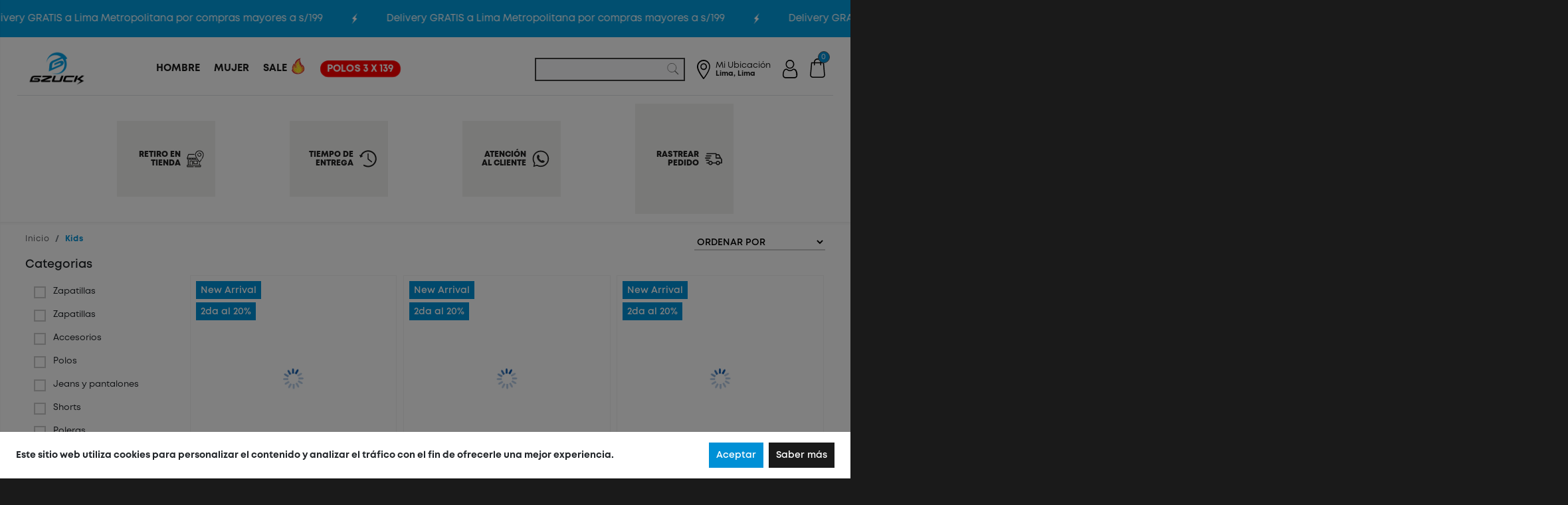

--- FILE ---
content_type: text/html; charset=UTF-8
request_url: https://www.gzuck.com/shop/department/kids
body_size: 95745
content:
        <!DOCTYPE html>
        <html lang="es">

        <head>
            <meta charset="UTF-8">
<meta http-equiv="Content-Type" content="text/html;charset=utf-8">
<meta http-equiv="X-UA-Compatible" content="IE=edge,chrome=1">
<meta name="viewport" content="width=device-width, initial-scale=1.0">
<meta name="language" content="es-PE">
<meta name="country" content="PER">
<meta name="currency" content="S/">
<meta http-equiv="Cache-control" content="public">
<meta name="google" content="notranslate">
<meta name="theme-color" content="#0090d6" />

<style type="text/css">
	*,
	*:focus {
		outline: none !important;
		border: none;
	}
</style>
<link rel="icon" href="../../assets/img/favicon.ico">
<!-- <link rel="stylesheet" href="../../assets/bootstrap/bootstrap.min.css" > -->
<link rel="preload" href="../../assets/bootstrap/bootstrap.min.css" as="style" onload="this.onload=null;this.rel='stylesheet'">
<noscript>
	<link rel="stylesheet" href="../../assets/bootstrap/bootstrap.min.css">
</noscript>

<!-- <link rel="stylesheet" href="../../assets/plugins/alertifyjs/css/alertify.min.css"> -->
<link rel="preload" href="../../assets/plugins/alertifyjs/css/alertify.min.css" as="style" onload="this.onload=null;this.rel='stylesheet'">
<noscript>
	<link rel="stylesheet" href="../../assets/plugins/alertifyjs/css/alertify.min.css">
</noscript>

<link rel="stylesheet" type="text/css" href="../../assets/plugins/swiper/swiper-bundle.min.css" />


<link rel="stylesheet" type="text/css" href="../../assets/css/GZ_general.css?v=newv2.27" />

<!-- Google Tag Manager -->
<!-- <script>(function(w,d,s,l,i){w[l]=w[l]||[];w[l].push({'gtm.start':
new Date().getTime(),event:'gtm.js'});var f=d.getElementsByTagName(s)[0],
j=d.createElement(s),dl=l!='dataLayer'?'&l='+l:'';j.async=true;j.src=
'https://www.googletagmanager.com/gtm.js?id='+i+dl;f.parentNode.insertBefore(j,f);
})(window,document,'script','dataLayer','GTM-K38SF9Q');</script> -->
<!-- End Google Tag Manager -->

<!-- Google tag (gtag.js) -->
<script async src="https://www.googletagmanager.com/gtag/js?id=G-QD32WK5BCV"></script>
<script>
  window.dataLayer = window.dataLayer || [];

  function gtag() {
    dataLayer.push(arguments);
  }
  gtag('js', new Date());

  gtag('config', 'G-QD32WK5BCV');
  gtag('config', 'AW-10919550851');
</script>



<!-- Google Tag Manager -->
<script>(function(w,d,s,l,i){w[l]=w[l]||[];w[l].push({'gtm.start':
new Date().getTime(),event:'gtm.js'});var f=d.getElementsByTagName(s)[0],
j=d.createElement(s),dl=l!='dataLayer'?'&l='+l:'';j.async=true;j.src=
'https://www.googletagmanager.com/gtm.js?id='+i+dl;f.parentNode.insertBefore(j,f);
})(window,document,'script','dataLayer','GTM-NXKR5NN');</script>
<!-- End Google Tag Manager -->

<!-- Meta Pixel Code -->
<script>
  ! function(f, b, e, v, n, t, s) {
    if (f.fbq) return;
    n = f.fbq = function() {
      n.callMethod ?
        n.callMethod.apply(n, arguments) : n.queue.push(arguments)
    };
    if (!f._fbq) f._fbq = n;
    n.push = n;
    n.loaded = !0;
    n.version = '2.0';
    n.queue = [];
    t = b.createElement(e);
    t.async = !0;
    t.src = v;
    s = b.getElementsByTagName(e)[0];
    s.parentNode.insertBefore(t, s)
  }(window, document, 'script',
    'https://connect.facebook.net/en_US/fbevents.js');
  fbq('init', '1346640848754749');
  fbq('track', 'PageView');
</script>
<noscript><img height="1" width="1" style="display:none" src="https://www.facebook.com/tr?id=1346640848754749&ev=PageView&noscript=1" /></noscript>
<!-- End Meta Pixel Code -->

<!-- TikTok Pixel Code Start -->
<script>
  ! function(w, d, t) {
    w.TiktokAnalyticsObject = t;
    var ttq = w[t] = w[t] || [];
    ttq.methods = ["page", "track", "identify", "instances", "debug", "on", "off", "once", "ready", "alias", "group", "enableCookie", "disableCookie", "holdConsent", "revokeConsent", "grantConsent"], ttq.setAndDefer = function(t, e) {
      t[e] = function() {
        t.push([e].concat(Array.prototype.slice.call(arguments, 0)))
      }
    };
    for (var i = 0; i < ttq.methods.length; i++) ttq.setAndDefer(ttq, ttq.methods[i]);
    ttq.instance = function(t) {
      for (
        var e = ttq._i[t] || [], n = 0; n < ttq.methods.length; n++) ttq.setAndDefer(e, ttq.methods[n]);
      return e
    }, ttq.load = function(e, n) {
      var r = "https://analytics.tiktok.com/i18n/pixel/events.js",
        o = n && n.partner;
      ttq._i = ttq._i || {}, ttq._i[e] = [], ttq._i[e]._u = r, ttq._t = ttq._t || {}, ttq._t[e] = +new Date, ttq._o = ttq._o || {}, ttq._o[e] = n || {};
      n = document.createElement("script");
      n.type = "text/javascript", n.async = !0, n.src = r + "?sdkid=" + e + "&lib=" + t;
      e = document.getElementsByTagName("script")[0];
      e.parentNode.insertBefore(n, e)
    };


    ttq.load('CRDMAIJC77UB15K03FKG');
    ttq.page();
  }(window, document, 'ttq');
</script>
<!-- TikTok Pixel Code End -->


<title>Departamento Kids | Gzuck</title>
<meta name="description" content="Encuentra accesorios y ropa de Kids con las últimas tendencias en moda, prendas de calidad, jeans y pantalones con el entalle perfecto !Entra ahora!, solo aqui en Gzuck" />
<meta name="keywords" content="ropa de niños,ropas para niños,polos de niños,polos para niño,polo de iron man para niño,polo manga larga para niño,polera para niño,short para niño,camisa para niño, pantalon para niño,jeans para niño,zapatillas para niño,short jean para niños,joggers para niños" />
<meta name="Abstract" content="Departamento Kids | Gzuck">
<meta name="author" content="Gzuck" />
<meta name="copyright" content="Gzuck" />

<!-- Schema.org markup for Google+ -->
<meta itemprop="name" content="Departamento Kids | Gzuck">
<meta itemprop="description" content="Encuentra accesorios y ropa de Kids con las últimas tendencias en moda, prendas de calidad, jeans y pantalones con el entalle perfecto !Entra ahora!, solo aqui en Gzuck">
<meta itemprop="image" content="https://www.gzuck.com/assets/img/logo-share.jpg">

<!-- Twitter Card data -->
<meta name="twitter:card" content="gallery">
<meta name="twitter:site" content="@Gzuck">
<meta name="twitter:creator" content="@Gzuck">
<meta name="twitter:title" content="Departamento Kids | Gzuck">
<meta name="twitter:description" content="Encuentra accesorios y ropa de Kids con las últimas tendencias en moda, prendas de calidad, jeans y pantalones con el entalle perfecto !Entra ahora!, solo aqui en Gzuck">
<meta name="twitter:image" content="https://www.gzuck.com/assets/img/logo-share.jpg">

<!-- Open Graph data -->
<meta property="fb:app_id" content="582844982375864" />
<meta property="og:site_name" content="Gzuck" />
<meta property="og:title" content="Departamento Kids | Gzuck" />
<meta property="og:type" content="website" />
<meta property="og:url" content="https://www.gzuck.com/shop/department/kids" />
<meta property="og:image" content="https://www.gzuck.com/assets/img/logo-share.jpg" />
<meta property="og:image:secure_url" content="https://www.gzuck.com/assets/img/logo-share.jpg" />
<meta property="og:description" content="Encuentra accesorios y ropa de Kids con las últimas tendencias en moda, prendas de calidad, jeans y pantalones con el entalle perfecto !Entra ahora!, solo aqui en Gzuck" />




<!-- <script src="https://cdn.onesignal.com/sdks/web/v16/OneSignalSDK.page.js" defer></script>
<script>
  window.OneSignalDeferred = window.OneSignalDeferred || [];
  OneSignalDeferred.push(async function(OneSignal) {
    await OneSignal.init({
      appId: "17ea3b26-5a4f-440c-9f5f-9ea9192ece89",
    });
  });
</script> -->





<!-- 
  __  __               _            _                 _                       _   _           
 |  \/  |   __ _    __| |   ___    | |__    _   _    | |       __ _   _   _  (_) | |_    __ _ 
 | |\/| |  /    |  / _  |  / _ \   |  _ \  | | | |   | |      / _  | | | | | | | | __|  / _  |
 | |  | | | (_| | | (_| | |  __/   | |_) | | |_| |   | |___  | (_| | | |_| | | | | |_  | (_| |
 |_|  |_|  \__,_|  \__,_|  \___|   |_.__/   \__, |   |_____|  \__,_|  \__, | |_|  \__|  \__,_|
                                            |___/                     |___/                    
-->            <link rel="stylesheet" type="text/css" href="../../assets/css/GZ_category.css?v=newv2" />

                        <style>
                .swiper-jeans-img {
                    width: 100%;
                    max-width: 130px;
                }
                /* Tablet (ej: entre 768px y 1024px) */
                @media (min-width: 768px) and (max-width: 1400px) {
                    .swiper-jeans-img {
                        max-width: 100px !important;
                    }
                }

                /* Mobile (ej: hasta 767px) */
                @media (max-width: 767px) {
                    .swiper-jeans-img {
                        max-width: 130px !important;
                    }
                }
            </style>
        </head>

        <body class="overflow-hidden">
            <div id="overlay-loader">
    <div class="loader-box">
        <span class="loader">
            <svg width="106" height="106" viewBox="0 0 106 106" fill="none" xmlns="http://www.w3.org/2000/svg">
<path d="M105.82 52.9C105.822 63.3655 102.72 73.5964 96.9072 82.299C91.0942 91.0015 82.8309 97.7847 73.1624 101.791C63.494 105.796 52.8547 106.845 42.5902 104.804C32.3258 102.763 22.8972 97.7232 15.497 90.323C8.09681 82.9228 3.05741 73.4943 1.01619 63.2299C-1.02504 52.9654 0.0235925 42.326 4.02946 32.6576C8.03534 22.9891 14.8185 14.7259 23.521 8.91284C32.2236 3.09978 42.4546 -0.00197684 52.92 9.4524e-07C66.9492 0.0026522 80.4029 5.57685 90.323 15.4969C100.243 25.417 105.817 38.8709 105.82 52.9Z" fill="#009EE3"/>
<path d="M42.9396 86.2265C44.034 86.5537 45.1475 86.8135 46.2738 87.0044C47.0963 87.1378 47.8966 87.2267 48.719 87.2934C50.715 87.4832 52.7245 87.4832 54.7205 87.2934C59.1155 86.7985 63.3811 85.4948 67.3018 83.448C72.1778 80.9356 76.3092 77.1875 79.2829 72.5783C80.0611 71.3039 80.7446 69.974 81.3278 68.5994C83.3105 63.6655 84.1319 58.3417 83.7285 53.0396C83.7285 52.4394 83.7285 51.8172 83.5952 51.2393C83.2116 47.3353 82.1902 43.5205 80.572 39.9471L84.173 38.1023L85.44 37.4576C85.0844 36.7463 84.7732 36.1239 84.2842 35.2347C79.9711 27.9525 73.2122 22.4383 65.2123 19.675C62.7556 18.8803 60.2227 18.3439 57.6547 18.0746H56.7434C54.8095 17.9417 52.8676 17.9865 50.9418 18.2081C46.6518 18.6707 42.4922 19.9615 38.694 22.009H38.4496C36.9386 22.8327 35.4965 23.7768 34.1373 24.8321C32.819 25.7851 31.5777 26.8404 30.4251 27.9883C25.5592 32.9873 22.187 39.2465 20.6891 46.0599C20.5112 46.8601 20.3335 47.7938 20.2224 48.683C20.2224 48.9275 20.0445 49.8611 20 50.1278C20 49.8833 20 49.572 20.1334 49.4164C20.1235 49.3129 20.1235 49.2087 20.1334 49.1052C20.1233 48.9942 20.1233 48.8829 20.1334 48.7719C20.3338 47.937 20.5787 47.1132 20.8669 46.3044C20.8669 46.3044 20.8669 46.3045 20.8669 46.1711C22.4766 41.4762 25.2527 37.267 28.9347 33.9388C32.6167 30.6106 37.084 28.2724 41.9172 27.1436C46.257 26.1523 50.7724 26.2288 55.0763 27.3661C59.1785 28.4528 62.9794 30.4594 66.1904 33.2342L56.5878 37.2131L41.3836 43.5039C39.7202 44.1696 38.133 45.0114 36.6491 46.0154C36.2591 46.3652 35.843 46.6849 35.4043 46.9713C32.8532 49.0512 30.9295 51.7982 29.8472 54.9067C29.053 59.1739 28.5332 63.4877 28.2912 67.8214C27.8022 72.645 27.6466 74.1121 27.2021 78.7133L33.2703 75.9793L37.716 74.0897L65.8347 61.8199L66.4571 61.5532C69.1163 60.1863 71.3583 58.1284 72.9477 55.5959C73.5147 54.5221 73.8836 53.3549 74.0369 52.1504C74.2554 51.1607 74.2236 50.1323 73.9441 49.1581C73.6646 48.1838 73.1465 47.2945 72.4365 46.5711C70.7936 45.4082 68.8254 44.7939 66.8127 44.8153C64.8326 44.8974 62.8765 45.2797 61.0112 45.9489L44.9179 53.3063L44.2734 59.2859C49.208 57.063 55.054 54.7068 60.0109 52.6174C61.2176 52.0305 62.5733 51.8213 63.9008 52.0172C64.3138 52.1224 64.6791 52.3642 64.9373 52.7031C65.1956 53.0421 65.3316 53.4582 65.3235 53.8843C65.3073 54.7695 64.9487 55.6141 64.3232 56.2406C63.2529 57.1852 62.027 57.9373 60.6999 58.4634L36.2489 69.0883C36.6045 65.8875 36.9824 62.798 37.3825 59.3081C37.3825 58.419 37.5604 57.5297 37.6715 56.6183C37.8612 54.5128 38.8566 52.5619 40.45 51.1725C41.5144 50.2756 42.696 49.5278 43.9621 48.9497L60.9223 41.5478L70.1469 37.5243C70.7569 38.288 71.3282 39.0817 71.8586 39.9026C71.9503 39.9326 72.0289 39.9932 72.0815 40.0741C72.134 40.155 72.1574 40.2514 72.1475 40.3474C74.3127 43.8395 75.7493 47.7334 76.371 51.795C76.7268 53.6996 76.8685 55.6381 76.7933 57.5742C76.6693 62.6311 75.2783 67.5759 72.7478 71.9559C71.0648 74.9728 68.8509 77.6613 66.2126 79.8915C62.998 82.6307 59.213 84.6186 55.1332 85.7107C51.0535 86.8027 46.7816 86.9713 42.6285 86.2042C42.2756 86.1538 41.9265 86.0796 41.5837 85.982L40.7835 85.7818L39.5387 85.4041H39.4054L38.8719 85.2483H38.6718L38.2272 85.0928L37.4715 84.7816C39.1089 85.6307 40.8296 86.3086 42.6062 86.8045" fill="white"/>
</svg>
        </span>
    </div>
</div>            <!-- Google Tag Manager (noscript) -->
<!-- <noscript><iframe src="https://www.googletagmanager.com/ns.html?id=GTM-K38SF9Q"
height="0" width="0" style="display:none;visibility:hidden"></iframe></noscript> -->
<!-- End Google Tag Manager (noscript) -->


<!-- Google Tag Manager (noscript) -->
<noscript><iframe src="https://www.googletagmanager.com/ns.html?id=GTM-NXKR5NN"
height="0" width="0" style="display:none;visibility:hidden"></iframe></noscript>
<!-- End Google Tag Manager (noscript) -->
<header id="header-webpage" class="w-100 bg-white shadow-sm sticky-top p-0 m-0" v-cloak>
    <div id="header-marquee" class="marquee text-center bg-marquee text-white" v-if="listTB[0] != undefined"
        :style="listTB.length > 0 ? 'background-position: center;background-size: cover;background-image: url(../../assets/upload/estatico/'+ listTB[0].data_json.name_archivo_img + '?v=1768399700' : ''">
        <div class="marquee-track">
            <p v-for="(banner,index) in listTB">
                <span v-if="banner.tb_tipo == 1 && noactive == false" class="marquee-clock">
                    <span>{{tb_title}}</span>
                    <span class="marquee-clock-box">
                        <span v-if="banner.tb_tipo_cron == 1">{{String(days).padStart(2, '0')}} <label>Día(s)</label></span>
                        <span v-if="banner.tb_tipo_cron == 1">{{String(hours).padStart(2, '0')}} <label>Hra(s)</label></span>
                        <span v-else>{{String(hours2).padStart(2, '0')}} <label>Hra(s)</label></span>
                        <span>{{String(minutes).padStart(2, '0')}} <label>Min(s)</label></span>
                        <span>{{String(seconds).padStart(2, '0')}} <label>Seg(s)</label></span>
                    </span>
                </span>
                <span v-else-if="banner.tb_tipo == 0">{{banner.tb_label}}</span>
            </p>
            <!-- <p v-for="(banner,index) in listTB" aria-hidden="true">
                <span v-if="banner.tb_tipo == 1 && noactive == false" class="marquee-clock">
                    <span>{{tb_title}}</span>
                    <span class="marquee-clock-box">
                        <span v-if="banner.tb_tipo_cron == 1">{{String(days).padStart(2, '0')}} <label>Día(s)</label></span>
                        <span v-if="banner.tb_tipo_cron == 1">{{String(hours).padStart(2, '0')}} <label>Hra(s)</label></span>
                        <span v-else>{{String(hours2).padStart(2, '0')}} <label>Hra(s)</label></span>
                        <span>{{String(minutes).padStart(2, '0')}} <label>Min(s)</label></span>
                        <span>{{String(seconds).padStart(2, '0')}} <label>Seg(s)</label></span>
                    </span>
                </span>
                <span v-else-if="banner.tb_tipo == 0">{{banner.tb_label}}</span>
            </p> -->
        </div>
    </div>
    <div class="w-100 bg-white">
        <nav class="header-navbar d-flex align-items-center header-box">
            <ul class="navbar-nav navbar-options flex-row col-header-mb">
                <li class="nav-item d-flex d-xl-none my-auto">
                    <svg class="btn-menu-sidebar" width="25" viewBox="0 0 46 37" fill="none" xmlns="http://www.w3.org/2000/svg">
                        <path d="M44.4496 0.810059H0.80957V5.17006H44.4496V0.810059Z" fill="#3f3f3f" stroke="#3f3f3f" stroke-width="1.63" stroke-linecap="round" stroke-linejoin="round" />
                        <path d="M44.4496 16.0898H0.80957V20.4498H44.4496V16.0898Z" fill="#3f3f3f" stroke="#3f3f3f" stroke-width="1.63" stroke-linecap="round" stroke-linejoin="round" />
                        <path d="M44.4496 31.3599H0.80957V35.7199H44.4496V31.3599Z" fill="#3f3f3f" stroke="#3f3f3f" stroke-width="1.63" stroke-linecap="round" stroke-linejoin="round" />
                    </svg>
                </li>
            </ul>




            <a class="navbar-brand py-0 mr-0 text-center" href="../../home">
                <img src="../../assets/img/logo-web.png" alt="Gzuck" width="90px" loading="lazy">
            </a>
            <ul class="navbar-nav navbar-menu flex-row mx-auto d-none d-xl-flex">
                <li class="nav-item nav-item-header" data-target="MenuHombre">
                    <a class="nav-link nav-link-desktop" href="../../shop/department/hombre"><span>Hombre</span></a>
                    <div class="dropdown-menu dropdown-menu-header megamenu border-top" id="MenuHombre" role="menu">
                        <div class="megamenu-col">
                            <div class="megamenu-col-title">ROPA</div>
                            <div class="megamenu-col-content">
                                <a href="../../shop/Hombre/polos-y-bividis" class="dropdown-item dropdown-item-megamenu"><span>Polos y bividis</span></a>
                                <a href="../../shop/Hombre/camisas?G=1" class="dropdown-item dropdown-item-megamenu"><span>Camisas</span></a>
                                <a href="../../shop/Hombre/casacas?G=1" class="dropdown-item dropdown-item-megamenu"><span>Casacas</span></a>
                                <a href="../../shop/Hombre/chompas" class="dropdown-item dropdown-item-megamenu"><span>Chompas</span></a>
                                <a href="../../shop/Hombre/chalecos" class="dropdown-item dropdown-item-megamenu"><span>Chalecos</span></a>
                                <a href="../../shop/Hombre/poleras" class="dropdown-item dropdown-item-megamenu"><span>Poleras</span></a>
                                <a href="../../shop/Hombre/pantalones?G=1" class="dropdown-item dropdown-item-megamenu"><span>Pantalones</span></a>
                                <a href="../../shop/Hombre/jeans?G=1" class="dropdown-item dropdown-item-megamenu"><span>Jeans</span></a>
                                <a href="../../shop/Hombre/joggers" class="dropdown-item dropdown-item-megamenu"><span>Joggers</span></a>
                                <a href="../../shop/Hombre/shorts-y-bermudas" class="dropdown-item dropdown-item-megamenu"><span>Shorts y bermudas</span></a>
                                <a href="../../shop/Hombre/conjuntos" class="dropdown-item dropdown-item-megamenu"><span>Conjuntos</span></a>
                                <a href="../../shop/Hombre/ropa-de-bano?G=1" class="dropdown-item dropdown-item-megamenu"><span>Ropa de baño</span></a>

                                <a href="../../shop/Hombre/ropa-interior" class="dropdown-item dropdown-item-megamenu"><span>Ropa interior</span></a>
                            </div>
                        </div>
                        <div class="megamenu-col">
                            <div class="megamenu-col-title">ACCESORIOS</div>
                            <div class="megamenu-col-content">
                                <a href="../../shop/Hombre/gorros-y-chullos" class="dropdown-item dropdown-item-megamenu"><span>Gorros y chullos</span></a>
                                <a href="../../shop/Hombre/lentes?G=1" class="dropdown-item dropdown-item-megamenu"><span>Lentes</span></a>
                                <a href="../../shop/Hombre/mascarillas" class="dropdown-item dropdown-item-megamenu"><span>Mascarillas</span></a>
                                <a href="../../shop/Hombre/lanyards" class="dropdown-item dropdown-item-megamenu"><span>Lanyards</span></a>
                                <a href="../../shop/Hombre/relojes" class="dropdown-item dropdown-item-megamenu"><span>Relojes</span></a>
                                <a href="../../shop/Hombre/bisuteria" class="dropdown-item dropdown-item-megamenu"><span>Bisuteria</span></a>
                                <a href="../../shop/Hombre/correas" class="dropdown-item dropdown-item-megamenu"><span>Correas</span></a>
                                <a href="../../shop/Hombre/billeteras" class="dropdown-item dropdown-item-megamenu"><span>Billeteras</span></a>
                                <a href="../../shop/Hombre/canguros" class="dropdown-item dropdown-item-megamenu"><span>Canguros</span></a>
                                <a href="../../shop/Hombre/mochilas-y-morrales?G=1" class="dropdown-item dropdown-item-megamenu"><span>Mochilas y morrales</span></a>
                                <a href="../../shop/Hombre/tomatodos?G=1" class="dropdown-item dropdown-item-megamenu"><span>Tomatodos</span></a>
                                <a href="../../shop/Hombre/sombrillas" class="dropdown-item dropdown-item-megamenu"><span>Sombrillas</span></a>
                                <a href="../../shop/Hombre/toallas?G=1" class="dropdown-item dropdown-item-megamenu"><span>Toallas</span></a>
                                <a href="../../shop/Hombre/perfumes" class="dropdown-item dropdown-item-megamenu"><span>Perfumes</span></a>
                            </div>
                        </div>
                        <div class="megamenu-col">
                            <div class="megamenu-col-title">ACCESORIOS DE SKATE</div>
                            <div class="megamenu-col-content">
                                <a href="../../shop/Hombre/skates-completos?G=1" class="dropdown-item dropdown-item-megamenu"><span>Skates completos</span></a>
                                <a href="../../shop/Hombre/cascos-y-rodilleras" class="dropdown-item dropdown-item-megamenu"><span>Cascos y rodilleras</span></a>
                                <a href="../../shop/Hombre/tablas" class="dropdown-item dropdown-item-megamenu"><span>Tablas</span></a>
                                <a href="../../shop/Hombre/trucks" class="dropdown-item dropdown-item-megamenu"><span>Trucks</span></a>
                                <a href="../../shop/Hombre/ruedas" class="dropdown-item dropdown-item-megamenu"><span>Ruedas</span></a>
                                <a href="../../shop/Hombre/rodajes" class="dropdown-item dropdown-item-megamenu"><span>Rodajes</span></a>
                                <a href="../../shop/Hombre/elevador" class="dropdown-item dropdown-item-megamenu"><span>Elevador</span></a>
                                <a href="../../shop/Hombre/estoboles" class="dropdown-item dropdown-item-megamenu"><span>Estoboles</span></a>
                                <a href="../../shop/Hombre/llaves" class="dropdown-item dropdown-item-megamenu"><span>Llaves</span></a>
                                <a href="../../shop/Hombre/lijas" class="dropdown-item dropdown-item-megamenu"><span>Lijas</span></a>
                            </div>
                        </div>
                        <div class="megamenu-col">
                            <div class="megamenu-col-title">CALZADO</div>
                            <div class="megamenu-col-content">
                                <a href="../../shop/Hombre/zapatillas" class="dropdown-item dropdown-item-megamenu"><span>Zapatillas</span></a>
                                <a href="../../shop/Hombre/sandalias?G=1" class="dropdown-item dropdown-item-megamenu"><span>Sandalias</span></a>
                            </div>
                        </div>
                        <div class="megamenu-col">
                            <div class="megamenu-col-title">KIDS</div>
                            <div class="megamenu-col-content">
                                <a href="../../shop/Kids/polos?G=1" class="dropdown-item dropdown-item-megamenu"><span>Polos</span></a>
                                <a href="../../shop/Kids/poleras?G=1" class="dropdown-item dropdown-item-megamenu"><span>Poleras</span></a>
                                <a href="../../shop/Kids/camisas?G=1" class="dropdown-item dropdown-item-megamenu"><span>Camisas</span></a>
                                <a href="../../shop/Kids/jeans-y-pantalones?G=1" class="dropdown-item dropdown-item-megamenu"><span>Jeans y pantalones</span></a>
                                <a href="../../shop/Kids/shorts?G=1" class="dropdown-item dropdown-item-megamenu"><span>Shorts</span></a>
                                <a href="../../shop/Kids/ropa-de-bano?G=1" class="dropdown-item dropdown-item-megamenu"><span>Ropa de Baño</span></a>
                                <a href="../../shop/Kids/accesorios?G=1" class="dropdown-item dropdown-item-megamenu"><span>Accesorios</span></a>
                                <a href="../../shop/Kids/zapatillas?G=1" class="dropdown-item dropdown-item-megamenu"><span>Zapatillas</span></a>
                                <a href="../../shop/Kids/sandalias?G=1" class="dropdown-item dropdown-item-megamenu"><span>Sandalias</span></a>
                                <a href="../../shop/department/kids" class="dropdown-item dropdown-item-megamenu" style="text-decoration: underline"><span>Ver más</span></a>
                            </div>
                        </div>
                        <div class="megamenu-col-img">
                            <a href="../../shop/department/Hombre">
                                <img src="../../assets/upload/estatico/menu-hombre.webp?v=1768399700" alt="">
                            </a>
                        </div>
                    </div>
                </li>
                <li class="nav-item nav-item-header" data-target="MenuMujer">
                    <a class="nav-link nav-link-desktop" href="../../shop/department/mujer"><span>Mujer</span></a>
                    <div class="dropdown-menu dropdown-menu-header megamenu border-top" id="MenuMujer" role="menu">
                        <div class="megamenu-col">
                            <div class="megamenu-col-title">ROPA</div>
                            <div class="megamenu-col-content">
                                <a href="../../shop/Mujer/polos" class="dropdown-item dropdown-item-megamenu"><span>Polos</span></a>
                                <a href="../../shop/Mujer/blusas" class="dropdown-item dropdown-item-megamenu"><span>Blusas</span></a>
                                <a href="../../shop/Mujer/casacas?G=1" class="dropdown-item dropdown-item-megamenu"><span>Casacas</span></a>
                                <a href="../../shop/Mujer/poleras" class="dropdown-item dropdown-item-megamenu"><span>Poleras</span></a>
                                <a href="../../shop/Mujer/jeans-y-pantalones?G=1" class="dropdown-item dropdown-item-megamenu"><span>Jeans y pantalones</span></a>
                                <a href="../../shop/Mujer/joggers" class="dropdown-item dropdown-item-megamenu"><span>Joggers</span></a>
                                <a href="../../shop/Mujer/faldas-y-shorts" class="dropdown-item dropdown-item-megamenu"><span>Faldas y shorts</span></a>
                                <a href="../../shop/Mujer/vestidos-y-enterizos" class="dropdown-item dropdown-item-megamenu"><span>Vestidos y enterizos</span></a>
                                <a href="../../shop/Mujer/bikinis?G=1" class="dropdown-item dropdown-item-megamenu"><span>Bikinis</span></a>
                            </div>
                        </div>
                        <div class="megamenu-col">
                            <div class="megamenu-col-title">ACCESORIOS</div>
                            <div class="megamenu-col-content">
                                <a href="../../shop/Mujer/gorros-y-chullos?G=1" class="dropdown-item dropdown-item-megamenu"><span>Gorros y chullos</span></a>
                                <a href="../../shop/Mujer/mascarillas" class="dropdown-item dropdown-item-megamenu"><span>Mascarillas</span></a>
                                <a href="../../shop/Mujer/billeteras" class="dropdown-item dropdown-item-megamenu"><span>Billeteras</span></a>
                                <a href="../../shop/Mujer/canguros" class="dropdown-item dropdown-item-megamenu"><span>Canguros</span></a>
                                <a href="../../shop/Mujer/mochilas?G=1" class="dropdown-item dropdown-item-megamenu"><span>Mochilas</span></a>
                                <a href="../../shop/Mujer/tomatodos?G=1" class="dropdown-item dropdown-item-megamenu"><span>Tomatodos</span></a>
                                <a href="../../shop/Mujer/pareo" class="dropdown-item dropdown-item-megamenu"><span>Pareo</span></a>
                                <a href="../../shop/Mujer/lentes" class="dropdown-item dropdown-item-megamenu"><span>Lentes</span></a>
                            </div>
                        </div>
                        <div class="megamenu-col">
                            <div class="megamenu-col-title">CALZADO</div>
                            <div class="megamenu-col-content">
                                <a href="../../shop/Mujer/zapatillas?G=1" class="dropdown-item dropdown-item-megamenu"><span>Zapatillas</span></a>
                                <a href="../../shop/Mujer/sandalias?G=1" class="dropdown-item dropdown-item-megamenu"><span>Sandalias</span></a>
                            </div>
                        </div>
                        <div class="megamenu-col-img">
                            <a href="../../shop/department/Mujer">
                                <img src="../../assets/upload/estatico/menu-mujer.webp?v=1768399700" alt="">
                            </a>
                        </div>
                    </div>
                </li>
                <!-- <li class="nav-item nav-item-header">
                    <a class="nav-link nav-link-desktop" href="../../shop/department/Kids?G=1"><span>Kids</span></a>
                </li> -->

                <li class="nav-item nav-item-header" data-target="MenuZapatillas">
                    <a class="nav-link nav-link-desktop" v-if="all_data_menu.length > 0" href="../../shop/search/zapatilla?G=1"><span>{{ all_data_menu[0].nombre }}</span></a>
                    <div class="dropdown-menu dropdown-menu-header megamenu border-top megamenu-collection" id="MenuZapatillas" role="menu">
                        <div class="megamenu-col" v-for="data in all_data_info.filter( item => item.id_menu == 1)">
                            <a :href="data.url" class="dropdown-item-thumbnail">
                                <div class="megamenu-col-title">{{ data.etiqueta }}</div>
                                <div class="megamenu-col-content">
                                    <img class="w-100" :src="'../../assets/upload/collections/' + data.imagen" alt="">
                                </div>
                            </a>
                        </div>
                    </div>
                </li>

                <li class="nav-item nav-item-header" data-target="MenuColeccion">
                    <a class="nav-link nav-link-desktop" role="button" v-if="all_data_menu.length > 0"><span>{{ all_data_menu[1].nombre }}</span></a>
                    <div class="dropdown-menu dropdown-menu-header megamenu border-top megamenu-collection" id="MenuColeccion" role="menu">
                        <div class="megamenu-col" v-for="data in all_data_info.filter( item => item.id_menu == 2)">
                            <a :href="data.url" class="dropdown-item-thumbnail">
                                <div class="megamenu-col-title">{{ data.etiqueta }}</div>
                                <div class="megamenu-col-content">
                                    <img class="w-100" :src="'../../assets/upload/collections/' + data.imagen" alt="Destroy 24">
                                </div>
                            </a>
                        </div>
                    </div>
                </li>


                <!-- <li class="nav-item nav-item-header" data-target="MenuZapatillas">
                    <a class="nav-link nav-link-desktop" href="../../shop/search/zapatilla?G=1"><span>zapatillas</span></a>
                    <div class="dropdown-menu dropdown-menu-header megamenu border-top megamenu-collection" id="MenuZapatillas" role="menu">
                        <div class="megamenu-col">
                            <a href="../../shop/collection/zapatillas-skaters?G=1" class="dropdown-item-thumbnail">
                                <div class="megamenu-col-title">Skaters</div>
                                <div class="megamenu-col-content">
                                    <img class="w-100" src="../../assets/upload/collections/Zapatillas.webp" alt="">
                                </div>
                            </a>
                        </div>
                        <div class="megamenu-col">
                            <a href="../../shop/collection/zapatillas-urbanas?G=1" class="dropdown-item-thumbnail">
                                <div class="megamenu-col-title">Urbanas</div>
                                <div class="megamenu-col-content">
                                    <img class="w-100" src="../../assets/upload/collections/Zapatillas-no-lace.webp" alt="">
                                </div>
                            </a>
                        </div>
                        <div class="megamenu-col">
                            <a href="../../shop/collection/zapatillas-training?G=1" class="dropdown-item-thumbnail">
                                <div class="megamenu-col-title">Training</div>
                                <div class="megamenu-col-content">
                                    <img class="w-100" src="../../assets/upload/collections/Zapatillas-lite.webp" alt="">
                                </div>
                            </a>
                        </div>
                    </div>
                </li>
                <li class="nav-item nav-item-header" data-target="MenuColeccion">
                    <a class="nav-link nav-link-desktop" role="button"><span>colecciones</span></a>
                    <div class="dropdown-menu dropdown-menu-header megamenu border-top megamenu-collection" id="MenuColeccion" role="menu">
                        <div class="megamenu-col">
                            <a href="../../shop/collection/oi-gzuck" class="dropdown-item-thumbnail">
                                <div class="megamenu-col-title">Destroy '24</div>
                                <div class="megamenu-col-content">
                                    <img class="w-100" src="../../assets/upload/collections/COLECCION-DESTROY.webp" alt="Destroy 24">
                                </div>
                            </a>
                        </div>
                        <div class="megamenu-col">
                            <a href="../../shop/search/zapatilla?G=1" class="dropdown-item-thumbnail">
                                <div class="megamenu-col-title">Zapatillas</div>
                                <div class="megamenu-col-content">
                                    <img class="w-100" src="../../assets/upload/collections/COLECCION-ZAPATILLA-24.webp" alt="Colección Zapatillas">
                                </div>
                            </a>
                        </div>
                        <div class="megamenu-col">
                            <a href="../../shop/search/denim" class="dropdown-item-thumbnail">
                                <div class="megamenu-col-title">Denim Division</div>
                                <div class="megamenu-col-content">
                                    <img class="w-100" src="../../assets/upload/collections/collection-demin.webp" alt="Colección Denim Division">
                                </div>
                            </a>
                        </div>
                        <div class="megamenu-col">
                            <a href="../../shop/collection/back-to-school" class="dropdown-item-thumbnail">
                                <div class="megamenu-col-title">Ready for College</div>
                                <div class="megamenu-col-content">
                                    <img class="w-100" src="../../assets/upload/collections/collection-college.webp" alt="Colección College">
                                </div>
                            </a>
                        </div>
                        <div class="megamenu-col">
                            <a href="../../shop/department/mujer" class="dropdown-item-thumbnail">
                                <div class="megamenu-col-title">Gzuck Girl</div>
                                <div class="megamenu-col-content">
                                    <img class="w-100" src="../../assets/upload/collections/COLECCION-GZUCK-GIRL.webp?v=1" alt="Colección Gzuck Girl">
                                </div>
                            </a>
                        </div>
                        <div class="megamenu-col">
                            <a href="../../shop/collection/deadpool?G=1" class="dropdown-item-thumbnail">
                                <div class="megamenu-col-title">Deadpool</div>
                                <div class="megamenu-col-content">
                                    <img class="w-100" src="../../assets/upload/collections/COL-DEADPOOL.webp" alt="Colección Deadpool">
                                </div>
                            </a>
                        </div>
                        <div class="megamenu-col">
                            <a href="../../shop/collection/marvelmania" class="dropdown-item-thumbnail">
                                <div class="megamenu-col-title">Spiderman</div>
                                <div class="megamenu-col-content">
                                    <img class="w-100" src="../../assets/upload/collections/LAYER-WEB_MARVEL_GZUCK.webp" alt="Colección Marvelmania">
                                </div>
                            </a>
                        </div>
                        <div class="megamenu-col">
                            <a href="../../shop/collection/looney-tunes" class="dropdown-item-thumbnail">
                                <div class="megamenu-col-title">Looney Tunes</div>
                                <div class="megamenu-col-content">
                                    <img class="w-100" src="../../assets/upload/collections/coleccion-looney.webp" alt="Colección Looney Tunes">
                                </div>
                            </a>
                        </div>
                    </div>
                </li> -->


                <li class="nav-item nav-item-header">
                    <a class="nav-link nav-link-desktop" href="../../shop/collection/sale">
                        <span>sale</span>
                        <icon class="sale-icon mb-2 ml-1">
                            <svg width="98" height="98" viewBox="0 0 98 98" fill="none" xmlns="http://www.w3.org/2000/svg">
<path d="M62.12 8.24992C61.74 10.2599 61.47 12.2899 61.53 14.3399C61.65 18.7099 62.9 22.7499 64.95 26.5799C65.22 27.0799 65.47 27.5999 65.73 28.1099C65.42 28.8199 64.82 29.2799 64.3 29.8099C63.74 30.3799 63.16 30.9299 62.57 31.4799C62.29 31.7499 62.47 31.9199 62.67 32.0999C62.85 32.2599 62.96 32.3399 63.23 32.1099C63.61 31.7899 63.93 31.4099 64.36 31.1299C64.88 30.7899 65.36 30.3099 65.7 29.7899C65.86 29.5399 65.86 29.1999 66.24 29.1199C67.98 32.4599 69.31 35.9599 70.33 39.5799C71.11 42.3599 71.6 45.1899 71.81 48.0899C72.63 43.9599 74.87 40.9399 78.72 39.0199C78.66 39.5099 78.61 39.9199 78.56 40.3199C78.54 40.3299 78.51 40.3499 78.51 40.3599C78.51 40.3899 78.53 40.4299 78.55 40.4599C78.55 40.9699 78.53 41.4699 78.53 41.9799C78.32 41.9499 78.11 41.7799 77.9 42.0299C77.18 42.9099 76.2 43.5399 75.51 44.4499C75.26 44.7799 75.53 44.9599 75.73 45.1399C76 45.3899 75.99 45.1199 76.12 44.9599C76.46 44.5599 76.98 44.3099 77.12 43.7399C77.92 43.8099 78.09 43.0299 78.57 42.6699C78.85 44.5099 79.3 46.2799 80.58 47.7099C81.08 48.2699 81.64 48.7799 82.17 49.3199C82.37 49.8899 82.58 50.4099 81.93 50.8999C81.51 51.2199 82.08 51.4199 82.2 51.6699C82.28 51.8399 82.49 51.7399 82.51 51.6099C82.69 50.6799 83.18 51.2899 83.56 51.3799C84.8 53.4599 85.55 55.7199 86.1 58.0599C87.39 63.5599 87.38 69.0199 85.38 74.3799C84.16 77.6499 82.08 80.3099 79.64 82.7399C77.06 85.2999 74.27 87.5899 71.18 89.4999C70.99 89.6199 70.81 89.7799 70.56 89.7599C70.3 89.2999 70.44 88.9699 70.94 88.9099C71.58 88.8299 71.46 88.0299 71.99 87.8799C71.99 87.8799 71.97 87.7199 71.95 87.7099C71.62 87.6299 71.35 87.2499 70.95 87.7099C70.33 88.4199 69.58 89.0199 68.94 89.7099C68.33 90.3699 67.58 90.8999 67.1 91.6899C65.13 92.7499 63.04 93.4899 60.9 94.1199C57.9 94.9999 54.84 95.6099 51.7 95.7399C51.52 95.7199 51.34 95.6899 51.16 95.6799C48.64 95.6099 46.12 95.8199 43.61 95.5499C43.28 95.5099 42.92 95.4399 42.61 95.6499C42.52 95.6499 42.42 95.6299 42.33 95.6199C42.03 95.3999 40.47 95.2299 39.98 95.3699C39.66 95.3299 39.33 95.2799 39.01 95.2399C38.85 94.7699 39.11 94.5199 39.51 94.4499C40 94.3599 40.2 93.9499 40.52 93.6699C40.67 93.5399 40.68 93.3599 40.44 93.3299C40.21 93.2899 40.14 92.7299 39.87 93.0699C39.41 93.6499 38.64 93.9199 38.31 94.6099C38.15 94.9499 37.91 95.0099 37.59 95.0099C34.11 94.4699 30.79 93.3899 27.65 91.8099C21.28 88.6099 16.74 83.6299 13.62 77.2899C13.58 77.2099 13.56 77.1199 13.53 77.0299C13.69 76.8099 13.65 76.5899 13.51 76.3899C13.17 75.9199 12.92 75.4199 12.78 74.8599C12.74 74.6999 12.62 74.4699 12.38 74.4299V74.4199C12.45 73.5699 12.05 72.7999 11.71 72.0999C11.41 71.4699 11.63 71.0999 11.89 70.6599C12.15 70.2299 12.56 70.2699 12.98 70.3699C12.96 70.8299 13.26 70.7999 13.56 70.7599C13.6 70.8999 13.71 70.9299 13.83 70.9199C13.92 71.1499 14.09 71.2199 14.33 71.1699L14.38 71.1899C14.66 71.7599 15.2 71.6499 15.65 71.5799C16.13 71.4999 16.12 71.0399 16.19 70.6499C16.31 69.9399 16.06 69.2899 15.82 68.6699C15.4 67.5799 15.25 66.4299 15.11 65.2999C14.98 64.2799 14.71 63.2399 14.94 62.1899C14.96 62.1099 14.94 61.9899 14.9 61.9199C14.53 61.3399 14.66 60.7399 14.78 60.1199C14.97 59.1299 14.92 58.1099 15.05 57.1099C15.18 56.0399 15.31 54.9799 15.5 53.9199C16.18 53.4899 16.78 52.9699 17.32 52.3799C17.38 52.3199 17.4 52.2099 17.41 52.1199C17.45 51.8499 17.26 51.6699 17.09 51.5399C16.89 51.3799 16.87 51.7399 16.73 51.7499C16.3 51.7799 16.3 52.3399 15.9 52.3999C15.88 51.8799 16.06 51.3899 16.19 50.9099C16.56 49.6399 17.03 48.3899 17.51 47.1599C17.65 46.8099 18.01 46.4599 17.79 45.9999C18.15 45.7799 18.27 45.4399 18.22 45.0299C18.92 44.4799 19.12 43.6199 19.53 42.8999C19.61 42.7599 19.49 42.6999 19.37 42.6699C19.39 42.6299 19.41 42.5899 19.44 42.5399C20.17 42.3499 19.96 41.6399 20.2 41.1799C20.42 41.0399 20.68 40.9299 20.54 40.5799L20.55 40.5599C21.25 40.3599 21.24 39.7299 21.39 39.1899V39.1799C22 39.1399 21.94 38.6699 21.99 38.2599C22.3 38.2599 22.29 38.0599 22.27 37.8399C22.8 37.7999 22.86 37.4399 22.84 37.0199C22.95 36.9799 22.99 36.8999 23 36.7899V36.7699C23.42 36.7899 23.41 36.4999 23.41 36.2299C23.85 36.2299 23.86 35.9199 23.85 35.5999L23.88 35.5599C24.48 35.6999 24.33 35.2499 24.35 34.9399C24.7 34.4799 25.04 34.0199 25.39 33.5699C25.64 33.2399 25.91 32.9299 26.33 32.4299C26.02 36.0799 26.79 39.1499 29.72 41.5199C29.5 39.1499 29.57 36.9099 29.89 34.6799C30.5 30.3599 31.8 26.2599 34.02 22.4799C34.28 22.4599 34.47 22.3799 34.61 22.1099C34.78 21.7899 35.02 21.4699 35.31 21.2599C36.1 20.6799 37.01 20.2399 37.3 19.1799C37.35 19.0099 37.45 18.7699 37.64 18.7899C38.19 18.8399 38.36 18.4299 38.62 18.0799C38.78 17.8699 38.94 17.7499 38.66 17.5399C38.46 17.3899 38.32 17.1999 38.06 17.5199C37.86 17.7599 37.57 17.9199 37.4 18.1999C37.25 18.4499 37.03 18.5899 36.89 18.1599L36.94 18.1799L36.89 18.1699C37.05 18.1699 37.08 18.0599 37.08 17.9299C38.75 15.7399 40.69 13.8099 42.85 12.0999C43.12 12.1099 43.12 12.3299 43.2 12.5199C43.41 13.0499 43.74 13.0499 44.16 12.6899C44.41 12.4799 44.38 12.1299 44.73 11.9599C45.47 11.6099 46.02 10.9899 46.38 10.2899C46.67 9.72992 47.01 9.31992 47.56 9.06992C47.78 8.96992 47.89 8.83992 47.79 8.58992L47.81 8.57992C48 8.63992 48.27 8.81992 48.14 8.36992C50.89 6.60992 53.83 5.26992 56.85 4.05992C59.25 3.09992 61.7 2.31992 64.19 1.60992C64.41 1.54992 64.63 1.50992 65 1.41992C63.98 3.02992 63.3 4.64992 62.68 6.29992C62.43 6.30992 62.15 6.21992 61.95 6.41992C60.94 7.41992 59.93 8.42992 58.93 9.43992C58.72 9.64992 58.82 9.86992 59.02 10.0299C59.21 10.1899 59.3 10.1199 59.52 9.96992C60.34 9.39992 61 8.67992 61.72 8.01992C62.1 7.66992 62.1 7.98992 62.13 8.25992L62.12 8.24992ZM63.49 43.7999C63.38 43.8199 63.24 43.8299 63.27 43.9899C63.29 44.1099 63.39 44.1999 63.51 44.1799C63.83 44.1199 64.17 44.1299 64.42 43.8299C64.53 43.6899 64.67 43.5699 64.5 43.4499C64.34 43.3399 64.18 42.9999 63.95 43.2499C63.79 43.4199 63.5 43.5099 63.49 43.8099V43.7999ZM25.31 42.9599C25.18 42.7899 25.12 42.4099 24.85 42.8799C24.37 43.6999 23.85 44.5099 23.35 45.3199C22.82 45.2799 22.65 45.7699 22.31 46.0199C21.76 46.4199 21.73 46.8399 22.27 47.2699C22.27 47.5099 22.16 47.7099 22.06 47.9199C21.19 49.7699 20.49 51.6899 19.96 53.6599C19.23 56.3699 18.85 59.1199 18.82 61.9299C18.82 62.2499 18.82 62.5699 18.82 62.8899C18.7 63.4699 18.89 64.0299 18.92 64.5999C19.02 66.3699 19.3 68.1099 19.77 69.8099C20.14 71.1599 20.59 72.4799 21 73.8199C20.83 73.7399 20.69 73.7199 20.49 73.8199C20.1 74.0099 19.9 74.3699 19.59 74.6099C18.44 75.5199 17.52 76.6399 16.5 77.6799C16.22 77.9599 16.29 78.2099 16.48 78.4699C16.59 78.6199 16.71 78.6999 16.83 78.4499C17.04 77.9799 17.57 77.8499 17.88 77.5199C18.41 76.9499 19.22 76.6599 19.5 75.8199C19.61 75.4899 19.74 75.0199 20.22 74.9199C20.82 74.7899 21.06 74.4099 20.99 73.8099C21.04 73.8899 21.09 73.9599 21.13 74.0399C21.83 75.7799 22.52 77.5299 23.45 79.1799C24 80.1599 24.73 81.0199 25.3 81.9799C24.28 82.5799 23.59 83.5399 22.75 84.3299C22.62 84.4499 22.63 84.6299 22.77 84.7599C22.92 84.8999 23.1 84.9399 23.27 84.7999C24.16 84.0799 25.1 83.4099 25.84 82.5299C27.78 84.4499 30.01 85.9599 32.48 87.1099C32.52 87.3999 32.35 87.5799 32.17 87.7599C31.2 88.7199 30.24 89.6899 29.27 90.6499C29.05 90.8699 29 91.0399 29.24 91.2799C29.48 91.5199 29.61 91.5199 29.82 91.2399C30.03 90.9699 30.33 90.6199 30.54 90.5199C31.83 89.9299 32.16 88.4299 33.29 87.7199C33.32 87.6999 33.3 87.5899 33.31 87.5199C33.53 87.5899 33.75 87.6399 33.96 87.7199C36.93 88.9299 40 89.7899 43.13 90.4899C45.76 91.0699 48.4 91.5199 51.1 91.5299C52.18 91.5299 53.26 91.5699 54.33 91.4099C53.85 91.7599 53.47 92.2299 53.06 92.6499C52.5 93.2199 51.92 93.7699 51.35 94.3199C51.16 94.4999 51.07 94.7399 51.33 94.8999C51.5 94.9999 51.8 95.2699 51.96 94.9299C52.14 94.5499 52.55 94.3399 52.78 94.2199C53.5 93.8599 53.8 93.1199 54.41 92.6699C54.57 92.5499 54.99 91.9099 54.76 91.3899C54.89 91.3499 55.02 91.2799 55.15 91.2699C56.71 91.1099 58.22 90.6899 59.71 90.2199C62.89 89.2099 65.8 87.6299 68.72 86.0699C72.38 84.1199 75.15 81.2799 77.17 77.6799C78.53 75.2499 79.78 72.7599 80.79 70.1599C81.31 68.8299 81.86 67.5199 82.02 66.0799C82.4 65.3799 82.37 64.5799 82.58 63.8399C82.78 63.6099 83.1 63.4999 83.33 63.4999C83.93 63.4999 83.66 63.0599 83.73 62.8299C83.76 62.7199 83.52 62.5299 83.37 62.3199C83.26 62.6999 82.9 62.7599 82.71 63.0099C82.71 62.3899 82.73 61.7599 82.71 61.1399C82.65 59.5999 82.2 58.1999 81.2 57.0099C80.58 56.2699 79.7 55.8699 78.98 55.2699C76.95 53.5699 75.07 51.8099 75.53 48.6899C72 50.3999 69.95 53.0899 69.36 56.9799C68.83 55.7199 68.3 54.4499 67.76 53.1899C68.61 53.0099 69.02 52.3299 69.4 51.6699C69.54 51.4299 69.71 51.0299 69.84 51.0199C70.58 50.9899 70.6 50.1599 71.23 49.9999C70.47 49.5699 70.46 49.5699 70.35 49.6799C69.56 50.4299 68.77 51.1999 67.97 51.9399C67.71 52.1799 67.59 52.4499 67.62 52.7899C67.37 52.6299 67.29 52.3499 67.17 52.1099C65.14 47.9299 62.95 43.8299 60.55 39.8499C59.21 37.6299 58.23 35.2599 57.57 32.7599C56.98 30.5199 56.62 28.2299 56.44 25.9199C57.46 24.8299 58.8 24.0499 59.49 22.6499C59.55 22.5199 59.72 22.3699 59.85 22.3499C60.38 22.2699 60.52 21.6899 60.97 21.5199C61.09 21.4699 61.1 21.2799 60.97 21.2599C60.67 21.2099 60.42 20.7999 60.02 21.2399C59.2 22.1599 58.25 22.9499 57.4 23.8299C56.99 24.2599 56.51 24.5899 56.42 25.2199C56.18 24.1999 56.29 23.1599 56.27 22.1299C56.23 19.4599 56.3 16.7999 56.67 14.1499C56.79 13.2699 56.87 12.3899 56.96 11.5099C56.67 11.4699 56.52 11.6399 56.36 11.7599C53.56 13.7699 50.86 15.9099 48.36 18.2899C46.78 19.7999 45.23 21.3399 43.77 22.9799C41.54 25.4899 39.54 28.1799 37.74 31.0099C37.18 31.8999 36.74 32.8599 36.08 33.6899C36.01 33.3499 35.53 33.3099 35.6 32.7699C35.37 33.0599 35.27 33.2499 35.12 33.3599C33.66 34.4099 32.57 35.8399 31.26 37.0399C31.12 37.1699 30.88 37.2999 31.05 37.5499C31.19 37.7699 31.42 37.9199 31.68 37.9399C32.03 37.9599 31.78 37.6699 31.85 37.5499C31.9 37.4699 32.04 37.4499 32.12 37.3699C32.82 36.7099 33.85 36.3499 34.16 35.3599C34.44 34.4799 35.51 34.4999 35.82 33.7099C35.83 33.6699 35.99 33.6899 36.08 33.6799C36.08 34.2099 35.69 34.5499 35.48 34.9799C34.24 37.5199 33.18 40.1299 32.38 42.8499C31.72 45.0999 31.29 47.3899 31.11 49.7299C31.06 50.0599 31.18 50.5699 30.53 50.2599C29.84 49.5299 29.11 48.8299 28.46 48.0699C27.37 46.7999 26.55 45.3399 25.69 43.9099C25.69 43.8199 25.67 43.7299 25.66 43.6399C26.05 43.5399 26.34 43.3099 26.52 42.9499C26.62 42.7499 26.63 42.5699 26.44 42.3999C26.22 42.1999 26.09 42.3799 25.91 42.4699C25.67 42.5899 25.61 42.9599 25.28 42.9399L25.31 42.9599ZM81.26 78.6299C80.75 78.4699 80.28 78.1299 79.99 78.6099C79.66 79.1299 79.15 79.3999 78.75 79.8199C78 80.6099 77.23 81.3799 76.45 82.1499C76.31 82.2899 76.15 82.4099 76.26 82.6099C76.39 82.8199 76.46 83.1299 76.72 83.1799C77 83.2399 77.02 82.9599 77.05 82.7599C77.08 82.5899 77.27 82.5999 77.35 82.5099C78.04 81.7499 79.04 81.2799 79.49 80.3299C79.72 79.8399 79.98 79.4799 80.46 79.2299C80.71 79.0999 80.92 78.8799 81.25 78.6299H81.26Z" fill="#D42E2B"/>
<path d="M17.7696 45.97C17.9896 46.43 17.6296 46.78 17.4896 47.13C17.0096 48.37 16.5396 49.61 16.1696 50.88C16.0296 51.36 15.8496 51.8499 15.8796 52.3699C15.5996 52.8399 15.7096 53.4099 15.4696 53.8899C15.2796 54.9499 15.1496 56.02 15.0196 57.08C14.8996 58.09 14.9396 59.1 14.7496 60.09C14.6296 60.71 14.5096 61.3099 14.8696 61.8899C14.9096 61.9599 14.9196 62.07 14.9096 62.16C14.6796 63.21 14.9496 64.2499 15.0796 65.2699C15.2296 66.3999 15.3696 67.5499 15.7896 68.6399C16.0296 69.2599 16.2696 69.91 16.1596 70.62C16.0996 71.01 16.1096 71.47 15.6196 71.55C15.1696 71.62 14.6396 71.74 14.3496 71.16C14.8296 71.22 15.3496 71.67 15.7696 71.19C16.2096 70.69 15.9396 70.08 15.7696 69.54C13.3796 61.52 14.4696 53.77 17.5996 46.18C17.6296 46.1 17.6996 46.03 17.7496 45.95L17.7696 45.97Z" fill="#D53D3B"/>
<path d="M36.87 18.1499C37.01 18.5799 37.23 18.4399 37.38 18.1899C37.56 17.8999 37.84 17.7399 38.04 17.5099C38.3 17.1999 38.44 17.3799 38.64 17.5299C38.91 17.7399 38.76 17.8599 38.6 18.0699C38.34 18.4199 38.17 18.8199 37.62 18.7799C37.43 18.7599 37.32 18.9999 37.28 19.1699C36.99 20.2299 36.08 20.6699 35.29 21.2499C35 21.4599 34.76 21.7799 34.59 22.0999C34.44 22.3699 34.26 22.4499 34 22.4699C34.8 20.9199 35.75 19.4799 36.88 18.1499H36.87Z" fill="#D53D3B"/>
<path d="M47.7701 8.58008C47.8801 8.82008 47.7701 8.96008 47.5401 9.06008C46.9901 9.31008 46.6501 9.73008 46.3601 10.2801C46.0001 10.9801 45.4401 11.6101 44.7101 11.9501C44.3601 12.1101 44.3901 12.4601 44.1401 12.6801C43.7101 13.0401 43.3901 13.0401 43.1801 12.5101C43.1001 12.3201 43.1001 12.1001 42.8301 12.0901C44.3501 10.7401 46.0201 9.60008 47.7801 8.58008H47.7701Z" fill="#D53D3B"/>
<path d="M67.0998 91.6999C67.5798 90.9199 68.3298 90.3799 68.9398 89.7199C69.5798 89.0299 70.3298 88.4299 70.9498 87.7199C71.3498 87.2599 71.6198 87.6499 71.9498 87.7199C71.9798 87.7199 71.9998 87.8899 71.9898 87.8899C71.4598 88.0499 71.5798 88.8399 70.9398 88.9199C70.4398 88.9799 70.2998 89.3099 70.5598 89.7699C70.1598 90.2999 69.5199 90.4699 68.9799 90.7799C68.3699 91.1299 67.7698 91.4999 67.0898 91.6999H67.0998Z" fill="#D73A37"/>
<path d="M62.1204 8.24995C62.0904 7.97995 62.0904 7.65995 61.7104 8.00995C60.9804 8.66995 60.3204 9.39994 59.5104 9.95994C59.2904 10.1099 59.2004 10.1799 59.0104 10.0199C58.8104 9.84995 58.7104 9.63995 58.9204 9.42995C59.9204 8.41995 60.9304 7.40994 61.9404 6.40994C62.1404 6.20994 62.4204 6.30994 62.6704 6.28994C62.4904 6.93994 62.3104 7.58995 62.1204 8.24995Z" fill="#D73A37"/>
<path d="M66.2399 29.1301C65.8599 29.2101 65.8599 29.5501 65.6999 29.8001C65.3699 30.3201 64.8799 30.8001 64.3599 31.1401C63.9299 31.4201 63.6099 31.8101 63.2299 32.1201C62.9599 32.3401 62.8499 32.2601 62.6699 32.1101C62.4699 31.9301 62.2899 31.7601 62.5699 31.4901C63.1499 30.9401 63.74 30.3901 64.3 29.8201C64.82 29.2901 65.42 28.8201 65.73 28.1201C65.9 28.4601 66.0799 28.7901 66.2499 29.1301H66.2399Z" fill="#D73A37"/>
<path d="M12.9698 70.3701C12.5498 70.2601 12.1398 70.2201 11.8798 70.6601C11.6198 71.1001 11.3998 71.4701 11.6998 72.1001C12.0398 72.8001 12.4398 73.5701 12.3698 74.4201C11.4798 72.5201 10.9498 70.5001 10.2998 68.3101C11.2898 69.0701 12.1298 69.7301 12.9698 70.3801V70.3701Z" fill="#D53D3B"/>
<path d="M78.5701 42.6901C78.0801 43.0401 77.9201 43.8301 77.1201 43.7601C76.9801 44.3301 76.4601 44.5801 76.1201 44.9801C75.9901 45.1401 76.0001 45.4101 75.7301 45.1601C75.5401 44.9801 75.2601 44.8101 75.5101 44.4701C76.2101 43.5601 77.1901 42.9301 77.9001 42.0501C78.1001 41.8001 78.3101 41.9701 78.5301 42.0001C78.5401 42.2301 78.5601 42.4701 78.5701 42.7001V42.6901Z" fill="#D53D3B"/>
<path d="M37.5801 95.01C37.9001 95.01 38.1401 94.95 38.3001 94.61C38.6301 93.92 39.4001 93.65 39.8601 93.07C40.1301 92.73 40.2001 93.3 40.4301 93.33C40.6701 93.37 40.6701 93.54 40.5101 93.67C40.1901 93.95 39.9901 94.36 39.5001 94.45C39.1001 94.52 38.8401 94.78 39.0001 95.24C38.5201 95.19 38.0401 95.17 37.5901 95L37.5801 95.01Z" fill="#D73A37"/>
<path d="M83.5702 51.4001C83.1802 51.3001 82.7002 50.7001 82.5202 51.6301C82.4902 51.7601 82.2902 51.8601 82.2102 51.6901C82.0902 51.4401 81.5202 51.2401 81.9402 50.9201C82.5902 50.4301 82.3802 49.9101 82.1802 49.3401C82.7702 49.9401 83.2402 50.6301 83.5802 51.4001H83.5702Z" fill="#D73A37"/>
<path d="M42.5998 95.6599C42.9198 95.4499 43.2798 95.5299 43.5998 95.5599C46.1198 95.8299 48.6398 95.6199 51.1498 95.6899C51.3298 95.6899 51.5098 95.7299 51.6898 95.7499C49.0498 95.9799 46.3998 95.8799 43.7598 95.7599C43.3698 95.7399 42.9798 95.6899 42.5898 95.6599H42.5998Z" fill="#D3302C"/>
<path d="M19.3404 42.6499C19.4604 42.6799 19.5804 42.7399 19.5004 42.8799C19.0804 43.5999 18.8904 44.4599 18.1904 45.0099C18.4804 44.1799 18.8804 43.3999 19.3404 42.6499Z" fill="#D53D3B"/>
<path d="M12.3701 74.4199C12.6101 74.4599 12.7301 74.6899 12.7701 74.8499C12.9001 75.4199 13.1601 75.9199 13.5001 76.3799C13.6401 76.5799 13.6801 76.7999 13.5201 77.0199C13.0401 76.1999 12.6601 75.3299 12.3701 74.4199Z" fill="#D53D3B"/>
<path d="M39.9697 95.39C40.4497 95.25 42.0197 95.41 42.3197 95.64C41.5297 95.61 40.7497 95.55 39.9697 95.39Z" fill="#D3302C"/>
<path d="M21.3595 39.1699C21.2095 39.7099 21.2195 40.3399 20.5195 40.5399C20.7395 40.0499 21.0195 39.5899 21.3595 39.1699Z" fill="#D53D3B"/>
<path d="M20.1702 41.1599C19.9302 41.6199 20.1402 42.3299 19.4102 42.5199C19.6002 42.0299 19.8402 41.5699 20.1702 41.1599Z" fill="#D53D3B"/>
<path d="M21.9604 38.24C21.9104 38.64 21.9604 39.12 21.3604 39.16C21.5104 38.82 21.7004 38.51 21.9604 38.24Z" fill="#D53D3B"/>
<path d="M22.8005 37.01C22.8305 37.43 22.7605 37.79 22.2305 37.84C22.3605 37.53 22.5605 37.26 22.8005 37.01Z" fill="#D53D3B"/>
<path d="M24.3196 34.9199C24.2996 35.2299 24.4496 35.6699 23.8496 35.5399C23.9596 35.2999 24.1096 35.0899 24.3196 34.9199Z" fill="#D53D3B"/>
<path d="M18.1995 45.01C18.2495 45.42 18.1295 45.75 17.7695 45.98C17.8495 45.63 17.9795 45.3 18.1995 45.01Z" fill="#D53D3B"/>
<path d="M23.8199 35.5701C23.8199 35.8901 23.8199 36.1901 23.3799 36.1901C23.4599 35.9401 23.6299 35.7501 23.8199 35.5701Z" fill="#D53D3B"/>
<path d="M13.5604 70.7599C13.2604 70.7999 12.9604 70.8299 12.9804 70.3799C13.2104 70.4499 13.4004 70.5899 13.5604 70.7599Z" fill="#D53D3B"/>
<path d="M23.3697 36.21C23.3697 36.49 23.3697 36.77 22.9697 36.75C23.0497 36.53 23.1797 36.35 23.3697 36.21Z" fill="#D53D3B"/>
<path d="M20.5099 40.5601C20.6599 40.9101 20.3999 41.0201 20.1699 41.1601C20.2299 40.9301 20.3499 40.7301 20.5099 40.5601Z" fill="#D53D3B"/>
<path d="M48.12 8.36011C48.26 8.81011 47.99 8.63011 47.79 8.57011C47.88 8.47011 47.97 8.37011 48.12 8.36011Z" fill="#D53D3B"/>
<path d="M22.24 37.8301C22.26 38.0501 22.27 38.2501 21.96 38.2501C21.99 38.0701 22.11 37.9401 22.24 37.8301Z" fill="#D53D3B"/>
<path d="M14.3096 71.1599C14.0696 71.2199 13.8996 71.1399 13.8096 70.9099C13.9996 70.9399 14.1796 71.0099 14.3096 71.1599Z" fill="#D53D3B"/>
<path d="M22.9598 36.77C22.9498 36.88 22.9098 36.97 22.7998 37.01C22.8498 36.93 22.9098 36.85 22.9598 36.77Z" fill="#D53D3B"/>
<path d="M37.0601 17.9099C37.0601 18.0399 37.0301 18.1499 36.8701 18.1499C36.9301 18.0699 37.0001 17.9899 37.0601 17.9099Z" fill="#D53D3B"/>
<path d="M13.8198 70.91C13.6898 70.92 13.5898 70.89 13.5498 70.75C13.6398 70.8 13.7298 70.86 13.8198 70.91Z" fill="#D53D3B"/>
<path d="M78.5498 40.4701C78.5498 40.4701 78.5198 40.4001 78.5098 40.3701C78.5098 40.3701 78.5398 40.3501 78.5598 40.3301C78.5598 40.3801 78.5598 40.4201 78.5498 40.4701Z" fill="#D53D3B"/>
<path d="M36.0999 33.7001C36.7599 32.8701 37.1999 31.9101 37.7599 31.0201C39.5599 28.1801 41.5599 25.5001 43.7899 22.9901C45.2399 21.3501 46.7999 19.8101 48.3799 18.3001C50.8799 15.9201 53.5799 13.7801 56.3799 11.7701C56.5399 11.6501 56.6899 11.4801 56.9799 11.5201C56.8799 12.4001 56.8099 13.2801 56.6899 14.1601C56.3199 16.8101 56.2499 19.4701 56.2899 22.1401C56.3099 23.1701 56.1999 24.2101 56.4399 25.2301C56.4399 25.4601 56.4399 25.7001 56.4399 25.9301C56.6299 28.2401 56.9799 30.5301 57.5699 32.7701C58.2299 35.2701 59.2099 37.6301 60.5499 39.8601C62.9499 43.8401 65.1399 47.9401 67.1699 52.1201C67.2899 52.3601 67.3699 52.6401 67.6199 52.8001C67.6199 52.9501 67.6199 53.1001 67.7599 53.1901C68.2899 54.4501 68.8199 55.7201 69.3599 56.9801C69.9499 53.0901 71.9999 50.3901 75.5299 48.6901C75.0699 51.8101 76.9499 53.5701 78.9799 55.2701C79.6999 55.8801 80.5799 56.2701 81.1999 57.0101C82.1999 58.2001 82.6499 59.6001 82.7099 61.1401C82.7299 61.7601 82.7099 62.3801 82.7099 63.0101C82.6699 63.0101 82.6199 63.0101 82.5799 63.0201C82.5199 62.9501 82.4699 62.9501 82.4199 63.0201C81.7799 64.1001 80.7899 64.8601 79.9199 65.7201C79.6399 66.0001 79.3799 66.2901 79.3899 66.7201C79.3899 67.0601 79.4399 67.1901 79.8199 66.9601C80.3799 66.6201 80.6999 66.0201 81.2799 65.7101C81.4899 65.6001 81.6199 65.2401 81.9099 65.4201C82.1299 65.5501 81.9899 65.8501 82.0299 66.0601C81.8699 67.4901 81.3099 68.8101 80.7999 70.1401C79.7899 72.7401 78.5499 75.2301 77.1799 77.6601C75.1599 81.2601 72.3899 84.0901 68.7299 86.0501C65.8099 87.6101 62.8899 89.1901 59.7199 90.2001C58.2299 90.6701 56.7299 91.0901 55.1599 91.2501C55.0299 91.2601 54.8999 91.3301 54.7699 91.3701C54.6299 91.3701 54.4799 91.3701 54.3399 91.3801C53.2699 91.5401 52.1899 91.5101 51.1099 91.5001C48.4099 91.4901 45.7599 91.0401 43.1399 90.4601C40.0199 89.7601 36.9399 88.9001 33.9699 87.6901C33.7599 87.6001 33.5399 87.5501 33.3199 87.4901C33.0299 87.3901 32.8199 87.1101 32.4899 87.0801C30.0199 85.9301 27.7899 84.4301 25.8499 82.5001C25.7199 82.2701 25.5399 82.0801 25.3099 81.9401C24.7399 80.9801 24.0099 80.1201 23.4599 79.1401C22.5399 77.4901 21.8499 75.7401 21.1399 74.0001C21.1099 73.9201 21.0499 73.8501 20.9999 73.7701C20.5899 72.4401 20.1399 71.1101 19.7699 69.7601C19.2999 68.0601 19.0099 66.3101 18.9199 64.5501C18.8899 63.9801 18.6899 63.4201 18.8199 62.8401C19.0499 62.7901 19.2699 63.0601 19.4799 62.8901C20.3799 62.1501 21.3899 61.5001 22.0999 60.6101C22.5999 59.9901 22.7499 59.1101 23.6699 58.8201C23.9299 58.7401 24.0199 58.3701 23.7699 58.1201C23.5499 57.9001 23.3099 57.9901 23.0999 58.1801C21.9599 59.2601 20.7599 60.2901 19.7099 61.4701C19.4499 61.7601 19.1899 61.8901 18.8199 61.8801C18.8399 59.0701 19.2199 56.3201 19.9599 53.6101C20.4899 51.6401 21.1899 49.7201 22.0599 47.8701C22.1599 47.6601 22.2699 47.4601 22.2699 47.2201C22.3099 47.2201 22.3499 47.2201 22.3899 47.2101C22.4299 47.1601 22.4799 47.1101 22.5199 47.0701C22.6399 47.0101 22.6599 46.9101 22.6599 46.7901C22.6999 46.7001 22.7399 46.6101 22.7799 46.5201C22.9599 46.4301 22.9299 46.2601 22.9399 46.1101C23.4399 46.1701 23.7899 45.9601 24.1199 45.5901C24.5699 45.0901 25.1399 44.7001 25.3499 44.0001C25.3899 43.8601 25.5899 43.9001 25.7199 43.8901C26.5799 45.3201 27.3999 46.7701 28.4899 48.0501C29.1399 48.8101 29.8699 49.5101 30.5599 50.2401C30.5299 50.3701 30.5599 50.5801 30.4799 50.6301C29.9099 51.0001 29.6099 51.6301 29.0899 52.0501C28.6199 52.4301 28.2699 52.9201 28.6199 53.5901C28.0699 54.4101 27.4899 55.2101 26.9699 56.0501C25.2899 58.7501 24.4199 61.7001 24.3499 64.8601C24.2899 67.5601 24.8999 70.1401 25.9899 72.6201C27.3699 75.7601 29.2599 78.5501 31.7099 80.9201C34.0899 83.2301 36.8599 85.0001 39.9499 86.2301C41.0799 86.6801 42.1999 87.1701 43.4199 87.3501C43.4799 87.4601 43.5799 87.4801 43.6899 87.4801C43.7799 87.4801 43.8699 87.5001 43.9699 87.5001C44.0399 87.6001 44.1399 87.6201 44.2499 87.6101C44.3399 87.6101 44.4299 87.6201 44.5299 87.6301C45.1399 87.9201 45.7999 88.0101 46.4699 88.0501C46.5799 88.0901 46.6799 88.1601 46.7899 88.1701C48.7299 88.4101 50.6599 88.6601 52.6199 88.6101C55.6199 88.5401 58.2399 87.3901 60.7299 85.8401C61.4999 85.5701 62.1099 85.0501 62.7499 84.5701C63.1199 84.2901 63.6099 84.1301 63.7799 83.6301C65.2599 82.8501 66.2499 81.5301 67.3399 80.3301C68.3999 79.1601 69.2199 77.8001 69.9999 76.4201C70.4999 77.0401 70.5199 76.2701 70.7399 76.1501C72.2599 75.2801 73.0999 73.7001 74.4199 72.6201C74.4899 72.5601 74.5299 72.4701 74.5699 72.3901C74.6599 72.2301 74.7599 72.0501 74.6099 71.8801C74.4599 71.6901 74.2499 71.7001 74.0399 71.7801C73.6799 71.9101 73.4199 72.1901 73.1999 72.4801C72.5999 73.2301 71.8499 73.7601 70.9499 74.0801C71.1599 72.9601 71.4199 71.8501 71.5599 70.7001C71.8299 68.3801 71.4799 66.1501 70.7399 64.0001C69.4499 60.2301 67.4399 56.8201 65.2899 53.5001C63.0699 50.0701 60.7699 46.6901 58.4999 43.2901C57.6599 42.0301 56.9499 40.6901 56.0399 39.4801C55.9099 39.1201 55.7999 38.7501 55.4699 38.5001C55.1199 37.4501 54.4199 36.5701 53.9899 35.5601C53.3099 33.9801 52.6199 32.4201 52.1299 30.7701C51.9799 30.2701 51.9599 29.7301 51.7199 29.2501C51.7199 29.0201 51.7399 28.7801 51.6899 28.5601C51.1899 26.0701 51.3999 23.6401 52.1899 21.2301C52.5099 20.2601 53.0999 19.4201 53.3899 18.4501C53.1999 18.6101 52.9999 18.7701 52.8199 18.9401C51.1199 20.6301 49.4599 22.3401 47.9499 24.2001C45.5199 27.1901 43.3299 30.3201 41.6999 33.8301C41.3199 34.6601 40.8499 35.4701 40.7899 36.4101C40.5099 36.5801 40.5099 36.8501 40.5199 37.1201C40.3099 37.3001 40.2499 37.5401 40.2599 37.8101C40.2099 38.0401 40.1599 38.2701 40.1099 38.5001C39.8599 38.7901 40.0199 39.1501 39.9499 39.4701C39.7499 39.6701 39.8499 39.9301 39.8199 40.1601C39.3799 41.7801 39.5299 43.3901 39.8299 45.0001C40.0999 46.4101 40.7199 47.7001 41.1499 49.0501C41.9399 51.5201 42.8199 53.9601 42.7399 56.6201C42.6799 58.6401 41.8999 59.7701 39.9799 60.4201C38.9499 60.7701 37.8699 60.9101 36.8099 60.9901C35.1899 61.1101 33.5499 61.2201 31.9699 60.6301C29.8499 59.8301 28.8899 58.4901 28.8999 56.2401C28.8999 55.0801 29.1599 53.9601 29.5899 52.8901C29.7799 52.7601 29.9999 52.6701 30.1499 52.5001C30.9899 51.5901 31.6599 50.5301 32.6499 49.7501C32.9099 49.5501 33.0699 49.2401 32.7699 48.9901C32.4399 48.7101 32.1499 48.9301 31.9799 49.2401C31.7899 49.5801 31.5399 49.7501 31.1399 49.7101C31.3099 47.3701 31.7399 45.0801 32.4099 42.8301C33.2099 40.1101 34.2699 37.5001 35.5099 34.9601C35.7199 34.5301 36.1099 34.1901 36.1099 33.6601L36.0999 33.7001ZM50.0599 19.5401C50.0599 19.5401 50.1699 19.4601 50.1999 19.4101C50.4899 18.9201 51.0399 18.7001 51.3799 18.2901C51.7899 17.8101 52.4999 17.6801 52.7499 17.0801C53.0099 16.4501 53.2499 15.8801 53.9899 15.6401C54.2899 15.5401 54.4499 15.1501 54.2799 14.8201C54.0999 14.4601 53.8399 14.7001 53.6499 14.8301C52.1999 15.8801 51.1099 17.3201 49.7999 18.5301C49.7199 18.6001 49.6599 18.7201 49.6499 18.8301C49.5999 19.1601 49.6899 19.4201 50.0499 19.5501L50.0599 19.5401ZM44.7899 23.9901C44.1799 24.1101 43.7199 24.4501 43.3099 24.9101C42.4099 25.9301 41.5299 26.9701 40.4999 27.8501C40.3599 27.9701 40.1799 28.1101 40.2899 28.3101C40.4199 28.5301 40.6699 28.4801 40.8499 28.3901C41.3599 28.1101 41.8699 27.8301 42.3499 27.5001C43.4999 26.7301 43.8299 25.2201 45.0799 24.5001C45.3699 24.3401 45.2299 24.0001 44.7999 23.9901H44.7899ZM39.4099 55.7201C39.4099 55.5401 39.4299 55.3301 39.2399 55.2301C39.0199 55.1101 38.8799 55.3001 38.7899 55.4401C38.3499 56.0701 37.4299 56.2701 37.2599 57.1401C37.2499 57.2001 37.1199 57.2601 37.0399 57.2901C36.1399 57.6701 35.5899 58.3701 35.2099 59.2401C35.1299 59.4101 34.8599 59.5801 35.0899 59.7701C35.2999 59.9401 35.5699 59.8701 35.7799 59.6801C36.6699 58.8101 37.7999 58.1501 38.2899 56.9101C38.3799 56.6701 38.5899 56.5401 38.8699 56.4901C39.2599 56.4201 39.4199 56.1101 39.4099 55.7201ZM73.0799 60.7901C73.2099 60.7901 73.2699 60.6801 73.3499 60.6101C73.8799 60.1701 74.3099 59.6001 74.9799 59.3301C75.0799 59.2901 75.1299 59.1601 75.2099 59.0801C75.8699 58.3901 76.1599 57.3501 77.2199 57.0301C77.5799 56.9201 77.4999 56.5301 77.2999 56.2701C77.1199 56.0301 76.8699 56.0501 76.6399 56.2401C75.4799 57.2301 74.5899 58.4801 73.3899 59.4201C73.1899 59.5701 73.0199 59.7601 72.8599 59.9501C72.6899 60.1401 72.7099 60.3801 72.7999 60.6001C72.8399 60.7101 72.9499 60.7701 73.0699 60.7901H73.0799Z" fill="#F57D21"/>
<path d="M18.8203 61.9301C19.1903 61.9501 19.4503 61.8201 19.7103 61.5201C20.7603 60.3401 21.9603 59.3201 23.1003 58.2301C23.3103 58.0301 23.5503 57.9501 23.7703 58.1701C24.0203 58.4201 23.9303 58.7901 23.6703 58.8701C22.7503 59.1601 22.6003 60.0401 22.1003 60.6601C21.3803 61.5501 20.3703 62.2001 19.4803 62.9401C19.2703 63.1101 19.0503 62.8401 18.8203 62.8901C18.8203 62.5701 18.8203 62.2501 18.8203 61.9301Z" fill="#F6842D"/>
<path d="M36.1001 33.7C36.0101 33.7 35.8501 33.69 35.8401 33.73C35.5301 34.52 34.4601 34.5 34.1801 35.38C33.8601 36.37 32.8301 36.73 32.1401 37.39C32.0601 37.46 31.9201 37.48 31.8701 37.57C31.8001 37.69 32.0401 37.98 31.7001 37.96C31.4401 37.94 31.2201 37.79 31.0701 37.57C30.9101 37.32 31.1401 37.19 31.2801 37.06C32.5901 35.86 33.6801 34.43 35.1401 33.38C35.2901 33.27 35.3901 33.08 35.6201 32.79C35.5501 33.33 36.0301 33.36 36.1001 33.71V33.7Z" fill="#D73A37"/>
<path d="M81.2602 78.6299C80.9302 78.8799 80.7202 79.0999 80.4702 79.2299C79.9902 79.4699 79.7302 79.8399 79.5002 80.3299C79.0402 81.2799 78.0402 81.7499 77.3602 82.5099C77.2802 82.5999 77.0902 82.5899 77.0602 82.7599C77.0202 82.9599 77.0102 83.2399 76.7302 83.1799C76.4702 83.1199 76.4002 82.8199 76.2702 82.6099C76.1502 82.4199 76.3202 82.2899 76.4602 82.1499C77.2402 81.3799 78.0102 80.6199 78.7602 79.8199C79.1602 79.3999 79.6702 79.1299 80.0002 78.6099C80.2902 78.1399 80.7602 78.4699 81.2702 78.6299H81.2602Z" fill="#D73A37"/>
<path d="M21.0098 73.8201C21.0798 74.4201 20.8398 74.8001 20.2398 74.9301C19.7598 75.0301 19.6298 75.5001 19.5198 75.8301C19.2398 76.6801 18.4298 76.9601 17.8998 77.5301C17.5898 77.8601 17.0598 77.9901 16.8498 78.4601C16.7398 78.7101 16.6098 78.6301 16.4998 78.4801C16.3098 78.2201 16.2398 77.9701 16.5198 77.6901C17.5298 76.6501 18.4598 75.5301 19.6098 74.6201C19.9198 74.3801 20.1198 74.0101 20.5098 73.8301C20.7098 73.7301 20.8498 73.7601 21.0198 73.8301L21.0098 73.8201Z" fill="#D73A37"/>
<path d="M31.1404 49.75C31.5304 49.79 31.7804 49.62 31.9804 49.28C32.1504 48.97 32.4404 48.75 32.7704 49.03C33.0704 49.29 32.9104 49.59 32.6504 49.79C31.6604 50.57 31.0004 51.63 30.1504 52.54C30.0004 52.7 29.7804 52.8 29.5904 52.93C29.1204 52.96 29.0004 53.46 28.6304 53.63C28.2804 52.96 28.6304 52.47 29.1004 52.09C29.6204 51.67 29.9204 51.04 30.4904 50.67C30.5704 50.62 30.5504 50.41 30.5704 50.28C31.2104 50.59 31.1004 50.08 31.1504 49.75H31.1404Z" fill="#F6842D"/>
<path d="M56.4502 25.9499C56.4502 25.7199 56.4502 25.4799 56.4502 25.2499C56.5402 24.6199 57.0202 24.2899 57.4302 23.8599C58.2902 22.9799 59.2402 22.1899 60.0502 21.2699C60.4402 20.8299 60.6902 21.2399 61.0002 21.2899C61.1302 21.3099 61.1102 21.5099 61.0002 21.5499C60.5502 21.7199 60.4102 22.2999 59.8802 22.3799C59.7402 22.3999 59.5802 22.5499 59.5202 22.6799C58.8302 24.0799 57.4802 24.8599 56.4702 25.9499H56.4502Z" fill="#D73A37"/>
<path d="M32.4901 87.1201C32.8201 87.1501 33.0301 87.4301 33.3201 87.5301C33.3201 87.6001 33.3401 87.7101 33.3001 87.7301C32.1701 88.4401 31.8401 89.9301 30.5501 90.5301C30.3401 90.6301 30.0401 90.9801 29.8301 91.2501C29.6201 91.5301 29.4801 91.5301 29.2501 91.2901C29.0101 91.0501 29.0501 90.8801 29.2801 90.6601C30.2501 89.7001 31.2101 88.7301 32.1801 87.7701C32.3601 87.5901 32.5301 87.4001 32.4901 87.1201Z" fill="#D73A37"/>
<path d="M82.0404 66.1C82.0004 65.88 82.1404 65.59 81.9204 65.46C81.6304 65.28 81.5004 65.65 81.2904 65.75C80.7104 66.06 80.3904 66.66 79.8304 67C79.4504 67.23 79.4104 67.1 79.4004 66.76C79.4004 66.32 79.6504 66.04 79.9304 65.76C80.8104 64.9 81.7904 64.14 82.4304 63.06C82.4804 62.98 82.5304 62.98 82.5904 63.06C82.5904 63.33 82.5904 63.6 82.5904 63.87C82.3804 64.61 82.4104 65.41 82.0304 66.11L82.0404 66.1Z" fill="#F6842D"/>
<path d="M54.3497 91.4099C54.4897 91.4099 54.6397 91.4099 54.7797 91.3999C55.0097 91.9199 54.5897 92.5599 54.4297 92.6799C53.8197 93.1299 53.5097 93.8699 52.7997 94.2299C52.5597 94.3499 52.1497 94.5699 51.9797 94.9399C51.8197 95.2799 51.5197 95.0099 51.3497 94.9099C51.0897 94.7599 51.1797 94.5199 51.3697 94.3299C51.9397 93.7699 52.5197 93.2199 53.0797 92.6599C53.4997 92.2399 53.8697 91.7699 54.3497 91.4199V91.4099Z" fill="#D73A37"/>
<path d="M67.7695 53.2099C67.6195 53.1099 67.6295 52.9599 67.6295 52.8199C67.5995 52.4799 67.7195 52.2099 67.9795 51.9699C68.7795 51.2299 69.5695 50.4599 70.3595 49.7099C70.4795 49.5999 70.4795 49.5999 71.2395 50.0299C70.6195 50.1999 70.5895 51.0199 69.8495 51.0499C69.7095 51.0499 69.5395 51.4599 69.4095 51.6999C69.0195 52.3599 68.6195 53.0499 67.7695 53.2199V53.2099Z" fill="#D73A37"/>
<path d="M25.7302 43.9299C25.6002 43.9399 25.4002 43.8999 25.3602 44.0399C25.1502 44.7299 24.5802 45.1299 24.1302 45.6299C23.8002 45.9999 23.4502 46.2099 22.9502 46.1499C23.0802 45.8699 23.2202 45.5899 23.3502 45.3199C23.8502 44.5099 24.3702 43.7099 24.8502 42.8799C25.1202 42.4099 25.1902 42.7899 25.3102 42.9599C25.4202 43.1999 25.4902 43.4599 25.7002 43.6599C25.7002 43.7499 25.7202 43.8399 25.7302 43.9299Z" fill="#F6842D"/>
<path d="M25.3095 81.99C25.5395 82.13 25.7195 82.31 25.8495 82.55C25.0995 83.43 24.1695 84.1 23.2795 84.82C23.1095 84.96 22.9295 84.92 22.7795 84.78C22.6395 84.65 22.6295 84.47 22.7595 84.35C23.5995 83.56 24.2895 82.6 25.3095 82V81.99Z" fill="#D73A37"/>
<path d="M15.4697 53.9C15.7197 53.42 15.5997 52.85 15.8797 52.38C16.2797 52.32 16.2797 51.76 16.7097 51.73C16.8497 51.72 16.8697 51.37 17.0697 51.52C17.2397 51.65 17.4297 51.83 17.3897 52.1C17.3797 52.19 17.3497 52.29 17.2997 52.36C16.7597 52.96 16.1597 53.48 15.4797 53.9H15.4697Z" fill="#D73A37"/>
<path d="M23.3501 45.3199C23.2201 45.5999 23.0801 45.8799 22.9501 46.1499C22.7901 46.2499 22.8101 46.4099 22.7901 46.5599C22.7501 46.6499 22.7101 46.7399 22.6701 46.8299C22.5601 46.8899 22.5301 46.9999 22.5301 47.1099C22.4901 47.1599 22.4401 47.2099 22.4001 47.2499C22.3601 47.2499 22.3201 47.2499 22.2801 47.2599C21.7401 46.8199 21.7801 46.4099 22.3201 46.0099C22.6601 45.7599 22.8301 45.2799 23.3601 45.3099L23.3501 45.3199Z" fill="#D73A37"/>
<path d="M25.6996 43.6599C25.4996 43.4699 25.4196 43.2099 25.3096 42.9599C25.6496 42.9699 25.6996 42.6099 25.9396 42.4899C26.1196 42.3999 26.2496 42.2099 26.4696 42.4199C26.6596 42.5899 26.6496 42.7699 26.5496 42.9699C26.3696 43.3299 26.0796 43.5599 25.6896 43.6599H25.6996Z" fill="#D73A37"/>
<path d="M82.5996 63.8601C82.5996 63.5901 82.5996 63.3201 82.5996 63.0501C82.6396 63.0501 82.6896 63.0401 82.7296 63.0401C82.9196 62.7901 83.2796 62.7301 83.3896 62.3501C83.5396 62.5501 83.7796 62.7501 83.7496 62.8601C83.6796 63.0901 83.9496 63.5401 83.3496 63.5301C83.1296 63.5301 82.7996 63.6301 82.5996 63.8701V63.8601Z" fill="#D73A37"/>
<path d="M63.4897 43.8C63.4897 43.5 63.7897 43.41 63.9497 43.24C64.1797 43 64.3497 43.33 64.4997 43.44C64.6697 43.56 64.5297 43.69 64.4197 43.82C64.1697 44.12 63.8297 44.1 63.5097 44.17C63.3797 44.2 63.2897 44.1 63.2697 43.98C63.2397 43.82 63.3797 43.81 63.4897 43.79C63.5097 43.8 63.5297 43.81 63.5497 43.82L63.4897 43.79V43.8Z" fill="#D73A37"/>
<path d="M28.6202 53.63C28.9902 53.47 29.1202 52.97 29.5802 52.93C29.1502 54.01 28.8902 55.12 28.8902 56.28C28.8902 58.53 29.8402 59.87 31.9602 60.67C33.5402 61.27 35.1802 61.15 36.8002 61.03C37.8702 60.95 38.9402 60.81 39.9702 60.46C41.8902 59.8 42.6702 58.67 42.7302 56.66C42.8102 54 41.9302 51.56 41.1402 49.09C40.7002 47.74 40.0902 46.44 39.8202 45.04C40.0402 44.83 39.9802 44.56 39.9402 44.32C39.6802 42.68 40.5802 41.7 41.8302 40.91C42.0002 40.8 42.1902 40.68 42.3002 40.52C42.5302 40.19 42.5402 39.81 42.2302 39.52C41.9102 39.23 41.6802 39.54 41.4702 39.72C41.2102 39.94 40.9902 40.22 40.7302 40.44C40.5102 40.63 40.3702 41.02 40.0502 40.95C39.6802 40.86 40.0302 40.41 39.8002 40.19C39.8302 39.96 39.7302 39.7 39.9302 39.5C40.1402 39.2 40.2202 38.89 40.0902 38.53C40.1402 38.3 40.1902 38.07 40.2402 37.84C40.6802 37.74 40.4502 37.39 40.5002 37.14C40.7402 36.96 40.8002 36.71 40.7702 36.43C40.8402 35.49 41.3002 34.67 41.6802 33.85C43.3102 30.35 45.5002 27.21 47.9302 24.22C49.4402 22.36 51.1102 20.65 52.8002 18.96C52.9802 18.78 53.1802 18.63 53.3702 18.47C53.0802 19.44 52.4902 20.28 52.1702 21.25C51.3802 23.66 51.1802 26.09 51.6702 28.58C51.7102 28.8 51.6902 29.04 51.7002 29.27C51.8002 29.96 51.3702 30.21 50.8202 30.38C50.6802 30.42 50.5902 30.59 50.4702 30.71C49.5902 31.59 48.7202 32.46 47.8402 33.34C47.5802 33.6 47.2502 33.79 47.0802 34.12C46.9702 34.33 46.7502 34.55 46.9702 34.81C47.1502 35.02 47.4002 34.98 47.6002 34.85C48.3402 34.38 49.2002 34.03 49.6102 33.17C50.1402 32.06 51.1002 31.4 52.1102 30.79C52.6002 32.44 53.3002 34.01 53.9702 35.58C54.4002 36.59 55.1002 37.47 55.4502 38.52C55.1402 39.05 54.5602 39.3 54.1902 39.78C54.2002 39.67 54.2102 39.55 54.2302 39.44C54.2602 39.3 54.4202 39.11 54.2102 39.03C54.0102 38.95 53.9602 39.18 53.8802 39.3C53.7302 39.51 53.5502 39.67 53.3302 39.81C52.3402 40.41 51.7302 41.41 50.9202 42.19C50.3902 42.7 49.9602 43.4 49.5402 44.04C49.1002 44.71 48.3202 45.21 48.3802 46.15C47.7602 46.01 47.5002 46.46 47.1802 46.85C46.3302 47.9 45.3502 48.82 44.3402 49.71C44.1202 49.9 43.8302 50.2 44.0402 50.46C44.2502 50.72 44.6502 50.61 44.9202 50.42C45.3502 50.13 45.7502 49.78 46.1602 49.46C45.8902 50.31 45.8202 51.2 45.5102 52.04C44.8902 53.72 45.1602 55.47 45.4402 57.14C45.5802 58 46.0102 58.87 46.3002 59.74C46.5302 60.43 46.9502 61.07 46.9802 61.82C47.0402 62.96 47.2302 64.09 47.0102 65.24C46.9102 65.79 46.7702 66.19 46.2502 66.44C44.0902 67.45 41.8802 67.73 39.6102 66.85C38.6802 66.49 37.8802 65.96 37.8602 64.8C37.8602 64.29 37.8902 63.78 37.8502 63.28C37.8302 63.02 38.1902 62.69 37.8502 62.54C37.5402 62.4 37.2902 62.76 37.0402 62.95C36.8802 63.07 36.7802 63.27 36.6702 63.44C36.2802 64.09 35.9402 64.77 35.6502 65.47C35.1202 66.7 34.7702 67.99 34.6902 69.31C34.6302 70.35 34.7602 71.39 34.8002 72.43C34.6902 72.45 34.5202 72.42 34.4702 72.48C33.7202 73.37 32.6102 73.9 31.9702 74.9C31.8402 75.1 31.6302 75.32 31.8302 75.5C32.0302 75.68 32.3102 75.85 32.6402 75.63C33.0402 75.36 33.3602 75 33.7002 74.67C34.1502 74.24 34.4202 73.61 35.0702 73.4C35.3402 74.53 35.7902 75.59 36.3902 76.56C37.2202 77.89 37.9502 79.31 39.2202 80.32C39.2502 80.57 39.1402 80.76 38.9702 80.93C38.8502 81.05 38.7502 81.2 38.8802 81.35C39.0002 81.49 39.2502 81.64 39.3502 81.52C39.7302 81.07 40.0002 81.57 40.3202 81.57C42.3302 83.36 44.7902 84.33 47.2402 85.31C47.0002 86.03 45.8502 86.16 46.0502 87.16C46.0502 87.16 46.0202 87.2 46.0002 87.2C45.4302 87.14 45.0602 87.75 44.4702 87.66C44.3802 87.66 44.2902 87.65 44.1902 87.64C44.1602 87.45 44.1002 87.31 43.9102 87.53C43.8202 87.53 43.7302 87.51 43.6302 87.51C43.5702 87.4 43.4702 87.38 43.3602 87.38C42.1402 87.2 41.0202 86.71 39.8902 86.26C36.8002 85.03 34.0302 83.26 31.6502 80.95C29.2002 78.58 27.3002 75.79 25.9302 72.65C24.8402 70.18 24.2302 67.59 24.2902 64.89C24.3602 61.73 25.2302 58.77 26.9102 56.08C27.4302 55.24 28.0102 54.44 28.5602 53.62L28.6202 53.63ZM26.1202 69.39C26.3102 69.23 26.3402 68.92 26.6102 68.8C27.0302 68.62 27.3602 68.31 27.6802 67.98C28.4202 67.21 28.7302 66.03 29.9002 65.68C29.9602 65.66 30.0002 65.59 30.0502 65.54C30.2402 65.35 30.4902 65.17 30.3902 64.84C30.2902 64.51 29.9602 64.53 29.7102 64.45C29.4202 64.35 29.2702 64.56 29.1102 64.78C28.9002 65.07 28.7902 65.39 28.4802 65.65C27.7502 66.26 27.0902 66.97 26.4302 67.66C26.2102 67.89 26.1902 68.28 25.7602 68.37C25.5602 68.41 25.2302 68.65 25.3802 68.92C25.4902 69.12 25.8202 69.21 26.1102 69.39H26.1202Z" fill="#FDC915"/>
<path d="M69.9895 76.45C69.2095 77.83 68.3895 79.19 67.3295 80.36C66.2395 81.56 65.2495 82.88 63.7695 83.66C63.6195 83.55 63.7095 83.45 63.7395 83.31C63.9295 82.51 64.9395 82.45 65.1895 81.66C65.2695 81.41 65.5395 81.21 65.2595 80.98C65.0095 80.77 64.7095 80.9 64.5195 81.1C64.2495 81.38 64.0795 81.76 63.7795 82C62.6995 82.9 61.7395 83.92 60.7995 84.96C60.5095 85.28 60.4995 85.54 60.7195 85.86C58.2295 87.41 55.6095 88.57 52.6095 88.63C50.6495 88.67 48.7195 88.43 46.7795 88.19C46.6695 88.18 46.5695 88.11 46.4595 88.07C46.3795 87.87 46.0295 88 46.0195 87.71C46.2495 87.56 46.5195 87.71 46.7695 87.48C47.3895 86.91 47.9895 86.33 48.3995 85.58C48.9195 85.65 49.4395 85.74 49.9595 85.8C51.9095 86.01 53.7995 86.6 55.8195 85.84C56.7695 85.48 57.7195 85.16 58.6295 84.71C59.7895 84.14 60.8695 83.44 61.8795 82.66C63.5895 81.33 64.8195 79.57 65.8195 77.68C66.5295 76.33 66.7395 74.84 66.8495 73.3C66.9695 71.61 66.4595 70.1 65.9695 68.56C65.9695 68.38 65.9695 68.19 65.9695 68.01C66.9795 67.64 67.4195 66.61 68.2495 66.01C68.3995 65.9 68.3995 65.57 68.1795 65.4C67.9295 65.21 67.6295 65.15 67.3495 65.34C67.1695 65.47 66.9895 65.64 66.8695 65.82C66.6295 66.19 66.3495 66.51 65.9395 66.7C65.6895 66.82 65.5795 67.04 65.5495 67.3C65.4595 67.3 65.3695 67.3 65.2695 67.3C65.0095 66.2 64.1795 65.35 63.9395 64.24C63.8595 63.88 63.5695 63.62 63.3295 63.33C62.7095 62.6 62.0395 61.91 61.7995 60.93C61.7195 60.61 61.6395 60.24 61.2595 60.1C61.5695 59.37 60.9895 59.39 60.5695 59.27C60.5895 58.92 60.3895 58.68 60.1995 58.41C58.6495 56.2 57.0395 54.02 55.8595 51.57C55.3395 50.5 54.8095 49.43 54.3595 48.33C53.5495 46.36 53.2395 44.28 53.3695 42.14C53.3795 41.94 53.4595 41.79 53.6495 41.7C54.1095 41.7 53.7895 41.2 54.0895 41.04C54.6995 40.72 55.3695 40.45 55.6295 39.7C55.6895 39.53 55.8595 39.49 56.0195 39.47C56.9395 40.68 57.6395 42.02 58.4795 43.28C60.7495 46.68 63.0495 50.06 65.2695 53.49C67.4195 56.81 69.4295 60.23 70.7195 63.99C71.4595 66.15 71.8095 68.38 71.5395 70.69C71.4095 71.84 71.1395 72.94 70.9295 74.07C70.6095 74.85 70.2895 75.64 69.9695 76.42L69.9895 76.45Z" fill="#FDC915"/>
<path d="M52.1296 30.79C51.1196 31.4 50.1696 32.06 49.6296 33.17C49.2196 34.03 48.3596 34.38 47.6196 34.85C47.4196 34.98 47.1696 35.02 46.9896 34.81C46.7696 34.56 46.9896 34.34 47.0996 34.12C47.2796 33.79 47.6096 33.6 47.8596 33.34C48.7296 32.46 49.6096 31.59 50.4896 30.71C50.5996 30.6 50.6996 30.43 50.8396 30.38C51.3896 30.2 51.8196 29.95 51.7196 29.27C51.9596 29.75 51.9796 30.29 52.1296 30.79Z" fill="#FDCA21"/>
<path d="M60.7299 85.8701C60.5099 85.5501 60.5199 85.2901 60.8099 84.9701C61.7499 83.9301 62.7099 82.9101 63.7899 82.0101C64.0799 81.7701 64.2599 81.3901 64.5299 81.1101C64.7299 80.9001 65.0199 80.7701 65.2699 80.9901C65.5499 81.2201 65.2699 81.4201 65.1999 81.6701C64.9499 82.4601 63.9399 82.5101 63.7499 83.3201C63.7199 83.4601 63.6199 83.5601 63.7799 83.6701C63.6099 84.1701 63.1199 84.3401 62.7499 84.6201C62.1099 85.1001 61.4999 85.6201 60.7299 85.8901V85.8701Z" fill="#FDCA21"/>
<path d="M69.9902 76.45C70.3102 75.67 70.6302 74.88 70.9502 74.1C71.8502 73.77 72.6002 73.25 73.2002 72.5C73.4302 72.22 73.6802 71.94 74.0402 71.8C74.2502 71.72 74.4502 71.71 74.6102 71.9C74.7502 72.08 74.6502 72.25 74.5702 72.41C74.5302 72.49 74.4902 72.58 74.4202 72.64C73.1002 73.72 72.2602 75.31 70.7402 76.17C70.5202 76.3 70.4902 77.06 70.0002 76.44L69.9902 76.45Z" fill="#F6842D"/>
<path d="M50.0602 19.5401C49.7002 19.4101 49.6102 19.1501 49.6602 18.8201C49.6802 18.7101 49.7402 18.5901 49.8102 18.5201C51.1202 17.3101 52.2002 15.8801 53.6602 14.8201C53.8502 14.6901 54.1102 14.4401 54.2902 14.8101C54.4502 15.1401 54.3002 15.5301 54.0002 15.6301C53.2602 15.8701 53.0202 16.4401 52.7602 17.0701C52.5102 17.6701 51.8002 17.8001 51.3902 18.2801C51.0502 18.6901 50.5002 18.9101 50.2102 19.4001C50.1802 19.4501 50.1202 19.4901 50.0702 19.5301L50.0602 19.5401Z" fill="#F6842D"/>
<path d="M44.7902 23.99C45.2302 24 45.3602 24.34 45.0702 24.5C43.8202 25.21 43.4902 26.73 42.3402 27.5C41.8602 27.82 41.3502 28.11 40.8402 28.39C40.6702 28.48 40.4102 28.53 40.2802 28.31C40.1602 28.11 40.3502 27.97 40.4902 27.85C41.5302 26.97 42.4102 25.93 43.3002 24.91C43.7102 24.45 44.1702 24.11 44.7802 23.99H44.7902Z" fill="#F6842D"/>
<path d="M39.4098 55.72C39.4098 56.11 39.2598 56.42 38.8698 56.49C38.5798 56.54 38.3798 56.67 38.2898 56.91C37.7998 58.15 36.6698 58.81 35.7798 59.68C35.5798 59.88 35.3098 59.95 35.0898 59.77C34.8598 59.58 35.1298 59.41 35.2098 59.24C35.5898 58.38 36.1398 57.67 37.0398 57.29C37.1198 57.26 37.2498 57.2 37.2598 57.14C37.4398 56.27 38.3498 56.07 38.7898 55.44C38.8798 55.31 39.0198 55.11 39.2398 55.23C39.4298 55.34 39.4098 55.54 39.4098 55.72Z" fill="#F6842D"/>
<path d="M73.0798 60.79C72.9598 60.78 72.8598 60.72 72.8098 60.6C72.7198 60.37 72.7098 60.14 72.8698 59.95C73.0298 59.76 73.2098 59.57 73.3998 59.42C74.5998 58.48 75.4898 57.22 76.6498 56.24C76.8798 56.05 77.1198 56.03 77.3098 56.27C77.5098 56.53 77.5898 56.92 77.2298 57.03C76.1598 57.35 75.8798 58.39 75.2198 59.08C75.1398 59.16 75.0798 59.29 74.9898 59.33C74.3198 59.6 73.8898 60.17 73.3598 60.61C73.2698 60.68 73.2198 60.79 73.0898 60.79H73.0798Z" fill="#F6842D"/>
<path d="M39.8204 40.1901C40.0504 40.4001 39.7004 40.8601 40.0704 40.9501C40.3904 41.0301 40.5304 40.6301 40.7504 40.4401C41.0104 40.2101 41.2304 39.9401 41.4904 39.7201C41.7004 39.5401 41.9304 39.2301 42.2504 39.5201C42.5604 39.8101 42.5504 40.1801 42.3204 40.5201C42.2104 40.6801 42.0204 40.8001 41.8504 40.9101C40.5904 41.7001 39.7004 42.6801 39.9604 44.3201C40.0004 44.5501 40.0604 44.8301 39.8404 45.0401C39.5404 43.4301 39.3904 41.8101 39.8304 40.2001L39.8204 40.1901Z" fill="#FDCA21"/>
<path d="M48.4103 85.5899C48.0003 86.3399 47.4003 86.9199 46.7803 87.4899C46.5303 87.7199 46.2603 87.5699 46.0303 87.7199C46.0403 88.0099 46.3903 87.8699 46.4703 88.0799C45.8003 88.0499 45.1503 87.9599 44.5303 87.6599C45.1103 87.7499 45.4803 87.1399 46.0603 87.1999C46.0803 87.1999 46.1103 87.1699 46.1103 87.1599C45.9103 86.1599 47.0703 86.0299 47.3003 85.3099C47.6703 85.3999 48.2203 84.7799 48.4103 85.5899Z" fill="#FDCA21"/>
<path d="M56.0396 39.5C55.8696 39.52 55.7096 39.56 55.6496 39.73C55.3996 40.47 54.7196 40.74 54.1096 41.07C53.8096 41.23 54.1196 41.73 53.6696 41.73C53.6396 41.39 52.9796 41.2 53.3396 40.82C53.6496 40.49 53.8396 40.06 54.2196 39.8C54.5796 39.32 55.1696 39.07 55.4796 38.54C55.8096 38.79 55.9196 39.16 56.0496 39.52L56.0396 39.5Z" fill="#FDCA21"/>
<path d="M40.1004 38.54C40.2304 38.89 40.1504 39.21 39.9404 39.51C40.0004 39.19 39.8404 38.83 40.1004 38.54Z" fill="#FDCA21"/>
<path d="M40.5101 37.1499C40.4601 37.3999 40.6901 37.7499 40.2501 37.8499C40.2401 37.5799 40.3001 37.3399 40.5101 37.1499Z" fill="#FDCA21"/>
<path d="M40.7798 36.4399C40.8098 36.7199 40.7498 36.9699 40.5098 37.1499C40.5098 36.8799 40.5098 36.5999 40.7798 36.4399Z" fill="#FDCA21"/>
<path d="M43.9697 87.5399C44.1597 87.3199 44.2197 87.4499 44.2497 87.6499C44.1397 87.6599 44.0397 87.6499 43.9697 87.5399Z" fill="#FDCA21"/>
<path d="M22.79 46.5599C22.81 46.4099 22.79 46.2499 22.95 46.1499C22.95 46.2999 22.98 46.4699 22.79 46.5599Z" fill="#F6842D"/>
<path d="M22.5195 47.1201C22.5195 47.0001 22.5495 46.9001 22.6595 46.8401C22.6595 46.9601 22.6395 47.0601 22.5195 47.1201Z" fill="#F6842D"/>
<path d="M43.4199 87.3899C43.5299 87.3899 43.6299 87.4099 43.6899 87.5199C43.5799 87.5199 43.4799 87.4999 43.4199 87.3899Z" fill="#FDCA21"/>
<path d="M22.4004 47.2601C22.4004 47.2601 22.4904 47.1601 22.5304 47.1201C22.4904 47.1701 22.4404 47.2201 22.4004 47.2601Z" fill="#F6842D"/>
<path d="M53.3896 18.4699C53.3896 18.4699 53.4096 18.4299 53.4196 18.4099C53.4096 18.4299 53.3996 18.4499 53.3896 18.4699Z" fill="#FDC915"/>
<path d="M63.4902 43.8L63.5502 43.8301C63.5502 43.8301 63.5102 43.81 63.4902 43.8Z" fill="#D42E2B"/>
<path d="M54.2205 39.7799C53.8405 40.0499 53.6505 40.4699 53.3405 40.7999C52.9705 41.1899 53.6305 41.3699 53.6705 41.7099C53.4905 41.7999 53.4105 41.9499 53.3905 42.1499C53.2505 44.2899 53.5605 46.3699 54.3805 48.3399C54.8305 49.4399 55.3605 50.5099 55.8805 51.5799C57.0605 54.0299 58.6705 56.2099 60.2205 58.4199C60.4105 58.6899 60.6005 58.9299 60.5905 59.2799C60.1005 59.6699 59.6905 60.1099 59.2905 60.5899C58.9005 61.0599 58.5505 61.6399 57.9805 61.8699C57.2505 62.1699 57.2305 62.6999 57.2705 63.3199C57.2905 63.6899 57.4605 63.7999 57.7405 63.5499C58.3305 63.0199 58.9005 62.4599 59.4705 61.9199C60.0905 61.3299 60.4205 60.4599 61.2805 60.0999C61.6605 60.2499 61.7405 60.6199 61.8205 60.9299C62.0605 61.9099 62.7305 62.6099 63.3505 63.3299C63.5905 63.6099 63.8805 63.8799 63.9605 64.2399C64.2105 65.3499 65.0305 66.1999 65.2905 67.2999C65.2605 67.6899 64.9405 67.9099 64.6805 68.0899C64.2005 68.4199 63.8105 68.8299 63.4205 69.2399C63.2305 69.4399 63.0905 69.6799 63.3505 69.8899C63.5605 70.0599 63.7605 70.1299 64.0605 69.8699C64.6505 69.3699 65.3405 68.9699 65.9805 68.5399C66.4705 70.0799 66.9705 71.5899 66.8605 73.2799C66.7605 74.8199 66.5505 76.3099 65.8305 77.6599C64.8305 79.5499 63.6005 81.3099 61.8905 82.6399C60.8805 83.4199 59.8005 84.1199 58.6405 84.6899C57.7205 85.1399 56.7705 85.4699 55.8305 85.8199C53.8005 86.5799 51.9105 85.9899 49.9705 85.7799C49.4505 85.7199 48.9305 85.6299 48.4105 85.5599C48.2205 84.7499 47.6705 85.3799 47.3005 85.2799C44.8505 84.2999 42.3905 83.3299 40.3805 81.5399C40.3605 81.1899 40.3805 80.8599 40.6905 80.5999C41.1905 80.1899 41.8405 79.8899 41.8405 79.0899C41.8405 79.0299 41.9605 78.9299 42.0405 78.9199C42.6705 78.8199 42.9405 78.2399 43.4305 77.9399C43.7905 78.0499 43.9305 78.3899 44.1305 78.6499C44.9305 79.7299 45.7905 80.7999 46.9205 81.4799C48.3205 82.3299 49.8405 83.0299 51.4805 83.3499C53.6805 83.7799 55.8305 83.8799 57.8505 82.5899C58.3705 82.2599 58.8305 81.8499 59.3605 81.5399C60.2505 80.9999 61.0905 80.2599 61.5005 79.3899C61.9605 78.3999 62.6305 77.4399 62.6705 76.2399C62.7305 74.4499 62.4905 72.7699 61.5605 71.2099C60.6205 69.6399 59.8905 67.9299 58.6805 66.5199C58.0205 65.7399 57.6505 64.7999 57.1005 63.9599C55.9505 62.2399 54.8605 60.4899 54.4305 58.4199C54.1705 57.1699 53.9005 55.9199 54.5405 54.6999C54.7005 54.3899 54.4805 54.2899 54.2205 54.2599C54.2805 54.0699 54.0705 53.6799 54.5505 53.7999C54.8605 53.8799 55.0405 53.7099 55.1405 53.4599C55.2205 53.2699 55.2405 53.0399 55.0805 52.8799C54.8605 52.6499 54.5305 52.6499 54.3105 52.7899C53.8705 53.0799 53.3905 53.2899 53.1305 53.8599C52.9105 54.3499 52.7105 54.8699 51.9605 55.0499C51.3705 55.1899 50.8405 55.8099 50.6405 56.4999C50.5805 56.6999 50.5105 56.9699 50.7705 57.1199C50.9705 57.2299 51.0805 57.0499 51.2305 56.9399C51.5605 56.7099 51.9205 56.5299 52.2705 56.3299C52.2205 56.4799 52.2105 56.6699 52.1105 56.7799C51.3205 57.6199 50.8105 58.6199 50.2605 59.6199C49.5005 61.0099 49.0205 62.4199 49.0905 63.9999C49.1705 65.8399 50.0105 67.4699 50.4705 69.2099C50.4705 69.4999 50.2305 69.6299 50.0705 69.8199C49.6905 70.2999 49.1005 70.5899 48.7805 71.0599C48.5105 71.4499 48.2405 71.6099 47.8405 71.6999C47.5405 71.6999 47.2405 71.6999 46.9405 71.6999C45.2405 71.6999 44.5605 71.0699 44.3805 69.3699C44.3705 69.2399 44.4305 69.0699 44.2605 69.0099C44.1005 68.9499 44.0005 69.0899 43.9205 69.1899C42.8705 70.4599 42.3605 71.9099 42.4805 73.5699C42.5705 74.7999 42.7905 76.0199 42.9905 77.2299C42.4005 77.2299 42.2805 77.9199 41.7905 78.0399C41.1105 78.2099 40.7505 78.7099 40.3905 79.2499C40.1005 79.6799 39.8005 80.1099 39.2605 80.2799C37.9905 79.2699 37.2605 77.8499 36.4305 76.5199C35.8205 75.5499 35.3705 74.4899 35.1105 73.3599C35.1605 72.9999 35.0905 72.6699 34.8305 72.3899C34.7905 71.3499 34.6505 70.2999 34.7205 69.2699C34.8005 67.9399 35.1505 66.6599 35.6805 65.4299C35.9805 64.7299 36.3205 64.0599 36.7005 63.3999C36.8005 63.2199 36.9105 63.0299 37.0705 62.9099C37.3105 62.7199 37.5605 62.3599 37.8805 62.4999C38.2105 62.6499 37.8505 62.9799 37.8805 63.2399C37.9205 63.7399 37.8805 64.2499 37.8905 64.7599C37.9105 65.9199 38.7105 66.4499 39.6405 66.8099C41.9105 67.6899 44.1205 67.3999 46.2805 66.3999C46.8005 66.1599 46.9405 65.7499 47.0405 65.1999C47.2605 64.0499 47.0705 62.9199 47.0105 61.7799C46.9705 61.0299 46.5605 60.3999 46.3305 59.6999C46.0405 58.8299 45.6105 57.9599 45.4705 57.0999C45.1905 55.4299 44.9205 53.6799 45.5405 51.9999C45.8505 51.1599 45.9205 50.2599 46.1905 49.4199C47.0005 48.5699 47.4605 47.4499 48.3205 46.6199C48.4205 46.5199 48.3805 46.2799 48.4005 46.0999C48.3405 45.1599 49.1205 44.6499 49.5605 43.9899C49.9805 43.3499 50.4105 42.6499 50.9405 42.1399C51.7605 41.3599 52.3705 40.3599 53.3505 39.7599C53.5705 39.6299 53.7505 39.4599 53.9005 39.2499C53.9905 39.1299 54.0405 38.8999 54.2305 38.9799C54.4405 39.0699 54.2805 39.2499 54.2505 39.3899C54.2305 39.4999 54.2205 39.6199 54.2105 39.7299L54.2205 39.7799Z" fill="#F8D90E"/>
<path d="M26.1205 69.3899C25.8305 69.2099 25.5005 69.1299 25.3905 68.9199C25.2405 68.6499 25.5705 68.42 25.7705 68.37C26.1905 68.28 26.2105 67.89 26.4405 67.66C27.1105 66.97 27.7605 66.2599 28.4905 65.6499C28.8005 65.3899 28.9105 65.0699 29.1205 64.7799C29.2805 64.5599 29.4305 64.3499 29.7205 64.4499C29.9605 64.5299 30.3005 64.5099 30.4005 64.8399C30.5005 65.1699 30.2605 65.3399 30.0605 65.5399C30.0105 65.5899 29.9705 65.6599 29.9105 65.6799C28.7405 66.0299 28.4205 67.21 27.6905 67.98C27.3705 68.32 27.0305 68.62 26.6205 68.8C26.3505 68.92 26.3205 69.2299 26.1305 69.3899H26.1205Z" fill="#FDCA21"/>
<path d="M43.4202 77.9799C42.9402 78.2799 42.6603 78.8599 42.0303 78.9599C41.9503 78.9699 41.8303 79.0699 41.8303 79.1299C41.8303 79.9299 41.1703 80.2299 40.6803 80.6399C40.3703 80.8999 40.3503 81.2199 40.3703 81.5799C40.0503 81.5799 39.7803 81.0799 39.4003 81.5299C39.2903 81.6599 39.0503 81.4999 38.9303 81.3599C38.8003 81.2099 38.9003 81.0499 39.0203 80.9399C39.2003 80.7699 39.3003 80.5799 39.2703 80.3299C39.8103 80.1699 40.1103 79.7399 40.4003 79.2999C40.7603 78.7599 41.1303 78.2599 41.8003 78.0899C42.2903 77.9699 42.4203 77.2699 43.0003 77.2799C43.2803 77.4199 43.4502 77.6399 43.4202 77.9699V77.9799Z" fill="#F9DA1B"/>
<path d="M48.3998 46.1499C48.3798 46.3299 48.4198 46.5699 48.3198 46.6699C47.4598 47.4999 46.9998 48.6199 46.1898 49.4699C45.7798 49.7899 45.3798 50.1299 44.9498 50.4299C44.6798 50.6099 44.2798 50.7299 44.0698 50.4699C43.8598 50.2099 44.1498 49.9099 44.3698 49.7199C45.3798 48.8299 46.3598 47.8999 47.2098 46.8599C47.5298 46.4599 47.7798 46.0099 48.4098 46.1599L48.3998 46.1499Z" fill="#FDCA21"/>
<path d="M34.8403 72.4399C35.0903 72.7199 35.1603 73.0499 35.1203 73.4099C34.4703 73.6199 34.2003 74.2499 33.7503 74.6799C33.4003 75.0099 33.0903 75.3699 32.6903 75.6399C32.3703 75.8599 32.0803 75.6999 31.8803 75.5099C31.6803 75.3299 31.8803 75.1099 32.0203 74.9099C32.6603 73.9099 33.7703 73.3799 34.5203 72.4899C34.5703 72.4299 34.7403 72.4499 34.8503 72.4399H34.8403Z" fill="#FDCA21"/>
<path d="M61.2798 60.1301C60.4298 60.4901 60.0898 61.3601 59.4698 61.9501C58.8898 62.5001 58.3298 63.0601 57.7398 63.5801C57.4598 63.8301 57.2898 63.7201 57.2698 63.3501C57.2298 62.7301 57.2498 62.2001 57.9798 61.9001C58.5498 61.6601 58.8998 61.0901 59.2898 60.6201C59.6898 60.1401 60.0998 59.6901 60.5898 59.3101C61.0098 59.4301 61.5898 59.4201 61.2798 60.1401V60.1301Z" fill="#F9DA1B"/>
<path d="M65.5703 67.3199C65.6003 67.0599 65.7003 66.8399 65.9603 66.7199C66.3703 66.5299 66.6503 66.2099 66.8903 65.8399C67.0103 65.6499 67.1903 65.4799 67.3703 65.3599C67.6503 65.1699 67.9503 65.2299 68.2003 65.4199C68.4203 65.5899 68.4203 65.9199 68.2703 66.0299C67.4403 66.6199 67.0103 67.6599 65.9903 68.0299C65.8103 67.8199 65.6103 67.6299 65.5703 67.3399V67.3199Z" fill="#FDCA21"/>
<path d="M65.5702 67.3201C65.6002 67.6201 65.8002 67.8101 65.9902 68.0101C65.9902 68.1901 65.9902 68.3801 65.9902 68.5601C65.3402 69.0001 64.6602 69.3901 64.0702 69.8901C63.7702 70.1501 63.5702 70.0701 63.3602 69.9101C63.1002 69.7001 63.2402 69.4601 63.4302 69.2601C63.8202 68.8401 64.2102 68.4401 64.6902 68.1101C64.9502 67.9301 65.2702 67.7101 65.3002 67.3201C65.3902 67.3201 65.4802 67.3201 65.5802 67.3201H65.5702Z" fill="#F9DA1B"/>
<path d="M43.4199 77.9801C43.4499 77.6501 43.2899 77.4301 42.9999 77.2901C42.7999 76.0701 42.5799 74.86 42.4899 73.63C42.3699 71.96 42.8799 70.52 43.9299 69.25C44.0099 69.15 44.1099 69.01 44.2699 69.07C44.4399 69.13 44.3799 69.3 44.3899 69.43C44.5699 71.13 45.2599 71.7601 46.9499 71.7601C47.2499 71.7601 47.5499 71.7601 47.8499 71.7601C47.8199 71.8501 47.8199 71.95 47.7699 72.02C47.6399 72.21 47.4599 72.42 47.6599 72.63C47.8599 72.84 48.0599 72.6301 48.2699 72.5501C49.5399 72.0901 50.3999 71.1301 51.1999 70.1101C51.5299 69.6901 51.8599 69.2901 52.2899 68.9801C52.4599 68.8601 52.6899 68.76 52.6299 68.52C52.5499 68.23 52.2699 68.3101 52.0499 68.2901C51.7099 68.2601 51.4299 68.3501 51.1899 68.6101C50.9799 68.8501 50.7199 69.0401 50.4799 69.2601C50.0099 67.5201 49.1699 65.8901 49.0999 64.0501C49.0299 62.4701 49.5099 61.06 50.2699 59.67C50.8199 58.67 51.3299 57.6701 52.1199 56.8301C52.2199 56.7201 52.2299 56.5301 52.2799 56.3801C53.2099 55.9601 53.5799 55 54.2199 54.3C54.4799 54.34 54.7099 54.4301 54.5399 54.7401C53.8999 55.9701 54.1699 57.21 54.4299 58.46C54.8599 60.53 55.9499 62.28 57.0999 64C57.6599 64.83 58.0199 65.78 58.6799 66.56C59.8799 67.97 60.6199 69.67 61.5599 71.25C62.4899 72.81 62.7299 74.49 62.6699 76.28C62.6299 77.49 61.9599 78.44 61.4999 79.43C61.0999 80.29 60.2599 81.0401 59.3599 81.5801C58.8299 81.9001 58.3699 82.3 57.8499 82.63C55.8299 83.91 53.6799 83.82 51.4799 83.39C49.8399 83.07 48.3199 82.37 46.9199 81.52C45.7899 80.83 44.9299 79.7601 44.1299 78.6901C43.9299 78.4201 43.7999 78.0801 43.4299 77.9801H43.4199ZM59.1899 75.3001C59.1399 75.0201 59.0199 74.74 58.7399 74.59C58.4799 74.45 58.1899 74.46 57.9799 74.7C57.5599 75.18 57.0499 75.5 56.4499 75.71C56.1799 75.81 55.9999 76.07 55.8499 76.34C55.5099 76.96 55.1999 77.59 54.5899 78.03C54.2699 78.26 54.0399 78.6401 53.7899 78.9701C53.6699 79.1301 53.5699 79.3501 53.7299 79.5401C53.8899 79.7301 54.0799 79.57 54.2299 79.5C55.4199 78.99 56.3599 78.11 57.0699 77.1C57.5499 76.41 57.9899 75.89 58.8199 75.75C59.0599 75.71 59.1799 75.5701 59.1799 75.3001H59.1899Z" fill="#F5E810"/>
<path d="M54.2198 54.31C53.5798 55.01 53.2198 55.96 52.2798 56.39C51.9298 56.59 51.5598 56.76 51.2398 57C51.0898 57.11 50.9798 57.29 50.7798 57.18C50.5198 57.04 50.5898 56.76 50.6498 56.56C50.8598 55.87 51.3798 55.25 51.9698 55.11C52.7098 54.93 52.9198 54.41 53.1398 53.92C53.3898 53.35 53.8798 53.14 54.3198 52.85C54.5298 52.71 54.8698 52.71 55.0898 52.94C55.2498 53.1 55.2298 53.33 55.1498 53.52C55.0398 53.76 54.8698 53.94 54.5598 53.86C54.0798 53.73 54.2798 54.12 54.2298 54.32L54.2198 54.31Z" fill="#F9DA1B"/>
<path d="M50.4797 69.2601C50.7197 69.0501 50.9697 68.8501 51.1897 68.6101C51.4297 68.3401 51.7097 68.2501 52.0497 68.2901C52.2697 68.3101 52.5497 68.2301 52.6297 68.5201C52.6997 68.7601 52.4597 68.8601 52.2897 68.9801C51.8597 69.2901 51.5297 69.6901 51.1997 70.1101C50.3997 71.1201 49.5397 72.0801 48.2697 72.5501C48.0597 72.6301 47.8597 72.8401 47.6597 72.6301C47.4597 72.4201 47.6397 72.2101 47.7697 72.0201C47.8197 71.9501 47.8297 71.8501 47.8497 71.7601C48.2497 71.6701 48.5197 71.5001 48.7897 71.1201C49.1197 70.6501 49.7097 70.3601 50.0797 69.8801C50.2297 69.6901 50.4797 69.5601 50.4797 69.2701V69.2601Z" fill="#F7E81B"/>
<path d="M59.1902 75.3001C59.1902 75.5701 59.0702 75.7101 58.8302 75.7501C58.0002 75.8901 57.5602 76.4101 57.0802 77.1001C56.3702 78.1101 55.4302 78.9901 54.2402 79.5001C54.0902 79.5601 53.8902 79.7201 53.7402 79.5401C53.5802 79.3501 53.6802 79.1301 53.8002 78.9701C54.0502 78.6401 54.2702 78.2701 54.6002 78.0301C55.2102 77.5901 55.5202 76.9501 55.8602 76.3401C56.0102 76.0601 56.1902 75.8101 56.4602 75.7101C57.0602 75.5001 57.5702 75.1801 57.9902 74.7001C58.2002 74.4601 58.4902 74.4501 58.7502 74.5901C59.0302 74.7401 59.1502 75.0201 59.2002 75.3001H59.1902Z" fill="#F7E81B"/>
</svg>
                        </icon>
                    </a>
                </li>
                <!-- <li class="nav-item nav-item-header" v-if="!(new Date() >= new Date('2025-11-17 00:00:00') && new Date()<=new Date('2025-11-23 23:59:59'))">
                    <a class="nav-link" href="../../shop/collection/polos-3-x-12990?G=1">
                        <span class="text-white bounced-sm" style="padding: 6px 10px 4px; background: red; border-radius: 15px; line-height:1">Polos 3x129.90</span>
                    </a>
                </li> -->
                <li class="nav-item nav-item-header">
                    <a class="nav-link" href="../../shop/collection/polos-gzuck-3-x-139">
                        <span class="text-white bounced-sm" style="padding: 6px 10px 4px; background: red; border-radius: 15px; line-height:1">Polos 3 x 139</span>
                    </a>
                </li>
            </ul>
            <ul class="navbar-nav navbar-options flex-row ml-xl-auto col-header-mb">
                <li class="nav-item d-flex nav-item-search">
                    <div class="w-100">
                        <div class="input-group">
                            <input type="search" autocomplete="off" class="form-control border-right-0 bg-light pr-0"
                                v-model="searchValue" v-on:keyup.enter="searchProducts">
                            <div class="input-group-append">
                                <span class="input-group-text border-left-0 px-0 bg-light">
                                    <svg width="32" height="32" viewBox="0 0 32 32" fill="none" xmlns="http://www.w3.org/2000/svg">
<g clip-path="url(#clip0_1542_4415)">
<path d="M12.8497 23.98C19.2728 23.98 24.4797 18.773 24.4797 12.35C24.4797 5.9269 19.2728 0.719971 12.8497 0.719971C6.42665 0.719971 1.21973 5.9269 1.21973 12.35C1.21973 18.773 6.42665 23.98 12.8497 23.98Z" stroke="#606060" stroke-width="1.45" stroke-miterlimit="10"/>
<path d="M31.1312 29.5783L21.0762 19.5232L19.5205 21.0788L29.5756 31.1339L31.1312 29.5783Z" fill="#606060"/>
</g>
<defs>
<clipPath id="clip0_1542_4415">
<rect width="30.63" height="31.13" fill="white" transform="translate(0.5)"/>
</clipPath>
</defs>
</svg>
                                </span>
                            </div>
                        </div>
                        <div class="nav-search-results-box" v-show="productosSearch.length>0">
                            <div class="w-100">
                                <a v-for="item in productosSearch" :href="'../../product/details/'+item.nombreurl" role="button" class="w-100 d-flex flex-row mb-2">
                                    <div class="nav-search-img border">
                                        <img loading="lazy" class="w-100" :src="'../../producto-img/60/' + item.IMG1" :alt="item.nombre">
                                    </div>
                                    <div class="nav-search-info flex-fill my-auto ml-2">
                                        <div>{{item.nombre}}</div> <span>S/. {{item.precio_final}}</span>
                                    </div>
                                </a>
                            </div>
                            <div class="w-100 nav-search-link text-center">
                                <a role="button" @click="searchProducts">Ver Todo <span>"{{searchValue}}"</span></a>
                            </div>
                        </div>
                    </div>
                </li>
                <li class="nav-item d-none d-md-flex">
                    <a role="button" data-toggle="modal" data-target="#SelectPlaceModal" class="header-location d-flex align-items-center">
                        <svg  viewBox="0 0 10 14" fill="none" xmlns="http://www.w3.org/2000/svg">
<g clip-path="url(#clip0)">
<path d="M5.05155 0C2.26804 0 0 2.23188 0 4.97101C0 8.31884 4.53608 13.6957 4.63917 13.8986C4.84536 14.1014 5.15464 14.1014 5.25773 13.8986C5.46392 13.6957 9.89691 8.31884 9.89691 4.97101C10 2.23188 7.73196 0 5.05155 0ZM5.05155 12.9855C4.02062 11.6667 0.927835 7.50725 0.927835 4.97101C0.927835 2.73913 2.7835 0.913043 5.05155 0.913043C7.31959 0.913043 9.17526 2.73913 9.17526 4.97101C9.17526 7.50725 6.08247 11.6667 5.05155 12.9855Z" fill="black"/>
<path d="M7.52577 4.56521C7.31959 3.55072 6.49485 2.73912 5.46392 2.53622H4.63918C3.60825 2.73912 2.78351 3.55072 2.57732 4.56521V5.3768C2.78351 6.3913 3.60825 7.20289 4.63918 7.40579H5.46392C6.49485 7.20289 7.31959 6.3913 7.52577 5.3768V4.56521ZM5.05155 6.59419C4.12371 6.59419 3.29897 5.88405 3.29897 4.97101C3.29897 4.05796 4.12371 3.24637 5.05155 3.24637C5.97938 3.24637 6.70103 4.05796 6.70103 4.97101C6.70103 5.88405 5.97938 6.59419 5.05155 6.59419Z" fill="black"/>
</g>
<defs>
<clipPath>
<rect width="10" height="14" fill="white"/>
</clipPath>
</defs>
</svg>
                        <div class="ml-2 d-flex flex-column">
                            <small style="line-height: 1.1;">Mi Ubicación</small>
                            <small class="header-location-text">
                                <span>{{selectPlaceLabel}}</span>
                                <!-- <i class="pl-1 fas fa-angle-down"></i> -->
                            </small>
                        </div>
                    </a>
                </li>
                <!-- <li class="nav-item d-flex d-lg-none">
                    <a title="Tracking" href="../../web/service/tracking" role="button" class="nav-link">
                        <svg viewBox="0 9 98 76" fill="none" xmlns="http://www.w3.org/2000/svg">
<path d="M3.12988 42.26C3.88988 40.59 5.20988 40.1 6.98988 40.11C14.6799 40.17 22.3799 40.13 30.0699 40.14C31.6899 40.14 32.7599 40.83 33.1799 42.13C33.7399 43.85 32.5999 45.63 30.7999 45.83C30.4499 45.87 30.0899 45.87 29.7399 45.87C22.0799 45.87 14.4099 45.84 6.74988 45.89C4.99988 45.9 3.78988 45.31 3.12988 43.67V42.25V42.26Z" fill="black"/>
<path d="M64.7996 22.8599C67.8896 22.8599 70.8496 22.8599 73.8096 22.8599C74.7296 22.8599 75.6496 22.8899 76.5596 22.8599C78.1096 22.7899 79.1196 23.4899 79.7996 24.8599C82.0796 29.4399 84.4796 33.9599 86.6596 38.5899C88.1696 41.8099 90.4296 44.4599 92.5996 47.1799C93.6996 48.5599 94.1896 49.9599 94.1696 51.7299C94.0896 57.2699 94.1396 62.8099 94.1396 68.3499C94.1396 70.6099 93.0396 71.7099 90.7496 71.7199C88.4396 71.7199 86.1296 71.7399 83.8196 71.7099C83.1996 71.7099 82.9096 71.8599 82.6896 72.4899C81.0296 77.1899 76.7296 80.2199 71.8496 80.1999C66.9296 80.1799 62.7296 77.1799 61.0496 72.4399C60.8396 71.8499 60.5496 71.7099 59.9696 71.7099C54.8496 71.7299 49.7196 71.7399 44.5996 71.7099C43.9596 71.7099 43.6996 71.9199 43.4896 72.5199C41.8396 77.1799 37.6196 80.1699 32.7296 80.1999C27.8496 80.2299 23.5496 77.1999 21.8796 72.4999C21.6596 71.8899 21.3896 71.6999 20.7596 71.7099C18.6596 71.7499 16.5496 71.7399 14.4496 71.7099C12.6496 71.6899 11.4196 70.6399 11.3196 69.0899C11.1996 67.2799 12.4196 65.9999 14.3796 65.9599C16.3596 65.9199 18.3496 65.9599 20.3296 65.9599C20.7096 65.9599 21.0996 65.9599 21.5396 65.9599C22.0696 64.1599 22.8796 62.5399 24.1196 61.1499C29.9096 54.6299 40.5796 56.6999 43.4696 64.9299C43.7596 65.7599 44.1096 65.9799 44.9496 65.9799C49.8996 65.9399 54.8396 65.9499 59.7896 65.9799C60.4796 65.9799 60.8096 65.8299 61.0396 65.1199C62.6296 60.3899 66.9596 57.2799 71.8796 57.2799C76.8096 57.2799 81.1796 60.4299 82.7596 65.1899C82.9696 65.8199 83.2496 65.9999 83.8696 65.9799C85.3496 65.9399 86.8296 65.9699 88.4296 65.9699V65.0499C88.4296 60.6999 88.4396 56.3399 88.4096 51.9899C88.4096 51.5299 88.2196 50.9999 87.9496 50.6299C86.9396 49.2399 85.8296 47.9199 84.8196 46.5399C84.4296 46.0099 84.0196 45.8099 83.3496 45.8099C76.4496 45.8399 69.5496 45.8299 62.6396 45.8299C60.1096 45.8299 59.0796 44.8099 59.0796 42.2799C59.0796 36.2099 59.0796 30.1299 59.0796 24.0599C59.0796 23.7099 59.0796 23.3599 59.0796 22.8799C58.6296 22.8799 58.2596 22.8799 57.8796 22.8799C43.5396 22.8799 29.2096 22.8799 14.8696 22.8799C14.3396 22.8799 13.7896 22.8499 13.2896 22.7199C11.9796 22.3699 11.1996 21.1399 11.2996 19.7299C11.3996 18.4199 12.4096 17.3599 13.7496 17.1999C14.1296 17.1499 14.5196 17.1499 14.8996 17.1499C30.2996 17.1499 45.7096 17.1499 61.1096 17.1499C63.8296 17.1499 64.8096 18.1299 64.8096 20.8299C64.8096 21.4799 64.8096 22.1199 64.8096 22.8899L64.7996 22.8599ZM81.0096 40.0099C79.1196 36.2399 77.2996 32.5899 75.4296 28.9599C75.3196 28.7399 74.8696 28.5899 74.5696 28.5799C71.5496 28.5499 68.5296 28.5599 65.5096 28.5699C65.2896 28.5699 65.0596 28.6099 64.8496 28.6299V39.9999H80.9996L81.0096 40.0099ZM71.8396 63.0299C68.6996 63.0399 66.1396 65.6099 66.1396 68.7399C66.1396 71.8699 68.7196 74.4399 71.8496 74.4499C75.0196 74.4499 77.6396 71.8299 77.5996 68.6899C77.5596 65.5499 74.9796 63.0199 71.8396 63.0299ZM38.3796 68.8499C38.4596 65.7199 35.9596 63.1099 32.7996 63.0399C29.6396 62.9699 27.0296 65.4499 26.9496 68.5899C26.8696 71.7299 29.3596 74.3699 32.4896 74.4499C35.6896 74.5399 38.2896 72.0599 38.3796 68.8499Z" fill="#3f3f3f"/>
<path d="M22.8601 28.8899C26.8901 28.8899 30.9201 28.8799 34.9401 28.8899C36.6701 28.8899 37.8701 29.9399 37.9801 31.4799C38.1001 33.1799 36.9201 34.5399 35.1901 34.5999C33.8001 34.6499 32.4101 34.6099 31.0101 34.6099C24.3501 34.6099 17.6801 34.6099 11.0201 34.6099C9.37015 34.6099 8.21015 33.7799 7.90015 32.3899C7.49015 30.5599 8.74015 28.9299 10.6801 28.8999C13.3401 28.8599 16.0101 28.8899 18.6801 28.8799C20.0701 28.8799 21.4601 28.8799 22.8601 28.8799V28.8899Z" fill="#3f3f3f"/>
<path d="M17.2599 51.46C19.5099 51.46 21.7599 51.4 24.0099 51.48C25.9799 51.55 27.2199 53.45 26.5599 55.26C26.1199 56.47 25.1899 57.15 23.9199 57.16C19.5099 57.2 15.0899 57.2 10.6799 57.16C9.01987 57.14 7.78987 55.81 7.81987 54.25C7.84987 52.69 9.02987 51.5 10.6899 51.46C12.8799 51.41 15.0699 51.45 17.2699 51.45C17.2699 51.45 17.2699 51.45 17.2699 51.46H17.2599Z" fill="#3f3f3f"/>
</svg>
                    </a>
                </li> -->
                <li class="nav-item d-flex">
                    <a title="Mi Cuenta" href="../../user/account/datos-personales" role="button" class="nav-link" :class="{'open-auth-sidebar':SelectedSession=='NS'}">
                        <svg viewBox="0 0 16 20" fill="none" xmlns="http://www.w3.org/2000/svg">
<g clip-path="url(#clip0)">
<path d="M7.62295 9.2118C8.82992 9.2118 9.90984 8.75447 10.7992 7.83982C11.6885 6.92518 12.1332 5.87987 12.1332 4.57323C12.1332 3.33192 11.6885 2.22128 10.7992 1.30663C9.90984 0.391985 8.89344 -0.0653381 7.62295 -0.0653381C6.41598 -0.0653381 5.33607 0.391985 4.44672 1.30663C3.55738 2.22128 3.17623 3.33192 3.17623 4.57323C3.17623 5.87987 3.6209 6.92518 4.44672 7.83982C5.33607 8.75447 6.41598 9.2118 7.62295 9.2118ZM5.20902 2.15595C5.84426 1.50263 6.67008 1.11064 7.62295 1.11064C8.57582 1.11064 9.33812 1.4373 10.0369 2.15595C10.6721 2.80927 11.0533 3.65858 11.0533 4.63856C11.0533 5.61854 10.7357 6.40252 10.0369 7.12117C9.40164 7.77449 8.57582 8.16648 7.62295 8.16648C6.67008 8.16648 5.90779 7.83982 5.20902 7.12117C4.57377 6.46785 4.19262 5.61854 4.19262 4.63856C4.25615 3.59325 4.57377 2.80927 5.20902 2.15595Z" fill="black"/>
<path d="M15.4365 14.6343C15.4365 14.2424 15.373 13.8504 15.3094 13.4584C15.2459 13.001 15.1189 12.6091 14.9918 12.2171C14.8648 11.8251 14.7377 11.4331 14.4836 11.1064C14.293 10.7144 14.0389 10.3878 13.7848 10.1264C13.4672 9.86511 13.1496 9.60378 12.7049 9.47312C12.3238 9.27712 11.8791 9.21179 11.3709 9.21179C11.1803 9.21179 10.9898 9.27712 10.6721 9.53845C10.4816 9.66912 10.2275 9.86511 9.90984 10.0611C9.65574 10.1918 9.33812 10.3878 8.95697 10.5184C8.57582 10.6491 8.13115 10.7144 7.75 10.7144C7.36885 10.7144 6.92418 10.6491 6.54303 10.5184C6.16189 10.3878 5.78074 10.2571 5.59016 10.0611C5.33607 9.86511 5.08197 9.73445 4.82787 9.53845C4.44672 9.27712 4.31967 9.21179 4.1291 9.21179C3.6209 9.21179 3.17623 9.27712 2.79508 9.47312C2.41393 9.66912 2.03279 9.86511 1.71516 10.1264C1.46107 10.3878 1.20697 10.7144 1.01639 11.1064C0.82582 11.4984 0.635246 11.8251 0.508197 12.2171C0.381148 12.6091 0.317623 13.001 0.190574 13.4584C0.127049 13.9157 0.0635246 14.3077 0.0635246 14.6343C0 15.0263 0 15.4183 0 15.8103C0 16.7903 0.317623 17.6396 0.889344 18.2276C1.46107 18.8156 2.28689 19.1422 3.23975 19.1422H12.1967C13.1496 19.1422 13.9754 18.8156 14.5471 18.2276C15.1824 17.6396 15.4365 16.8556 15.4365 15.8103C15.5 15.4183 15.4365 15.0263 15.4365 14.6343ZM13.7848 17.3783C13.4037 17.7703 12.832 17.9663 12.1967 17.9663H3.23975C2.54098 17.9663 2.03279 17.7703 1.65164 17.3783C1.27049 16.9863 1.07992 16.4636 1.07992 15.8103C1.07992 15.4837 1.07992 15.0917 1.14344 14.765C1.14344 14.4383 1.20697 14.0464 1.27049 13.6544C1.33402 13.2624 1.39754 12.9357 1.52459 12.6091C1.65164 12.2824 1.77869 11.9557 1.90574 11.6944C2.03279 11.4331 2.22336 11.1717 2.41393 10.9758C2.60451 10.7798 2.85861 10.6491 3.1127 10.5184C3.3668 10.3878 3.68443 10.3878 3.93852 10.3224C4.00205 10.3224 4.06557 10.3878 4.1291 10.4531C4.3832 10.5838 4.6373 10.7798 4.89139 10.9758C5.20902 11.1717 5.65369 11.3677 6.09836 11.5637C6.60656 11.7597 7.11475 11.8251 7.62295 11.8251C8.13115 11.8251 8.63934 11.7597 9.14754 11.5637C9.65574 11.3677 10.0369 11.2371 10.3545 10.9758C10.6721 10.7798 10.9262 10.6491 11.1168 10.4531C11.2439 10.3878 11.3074 10.3224 11.3074 10.3224C11.625 10.3224 11.8791 10.3878 12.1332 10.5184C12.3873 10.6491 12.6414 10.7798 12.832 10.9758C13.0225 11.1717 13.2131 11.4331 13.3402 11.6944C13.5307 12.0211 13.6578 12.2824 13.7213 12.6091C13.8484 12.9357 13.9119 13.2624 13.9754 13.6544C14.0389 14.0464 14.1025 14.4383 14.1025 14.765C14.1025 15.0917 14.166 15.4837 14.166 15.8103C14.3566 16.4636 14.166 16.9863 13.7848 17.3783Z" fill="black"/>
</g>
<defs>
<clipPath>
<rect width="15.5" height="19.0769" fill="white"/>
</clipPath>
</defs>
</svg>
                    </a>
                </li>
                <li class="nav-item d-flex pr-xl-0">
                    <a role="button" class="nav-link position-relative open-cart-sidebar">
                        <svg viewBox="0 0 11 14" fill="none" xmlns="http://www.w3.org/2000/svg">
<path d="M10.9057 12.1018L10.1319 3.07485C10.1153 2.87444 9.95226 2.7227 9.76156 2.7227H8.1697C8.14759 1.21677 6.95921 0 5.5 0C4.04079 0 2.85242 1.21677 2.83031 2.7227H1.23844C1.04498 2.7227 0.884692 2.87444 0.86811 3.07485L0.0942859 12.1018C0.0942859 12.1133 0.0915222 12.1247 0.0915222 12.1362C0.0915222 13.164 1.00077 14 2.12005 14H8.87996C9.99924 14 10.9085 13.164 10.9085 12.1362C10.9085 12.1247 10.9085 12.1133 10.9057 12.1018ZM5.5 0.773006C6.54743 0.773006 7.4014 1.64335 7.42351 2.7227H3.5765C3.5986 1.64335 4.45258 0.773006 5.5 0.773006ZM8.87996 13.227H2.12005C1.41808 13.227 0.848765 12.746 0.83771 12.1534L1.57837 3.49857H2.82754V4.67239C2.82754 4.88712 2.99336 5.0589 3.20064 5.0589C3.40791 5.0589 3.57373 4.88712 3.57373 4.67239V3.49857H7.42351V4.67239C7.42351 4.88712 7.58933 5.0589 7.7966 5.0589C8.00388 5.0589 8.1697 4.88712 8.1697 4.67239V3.49857H9.41887L10.1623 12.1534C10.1512 12.746 9.57916 13.227 8.87996 13.227Z" fill="black"/>
</svg>
                        <span class="circle">{{totalCountCart}}</span>
                    </a>
                </li>
            </ul>
        </nav>
        <div id="header-shortcuts">
            <div class="header-box header-shortcuts border-top d-none d-xl-block">
                <div class="d-flex align-items-center" style="justify-content: space-evenly">
                    <a class="card px-3 py-2 border-0 rounded-0" role="button" data-toggle="modal" data-target="#ModalInfoRecogo">
                        <span class="mr-2">RETIRO EN TIENDA</span>
                        <svg width="98" height="98" viewBox="0 0 98 98" fill="none" xmlns="http://www.w3.org/2000/svg">
<path d="M11.7998 55.34C10.1098 54.79 8.82976 54.18 7.72976 53.22C5.54976 51.32 4.40976 48.92 4.24976 46.04C4.22976 45.6 4.32976 45.19 4.46976 44.77C6.68976 38.31 8.89976 31.85 11.1198 25.38C11.5498 24.12 12.0598 23.7 13.2898 23.7C23.3598 23.69 33.4198 23.7 43.4898 23.7C44.6698 23.7 45.4498 24.3 45.6398 25.26C45.8198 26.2 45.3398 27.1 44.4798 27.47C44.0298 27.67 43.5598 27.61 43.0998 27.61C33.9398 27.61 24.7798 27.62 15.6098 27.59C14.8198 27.59 14.4598 27.78 14.1998 28.56C12.6198 33.3 10.9898 38.03 9.33976 42.75C9.04976 43.59 9.05976 43.84 10.0898 43.84C23.2598 43.8 36.4398 43.82 49.6098 43.82C49.9398 43.82 50.2798 43.8 50.6098 43.82C51.6698 43.9 52.4298 44.67 52.4698 45.69C52.5098 46.72 51.8398 47.54 50.7798 47.72C50.4498 47.78 50.1198 47.78 49.6898 47.81C50.1698 48.49 50.5898 49.13 51.0598 49.74C51.9898 50.94 53.1998 51.6 54.7398 51.66C56.0998 51.71 56.9598 52.63 56.8598 53.8C56.7598 54.97 55.7698 55.73 54.4198 55.62C52.2498 55.44 50.4798 54.42 48.9998 52.88C48.5698 52.43 48.3598 52.45 47.8998 52.86C43.7998 56.54 39.1398 56.42 35.2598 52.52C34.7398 52 34.5198 52.08 34.0498 52.55C30.1798 56.42 25.4098 56.52 21.4098 52.82C20.9498 52.39 20.7298 52.35 20.2398 52.81C18.1098 54.82 15.5998 55.87 12.5598 55.48C13.5298 56.02 13.7598 56.84 13.7598 57.83C13.7398 65.29 13.7598 72.74 13.7298 80.2C13.7298 81.01 13.8898 81.32 14.7498 81.27C15.9198 81.19 17.0898 81.2 18.2598 81.27C19.0398 81.32 19.1898 81.06 19.1798 80.33C19.1498 73.98 19.1598 67.62 19.1598 61.27C19.1598 59.05 19.7298 58.47 21.9398 58.47C25.6898 58.47 29.4298 58.47 33.1798 58.47C34.8298 58.47 35.5598 59.2 35.5598 60.87C35.5598 66.29 35.5598 71.7 35.5598 77.12C35.5598 78.62 34.7998 79.48 33.5598 79.47C32.3198 79.46 31.5998 78.6 31.5898 77.09C31.5898 72.51 31.5698 67.93 31.6098 63.35C31.6098 62.6 31.4298 62.41 30.6798 62.42C28.4098 62.47 26.1298 62.46 23.8598 62.42C23.2998 62.42 23.1298 62.55 23.1298 63.13C23.1498 68.91 23.1598 74.7 23.1298 80.48C23.1298 81.21 23.4198 81.26 23.9998 81.26C28.0798 81.24 32.1598 81.26 36.2398 81.26C46.8398 81.26 57.4398 81.25 68.0398 81.28C68.9498 81.28 69.1398 81.03 69.1198 80.17C69.0598 77.86 69.0898 75.56 69.0998 73.25C69.0998 71.83 69.8398 70.94 71.0198 70.92C72.2298 70.89 73.0398 71.8 73.0498 73.26C73.0698 75.63 73.0798 78.01 73.0398 80.38C73.0298 81.09 73.2298 81.31 73.9298 81.27C74.9598 81.21 75.9998 81.23 77.0398 81.27C78.4198 81.31 79.1498 82.04 79.1598 83.4C79.1798 85.71 79.1798 88.01 79.1598 90.32C79.1498 91.62 78.3898 92.39 77.0998 92.4C66.8998 92.41 56.6998 92.41 46.4998 92.4C45.3398 92.4 44.4898 91.54 44.4698 90.48C44.4498 89.45 45.2098 88.62 46.3298 88.49C46.6898 88.45 47.0598 88.46 47.4298 88.46C56.3198 88.46 65.2198 88.45 74.1098 88.48C74.9298 88.48 75.2698 88.37 75.2298 87.42C75.1498 85.21 75.2098 85.21 72.9598 85.21C51.7298 85.21 30.4898 85.21 9.25976 85.19C8.34976 85.19 8.07976 85.4 8.10976 86.33C8.17976 88.46 8.12976 88.46 10.2498 88.46C19.4798 88.46 28.7098 88.46 37.9398 88.46C38.3398 88.46 38.7498 88.46 39.1398 88.53C40.1398 88.71 40.8198 89.55 40.7898 90.5C40.7598 91.49 39.9698 92.31 38.9398 92.4C38.6698 92.42 38.4098 92.41 38.1398 92.41C27.7098 92.41 17.2698 92.41 6.83976 92.41C4.81976 92.41 4.20976 91.8 4.19976 89.78C4.19976 87.74 4.18976 85.7 4.19976 83.66C4.20976 81.97 4.88976 81.29 6.56976 81.27C7.33976 81.26 8.10976 81.22 8.87976 81.28C9.61976 81.34 9.84976 81.11 9.83976 80.34C9.79976 77.26 9.81976 74.19 9.81976 71.11C9.81976 66.73 9.83976 62.35 9.80976 57.97C9.80976 56.69 10.1598 55.73 11.7998 55.34ZM36.2698 47.81C37.3398 50.14 39.0198 51.43 41.4098 51.57C44.2198 51.73 46.0298 50.15 47.3398 47.81H36.2698ZM33.0698 47.84H21.9798C24.5898 51.19 26.0498 51.98 28.7098 51.47C30.7898 51.07 32.1698 49.81 33.0698 47.84ZM9.03976 47.83C9.87976 49.67 10.9998 51.1 13.0298 51.47C16.1498 52.03 18.1098 50.35 19.6498 47.83H9.03976Z" fill="black"/>
<path d="M71.1599 62.9201C74.0499 59.1301 76.8299 55.4301 79.3899 51.5501C79.8999 50.7801 80.5199 50.2001 81.5099 50.3201C83.0599 50.5001 83.7499 52.1401 82.8199 53.5201C81.2299 55.8701 79.5999 58.2001 77.9399 60.4901C76.2899 62.7601 74.5999 65.0001 72.8899 67.2301C71.8999 68.5201 70.4699 68.5801 69.5199 67.3401C64.3099 60.5201 58.9699 53.7901 54.5899 46.3801C51.8999 41.8301 49.5499 37.1401 48.3999 31.9201C45.8099 20.1701 53.2799 8.2901 65.0199 5.5301C77.7799 2.5201 90.1099 10.3801 92.6899 23.2301C93.6499 28.0101 92.8599 32.6701 91.3299 37.2301C90.0299 41.1001 88.1899 44.7301 86.1399 48.2501C85.4699 49.3901 84.3499 49.7401 83.3399 49.1501C82.3299 48.5601 82.0699 47.4501 82.7299 46.2801C85.0399 42.2101 87.1099 38.0401 88.2999 33.4801C89.9399 27.1901 89.2999 21.2901 85.2199 16.0101C80.6099 10.0501 72.7599 7.5001 65.3699 9.5301C58.1699 11.5101 52.8299 17.6501 51.9099 25.1001C51.4099 29.1101 52.5199 32.8401 54.0099 36.4901C56.3999 42.3401 59.7999 47.6001 63.4899 52.6901C65.8599 55.9601 68.3399 59.1601 70.7699 62.3901C70.8899 62.5501 71.0099 62.7101 71.1599 62.9101V62.9201Z" fill="black"/>
<path d="M50.3299 77.3C47.3599 77.3 44.3799 77.3 41.4099 77.3C39.6299 77.3 38.9299 76.59 38.9199 74.8C38.9199 70.22 38.9199 65.64 38.9199 61.06C38.9199 59.3 39.5999 58.63 41.3299 58.62C42.0999 58.62 42.8699 58.59 43.6299 58.64C44.7499 58.71 45.4799 59.53 45.4699 60.61C45.4599 61.64 44.7399 62.47 43.6699 62.5C43.0199 62.52 42.8299 62.69 42.8399 63.35C42.8699 66.42 42.8699 69.5 42.8399 72.57C42.8399 73.2 43.0099 73.34 43.6199 73.34C48.1299 73.31 52.6399 73.32 57.1599 73.34C57.7199 73.34 57.8899 73.2 57.8799 72.62C57.8499 69.51 57.8499 66.4 57.8799 63.3C57.8799 62.68 57.7199 62.51 57.0999 62.52C54.3899 62.55 51.6899 62.54 48.9799 62.52C47.9799 62.52 47.3199 61.97 47.0899 61.04C46.8599 60.15 47.1899 59.4 47.9899 58.89C48.3799 58.64 48.8099 58.62 49.2399 58.62C52.6799 58.62 56.1199 58.61 59.5699 58.62C61.0599 58.62 61.8099 59.34 61.8199 60.82C61.8399 65.57 61.8399 70.31 61.8199 75.06C61.8199 76.56 61.0199 77.28 59.4599 77.29C56.4199 77.31 53.3799 77.29 50.3399 77.29L50.3299 77.3Z" fill="black"/>
<path d="M59.8598 26.97C59.8198 25.84 60.0998 24.57 60.5698 23.35C61.0398 22.12 62.0698 21.59 63.1698 21.98C64.2498 22.36 64.6898 23.45 64.2798 24.7C63.2398 27.85 64.0298 30.71 66.4098 32.52C68.9198 34.42 72.4598 34.3 74.8198 32.24C77.2298 30.13 77.8198 26.74 76.2598 23.95C74.7498 21.23 71.5298 19.92 68.5298 20.81C68.2698 20.89 68.0298 21 67.7798 21.08C66.6398 21.42 65.6498 20.96 65.2498 19.91C64.8598 18.88 65.3198 17.81 66.4198 17.39C70.4598 15.86 74.2298 16.45 77.4498 19.28C80.7298 22.16 81.7798 25.9 80.5998 30.09C79.4298 34.24 76.6098 36.86 72.3498 37.62C65.7098 38.8 59.8398 33.83 59.8398 26.98L59.8598 26.97Z" fill="black"/>
</svg>
                    </a>
                    <a class="card px-3 py-2 border-0 rounded-0" role="button" data-toggle="modal" data-target="#ModalHeaderTE">
                        <span class="mr-2">TIEMPO DE ENTREGA</span>
                        <svg width="98" height="98" viewBox="0 0 98 98" fill="none" xmlns="http://www.w3.org/2000/svg">
<path d="M9.52028 29.5399C8.04028 29.0699 6.70028 28.5899 5.31028 28.2399C4.78028 28.1099 4.05028 28.0799 3.66028 28.3599C3.42028 28.5299 3.51028 29.4199 3.69028 29.8899C5.11028 33.5099 6.58028 37.1099 8.07028 40.6999C8.70028 42.2299 9.97028 42.5999 11.3803 41.7099C14.6103 39.6699 17.8303 37.6099 21.0503 35.5499C21.2703 35.4099 21.4903 35.2499 21.6803 35.0599C22.3803 34.3999 22.3403 33.8299 21.4503 33.4599C20.2303 32.9499 18.9503 32.5799 17.6903 32.1599C17.3203 32.0299 16.9403 31.9099 16.4103 31.7399C17.0503 30.6299 17.6103 29.5399 18.2803 28.5299C23.6003 20.4199 30.9703 15.0899 40.3503 12.6799C49.4803 10.3399 58.3203 11.3699 66.6703 15.7699C77.0003 21.2199 83.4103 29.7799 85.8503 41.1599C87.9703 51.0799 86.1203 60.3999 80.6003 68.9199C75.3403 77.0499 67.9103 82.2599 58.5803 84.6699C49.8403 86.9299 41.3803 85.9099 33.2203 82.0999C31.6603 81.3699 30.0603 80.6899 28.4203 80.1799C26.5703 79.6099 25.1603 80.1699 24.3303 81.5499C23.3503 83.1699 23.4603 84.3799 25.0303 85.4299C26.9003 86.6899 28.8403 87.8799 30.8803 88.8199C48.7403 96.9799 68.9903 92.9099 82.2703 78.4499C88.1503 72.0499 91.7703 64.4599 93.1803 55.8699C96.9503 32.9499 82.4103 11.0399 59.8803 5.5999C40.0003 0.779897 19.3203 10.3099 10.0703 28.5299C9.91028 28.8499 9.72028 29.1599 9.51028 29.5399H9.52028Z" fill="black"/>
<path d="M46.06 36.74C46.06 41.26 46.07 45.79 46.04 50.31C46.04 50.98 46.25 51.4 46.76 51.82C52.88 56.79 58.99 61.77 65.1 66.75C66.88 68.2 68.92 67.98 69.87 66.25C70.59 64.94 70.27 63.55 68.94 62.45C65.91 59.96 62.86 57.49 59.82 55.01C57.42 53.05 55.05 51.07 52.62 49.16C51.99 48.67 51.81 48.15 51.81 47.39C51.83 39.41 51.83 31.42 51.82 23.44C51.82 21.68 51.11 20.54 49.79 20.14C47.88 19.56 46.07 20.9 46.06 22.97C46.03 27.56 46.06 32.15 46.06 36.74Z" fill="black"/>
</svg>
                    </a>
                    <a class="card px-3 py-2 border-0 rounded-0" role="button" data-toggle="modal" data-target="#ModalHeaderAC">
                        <span class="mr-2">ATENCIÓN AL CLIENTE</span>
                        <svg width="98" height="98" viewBox="0 0 98 98" fill="none" xmlns="http://www.w3.org/2000/svg">
<path d="M9.06972 91.7001C10.2897 86.1801 11.3797 80.9301 12.6397 75.7301C13.0897 73.8901 12.9197 72.4701 11.8997 70.7701C-4.44028 43.6301 12.9997 8.9501 44.4997 5.8201C66.0797 3.6701 85.8397 18.0701 90.6297 39.4101C95.3097 60.3001 83.4497 81.8101 63.1797 88.9601C51.2497 93.1701 39.6097 92.2401 28.3397 86.4801C27.7997 86.2001 26.9897 86.1301 26.3997 86.3101C21.1897 87.8901 15.9997 89.5501 10.7997 91.1801C10.3097 91.3301 9.81972 91.4701 9.06972 91.7001ZM16.2297 83.8201C16.7197 83.7201 16.9697 83.6901 17.2097 83.6101C20.8297 82.4801 24.4497 81.3601 28.0597 80.1901C28.8797 79.9201 29.5097 80.0201 30.2497 80.4501C34.7197 83.0601 39.5397 84.6101 44.6897 85.1501C69.1797 87.7001 89.9197 65.8501 84.4197 40.5801C80.1497 20.9501 60.7797 8.5201 41.1297 12.5701C23.2797 16.2401 11.0097 32.5001 11.8397 49.9301C12.1797 57.2001 14.3097 63.7701 18.4797 69.7001C19.0197 70.4601 19.0797 71.1401 18.8797 72.0101C17.9797 75.8701 17.1497 79.7401 16.2397 83.8401L16.2297 83.8201Z" fill="black"/>
<path d="M58.1697 69.94C53.2797 70.22 49.0297 68.13 45.0797 65.39C38.5797 60.88 33.5097 55.09 30.1097 47.92C28.2197 43.94 27.8697 39.68 28.5797 35.39C29.1097 32.21 31.1097 29.81 33.7497 28.15C34.7497 27.52 36.2497 27.51 37.5097 27.57C38.0797 27.6 38.8397 28.4 39.0997 29.03C40.1497 31.56 40.9497 34.2 42.0197 36.73C42.7297 38.42 42.3697 39.78 41.2997 41.08C40.8597 41.62 40.3697 42.12 39.8497 42.58C38.7697 43.52 38.5197 44.46 39.2997 45.63C42.3897 50.3 45.9897 54.54 50.3797 58.05C52.2597 59.56 52.7097 59.46 54.4997 57.95C55.1597 57.39 55.9197 56.95 56.6697 56.51C57.5897 55.98 58.5197 55.92 59.5397 56.38C61.8697 57.45 64.3197 58.3 66.5897 59.49C69.4097 60.97 69.7897 63.48 67.7997 66.02C65.8597 68.51 63.3097 69.83 60.1497 69.94C59.5397 69.96 58.9297 69.94 58.1897 69.94H58.1697Z" fill="black"/>
</svg>
                    </a>
                    <a class="card px-3 py-2 border-0 rounded-0" role="button" href="../../web/service/tracking">
                        <span class="mr-2">RASTREAR PEDIDO</span>
                        <svg viewBox="0 9 98 76" fill="none" xmlns="http://www.w3.org/2000/svg">
<path d="M3.12988 42.26C3.88988 40.59 5.20988 40.1 6.98988 40.11C14.6799 40.17 22.3799 40.13 30.0699 40.14C31.6899 40.14 32.7599 40.83 33.1799 42.13C33.7399 43.85 32.5999 45.63 30.7999 45.83C30.4499 45.87 30.0899 45.87 29.7399 45.87C22.0799 45.87 14.4099 45.84 6.74988 45.89C4.99988 45.9 3.78988 45.31 3.12988 43.67V42.25V42.26Z" fill="black"/>
<path d="M64.7996 22.8599C67.8896 22.8599 70.8496 22.8599 73.8096 22.8599C74.7296 22.8599 75.6496 22.8899 76.5596 22.8599C78.1096 22.7899 79.1196 23.4899 79.7996 24.8599C82.0796 29.4399 84.4796 33.9599 86.6596 38.5899C88.1696 41.8099 90.4296 44.4599 92.5996 47.1799C93.6996 48.5599 94.1896 49.9599 94.1696 51.7299C94.0896 57.2699 94.1396 62.8099 94.1396 68.3499C94.1396 70.6099 93.0396 71.7099 90.7496 71.7199C88.4396 71.7199 86.1296 71.7399 83.8196 71.7099C83.1996 71.7099 82.9096 71.8599 82.6896 72.4899C81.0296 77.1899 76.7296 80.2199 71.8496 80.1999C66.9296 80.1799 62.7296 77.1799 61.0496 72.4399C60.8396 71.8499 60.5496 71.7099 59.9696 71.7099C54.8496 71.7299 49.7196 71.7399 44.5996 71.7099C43.9596 71.7099 43.6996 71.9199 43.4896 72.5199C41.8396 77.1799 37.6196 80.1699 32.7296 80.1999C27.8496 80.2299 23.5496 77.1999 21.8796 72.4999C21.6596 71.8899 21.3896 71.6999 20.7596 71.7099C18.6596 71.7499 16.5496 71.7399 14.4496 71.7099C12.6496 71.6899 11.4196 70.6399 11.3196 69.0899C11.1996 67.2799 12.4196 65.9999 14.3796 65.9599C16.3596 65.9199 18.3496 65.9599 20.3296 65.9599C20.7096 65.9599 21.0996 65.9599 21.5396 65.9599C22.0696 64.1599 22.8796 62.5399 24.1196 61.1499C29.9096 54.6299 40.5796 56.6999 43.4696 64.9299C43.7596 65.7599 44.1096 65.9799 44.9496 65.9799C49.8996 65.9399 54.8396 65.9499 59.7896 65.9799C60.4796 65.9799 60.8096 65.8299 61.0396 65.1199C62.6296 60.3899 66.9596 57.2799 71.8796 57.2799C76.8096 57.2799 81.1796 60.4299 82.7596 65.1899C82.9696 65.8199 83.2496 65.9999 83.8696 65.9799C85.3496 65.9399 86.8296 65.9699 88.4296 65.9699V65.0499C88.4296 60.6999 88.4396 56.3399 88.4096 51.9899C88.4096 51.5299 88.2196 50.9999 87.9496 50.6299C86.9396 49.2399 85.8296 47.9199 84.8196 46.5399C84.4296 46.0099 84.0196 45.8099 83.3496 45.8099C76.4496 45.8399 69.5496 45.8299 62.6396 45.8299C60.1096 45.8299 59.0796 44.8099 59.0796 42.2799C59.0796 36.2099 59.0796 30.1299 59.0796 24.0599C59.0796 23.7099 59.0796 23.3599 59.0796 22.8799C58.6296 22.8799 58.2596 22.8799 57.8796 22.8799C43.5396 22.8799 29.2096 22.8799 14.8696 22.8799C14.3396 22.8799 13.7896 22.8499 13.2896 22.7199C11.9796 22.3699 11.1996 21.1399 11.2996 19.7299C11.3996 18.4199 12.4096 17.3599 13.7496 17.1999C14.1296 17.1499 14.5196 17.1499 14.8996 17.1499C30.2996 17.1499 45.7096 17.1499 61.1096 17.1499C63.8296 17.1499 64.8096 18.1299 64.8096 20.8299C64.8096 21.4799 64.8096 22.1199 64.8096 22.8899L64.7996 22.8599ZM81.0096 40.0099C79.1196 36.2399 77.2996 32.5899 75.4296 28.9599C75.3196 28.7399 74.8696 28.5899 74.5696 28.5799C71.5496 28.5499 68.5296 28.5599 65.5096 28.5699C65.2896 28.5699 65.0596 28.6099 64.8496 28.6299V39.9999H80.9996L81.0096 40.0099ZM71.8396 63.0299C68.6996 63.0399 66.1396 65.6099 66.1396 68.7399C66.1396 71.8699 68.7196 74.4399 71.8496 74.4499C75.0196 74.4499 77.6396 71.8299 77.5996 68.6899C77.5596 65.5499 74.9796 63.0199 71.8396 63.0299ZM38.3796 68.8499C38.4596 65.7199 35.9596 63.1099 32.7996 63.0399C29.6396 62.9699 27.0296 65.4499 26.9496 68.5899C26.8696 71.7299 29.3596 74.3699 32.4896 74.4499C35.6896 74.5399 38.2896 72.0599 38.3796 68.8499Z" fill="#3f3f3f"/>
<path d="M22.8601 28.8899C26.8901 28.8899 30.9201 28.8799 34.9401 28.8899C36.6701 28.8899 37.8701 29.9399 37.9801 31.4799C38.1001 33.1799 36.9201 34.5399 35.1901 34.5999C33.8001 34.6499 32.4101 34.6099 31.0101 34.6099C24.3501 34.6099 17.6801 34.6099 11.0201 34.6099C9.37015 34.6099 8.21015 33.7799 7.90015 32.3899C7.49015 30.5599 8.74015 28.9299 10.6801 28.8999C13.3401 28.8599 16.0101 28.8899 18.6801 28.8799C20.0701 28.8799 21.4601 28.8799 22.8601 28.8799V28.8899Z" fill="#3f3f3f"/>
<path d="M17.2599 51.46C19.5099 51.46 21.7599 51.4 24.0099 51.48C25.9799 51.55 27.2199 53.45 26.5599 55.26C26.1199 56.47 25.1899 57.15 23.9199 57.16C19.5099 57.2 15.0899 57.2 10.6799 57.16C9.01987 57.14 7.78987 55.81 7.81987 54.25C7.84987 52.69 9.02987 51.5 10.6899 51.46C12.8799 51.41 15.0699 51.45 17.2699 51.45C17.2699 51.45 17.2699 51.45 17.2699 51.46H17.2599Z" fill="#3f3f3f"/>
</svg>
                    </a>
                </div>
            </div>
        </div>
    </div>
</header>

<div id="modal-webpage"></div>

<div id="header-modals" v-cloak>
    <div class="overlay-sidebar overlay-menu-sidebar"></div>
<nav class="box-sidebar box-sidebar-left menu-sidebar">
    <div class="menu-container">
        <div class="menu-sidebar-body d-flex flex-column">
            <nav>
                <ul class="list-group list-menu-navigation">
                    <li class="list-group-item list-menu-item">
                        <a title="Mi ubicacion" role="button" data-toggle="modal" data-target="#SelectPlaceModal">
                            <p class="mb-0">Mi ubicación <small>({{appHeaderWeb.selectPlaceLabel}})</small></p>
                            <svg xmlns="http://www.w3.org/2000/svg" width="25" height="30" fill="none" viewBox="0 0 24 24" stroke="currentColor">
                                <path stroke-linecap="round" stroke-linejoin="round" stroke-width="2" d="M17.657 16.657L13.414 20.9a1.998 1.998 0 01-2.827 0l-4.244-4.243a8 8 0 1111.314 0z" />
                                <path stroke-linecap="round" stroke-linejoin="round" stroke-width="2" d="M15 11a3 3 0 11-6 0 3 3 0 016 0z" />
                            </svg>
                        </a>
                    </li>
                    <li v-if="appHeaderWeb.SelectedSession!='NS'" class="list-group-item list-menu-item">
                        <a title="Mis Pedidos" href="../../user/account/mis-ordenes">
                            <p class="mb-0">Mis pedidos</p>
                            <svg xmlns="http://www.w3.org/2000/svg" width="25" height="30" fill="none" viewBox="0 0 24 24" stroke="currentColor">
                                <path stroke-linecap="round" stroke-linejoin="round" stroke-width="2" d="M20 7l-8-4-8 4m16 0l-8 4m8-4v10l-8 4m0-10L4 7m8 4v10M4 7v10l8 4" />
                            </svg>
                        </a>
                    </li>
                    <li class="list-group-item list-menu-item">
                        <a title="Mi Cuenta" href="../../user/account/datos-personales" role="button" :class="{'open-auth-sidebar':appHeaderWeb.SelectedSession=='NS'}">
                            <p class="mb-0">Mi cuenta</p>
                            <svg xmlns="http://www.w3.org/2000/svg" width="25" height="30" fill="none" viewBox="0 0 24 24" stroke="currentColor">
                                <path stroke-linecap="round" stroke-linejoin="round" stroke-width="2" d="M5.121 17.804A13.937 13.937 0 0112 16c2.5 0 4.847.655 6.879 1.804M15 10a3 3 0 11-6 0 3 3 0 016 0zm6 2a9 9 0 11-18 0 9 9 0 0118 0z" />
                            </svg>
                        </a>
                    </li>
                </ul>
            </nav>
            <nav>
                <ul class="list-group list-menu-option">
                    <li class="list-group-item list-menu-item collapsed" data-toggle="collapse" data-target="#Hombre" aria-expanded="false" aria-controls="Hombre">
                        <a role="button">
                            <p class="mb-0">Hombre</p>
                        </a>
                    </li>
                    <li class="collapse" id="Hombre">
                        <ul class="list-group list-submenu">
                            <li class="list-group-item list-submenu-item collapsed" data-toggle="collapse" data-target="#Hombre-1" aria-expanded="false" aria-controls="Hombre-1">
                                <a role="button">
                                    <p class="mb-0">Ropa</p>
                                </a>
                            </li>
                            <li class="collapse" id="Hombre-1">
                                <ul class="list-group list-submenuItem">
                                    <li class="list-group-item list-submenuItem-item"><a href="../../shop/Hombre/polos-y-bividis"><span>Polos y bividis</span></a></li>
                                    <li class="list-group-item list-submenuItem-item"><a href="../../shop/Hombre/camisas?G=1"><span>Camisas</span></a></li>
                                    <li class="list-group-item list-submenuItem-item"><a href="../../shop/Hombre/casacas?G=1"><span>Casacas</span></a></li>
                                    <li class="list-group-item list-submenuItem-item"><a href="../../shop/Hombre/chompas"><span>Chompas</span></a></li>
                                    <li class="list-group-item list-submenuItem-item"><a href="../../shop/Hombre/chalecos"><span>Chalecos</span></a></li>
                                    <li class="list-group-item list-submenuItem-item"><a href="../../shop/Hombre/poleras"><span>Poleras</span></a></li>
                                    <li class="list-group-item list-submenuItem-item"><a href="../../shop/Hombre/pantalones?G=1"><span>Pantalones</span></a></li>
                                    <li class="list-group-item list-submenuItem-item"><a href="../../shop/Hombre/jeans?G=1"><span>Jeans</span></a></li>
                                    <li class="list-group-item list-submenuItem-item"><a href="../../shop/Hombre/joggers"><span>Joggers</span></a></li>
                                    <li class="list-group-item list-submenuItem-item"><a href="../../shop/Hombre/shorts-y-bermudas"><span>Shorts y bermudas</span></a></li>
                                    <li class="list-group-item list-submenuItem-item"><a href="../../shop/Hombre/conjuntos"><span>Conjuntos</span></a></li>
                                    <li class="list-group-item list-submenuItem-item"><a href="../../shop/Hombre/sombrillas"><span>Sombrillas</span></a></li>
                                    <li class="list-group-item list-submenuItem-item"><a href="../../shop/Hombre/ropa-de-bano?G=1"><span>Ropa de baño</span></a></li>

                                    <li class="list-group-item list-submenuItem-item"><a href="../../shop/Hombre/ropa-interior"><span>Ropa interior</span></a></li>
                                </ul>
                            </li>
                        </ul>
                        <ul class="list-group list-submenu">
                            <li class="list-group-item list-submenu-item collapsed" data-toggle="collapse" data-target="#Hombre-2" aria-expanded="false" aria-controls="Hombre-2">
                                <a role="button">
                                    <p class="mb-0">Accesorios</p>
                                </a>
                            </li>
                            <li class="collapse" id="Hombre-2">
                                <ul class="list-group list-submenuItem">
                                    <li class="list-group-item list-submenuItem-item"><a href="../../shop/Hombre/gorros-y-chullos"><span>Gorros y chullos</span></a></li>
                                    <li class="list-group-item list-submenuItem-item"><a href="../../shop/Hombre/lentes?G=1"><span>Lentes</span></a></li>
                                    <li class="list-group-item list-submenuItem-item"><a href="../../shop/Hombre/mascarillas"><span>Mascarillas</span></a></li>
                                    <li class="list-group-item list-submenuItem-item"><a href="../../shop/Hombre/lanyards"><span>Lanyards</span></a></li>
                                    <li class="list-group-item list-submenuItem-item"><a href="../../shop/Hombre/relojes"><span>Relojes</span></a></li>
                                    <li class="list-group-item list-submenuItem-item"><a href="../../shop/Hombre/bisuteria"><span>Bisuteria</span></a></li>
                                    <li class="list-group-item list-submenuItem-item"><a href="../../shop/Hombre/correas"><span>Correas</span></a></li>
                                    <li class="list-group-item list-submenuItem-item"><a href="../../shop/Hombre/billeteras"><span>Billeteras</span></a></li>
                                    <li class="list-group-item list-submenuItem-item"><a href="../../shop/Hombre/canguros"><span>Canguros</span></a></li>
                                    <li class="list-group-item list-submenuItem-item"><a href="../../shop/Hombre/mochilas-y-morrales?G=1"><span>Mochilas y morrales</span></a></li>
                                    <li class="list-group-item list-submenuItem-item"><a href="../../shop/Hombre/tomatodos?G=1"><span>Tomatodos</span></a></li>
                                    <li class="list-group-item list-submenuItem-item"><a href="../../shop/Hombre/souvenirs"><span>Souvenirs</span></a></li>
                                    <li class="list-group-item list-submenuItem-item"><a href="../../shop/Hombre/toallas?G=1"><span>Toallas</span></a></li>
                                </ul>
                            </li>
                        </ul>
                        <ul class="list-group list-submenu">
                            <li class="list-group-item list-submenu-item collapsed" data-toggle="collapse" data-target="#Hombre-3" aria-expanded="false" aria-controls="Hombre-3">
                                <a role="button">
                                    <p class="mb-0">Accesorios de skate</p>
                                </a>
                            </li>
                            <li class="collapse" id="Hombre-3">
                                <ul class="list-group list-submenuItem">
                                    <li class="list-group-item list-submenuItem-item"><a href="../../shop/Hombre/skates-completos?G=1"><span>Skates completos</span></a></li>
                                    <li class="list-group-item list-submenuItem-item"><a href="../../shop/Hombre/cascos-y-rodilleras"><span>Cascos y rodilleras</span></a></li>
                                    <li class="list-group-item list-submenuItem-item"><a href="../../shop/Hombre/tablas"><span>Tablas</span></a></li>
                                    <li class="list-group-item list-submenuItem-item"><a href="../../shop/Hombre/trucks"><span>Trucks</span></a></li>
                                    <li class="list-group-item list-submenuItem-item"><a href="../../shop/Hombre/ruedas"><span>Ruedas</span></a></li>
                                    <li class="list-group-item list-submenuItem-item"><a href="../../shop/Hombre/rodajes"><span>Rodajes</span></a></li>
                                    <li class="list-group-item list-submenuItem-item"><a href="../../shop/Hombre/elevador"><span>Elevador</span></a></li>
                                    <li class="list-group-item list-submenuItem-item"><a href="../../shop/Hombre/estoboles"><span>Estoboles</span></a></li>
                                    <li class="list-group-item list-submenuItem-item"><a href="../../shop/Hombre/llaves"><span>Llaves</span></a></li>
                                    <li class="list-group-item list-submenuItem-item"><a href="../../shop/Hombre/lijas"><span>Lijas</span></a></li>
                                </ul>
                            </li>
                        </ul>
                        <ul class="list-group list-submenu">
                            <li class="list-group-item list-submenu-item collapsed" data-toggle="collapse" data-target="#Hombre-4" aria-expanded="false" aria-controls="Hombre-4">
                                <a role="button">
                                    <p class="mb-0">Calzado</p>
                                </a>
                            </li>
                            <li class="collapse" id="Hombre-4">
                                <ul class="list-group list-submenuItem">
                                    <li class="list-group-item list-submenuItem-item"><a href="../../shop/Hombre/zapatillas?G=1"><span>Zapatillas</span></a></li>
                                    <li class="list-group-item list-submenuItem-item"><a href="../../shop/Hombre/sandalias?G=1"><span>Sandalias</span></a></li>
                                </ul>
                            </li>
                        </ul>
                    </li>
                    <li class="list-group-item list-menu-item collapsed" data-toggle="collapse" data-target="#Mujer" aria-expanded="false" aria-controls="Mujer">
                        <a role="button">
                            <p class="mb-0">Mujer</p>
                        </a>
                    </li>
                    <li class="collapse" id="Mujer">
                        <ul class="list-group list-submenu">
                            <li class="list-group-item list-submenu-item collapsed" data-toggle="collapse" data-target="#Mujer-1" aria-expanded="false" aria-controls="Mujer-1">
                                <a role="button">
                                    <p class="mb-0">Ropa</p>
                                </a>
                            </li>
                            <li class="collapse" id="Mujer-1">
                                <ul class="list-group list-submenuItem">
                                    <li class="list-group-item list-submenuItem-item"><a href="../../shop/Mujer/polos"><span>Polos</span></a></li>
                                    <li class="list-group-item list-submenuItem-item"><a href="../../shop/Mujer/blusas"><span>Blusas</span></a></li>
                                    <li class="list-group-item list-submenuItem-item"><a href="../../shop/Mujer/casacas?G=1"><span>Casacas</span></a></li>
                                    <li class="list-group-item list-submenuItem-item"><a href="../../shop/Mujer/poleras"><span>Poleras</span></a></li>
                                    <li class="list-group-item list-submenuItem-item"><a href="../../shop/Mujer/jeans-y-pantalones?G=1"><span>Jeans y pantalones</span></a></li>
                                    <li class="list-group-item list-submenuItem-item"><a href="../../shop/Mujer/joggers"><span>Joggers</span></a></li>
                                    <li class="list-group-item list-submenuItem-item"><a href="../../shop/Mujer/faldas-y-shorts"><span>Faldas y shorts</span></a></li>
                                    <li class="list-group-item list-submenuItem-item"><a href="../../shop/Mujer/vestidos-y-enterizos"><span>Vestidos y enterizos</span></a></li>
                                    <li class="list-group-item list-submenuItem-item"><a href="../../shop/Mujer/bikinis?G=1"><span>Bikinis</span></a></li>
                                </ul>
                            </li>
                        </ul>
                        <ul class="list-group list-submenu">
                            <li class="list-group-item list-submenu-item collapsed" data-toggle="collapse" data-target="#Mujer-2" aria-expanded="false" aria-controls="Mujer-2">
                                <a role="button">
                                    <p class="mb-0">Accesorios</p>
                                </a>
                            </li>
                            <li class="collapse" id="Mujer-2">
                                <ul class="list-group list-submenuItem">
                                    <li class="list-group-item list-submenuItem-item"><a href="../../shop/Mujer/gorros-y-chullos?G=1"><span>Gorros y chullos</span></a></li>
                                    <li class="list-group-item list-submenuItem-item"><a href="../../shop/Mujer/mascarillas"><span>Mascarillas</span></a></li>
                                    <li class="list-group-item list-submenuItem-item"><a href="../../shop/Mujer/billeteras"><span>Billeteras</span></a></li>
                                    <li class="list-group-item list-submenuItem-item"><a href="../../shop/Mujer/canguros"><span>Canguros</span></a></li>
                                    <li class="list-group-item list-submenuItem-item"><a href="../../shop/Mujer/mochilas?G=1"><span>Mochilas</span></a></li>
                                    <li class="list-group-item list-submenuItem-item"><a href="../../shop/Mujer/tomatodos?G=1"><span>Tomatodos</span></a></li>
                                    <li class="list-group-item list-submenuItem-item"><a href="../../shop/Mujer/pareo"><span>Pareo</span></a></li>
                                    <li class="list-group-item list-submenuItem-item"><a href="../../shop/Mujer/lentes"><span>Lentes</span></a></li>
                                </ul>
                            </li>
                        </ul>
                        <ul class="list-group list-submenu">
                            <li class="list-group-item list-submenu-item collapsed" data-toggle="collapse" data-target="#Mujer-3" aria-expanded="false" aria-controls="Mujer-3">
                                <a role="button">
                                    <p class="mb-0">Calzado</p>
                                </a>
                            </li>
                            <li class="collapse" id="Mujer-3">
                                <ul class="list-group list-submenuItem">
                                    <li class="list-group-item list-submenuItem-item"><a href="../../shop/Mujer/zapatillas?G=1"><span>Zapatillas</span></a></li>
                                    <li class="list-group-item list-submenuItem-item"><a href="../../shop/Mujer/sandalias?G=1"><span>Sandalias</span></a></li>
                                </ul>
                            </li>
                        </ul>
                    </li>
                    <li class="list-group-item list-menu-item">
                        <a href="../../shop/department/Kids?G=1">
                            <p class="mb-0">Kids</p>
                        </a>
                    </li>
                    <li class="list-group-item list-menu-item collapsed" data-toggle="collapse" data-target="#Zapatillas" aria-expanded="false" aria-controls="Zapatillas">
                        <a role="button">
                            <!-- <p class="mb-0">Zapatillas</p> -->
                            <p class="mb-0" v-if="appHeaderWeb.all_data_menu.length > 0">{{ appHeaderWeb.all_data_menu[0].nombre }}</p>
                        </a>
                    </li>
                    <li class="collapse" id="Zapatillas">
                        <ul class="list-group list-submenuItem">
                            <li class="list-group-item list-submenuItem-item"><a href="../../shop/search/zapatilla?G=1"><span class="text-danger">Ver todo</span></a></li>
                            <!-- <li class="list-group-item list-submenuItem-item"><a href="../../shop/collection/zapatillas-skaters?G=1"><span>Skaters</span></a></li>
                            <li class="list-group-item list-submenuItem-item"><a href="../../shop/collection/zapatillas-urbanas?G=1"><span>Urbanas</span></a></li>
                            <li class="list-group-item list-submenuItem-item"><a href="../../shop/collection/zapatillas-training?G=1"><span>Training</span></a></li> -->
                            <li class="list-group-item list-submenuItem-item" v-if="appHeaderWeb.all_data_info.length > 0" v-for="data in appHeaderWeb.all_data_info.filter( item => item.id_menu == 1)"><a :href="data.url"><span>{{ data.etiqueta }}</span></a></li>
                        </ul>
                    </li>
                    <li class="list-group-item list-menu-item collapsed" data-toggle="collapse" data-target="#Colecciones" aria-expanded="false" aria-controls="Colecciones">
                        <a role="button">
                            <!-- <p class="mb-0">Colecciones</p> -->
                            <p class="mb-0" v-if="appHeaderWeb.all_data_menu.length > 0">{{ appHeaderWeb.all_data_menu[1].nombre }}</p>
                        </a>
                    </li>
                    <li class="collapse" id="Colecciones">
                        <ul class="list-group list-submenuItem">
                            <!-- <li class="list-group-item list-submenuItem-item"><a href="../../shop/collection/oi-gzuck"><span>Destroy '24</span></a></li>
                            <li class="list-group-item list-submenuItem-item"><a href="../../shop/search/zapatilla?G=1"><span>Zapatillas</span></a></li> -->
                            <!-- <li class="list-group-item list-submenuItem-item"><a href="../../shop/collection/move-on"><span>Move On</span></a></li> -->
                            <!-- <li class="list-group-item list-submenuItem-item"><a href="../../shop/search/denim"><span>Denim Division</span></a></li>
                            <li class="list-group-item list-submenuItem-item"><a href="../../shop/collection/back-to-school"><span>Ready for College</span></a></li>
                            <li class="list-group-item list-submenuItem-item"><a href="../../shop/department/mujer"><span>Gzuck Girl</span></a></li>
                            <li class="list-group-item list-submenuItem-item"><a href="../../shop/collection/deadpool"><span>Deadpool</span></a></li> -->
                            <!-- <li class="list-group-item list-submenuItem-item"><a href="../../shop/collection/star-wars?G=1"><span>Star Wars</span></a></li> -->
                            <!-- <li class="list-group-item list-submenuItem-item"><a href="../../shop/collection/dragon-ball?G=1"><span>Dragon Ball</span></a></li> -->
                            <!-- <li class="list-group-item list-submenuItem-item"><a href="../../shop/collection/marvelmania"><span>Spiderman</span></a></li>
                            <li class="list-group-item list-submenuItem-item"><a href="../../shop/collection/looney-tunes"><span>Looney Tunes</span></a></li> -->
                            <li class="list-group-item list-submenuItem-item" v-if="appHeaderWeb.all_data_info.length > 0" v-for="data in appHeaderWeb.all_data_info.filter( item => item.id_menu == 2)"><a :href="data.url"><span>{{ data.etiqueta }}</span></a></li>
                        </ul>
                    </li>
                    <li class="list-group-item list-menu-item">
                        <a href="../../shop/collection/sale">
                            <p class="mb-0 d-flex align-items-center">
                                Sale
                                <icon class="sale-icon mb-2 ml-2">
                                    <svg width="98" height="98" viewBox="0 0 98 98" fill="none" xmlns="http://www.w3.org/2000/svg">
<path d="M62.12 8.24992C61.74 10.2599 61.47 12.2899 61.53 14.3399C61.65 18.7099 62.9 22.7499 64.95 26.5799C65.22 27.0799 65.47 27.5999 65.73 28.1099C65.42 28.8199 64.82 29.2799 64.3 29.8099C63.74 30.3799 63.16 30.9299 62.57 31.4799C62.29 31.7499 62.47 31.9199 62.67 32.0999C62.85 32.2599 62.96 32.3399 63.23 32.1099C63.61 31.7899 63.93 31.4099 64.36 31.1299C64.88 30.7899 65.36 30.3099 65.7 29.7899C65.86 29.5399 65.86 29.1999 66.24 29.1199C67.98 32.4599 69.31 35.9599 70.33 39.5799C71.11 42.3599 71.6 45.1899 71.81 48.0899C72.63 43.9599 74.87 40.9399 78.72 39.0199C78.66 39.5099 78.61 39.9199 78.56 40.3199C78.54 40.3299 78.51 40.3499 78.51 40.3599C78.51 40.3899 78.53 40.4299 78.55 40.4599C78.55 40.9699 78.53 41.4699 78.53 41.9799C78.32 41.9499 78.11 41.7799 77.9 42.0299C77.18 42.9099 76.2 43.5399 75.51 44.4499C75.26 44.7799 75.53 44.9599 75.73 45.1399C76 45.3899 75.99 45.1199 76.12 44.9599C76.46 44.5599 76.98 44.3099 77.12 43.7399C77.92 43.8099 78.09 43.0299 78.57 42.6699C78.85 44.5099 79.3 46.2799 80.58 47.7099C81.08 48.2699 81.64 48.7799 82.17 49.3199C82.37 49.8899 82.58 50.4099 81.93 50.8999C81.51 51.2199 82.08 51.4199 82.2 51.6699C82.28 51.8399 82.49 51.7399 82.51 51.6099C82.69 50.6799 83.18 51.2899 83.56 51.3799C84.8 53.4599 85.55 55.7199 86.1 58.0599C87.39 63.5599 87.38 69.0199 85.38 74.3799C84.16 77.6499 82.08 80.3099 79.64 82.7399C77.06 85.2999 74.27 87.5899 71.18 89.4999C70.99 89.6199 70.81 89.7799 70.56 89.7599C70.3 89.2999 70.44 88.9699 70.94 88.9099C71.58 88.8299 71.46 88.0299 71.99 87.8799C71.99 87.8799 71.97 87.7199 71.95 87.7099C71.62 87.6299 71.35 87.2499 70.95 87.7099C70.33 88.4199 69.58 89.0199 68.94 89.7099C68.33 90.3699 67.58 90.8999 67.1 91.6899C65.13 92.7499 63.04 93.4899 60.9 94.1199C57.9 94.9999 54.84 95.6099 51.7 95.7399C51.52 95.7199 51.34 95.6899 51.16 95.6799C48.64 95.6099 46.12 95.8199 43.61 95.5499C43.28 95.5099 42.92 95.4399 42.61 95.6499C42.52 95.6499 42.42 95.6299 42.33 95.6199C42.03 95.3999 40.47 95.2299 39.98 95.3699C39.66 95.3299 39.33 95.2799 39.01 95.2399C38.85 94.7699 39.11 94.5199 39.51 94.4499C40 94.3599 40.2 93.9499 40.52 93.6699C40.67 93.5399 40.68 93.3599 40.44 93.3299C40.21 93.2899 40.14 92.7299 39.87 93.0699C39.41 93.6499 38.64 93.9199 38.31 94.6099C38.15 94.9499 37.91 95.0099 37.59 95.0099C34.11 94.4699 30.79 93.3899 27.65 91.8099C21.28 88.6099 16.74 83.6299 13.62 77.2899C13.58 77.2099 13.56 77.1199 13.53 77.0299C13.69 76.8099 13.65 76.5899 13.51 76.3899C13.17 75.9199 12.92 75.4199 12.78 74.8599C12.74 74.6999 12.62 74.4699 12.38 74.4299V74.4199C12.45 73.5699 12.05 72.7999 11.71 72.0999C11.41 71.4699 11.63 71.0999 11.89 70.6599C12.15 70.2299 12.56 70.2699 12.98 70.3699C12.96 70.8299 13.26 70.7999 13.56 70.7599C13.6 70.8999 13.71 70.9299 13.83 70.9199C13.92 71.1499 14.09 71.2199 14.33 71.1699L14.38 71.1899C14.66 71.7599 15.2 71.6499 15.65 71.5799C16.13 71.4999 16.12 71.0399 16.19 70.6499C16.31 69.9399 16.06 69.2899 15.82 68.6699C15.4 67.5799 15.25 66.4299 15.11 65.2999C14.98 64.2799 14.71 63.2399 14.94 62.1899C14.96 62.1099 14.94 61.9899 14.9 61.9199C14.53 61.3399 14.66 60.7399 14.78 60.1199C14.97 59.1299 14.92 58.1099 15.05 57.1099C15.18 56.0399 15.31 54.9799 15.5 53.9199C16.18 53.4899 16.78 52.9699 17.32 52.3799C17.38 52.3199 17.4 52.2099 17.41 52.1199C17.45 51.8499 17.26 51.6699 17.09 51.5399C16.89 51.3799 16.87 51.7399 16.73 51.7499C16.3 51.7799 16.3 52.3399 15.9 52.3999C15.88 51.8799 16.06 51.3899 16.19 50.9099C16.56 49.6399 17.03 48.3899 17.51 47.1599C17.65 46.8099 18.01 46.4599 17.79 45.9999C18.15 45.7799 18.27 45.4399 18.22 45.0299C18.92 44.4799 19.12 43.6199 19.53 42.8999C19.61 42.7599 19.49 42.6999 19.37 42.6699C19.39 42.6299 19.41 42.5899 19.44 42.5399C20.17 42.3499 19.96 41.6399 20.2 41.1799C20.42 41.0399 20.68 40.9299 20.54 40.5799L20.55 40.5599C21.25 40.3599 21.24 39.7299 21.39 39.1899V39.1799C22 39.1399 21.94 38.6699 21.99 38.2599C22.3 38.2599 22.29 38.0599 22.27 37.8399C22.8 37.7999 22.86 37.4399 22.84 37.0199C22.95 36.9799 22.99 36.8999 23 36.7899V36.7699C23.42 36.7899 23.41 36.4999 23.41 36.2299C23.85 36.2299 23.86 35.9199 23.85 35.5999L23.88 35.5599C24.48 35.6999 24.33 35.2499 24.35 34.9399C24.7 34.4799 25.04 34.0199 25.39 33.5699C25.64 33.2399 25.91 32.9299 26.33 32.4299C26.02 36.0799 26.79 39.1499 29.72 41.5199C29.5 39.1499 29.57 36.9099 29.89 34.6799C30.5 30.3599 31.8 26.2599 34.02 22.4799C34.28 22.4599 34.47 22.3799 34.61 22.1099C34.78 21.7899 35.02 21.4699 35.31 21.2599C36.1 20.6799 37.01 20.2399 37.3 19.1799C37.35 19.0099 37.45 18.7699 37.64 18.7899C38.19 18.8399 38.36 18.4299 38.62 18.0799C38.78 17.8699 38.94 17.7499 38.66 17.5399C38.46 17.3899 38.32 17.1999 38.06 17.5199C37.86 17.7599 37.57 17.9199 37.4 18.1999C37.25 18.4499 37.03 18.5899 36.89 18.1599L36.94 18.1799L36.89 18.1699C37.05 18.1699 37.08 18.0599 37.08 17.9299C38.75 15.7399 40.69 13.8099 42.85 12.0999C43.12 12.1099 43.12 12.3299 43.2 12.5199C43.41 13.0499 43.74 13.0499 44.16 12.6899C44.41 12.4799 44.38 12.1299 44.73 11.9599C45.47 11.6099 46.02 10.9899 46.38 10.2899C46.67 9.72992 47.01 9.31992 47.56 9.06992C47.78 8.96992 47.89 8.83992 47.79 8.58992L47.81 8.57992C48 8.63992 48.27 8.81992 48.14 8.36992C50.89 6.60992 53.83 5.26992 56.85 4.05992C59.25 3.09992 61.7 2.31992 64.19 1.60992C64.41 1.54992 64.63 1.50992 65 1.41992C63.98 3.02992 63.3 4.64992 62.68 6.29992C62.43 6.30992 62.15 6.21992 61.95 6.41992C60.94 7.41992 59.93 8.42992 58.93 9.43992C58.72 9.64992 58.82 9.86992 59.02 10.0299C59.21 10.1899 59.3 10.1199 59.52 9.96992C60.34 9.39992 61 8.67992 61.72 8.01992C62.1 7.66992 62.1 7.98992 62.13 8.25992L62.12 8.24992ZM63.49 43.7999C63.38 43.8199 63.24 43.8299 63.27 43.9899C63.29 44.1099 63.39 44.1999 63.51 44.1799C63.83 44.1199 64.17 44.1299 64.42 43.8299C64.53 43.6899 64.67 43.5699 64.5 43.4499C64.34 43.3399 64.18 42.9999 63.95 43.2499C63.79 43.4199 63.5 43.5099 63.49 43.8099V43.7999ZM25.31 42.9599C25.18 42.7899 25.12 42.4099 24.85 42.8799C24.37 43.6999 23.85 44.5099 23.35 45.3199C22.82 45.2799 22.65 45.7699 22.31 46.0199C21.76 46.4199 21.73 46.8399 22.27 47.2699C22.27 47.5099 22.16 47.7099 22.06 47.9199C21.19 49.7699 20.49 51.6899 19.96 53.6599C19.23 56.3699 18.85 59.1199 18.82 61.9299C18.82 62.2499 18.82 62.5699 18.82 62.8899C18.7 63.4699 18.89 64.0299 18.92 64.5999C19.02 66.3699 19.3 68.1099 19.77 69.8099C20.14 71.1599 20.59 72.4799 21 73.8199C20.83 73.7399 20.69 73.7199 20.49 73.8199C20.1 74.0099 19.9 74.3699 19.59 74.6099C18.44 75.5199 17.52 76.6399 16.5 77.6799C16.22 77.9599 16.29 78.2099 16.48 78.4699C16.59 78.6199 16.71 78.6999 16.83 78.4499C17.04 77.9799 17.57 77.8499 17.88 77.5199C18.41 76.9499 19.22 76.6599 19.5 75.8199C19.61 75.4899 19.74 75.0199 20.22 74.9199C20.82 74.7899 21.06 74.4099 20.99 73.8099C21.04 73.8899 21.09 73.9599 21.13 74.0399C21.83 75.7799 22.52 77.5299 23.45 79.1799C24 80.1599 24.73 81.0199 25.3 81.9799C24.28 82.5799 23.59 83.5399 22.75 84.3299C22.62 84.4499 22.63 84.6299 22.77 84.7599C22.92 84.8999 23.1 84.9399 23.27 84.7999C24.16 84.0799 25.1 83.4099 25.84 82.5299C27.78 84.4499 30.01 85.9599 32.48 87.1099C32.52 87.3999 32.35 87.5799 32.17 87.7599C31.2 88.7199 30.24 89.6899 29.27 90.6499C29.05 90.8699 29 91.0399 29.24 91.2799C29.48 91.5199 29.61 91.5199 29.82 91.2399C30.03 90.9699 30.33 90.6199 30.54 90.5199C31.83 89.9299 32.16 88.4299 33.29 87.7199C33.32 87.6999 33.3 87.5899 33.31 87.5199C33.53 87.5899 33.75 87.6399 33.96 87.7199C36.93 88.9299 40 89.7899 43.13 90.4899C45.76 91.0699 48.4 91.5199 51.1 91.5299C52.18 91.5299 53.26 91.5699 54.33 91.4099C53.85 91.7599 53.47 92.2299 53.06 92.6499C52.5 93.2199 51.92 93.7699 51.35 94.3199C51.16 94.4999 51.07 94.7399 51.33 94.8999C51.5 94.9999 51.8 95.2699 51.96 94.9299C52.14 94.5499 52.55 94.3399 52.78 94.2199C53.5 93.8599 53.8 93.1199 54.41 92.6699C54.57 92.5499 54.99 91.9099 54.76 91.3899C54.89 91.3499 55.02 91.2799 55.15 91.2699C56.71 91.1099 58.22 90.6899 59.71 90.2199C62.89 89.2099 65.8 87.6299 68.72 86.0699C72.38 84.1199 75.15 81.2799 77.17 77.6799C78.53 75.2499 79.78 72.7599 80.79 70.1599C81.31 68.8299 81.86 67.5199 82.02 66.0799C82.4 65.3799 82.37 64.5799 82.58 63.8399C82.78 63.6099 83.1 63.4999 83.33 63.4999C83.93 63.4999 83.66 63.0599 83.73 62.8299C83.76 62.7199 83.52 62.5299 83.37 62.3199C83.26 62.6999 82.9 62.7599 82.71 63.0099C82.71 62.3899 82.73 61.7599 82.71 61.1399C82.65 59.5999 82.2 58.1999 81.2 57.0099C80.58 56.2699 79.7 55.8699 78.98 55.2699C76.95 53.5699 75.07 51.8099 75.53 48.6899C72 50.3999 69.95 53.0899 69.36 56.9799C68.83 55.7199 68.3 54.4499 67.76 53.1899C68.61 53.0099 69.02 52.3299 69.4 51.6699C69.54 51.4299 69.71 51.0299 69.84 51.0199C70.58 50.9899 70.6 50.1599 71.23 49.9999C70.47 49.5699 70.46 49.5699 70.35 49.6799C69.56 50.4299 68.77 51.1999 67.97 51.9399C67.71 52.1799 67.59 52.4499 67.62 52.7899C67.37 52.6299 67.29 52.3499 67.17 52.1099C65.14 47.9299 62.95 43.8299 60.55 39.8499C59.21 37.6299 58.23 35.2599 57.57 32.7599C56.98 30.5199 56.62 28.2299 56.44 25.9199C57.46 24.8299 58.8 24.0499 59.49 22.6499C59.55 22.5199 59.72 22.3699 59.85 22.3499C60.38 22.2699 60.52 21.6899 60.97 21.5199C61.09 21.4699 61.1 21.2799 60.97 21.2599C60.67 21.2099 60.42 20.7999 60.02 21.2399C59.2 22.1599 58.25 22.9499 57.4 23.8299C56.99 24.2599 56.51 24.5899 56.42 25.2199C56.18 24.1999 56.29 23.1599 56.27 22.1299C56.23 19.4599 56.3 16.7999 56.67 14.1499C56.79 13.2699 56.87 12.3899 56.96 11.5099C56.67 11.4699 56.52 11.6399 56.36 11.7599C53.56 13.7699 50.86 15.9099 48.36 18.2899C46.78 19.7999 45.23 21.3399 43.77 22.9799C41.54 25.4899 39.54 28.1799 37.74 31.0099C37.18 31.8999 36.74 32.8599 36.08 33.6899C36.01 33.3499 35.53 33.3099 35.6 32.7699C35.37 33.0599 35.27 33.2499 35.12 33.3599C33.66 34.4099 32.57 35.8399 31.26 37.0399C31.12 37.1699 30.88 37.2999 31.05 37.5499C31.19 37.7699 31.42 37.9199 31.68 37.9399C32.03 37.9599 31.78 37.6699 31.85 37.5499C31.9 37.4699 32.04 37.4499 32.12 37.3699C32.82 36.7099 33.85 36.3499 34.16 35.3599C34.44 34.4799 35.51 34.4999 35.82 33.7099C35.83 33.6699 35.99 33.6899 36.08 33.6799C36.08 34.2099 35.69 34.5499 35.48 34.9799C34.24 37.5199 33.18 40.1299 32.38 42.8499C31.72 45.0999 31.29 47.3899 31.11 49.7299C31.06 50.0599 31.18 50.5699 30.53 50.2599C29.84 49.5299 29.11 48.8299 28.46 48.0699C27.37 46.7999 26.55 45.3399 25.69 43.9099C25.69 43.8199 25.67 43.7299 25.66 43.6399C26.05 43.5399 26.34 43.3099 26.52 42.9499C26.62 42.7499 26.63 42.5699 26.44 42.3999C26.22 42.1999 26.09 42.3799 25.91 42.4699C25.67 42.5899 25.61 42.9599 25.28 42.9399L25.31 42.9599ZM81.26 78.6299C80.75 78.4699 80.28 78.1299 79.99 78.6099C79.66 79.1299 79.15 79.3999 78.75 79.8199C78 80.6099 77.23 81.3799 76.45 82.1499C76.31 82.2899 76.15 82.4099 76.26 82.6099C76.39 82.8199 76.46 83.1299 76.72 83.1799C77 83.2399 77.02 82.9599 77.05 82.7599C77.08 82.5899 77.27 82.5999 77.35 82.5099C78.04 81.7499 79.04 81.2799 79.49 80.3299C79.72 79.8399 79.98 79.4799 80.46 79.2299C80.71 79.0999 80.92 78.8799 81.25 78.6299H81.26Z" fill="#D42E2B"/>
<path d="M17.7696 45.97C17.9896 46.43 17.6296 46.78 17.4896 47.13C17.0096 48.37 16.5396 49.61 16.1696 50.88C16.0296 51.36 15.8496 51.8499 15.8796 52.3699C15.5996 52.8399 15.7096 53.4099 15.4696 53.8899C15.2796 54.9499 15.1496 56.02 15.0196 57.08C14.8996 58.09 14.9396 59.1 14.7496 60.09C14.6296 60.71 14.5096 61.3099 14.8696 61.8899C14.9096 61.9599 14.9196 62.07 14.9096 62.16C14.6796 63.21 14.9496 64.2499 15.0796 65.2699C15.2296 66.3999 15.3696 67.5499 15.7896 68.6399C16.0296 69.2599 16.2696 69.91 16.1596 70.62C16.0996 71.01 16.1096 71.47 15.6196 71.55C15.1696 71.62 14.6396 71.74 14.3496 71.16C14.8296 71.22 15.3496 71.67 15.7696 71.19C16.2096 70.69 15.9396 70.08 15.7696 69.54C13.3796 61.52 14.4696 53.77 17.5996 46.18C17.6296 46.1 17.6996 46.03 17.7496 45.95L17.7696 45.97Z" fill="#D53D3B"/>
<path d="M36.87 18.1499C37.01 18.5799 37.23 18.4399 37.38 18.1899C37.56 17.8999 37.84 17.7399 38.04 17.5099C38.3 17.1999 38.44 17.3799 38.64 17.5299C38.91 17.7399 38.76 17.8599 38.6 18.0699C38.34 18.4199 38.17 18.8199 37.62 18.7799C37.43 18.7599 37.32 18.9999 37.28 19.1699C36.99 20.2299 36.08 20.6699 35.29 21.2499C35 21.4599 34.76 21.7799 34.59 22.0999C34.44 22.3699 34.26 22.4499 34 22.4699C34.8 20.9199 35.75 19.4799 36.88 18.1499H36.87Z" fill="#D53D3B"/>
<path d="M47.7701 8.58008C47.8801 8.82008 47.7701 8.96008 47.5401 9.06008C46.9901 9.31008 46.6501 9.73008 46.3601 10.2801C46.0001 10.9801 45.4401 11.6101 44.7101 11.9501C44.3601 12.1101 44.3901 12.4601 44.1401 12.6801C43.7101 13.0401 43.3901 13.0401 43.1801 12.5101C43.1001 12.3201 43.1001 12.1001 42.8301 12.0901C44.3501 10.7401 46.0201 9.60008 47.7801 8.58008H47.7701Z" fill="#D53D3B"/>
<path d="M67.0998 91.6999C67.5798 90.9199 68.3298 90.3799 68.9398 89.7199C69.5798 89.0299 70.3298 88.4299 70.9498 87.7199C71.3498 87.2599 71.6198 87.6499 71.9498 87.7199C71.9798 87.7199 71.9998 87.8899 71.9898 87.8899C71.4598 88.0499 71.5798 88.8399 70.9398 88.9199C70.4398 88.9799 70.2998 89.3099 70.5598 89.7699C70.1598 90.2999 69.5199 90.4699 68.9799 90.7799C68.3699 91.1299 67.7698 91.4999 67.0898 91.6999H67.0998Z" fill="#D73A37"/>
<path d="M62.1204 8.24995C62.0904 7.97995 62.0904 7.65995 61.7104 8.00995C60.9804 8.66995 60.3204 9.39994 59.5104 9.95994C59.2904 10.1099 59.2004 10.1799 59.0104 10.0199C58.8104 9.84995 58.7104 9.63995 58.9204 9.42995C59.9204 8.41995 60.9304 7.40994 61.9404 6.40994C62.1404 6.20994 62.4204 6.30994 62.6704 6.28994C62.4904 6.93994 62.3104 7.58995 62.1204 8.24995Z" fill="#D73A37"/>
<path d="M66.2399 29.1301C65.8599 29.2101 65.8599 29.5501 65.6999 29.8001C65.3699 30.3201 64.8799 30.8001 64.3599 31.1401C63.9299 31.4201 63.6099 31.8101 63.2299 32.1201C62.9599 32.3401 62.8499 32.2601 62.6699 32.1101C62.4699 31.9301 62.2899 31.7601 62.5699 31.4901C63.1499 30.9401 63.74 30.3901 64.3 29.8201C64.82 29.2901 65.42 28.8201 65.73 28.1201C65.9 28.4601 66.0799 28.7901 66.2499 29.1301H66.2399Z" fill="#D73A37"/>
<path d="M12.9698 70.3701C12.5498 70.2601 12.1398 70.2201 11.8798 70.6601C11.6198 71.1001 11.3998 71.4701 11.6998 72.1001C12.0398 72.8001 12.4398 73.5701 12.3698 74.4201C11.4798 72.5201 10.9498 70.5001 10.2998 68.3101C11.2898 69.0701 12.1298 69.7301 12.9698 70.3801V70.3701Z" fill="#D53D3B"/>
<path d="M78.5701 42.6901C78.0801 43.0401 77.9201 43.8301 77.1201 43.7601C76.9801 44.3301 76.4601 44.5801 76.1201 44.9801C75.9901 45.1401 76.0001 45.4101 75.7301 45.1601C75.5401 44.9801 75.2601 44.8101 75.5101 44.4701C76.2101 43.5601 77.1901 42.9301 77.9001 42.0501C78.1001 41.8001 78.3101 41.9701 78.5301 42.0001C78.5401 42.2301 78.5601 42.4701 78.5701 42.7001V42.6901Z" fill="#D53D3B"/>
<path d="M37.5801 95.01C37.9001 95.01 38.1401 94.95 38.3001 94.61C38.6301 93.92 39.4001 93.65 39.8601 93.07C40.1301 92.73 40.2001 93.3 40.4301 93.33C40.6701 93.37 40.6701 93.54 40.5101 93.67C40.1901 93.95 39.9901 94.36 39.5001 94.45C39.1001 94.52 38.8401 94.78 39.0001 95.24C38.5201 95.19 38.0401 95.17 37.5901 95L37.5801 95.01Z" fill="#D73A37"/>
<path d="M83.5702 51.4001C83.1802 51.3001 82.7002 50.7001 82.5202 51.6301C82.4902 51.7601 82.2902 51.8601 82.2102 51.6901C82.0902 51.4401 81.5202 51.2401 81.9402 50.9201C82.5902 50.4301 82.3802 49.9101 82.1802 49.3401C82.7702 49.9401 83.2402 50.6301 83.5802 51.4001H83.5702Z" fill="#D73A37"/>
<path d="M42.5998 95.6599C42.9198 95.4499 43.2798 95.5299 43.5998 95.5599C46.1198 95.8299 48.6398 95.6199 51.1498 95.6899C51.3298 95.6899 51.5098 95.7299 51.6898 95.7499C49.0498 95.9799 46.3998 95.8799 43.7598 95.7599C43.3698 95.7399 42.9798 95.6899 42.5898 95.6599H42.5998Z" fill="#D3302C"/>
<path d="M19.3404 42.6499C19.4604 42.6799 19.5804 42.7399 19.5004 42.8799C19.0804 43.5999 18.8904 44.4599 18.1904 45.0099C18.4804 44.1799 18.8804 43.3999 19.3404 42.6499Z" fill="#D53D3B"/>
<path d="M12.3701 74.4199C12.6101 74.4599 12.7301 74.6899 12.7701 74.8499C12.9001 75.4199 13.1601 75.9199 13.5001 76.3799C13.6401 76.5799 13.6801 76.7999 13.5201 77.0199C13.0401 76.1999 12.6601 75.3299 12.3701 74.4199Z" fill="#D53D3B"/>
<path d="M39.9697 95.39C40.4497 95.25 42.0197 95.41 42.3197 95.64C41.5297 95.61 40.7497 95.55 39.9697 95.39Z" fill="#D3302C"/>
<path d="M21.3595 39.1699C21.2095 39.7099 21.2195 40.3399 20.5195 40.5399C20.7395 40.0499 21.0195 39.5899 21.3595 39.1699Z" fill="#D53D3B"/>
<path d="M20.1702 41.1599C19.9302 41.6199 20.1402 42.3299 19.4102 42.5199C19.6002 42.0299 19.8402 41.5699 20.1702 41.1599Z" fill="#D53D3B"/>
<path d="M21.9604 38.24C21.9104 38.64 21.9604 39.12 21.3604 39.16C21.5104 38.82 21.7004 38.51 21.9604 38.24Z" fill="#D53D3B"/>
<path d="M22.8005 37.01C22.8305 37.43 22.7605 37.79 22.2305 37.84C22.3605 37.53 22.5605 37.26 22.8005 37.01Z" fill="#D53D3B"/>
<path d="M24.3196 34.9199C24.2996 35.2299 24.4496 35.6699 23.8496 35.5399C23.9596 35.2999 24.1096 35.0899 24.3196 34.9199Z" fill="#D53D3B"/>
<path d="M18.1995 45.01C18.2495 45.42 18.1295 45.75 17.7695 45.98C17.8495 45.63 17.9795 45.3 18.1995 45.01Z" fill="#D53D3B"/>
<path d="M23.8199 35.5701C23.8199 35.8901 23.8199 36.1901 23.3799 36.1901C23.4599 35.9401 23.6299 35.7501 23.8199 35.5701Z" fill="#D53D3B"/>
<path d="M13.5604 70.7599C13.2604 70.7999 12.9604 70.8299 12.9804 70.3799C13.2104 70.4499 13.4004 70.5899 13.5604 70.7599Z" fill="#D53D3B"/>
<path d="M23.3697 36.21C23.3697 36.49 23.3697 36.77 22.9697 36.75C23.0497 36.53 23.1797 36.35 23.3697 36.21Z" fill="#D53D3B"/>
<path d="M20.5099 40.5601C20.6599 40.9101 20.3999 41.0201 20.1699 41.1601C20.2299 40.9301 20.3499 40.7301 20.5099 40.5601Z" fill="#D53D3B"/>
<path d="M48.12 8.36011C48.26 8.81011 47.99 8.63011 47.79 8.57011C47.88 8.47011 47.97 8.37011 48.12 8.36011Z" fill="#D53D3B"/>
<path d="M22.24 37.8301C22.26 38.0501 22.27 38.2501 21.96 38.2501C21.99 38.0701 22.11 37.9401 22.24 37.8301Z" fill="#D53D3B"/>
<path d="M14.3096 71.1599C14.0696 71.2199 13.8996 71.1399 13.8096 70.9099C13.9996 70.9399 14.1796 71.0099 14.3096 71.1599Z" fill="#D53D3B"/>
<path d="M22.9598 36.77C22.9498 36.88 22.9098 36.97 22.7998 37.01C22.8498 36.93 22.9098 36.85 22.9598 36.77Z" fill="#D53D3B"/>
<path d="M37.0601 17.9099C37.0601 18.0399 37.0301 18.1499 36.8701 18.1499C36.9301 18.0699 37.0001 17.9899 37.0601 17.9099Z" fill="#D53D3B"/>
<path d="M13.8198 70.91C13.6898 70.92 13.5898 70.89 13.5498 70.75C13.6398 70.8 13.7298 70.86 13.8198 70.91Z" fill="#D53D3B"/>
<path d="M78.5498 40.4701C78.5498 40.4701 78.5198 40.4001 78.5098 40.3701C78.5098 40.3701 78.5398 40.3501 78.5598 40.3301C78.5598 40.3801 78.5598 40.4201 78.5498 40.4701Z" fill="#D53D3B"/>
<path d="M36.0999 33.7001C36.7599 32.8701 37.1999 31.9101 37.7599 31.0201C39.5599 28.1801 41.5599 25.5001 43.7899 22.9901C45.2399 21.3501 46.7999 19.8101 48.3799 18.3001C50.8799 15.9201 53.5799 13.7801 56.3799 11.7701C56.5399 11.6501 56.6899 11.4801 56.9799 11.5201C56.8799 12.4001 56.8099 13.2801 56.6899 14.1601C56.3199 16.8101 56.2499 19.4701 56.2899 22.1401C56.3099 23.1701 56.1999 24.2101 56.4399 25.2301C56.4399 25.4601 56.4399 25.7001 56.4399 25.9301C56.6299 28.2401 56.9799 30.5301 57.5699 32.7701C58.2299 35.2701 59.2099 37.6301 60.5499 39.8601C62.9499 43.8401 65.1399 47.9401 67.1699 52.1201C67.2899 52.3601 67.3699 52.6401 67.6199 52.8001C67.6199 52.9501 67.6199 53.1001 67.7599 53.1901C68.2899 54.4501 68.8199 55.7201 69.3599 56.9801C69.9499 53.0901 71.9999 50.3901 75.5299 48.6901C75.0699 51.8101 76.9499 53.5701 78.9799 55.2701C79.6999 55.8801 80.5799 56.2701 81.1999 57.0101C82.1999 58.2001 82.6499 59.6001 82.7099 61.1401C82.7299 61.7601 82.7099 62.3801 82.7099 63.0101C82.6699 63.0101 82.6199 63.0101 82.5799 63.0201C82.5199 62.9501 82.4699 62.9501 82.4199 63.0201C81.7799 64.1001 80.7899 64.8601 79.9199 65.7201C79.6399 66.0001 79.3799 66.2901 79.3899 66.7201C79.3899 67.0601 79.4399 67.1901 79.8199 66.9601C80.3799 66.6201 80.6999 66.0201 81.2799 65.7101C81.4899 65.6001 81.6199 65.2401 81.9099 65.4201C82.1299 65.5501 81.9899 65.8501 82.0299 66.0601C81.8699 67.4901 81.3099 68.8101 80.7999 70.1401C79.7899 72.7401 78.5499 75.2301 77.1799 77.6601C75.1599 81.2601 72.3899 84.0901 68.7299 86.0501C65.8099 87.6101 62.8899 89.1901 59.7199 90.2001C58.2299 90.6701 56.7299 91.0901 55.1599 91.2501C55.0299 91.2601 54.8999 91.3301 54.7699 91.3701C54.6299 91.3701 54.4799 91.3701 54.3399 91.3801C53.2699 91.5401 52.1899 91.5101 51.1099 91.5001C48.4099 91.4901 45.7599 91.0401 43.1399 90.4601C40.0199 89.7601 36.9399 88.9001 33.9699 87.6901C33.7599 87.6001 33.5399 87.5501 33.3199 87.4901C33.0299 87.3901 32.8199 87.1101 32.4899 87.0801C30.0199 85.9301 27.7899 84.4301 25.8499 82.5001C25.7199 82.2701 25.5399 82.0801 25.3099 81.9401C24.7399 80.9801 24.0099 80.1201 23.4599 79.1401C22.5399 77.4901 21.8499 75.7401 21.1399 74.0001C21.1099 73.9201 21.0499 73.8501 20.9999 73.7701C20.5899 72.4401 20.1399 71.1101 19.7699 69.7601C19.2999 68.0601 19.0099 66.3101 18.9199 64.5501C18.8899 63.9801 18.6899 63.4201 18.8199 62.8401C19.0499 62.7901 19.2699 63.0601 19.4799 62.8901C20.3799 62.1501 21.3899 61.5001 22.0999 60.6101C22.5999 59.9901 22.7499 59.1101 23.6699 58.8201C23.9299 58.7401 24.0199 58.3701 23.7699 58.1201C23.5499 57.9001 23.3099 57.9901 23.0999 58.1801C21.9599 59.2601 20.7599 60.2901 19.7099 61.4701C19.4499 61.7601 19.1899 61.8901 18.8199 61.8801C18.8399 59.0701 19.2199 56.3201 19.9599 53.6101C20.4899 51.6401 21.1899 49.7201 22.0599 47.8701C22.1599 47.6601 22.2699 47.4601 22.2699 47.2201C22.3099 47.2201 22.3499 47.2201 22.3899 47.2101C22.4299 47.1601 22.4799 47.1101 22.5199 47.0701C22.6399 47.0101 22.6599 46.9101 22.6599 46.7901C22.6999 46.7001 22.7399 46.6101 22.7799 46.5201C22.9599 46.4301 22.9299 46.2601 22.9399 46.1101C23.4399 46.1701 23.7899 45.9601 24.1199 45.5901C24.5699 45.0901 25.1399 44.7001 25.3499 44.0001C25.3899 43.8601 25.5899 43.9001 25.7199 43.8901C26.5799 45.3201 27.3999 46.7701 28.4899 48.0501C29.1399 48.8101 29.8699 49.5101 30.5599 50.2401C30.5299 50.3701 30.5599 50.5801 30.4799 50.6301C29.9099 51.0001 29.6099 51.6301 29.0899 52.0501C28.6199 52.4301 28.2699 52.9201 28.6199 53.5901C28.0699 54.4101 27.4899 55.2101 26.9699 56.0501C25.2899 58.7501 24.4199 61.7001 24.3499 64.8601C24.2899 67.5601 24.8999 70.1401 25.9899 72.6201C27.3699 75.7601 29.2599 78.5501 31.7099 80.9201C34.0899 83.2301 36.8599 85.0001 39.9499 86.2301C41.0799 86.6801 42.1999 87.1701 43.4199 87.3501C43.4799 87.4601 43.5799 87.4801 43.6899 87.4801C43.7799 87.4801 43.8699 87.5001 43.9699 87.5001C44.0399 87.6001 44.1399 87.6201 44.2499 87.6101C44.3399 87.6101 44.4299 87.6201 44.5299 87.6301C45.1399 87.9201 45.7999 88.0101 46.4699 88.0501C46.5799 88.0901 46.6799 88.1601 46.7899 88.1701C48.7299 88.4101 50.6599 88.6601 52.6199 88.6101C55.6199 88.5401 58.2399 87.3901 60.7299 85.8401C61.4999 85.5701 62.1099 85.0501 62.7499 84.5701C63.1199 84.2901 63.6099 84.1301 63.7799 83.6301C65.2599 82.8501 66.2499 81.5301 67.3399 80.3301C68.3999 79.1601 69.2199 77.8001 69.9999 76.4201C70.4999 77.0401 70.5199 76.2701 70.7399 76.1501C72.2599 75.2801 73.0999 73.7001 74.4199 72.6201C74.4899 72.5601 74.5299 72.4701 74.5699 72.3901C74.6599 72.2301 74.7599 72.0501 74.6099 71.8801C74.4599 71.6901 74.2499 71.7001 74.0399 71.7801C73.6799 71.9101 73.4199 72.1901 73.1999 72.4801C72.5999 73.2301 71.8499 73.7601 70.9499 74.0801C71.1599 72.9601 71.4199 71.8501 71.5599 70.7001C71.8299 68.3801 71.4799 66.1501 70.7399 64.0001C69.4499 60.2301 67.4399 56.8201 65.2899 53.5001C63.0699 50.0701 60.7699 46.6901 58.4999 43.2901C57.6599 42.0301 56.9499 40.6901 56.0399 39.4801C55.9099 39.1201 55.7999 38.7501 55.4699 38.5001C55.1199 37.4501 54.4199 36.5701 53.9899 35.5601C53.3099 33.9801 52.6199 32.4201 52.1299 30.7701C51.9799 30.2701 51.9599 29.7301 51.7199 29.2501C51.7199 29.0201 51.7399 28.7801 51.6899 28.5601C51.1899 26.0701 51.3999 23.6401 52.1899 21.2301C52.5099 20.2601 53.0999 19.4201 53.3899 18.4501C53.1999 18.6101 52.9999 18.7701 52.8199 18.9401C51.1199 20.6301 49.4599 22.3401 47.9499 24.2001C45.5199 27.1901 43.3299 30.3201 41.6999 33.8301C41.3199 34.6601 40.8499 35.4701 40.7899 36.4101C40.5099 36.5801 40.5099 36.8501 40.5199 37.1201C40.3099 37.3001 40.2499 37.5401 40.2599 37.8101C40.2099 38.0401 40.1599 38.2701 40.1099 38.5001C39.8599 38.7901 40.0199 39.1501 39.9499 39.4701C39.7499 39.6701 39.8499 39.9301 39.8199 40.1601C39.3799 41.7801 39.5299 43.3901 39.8299 45.0001C40.0999 46.4101 40.7199 47.7001 41.1499 49.0501C41.9399 51.5201 42.8199 53.9601 42.7399 56.6201C42.6799 58.6401 41.8999 59.7701 39.9799 60.4201C38.9499 60.7701 37.8699 60.9101 36.8099 60.9901C35.1899 61.1101 33.5499 61.2201 31.9699 60.6301C29.8499 59.8301 28.8899 58.4901 28.8999 56.2401C28.8999 55.0801 29.1599 53.9601 29.5899 52.8901C29.7799 52.7601 29.9999 52.6701 30.1499 52.5001C30.9899 51.5901 31.6599 50.5301 32.6499 49.7501C32.9099 49.5501 33.0699 49.2401 32.7699 48.9901C32.4399 48.7101 32.1499 48.9301 31.9799 49.2401C31.7899 49.5801 31.5399 49.7501 31.1399 49.7101C31.3099 47.3701 31.7399 45.0801 32.4099 42.8301C33.2099 40.1101 34.2699 37.5001 35.5099 34.9601C35.7199 34.5301 36.1099 34.1901 36.1099 33.6601L36.0999 33.7001ZM50.0599 19.5401C50.0599 19.5401 50.1699 19.4601 50.1999 19.4101C50.4899 18.9201 51.0399 18.7001 51.3799 18.2901C51.7899 17.8101 52.4999 17.6801 52.7499 17.0801C53.0099 16.4501 53.2499 15.8801 53.9899 15.6401C54.2899 15.5401 54.4499 15.1501 54.2799 14.8201C54.0999 14.4601 53.8399 14.7001 53.6499 14.8301C52.1999 15.8801 51.1099 17.3201 49.7999 18.5301C49.7199 18.6001 49.6599 18.7201 49.6499 18.8301C49.5999 19.1601 49.6899 19.4201 50.0499 19.5501L50.0599 19.5401ZM44.7899 23.9901C44.1799 24.1101 43.7199 24.4501 43.3099 24.9101C42.4099 25.9301 41.5299 26.9701 40.4999 27.8501C40.3599 27.9701 40.1799 28.1101 40.2899 28.3101C40.4199 28.5301 40.6699 28.4801 40.8499 28.3901C41.3599 28.1101 41.8699 27.8301 42.3499 27.5001C43.4999 26.7301 43.8299 25.2201 45.0799 24.5001C45.3699 24.3401 45.2299 24.0001 44.7999 23.9901H44.7899ZM39.4099 55.7201C39.4099 55.5401 39.4299 55.3301 39.2399 55.2301C39.0199 55.1101 38.8799 55.3001 38.7899 55.4401C38.3499 56.0701 37.4299 56.2701 37.2599 57.1401C37.2499 57.2001 37.1199 57.2601 37.0399 57.2901C36.1399 57.6701 35.5899 58.3701 35.2099 59.2401C35.1299 59.4101 34.8599 59.5801 35.0899 59.7701C35.2999 59.9401 35.5699 59.8701 35.7799 59.6801C36.6699 58.8101 37.7999 58.1501 38.2899 56.9101C38.3799 56.6701 38.5899 56.5401 38.8699 56.4901C39.2599 56.4201 39.4199 56.1101 39.4099 55.7201ZM73.0799 60.7901C73.2099 60.7901 73.2699 60.6801 73.3499 60.6101C73.8799 60.1701 74.3099 59.6001 74.9799 59.3301C75.0799 59.2901 75.1299 59.1601 75.2099 59.0801C75.8699 58.3901 76.1599 57.3501 77.2199 57.0301C77.5799 56.9201 77.4999 56.5301 77.2999 56.2701C77.1199 56.0301 76.8699 56.0501 76.6399 56.2401C75.4799 57.2301 74.5899 58.4801 73.3899 59.4201C73.1899 59.5701 73.0199 59.7601 72.8599 59.9501C72.6899 60.1401 72.7099 60.3801 72.7999 60.6001C72.8399 60.7101 72.9499 60.7701 73.0699 60.7901H73.0799Z" fill="#F57D21"/>
<path d="M18.8203 61.9301C19.1903 61.9501 19.4503 61.8201 19.7103 61.5201C20.7603 60.3401 21.9603 59.3201 23.1003 58.2301C23.3103 58.0301 23.5503 57.9501 23.7703 58.1701C24.0203 58.4201 23.9303 58.7901 23.6703 58.8701C22.7503 59.1601 22.6003 60.0401 22.1003 60.6601C21.3803 61.5501 20.3703 62.2001 19.4803 62.9401C19.2703 63.1101 19.0503 62.8401 18.8203 62.8901C18.8203 62.5701 18.8203 62.2501 18.8203 61.9301Z" fill="#F6842D"/>
<path d="M36.1001 33.7C36.0101 33.7 35.8501 33.69 35.8401 33.73C35.5301 34.52 34.4601 34.5 34.1801 35.38C33.8601 36.37 32.8301 36.73 32.1401 37.39C32.0601 37.46 31.9201 37.48 31.8701 37.57C31.8001 37.69 32.0401 37.98 31.7001 37.96C31.4401 37.94 31.2201 37.79 31.0701 37.57C30.9101 37.32 31.1401 37.19 31.2801 37.06C32.5901 35.86 33.6801 34.43 35.1401 33.38C35.2901 33.27 35.3901 33.08 35.6201 32.79C35.5501 33.33 36.0301 33.36 36.1001 33.71V33.7Z" fill="#D73A37"/>
<path d="M81.2602 78.6299C80.9302 78.8799 80.7202 79.0999 80.4702 79.2299C79.9902 79.4699 79.7302 79.8399 79.5002 80.3299C79.0402 81.2799 78.0402 81.7499 77.3602 82.5099C77.2802 82.5999 77.0902 82.5899 77.0602 82.7599C77.0202 82.9599 77.0102 83.2399 76.7302 83.1799C76.4702 83.1199 76.4002 82.8199 76.2702 82.6099C76.1502 82.4199 76.3202 82.2899 76.4602 82.1499C77.2402 81.3799 78.0102 80.6199 78.7602 79.8199C79.1602 79.3999 79.6702 79.1299 80.0002 78.6099C80.2902 78.1399 80.7602 78.4699 81.2702 78.6299H81.2602Z" fill="#D73A37"/>
<path d="M21.0098 73.8201C21.0798 74.4201 20.8398 74.8001 20.2398 74.9301C19.7598 75.0301 19.6298 75.5001 19.5198 75.8301C19.2398 76.6801 18.4298 76.9601 17.8998 77.5301C17.5898 77.8601 17.0598 77.9901 16.8498 78.4601C16.7398 78.7101 16.6098 78.6301 16.4998 78.4801C16.3098 78.2201 16.2398 77.9701 16.5198 77.6901C17.5298 76.6501 18.4598 75.5301 19.6098 74.6201C19.9198 74.3801 20.1198 74.0101 20.5098 73.8301C20.7098 73.7301 20.8498 73.7601 21.0198 73.8301L21.0098 73.8201Z" fill="#D73A37"/>
<path d="M31.1404 49.75C31.5304 49.79 31.7804 49.62 31.9804 49.28C32.1504 48.97 32.4404 48.75 32.7704 49.03C33.0704 49.29 32.9104 49.59 32.6504 49.79C31.6604 50.57 31.0004 51.63 30.1504 52.54C30.0004 52.7 29.7804 52.8 29.5904 52.93C29.1204 52.96 29.0004 53.46 28.6304 53.63C28.2804 52.96 28.6304 52.47 29.1004 52.09C29.6204 51.67 29.9204 51.04 30.4904 50.67C30.5704 50.62 30.5504 50.41 30.5704 50.28C31.2104 50.59 31.1004 50.08 31.1504 49.75H31.1404Z" fill="#F6842D"/>
<path d="M56.4502 25.9499C56.4502 25.7199 56.4502 25.4799 56.4502 25.2499C56.5402 24.6199 57.0202 24.2899 57.4302 23.8599C58.2902 22.9799 59.2402 22.1899 60.0502 21.2699C60.4402 20.8299 60.6902 21.2399 61.0002 21.2899C61.1302 21.3099 61.1102 21.5099 61.0002 21.5499C60.5502 21.7199 60.4102 22.2999 59.8802 22.3799C59.7402 22.3999 59.5802 22.5499 59.5202 22.6799C58.8302 24.0799 57.4802 24.8599 56.4702 25.9499H56.4502Z" fill="#D73A37"/>
<path d="M32.4901 87.1201C32.8201 87.1501 33.0301 87.4301 33.3201 87.5301C33.3201 87.6001 33.3401 87.7101 33.3001 87.7301C32.1701 88.4401 31.8401 89.9301 30.5501 90.5301C30.3401 90.6301 30.0401 90.9801 29.8301 91.2501C29.6201 91.5301 29.4801 91.5301 29.2501 91.2901C29.0101 91.0501 29.0501 90.8801 29.2801 90.6601C30.2501 89.7001 31.2101 88.7301 32.1801 87.7701C32.3601 87.5901 32.5301 87.4001 32.4901 87.1201Z" fill="#D73A37"/>
<path d="M82.0404 66.1C82.0004 65.88 82.1404 65.59 81.9204 65.46C81.6304 65.28 81.5004 65.65 81.2904 65.75C80.7104 66.06 80.3904 66.66 79.8304 67C79.4504 67.23 79.4104 67.1 79.4004 66.76C79.4004 66.32 79.6504 66.04 79.9304 65.76C80.8104 64.9 81.7904 64.14 82.4304 63.06C82.4804 62.98 82.5304 62.98 82.5904 63.06C82.5904 63.33 82.5904 63.6 82.5904 63.87C82.3804 64.61 82.4104 65.41 82.0304 66.11L82.0404 66.1Z" fill="#F6842D"/>
<path d="M54.3497 91.4099C54.4897 91.4099 54.6397 91.4099 54.7797 91.3999C55.0097 91.9199 54.5897 92.5599 54.4297 92.6799C53.8197 93.1299 53.5097 93.8699 52.7997 94.2299C52.5597 94.3499 52.1497 94.5699 51.9797 94.9399C51.8197 95.2799 51.5197 95.0099 51.3497 94.9099C51.0897 94.7599 51.1797 94.5199 51.3697 94.3299C51.9397 93.7699 52.5197 93.2199 53.0797 92.6599C53.4997 92.2399 53.8697 91.7699 54.3497 91.4199V91.4099Z" fill="#D73A37"/>
<path d="M67.7695 53.2099C67.6195 53.1099 67.6295 52.9599 67.6295 52.8199C67.5995 52.4799 67.7195 52.2099 67.9795 51.9699C68.7795 51.2299 69.5695 50.4599 70.3595 49.7099C70.4795 49.5999 70.4795 49.5999 71.2395 50.0299C70.6195 50.1999 70.5895 51.0199 69.8495 51.0499C69.7095 51.0499 69.5395 51.4599 69.4095 51.6999C69.0195 52.3599 68.6195 53.0499 67.7695 53.2199V53.2099Z" fill="#D73A37"/>
<path d="M25.7302 43.9299C25.6002 43.9399 25.4002 43.8999 25.3602 44.0399C25.1502 44.7299 24.5802 45.1299 24.1302 45.6299C23.8002 45.9999 23.4502 46.2099 22.9502 46.1499C23.0802 45.8699 23.2202 45.5899 23.3502 45.3199C23.8502 44.5099 24.3702 43.7099 24.8502 42.8799C25.1202 42.4099 25.1902 42.7899 25.3102 42.9599C25.4202 43.1999 25.4902 43.4599 25.7002 43.6599C25.7002 43.7499 25.7202 43.8399 25.7302 43.9299Z" fill="#F6842D"/>
<path d="M25.3095 81.99C25.5395 82.13 25.7195 82.31 25.8495 82.55C25.0995 83.43 24.1695 84.1 23.2795 84.82C23.1095 84.96 22.9295 84.92 22.7795 84.78C22.6395 84.65 22.6295 84.47 22.7595 84.35C23.5995 83.56 24.2895 82.6 25.3095 82V81.99Z" fill="#D73A37"/>
<path d="M15.4697 53.9C15.7197 53.42 15.5997 52.85 15.8797 52.38C16.2797 52.32 16.2797 51.76 16.7097 51.73C16.8497 51.72 16.8697 51.37 17.0697 51.52C17.2397 51.65 17.4297 51.83 17.3897 52.1C17.3797 52.19 17.3497 52.29 17.2997 52.36C16.7597 52.96 16.1597 53.48 15.4797 53.9H15.4697Z" fill="#D73A37"/>
<path d="M23.3501 45.3199C23.2201 45.5999 23.0801 45.8799 22.9501 46.1499C22.7901 46.2499 22.8101 46.4099 22.7901 46.5599C22.7501 46.6499 22.7101 46.7399 22.6701 46.8299C22.5601 46.8899 22.5301 46.9999 22.5301 47.1099C22.4901 47.1599 22.4401 47.2099 22.4001 47.2499C22.3601 47.2499 22.3201 47.2499 22.2801 47.2599C21.7401 46.8199 21.7801 46.4099 22.3201 46.0099C22.6601 45.7599 22.8301 45.2799 23.3601 45.3099L23.3501 45.3199Z" fill="#D73A37"/>
<path d="M25.6996 43.6599C25.4996 43.4699 25.4196 43.2099 25.3096 42.9599C25.6496 42.9699 25.6996 42.6099 25.9396 42.4899C26.1196 42.3999 26.2496 42.2099 26.4696 42.4199C26.6596 42.5899 26.6496 42.7699 26.5496 42.9699C26.3696 43.3299 26.0796 43.5599 25.6896 43.6599H25.6996Z" fill="#D73A37"/>
<path d="M82.5996 63.8601C82.5996 63.5901 82.5996 63.3201 82.5996 63.0501C82.6396 63.0501 82.6896 63.0401 82.7296 63.0401C82.9196 62.7901 83.2796 62.7301 83.3896 62.3501C83.5396 62.5501 83.7796 62.7501 83.7496 62.8601C83.6796 63.0901 83.9496 63.5401 83.3496 63.5301C83.1296 63.5301 82.7996 63.6301 82.5996 63.8701V63.8601Z" fill="#D73A37"/>
<path d="M63.4897 43.8C63.4897 43.5 63.7897 43.41 63.9497 43.24C64.1797 43 64.3497 43.33 64.4997 43.44C64.6697 43.56 64.5297 43.69 64.4197 43.82C64.1697 44.12 63.8297 44.1 63.5097 44.17C63.3797 44.2 63.2897 44.1 63.2697 43.98C63.2397 43.82 63.3797 43.81 63.4897 43.79C63.5097 43.8 63.5297 43.81 63.5497 43.82L63.4897 43.79V43.8Z" fill="#D73A37"/>
<path d="M28.6202 53.63C28.9902 53.47 29.1202 52.97 29.5802 52.93C29.1502 54.01 28.8902 55.12 28.8902 56.28C28.8902 58.53 29.8402 59.87 31.9602 60.67C33.5402 61.27 35.1802 61.15 36.8002 61.03C37.8702 60.95 38.9402 60.81 39.9702 60.46C41.8902 59.8 42.6702 58.67 42.7302 56.66C42.8102 54 41.9302 51.56 41.1402 49.09C40.7002 47.74 40.0902 46.44 39.8202 45.04C40.0402 44.83 39.9802 44.56 39.9402 44.32C39.6802 42.68 40.5802 41.7 41.8302 40.91C42.0002 40.8 42.1902 40.68 42.3002 40.52C42.5302 40.19 42.5402 39.81 42.2302 39.52C41.9102 39.23 41.6802 39.54 41.4702 39.72C41.2102 39.94 40.9902 40.22 40.7302 40.44C40.5102 40.63 40.3702 41.02 40.0502 40.95C39.6802 40.86 40.0302 40.41 39.8002 40.19C39.8302 39.96 39.7302 39.7 39.9302 39.5C40.1402 39.2 40.2202 38.89 40.0902 38.53C40.1402 38.3 40.1902 38.07 40.2402 37.84C40.6802 37.74 40.4502 37.39 40.5002 37.14C40.7402 36.96 40.8002 36.71 40.7702 36.43C40.8402 35.49 41.3002 34.67 41.6802 33.85C43.3102 30.35 45.5002 27.21 47.9302 24.22C49.4402 22.36 51.1102 20.65 52.8002 18.96C52.9802 18.78 53.1802 18.63 53.3702 18.47C53.0802 19.44 52.4902 20.28 52.1702 21.25C51.3802 23.66 51.1802 26.09 51.6702 28.58C51.7102 28.8 51.6902 29.04 51.7002 29.27C51.8002 29.96 51.3702 30.21 50.8202 30.38C50.6802 30.42 50.5902 30.59 50.4702 30.71C49.5902 31.59 48.7202 32.46 47.8402 33.34C47.5802 33.6 47.2502 33.79 47.0802 34.12C46.9702 34.33 46.7502 34.55 46.9702 34.81C47.1502 35.02 47.4002 34.98 47.6002 34.85C48.3402 34.38 49.2002 34.03 49.6102 33.17C50.1402 32.06 51.1002 31.4 52.1102 30.79C52.6002 32.44 53.3002 34.01 53.9702 35.58C54.4002 36.59 55.1002 37.47 55.4502 38.52C55.1402 39.05 54.5602 39.3 54.1902 39.78C54.2002 39.67 54.2102 39.55 54.2302 39.44C54.2602 39.3 54.4202 39.11 54.2102 39.03C54.0102 38.95 53.9602 39.18 53.8802 39.3C53.7302 39.51 53.5502 39.67 53.3302 39.81C52.3402 40.41 51.7302 41.41 50.9202 42.19C50.3902 42.7 49.9602 43.4 49.5402 44.04C49.1002 44.71 48.3202 45.21 48.3802 46.15C47.7602 46.01 47.5002 46.46 47.1802 46.85C46.3302 47.9 45.3502 48.82 44.3402 49.71C44.1202 49.9 43.8302 50.2 44.0402 50.46C44.2502 50.72 44.6502 50.61 44.9202 50.42C45.3502 50.13 45.7502 49.78 46.1602 49.46C45.8902 50.31 45.8202 51.2 45.5102 52.04C44.8902 53.72 45.1602 55.47 45.4402 57.14C45.5802 58 46.0102 58.87 46.3002 59.74C46.5302 60.43 46.9502 61.07 46.9802 61.82C47.0402 62.96 47.2302 64.09 47.0102 65.24C46.9102 65.79 46.7702 66.19 46.2502 66.44C44.0902 67.45 41.8802 67.73 39.6102 66.85C38.6802 66.49 37.8802 65.96 37.8602 64.8C37.8602 64.29 37.8902 63.78 37.8502 63.28C37.8302 63.02 38.1902 62.69 37.8502 62.54C37.5402 62.4 37.2902 62.76 37.0402 62.95C36.8802 63.07 36.7802 63.27 36.6702 63.44C36.2802 64.09 35.9402 64.77 35.6502 65.47C35.1202 66.7 34.7702 67.99 34.6902 69.31C34.6302 70.35 34.7602 71.39 34.8002 72.43C34.6902 72.45 34.5202 72.42 34.4702 72.48C33.7202 73.37 32.6102 73.9 31.9702 74.9C31.8402 75.1 31.6302 75.32 31.8302 75.5C32.0302 75.68 32.3102 75.85 32.6402 75.63C33.0402 75.36 33.3602 75 33.7002 74.67C34.1502 74.24 34.4202 73.61 35.0702 73.4C35.3402 74.53 35.7902 75.59 36.3902 76.56C37.2202 77.89 37.9502 79.31 39.2202 80.32C39.2502 80.57 39.1402 80.76 38.9702 80.93C38.8502 81.05 38.7502 81.2 38.8802 81.35C39.0002 81.49 39.2502 81.64 39.3502 81.52C39.7302 81.07 40.0002 81.57 40.3202 81.57C42.3302 83.36 44.7902 84.33 47.2402 85.31C47.0002 86.03 45.8502 86.16 46.0502 87.16C46.0502 87.16 46.0202 87.2 46.0002 87.2C45.4302 87.14 45.0602 87.75 44.4702 87.66C44.3802 87.66 44.2902 87.65 44.1902 87.64C44.1602 87.45 44.1002 87.31 43.9102 87.53C43.8202 87.53 43.7302 87.51 43.6302 87.51C43.5702 87.4 43.4702 87.38 43.3602 87.38C42.1402 87.2 41.0202 86.71 39.8902 86.26C36.8002 85.03 34.0302 83.26 31.6502 80.95C29.2002 78.58 27.3002 75.79 25.9302 72.65C24.8402 70.18 24.2302 67.59 24.2902 64.89C24.3602 61.73 25.2302 58.77 26.9102 56.08C27.4302 55.24 28.0102 54.44 28.5602 53.62L28.6202 53.63ZM26.1202 69.39C26.3102 69.23 26.3402 68.92 26.6102 68.8C27.0302 68.62 27.3602 68.31 27.6802 67.98C28.4202 67.21 28.7302 66.03 29.9002 65.68C29.9602 65.66 30.0002 65.59 30.0502 65.54C30.2402 65.35 30.4902 65.17 30.3902 64.84C30.2902 64.51 29.9602 64.53 29.7102 64.45C29.4202 64.35 29.2702 64.56 29.1102 64.78C28.9002 65.07 28.7902 65.39 28.4802 65.65C27.7502 66.26 27.0902 66.97 26.4302 67.66C26.2102 67.89 26.1902 68.28 25.7602 68.37C25.5602 68.41 25.2302 68.65 25.3802 68.92C25.4902 69.12 25.8202 69.21 26.1102 69.39H26.1202Z" fill="#FDC915"/>
<path d="M69.9895 76.45C69.2095 77.83 68.3895 79.19 67.3295 80.36C66.2395 81.56 65.2495 82.88 63.7695 83.66C63.6195 83.55 63.7095 83.45 63.7395 83.31C63.9295 82.51 64.9395 82.45 65.1895 81.66C65.2695 81.41 65.5395 81.21 65.2595 80.98C65.0095 80.77 64.7095 80.9 64.5195 81.1C64.2495 81.38 64.0795 81.76 63.7795 82C62.6995 82.9 61.7395 83.92 60.7995 84.96C60.5095 85.28 60.4995 85.54 60.7195 85.86C58.2295 87.41 55.6095 88.57 52.6095 88.63C50.6495 88.67 48.7195 88.43 46.7795 88.19C46.6695 88.18 46.5695 88.11 46.4595 88.07C46.3795 87.87 46.0295 88 46.0195 87.71C46.2495 87.56 46.5195 87.71 46.7695 87.48C47.3895 86.91 47.9895 86.33 48.3995 85.58C48.9195 85.65 49.4395 85.74 49.9595 85.8C51.9095 86.01 53.7995 86.6 55.8195 85.84C56.7695 85.48 57.7195 85.16 58.6295 84.71C59.7895 84.14 60.8695 83.44 61.8795 82.66C63.5895 81.33 64.8195 79.57 65.8195 77.68C66.5295 76.33 66.7395 74.84 66.8495 73.3C66.9695 71.61 66.4595 70.1 65.9695 68.56C65.9695 68.38 65.9695 68.19 65.9695 68.01C66.9795 67.64 67.4195 66.61 68.2495 66.01C68.3995 65.9 68.3995 65.57 68.1795 65.4C67.9295 65.21 67.6295 65.15 67.3495 65.34C67.1695 65.47 66.9895 65.64 66.8695 65.82C66.6295 66.19 66.3495 66.51 65.9395 66.7C65.6895 66.82 65.5795 67.04 65.5495 67.3C65.4595 67.3 65.3695 67.3 65.2695 67.3C65.0095 66.2 64.1795 65.35 63.9395 64.24C63.8595 63.88 63.5695 63.62 63.3295 63.33C62.7095 62.6 62.0395 61.91 61.7995 60.93C61.7195 60.61 61.6395 60.24 61.2595 60.1C61.5695 59.37 60.9895 59.39 60.5695 59.27C60.5895 58.92 60.3895 58.68 60.1995 58.41C58.6495 56.2 57.0395 54.02 55.8595 51.57C55.3395 50.5 54.8095 49.43 54.3595 48.33C53.5495 46.36 53.2395 44.28 53.3695 42.14C53.3795 41.94 53.4595 41.79 53.6495 41.7C54.1095 41.7 53.7895 41.2 54.0895 41.04C54.6995 40.72 55.3695 40.45 55.6295 39.7C55.6895 39.53 55.8595 39.49 56.0195 39.47C56.9395 40.68 57.6395 42.02 58.4795 43.28C60.7495 46.68 63.0495 50.06 65.2695 53.49C67.4195 56.81 69.4295 60.23 70.7195 63.99C71.4595 66.15 71.8095 68.38 71.5395 70.69C71.4095 71.84 71.1395 72.94 70.9295 74.07C70.6095 74.85 70.2895 75.64 69.9695 76.42L69.9895 76.45Z" fill="#FDC915"/>
<path d="M52.1296 30.79C51.1196 31.4 50.1696 32.06 49.6296 33.17C49.2196 34.03 48.3596 34.38 47.6196 34.85C47.4196 34.98 47.1696 35.02 46.9896 34.81C46.7696 34.56 46.9896 34.34 47.0996 34.12C47.2796 33.79 47.6096 33.6 47.8596 33.34C48.7296 32.46 49.6096 31.59 50.4896 30.71C50.5996 30.6 50.6996 30.43 50.8396 30.38C51.3896 30.2 51.8196 29.95 51.7196 29.27C51.9596 29.75 51.9796 30.29 52.1296 30.79Z" fill="#FDCA21"/>
<path d="M60.7299 85.8701C60.5099 85.5501 60.5199 85.2901 60.8099 84.9701C61.7499 83.9301 62.7099 82.9101 63.7899 82.0101C64.0799 81.7701 64.2599 81.3901 64.5299 81.1101C64.7299 80.9001 65.0199 80.7701 65.2699 80.9901C65.5499 81.2201 65.2699 81.4201 65.1999 81.6701C64.9499 82.4601 63.9399 82.5101 63.7499 83.3201C63.7199 83.4601 63.6199 83.5601 63.7799 83.6701C63.6099 84.1701 63.1199 84.3401 62.7499 84.6201C62.1099 85.1001 61.4999 85.6201 60.7299 85.8901V85.8701Z" fill="#FDCA21"/>
<path d="M69.9902 76.45C70.3102 75.67 70.6302 74.88 70.9502 74.1C71.8502 73.77 72.6002 73.25 73.2002 72.5C73.4302 72.22 73.6802 71.94 74.0402 71.8C74.2502 71.72 74.4502 71.71 74.6102 71.9C74.7502 72.08 74.6502 72.25 74.5702 72.41C74.5302 72.49 74.4902 72.58 74.4202 72.64C73.1002 73.72 72.2602 75.31 70.7402 76.17C70.5202 76.3 70.4902 77.06 70.0002 76.44L69.9902 76.45Z" fill="#F6842D"/>
<path d="M50.0602 19.5401C49.7002 19.4101 49.6102 19.1501 49.6602 18.8201C49.6802 18.7101 49.7402 18.5901 49.8102 18.5201C51.1202 17.3101 52.2002 15.8801 53.6602 14.8201C53.8502 14.6901 54.1102 14.4401 54.2902 14.8101C54.4502 15.1401 54.3002 15.5301 54.0002 15.6301C53.2602 15.8701 53.0202 16.4401 52.7602 17.0701C52.5102 17.6701 51.8002 17.8001 51.3902 18.2801C51.0502 18.6901 50.5002 18.9101 50.2102 19.4001C50.1802 19.4501 50.1202 19.4901 50.0702 19.5301L50.0602 19.5401Z" fill="#F6842D"/>
<path d="M44.7902 23.99C45.2302 24 45.3602 24.34 45.0702 24.5C43.8202 25.21 43.4902 26.73 42.3402 27.5C41.8602 27.82 41.3502 28.11 40.8402 28.39C40.6702 28.48 40.4102 28.53 40.2802 28.31C40.1602 28.11 40.3502 27.97 40.4902 27.85C41.5302 26.97 42.4102 25.93 43.3002 24.91C43.7102 24.45 44.1702 24.11 44.7802 23.99H44.7902Z" fill="#F6842D"/>
<path d="M39.4098 55.72C39.4098 56.11 39.2598 56.42 38.8698 56.49C38.5798 56.54 38.3798 56.67 38.2898 56.91C37.7998 58.15 36.6698 58.81 35.7798 59.68C35.5798 59.88 35.3098 59.95 35.0898 59.77C34.8598 59.58 35.1298 59.41 35.2098 59.24C35.5898 58.38 36.1398 57.67 37.0398 57.29C37.1198 57.26 37.2498 57.2 37.2598 57.14C37.4398 56.27 38.3498 56.07 38.7898 55.44C38.8798 55.31 39.0198 55.11 39.2398 55.23C39.4298 55.34 39.4098 55.54 39.4098 55.72Z" fill="#F6842D"/>
<path d="M73.0798 60.79C72.9598 60.78 72.8598 60.72 72.8098 60.6C72.7198 60.37 72.7098 60.14 72.8698 59.95C73.0298 59.76 73.2098 59.57 73.3998 59.42C74.5998 58.48 75.4898 57.22 76.6498 56.24C76.8798 56.05 77.1198 56.03 77.3098 56.27C77.5098 56.53 77.5898 56.92 77.2298 57.03C76.1598 57.35 75.8798 58.39 75.2198 59.08C75.1398 59.16 75.0798 59.29 74.9898 59.33C74.3198 59.6 73.8898 60.17 73.3598 60.61C73.2698 60.68 73.2198 60.79 73.0898 60.79H73.0798Z" fill="#F6842D"/>
<path d="M39.8204 40.1901C40.0504 40.4001 39.7004 40.8601 40.0704 40.9501C40.3904 41.0301 40.5304 40.6301 40.7504 40.4401C41.0104 40.2101 41.2304 39.9401 41.4904 39.7201C41.7004 39.5401 41.9304 39.2301 42.2504 39.5201C42.5604 39.8101 42.5504 40.1801 42.3204 40.5201C42.2104 40.6801 42.0204 40.8001 41.8504 40.9101C40.5904 41.7001 39.7004 42.6801 39.9604 44.3201C40.0004 44.5501 40.0604 44.8301 39.8404 45.0401C39.5404 43.4301 39.3904 41.8101 39.8304 40.2001L39.8204 40.1901Z" fill="#FDCA21"/>
<path d="M48.4103 85.5899C48.0003 86.3399 47.4003 86.9199 46.7803 87.4899C46.5303 87.7199 46.2603 87.5699 46.0303 87.7199C46.0403 88.0099 46.3903 87.8699 46.4703 88.0799C45.8003 88.0499 45.1503 87.9599 44.5303 87.6599C45.1103 87.7499 45.4803 87.1399 46.0603 87.1999C46.0803 87.1999 46.1103 87.1699 46.1103 87.1599C45.9103 86.1599 47.0703 86.0299 47.3003 85.3099C47.6703 85.3999 48.2203 84.7799 48.4103 85.5899Z" fill="#FDCA21"/>
<path d="M56.0396 39.5C55.8696 39.52 55.7096 39.56 55.6496 39.73C55.3996 40.47 54.7196 40.74 54.1096 41.07C53.8096 41.23 54.1196 41.73 53.6696 41.73C53.6396 41.39 52.9796 41.2 53.3396 40.82C53.6496 40.49 53.8396 40.06 54.2196 39.8C54.5796 39.32 55.1696 39.07 55.4796 38.54C55.8096 38.79 55.9196 39.16 56.0496 39.52L56.0396 39.5Z" fill="#FDCA21"/>
<path d="M40.1004 38.54C40.2304 38.89 40.1504 39.21 39.9404 39.51C40.0004 39.19 39.8404 38.83 40.1004 38.54Z" fill="#FDCA21"/>
<path d="M40.5101 37.1499C40.4601 37.3999 40.6901 37.7499 40.2501 37.8499C40.2401 37.5799 40.3001 37.3399 40.5101 37.1499Z" fill="#FDCA21"/>
<path d="M40.7798 36.4399C40.8098 36.7199 40.7498 36.9699 40.5098 37.1499C40.5098 36.8799 40.5098 36.5999 40.7798 36.4399Z" fill="#FDCA21"/>
<path d="M43.9697 87.5399C44.1597 87.3199 44.2197 87.4499 44.2497 87.6499C44.1397 87.6599 44.0397 87.6499 43.9697 87.5399Z" fill="#FDCA21"/>
<path d="M22.79 46.5599C22.81 46.4099 22.79 46.2499 22.95 46.1499C22.95 46.2999 22.98 46.4699 22.79 46.5599Z" fill="#F6842D"/>
<path d="M22.5195 47.1201C22.5195 47.0001 22.5495 46.9001 22.6595 46.8401C22.6595 46.9601 22.6395 47.0601 22.5195 47.1201Z" fill="#F6842D"/>
<path d="M43.4199 87.3899C43.5299 87.3899 43.6299 87.4099 43.6899 87.5199C43.5799 87.5199 43.4799 87.4999 43.4199 87.3899Z" fill="#FDCA21"/>
<path d="M22.4004 47.2601C22.4004 47.2601 22.4904 47.1601 22.5304 47.1201C22.4904 47.1701 22.4404 47.2201 22.4004 47.2601Z" fill="#F6842D"/>
<path d="M53.3896 18.4699C53.3896 18.4699 53.4096 18.4299 53.4196 18.4099C53.4096 18.4299 53.3996 18.4499 53.3896 18.4699Z" fill="#FDC915"/>
<path d="M63.4902 43.8L63.5502 43.8301C63.5502 43.8301 63.5102 43.81 63.4902 43.8Z" fill="#D42E2B"/>
<path d="M54.2205 39.7799C53.8405 40.0499 53.6505 40.4699 53.3405 40.7999C52.9705 41.1899 53.6305 41.3699 53.6705 41.7099C53.4905 41.7999 53.4105 41.9499 53.3905 42.1499C53.2505 44.2899 53.5605 46.3699 54.3805 48.3399C54.8305 49.4399 55.3605 50.5099 55.8805 51.5799C57.0605 54.0299 58.6705 56.2099 60.2205 58.4199C60.4105 58.6899 60.6005 58.9299 60.5905 59.2799C60.1005 59.6699 59.6905 60.1099 59.2905 60.5899C58.9005 61.0599 58.5505 61.6399 57.9805 61.8699C57.2505 62.1699 57.2305 62.6999 57.2705 63.3199C57.2905 63.6899 57.4605 63.7999 57.7405 63.5499C58.3305 63.0199 58.9005 62.4599 59.4705 61.9199C60.0905 61.3299 60.4205 60.4599 61.2805 60.0999C61.6605 60.2499 61.7405 60.6199 61.8205 60.9299C62.0605 61.9099 62.7305 62.6099 63.3505 63.3299C63.5905 63.6099 63.8805 63.8799 63.9605 64.2399C64.2105 65.3499 65.0305 66.1999 65.2905 67.2999C65.2605 67.6899 64.9405 67.9099 64.6805 68.0899C64.2005 68.4199 63.8105 68.8299 63.4205 69.2399C63.2305 69.4399 63.0905 69.6799 63.3505 69.8899C63.5605 70.0599 63.7605 70.1299 64.0605 69.8699C64.6505 69.3699 65.3405 68.9699 65.9805 68.5399C66.4705 70.0799 66.9705 71.5899 66.8605 73.2799C66.7605 74.8199 66.5505 76.3099 65.8305 77.6599C64.8305 79.5499 63.6005 81.3099 61.8905 82.6399C60.8805 83.4199 59.8005 84.1199 58.6405 84.6899C57.7205 85.1399 56.7705 85.4699 55.8305 85.8199C53.8005 86.5799 51.9105 85.9899 49.9705 85.7799C49.4505 85.7199 48.9305 85.6299 48.4105 85.5599C48.2205 84.7499 47.6705 85.3799 47.3005 85.2799C44.8505 84.2999 42.3905 83.3299 40.3805 81.5399C40.3605 81.1899 40.3805 80.8599 40.6905 80.5999C41.1905 80.1899 41.8405 79.8899 41.8405 79.0899C41.8405 79.0299 41.9605 78.9299 42.0405 78.9199C42.6705 78.8199 42.9405 78.2399 43.4305 77.9399C43.7905 78.0499 43.9305 78.3899 44.1305 78.6499C44.9305 79.7299 45.7905 80.7999 46.9205 81.4799C48.3205 82.3299 49.8405 83.0299 51.4805 83.3499C53.6805 83.7799 55.8305 83.8799 57.8505 82.5899C58.3705 82.2599 58.8305 81.8499 59.3605 81.5399C60.2505 80.9999 61.0905 80.2599 61.5005 79.3899C61.9605 78.3999 62.6305 77.4399 62.6705 76.2399C62.7305 74.4499 62.4905 72.7699 61.5605 71.2099C60.6205 69.6399 59.8905 67.9299 58.6805 66.5199C58.0205 65.7399 57.6505 64.7999 57.1005 63.9599C55.9505 62.2399 54.8605 60.4899 54.4305 58.4199C54.1705 57.1699 53.9005 55.9199 54.5405 54.6999C54.7005 54.3899 54.4805 54.2899 54.2205 54.2599C54.2805 54.0699 54.0705 53.6799 54.5505 53.7999C54.8605 53.8799 55.0405 53.7099 55.1405 53.4599C55.2205 53.2699 55.2405 53.0399 55.0805 52.8799C54.8605 52.6499 54.5305 52.6499 54.3105 52.7899C53.8705 53.0799 53.3905 53.2899 53.1305 53.8599C52.9105 54.3499 52.7105 54.8699 51.9605 55.0499C51.3705 55.1899 50.8405 55.8099 50.6405 56.4999C50.5805 56.6999 50.5105 56.9699 50.7705 57.1199C50.9705 57.2299 51.0805 57.0499 51.2305 56.9399C51.5605 56.7099 51.9205 56.5299 52.2705 56.3299C52.2205 56.4799 52.2105 56.6699 52.1105 56.7799C51.3205 57.6199 50.8105 58.6199 50.2605 59.6199C49.5005 61.0099 49.0205 62.4199 49.0905 63.9999C49.1705 65.8399 50.0105 67.4699 50.4705 69.2099C50.4705 69.4999 50.2305 69.6299 50.0705 69.8199C49.6905 70.2999 49.1005 70.5899 48.7805 71.0599C48.5105 71.4499 48.2405 71.6099 47.8405 71.6999C47.5405 71.6999 47.2405 71.6999 46.9405 71.6999C45.2405 71.6999 44.5605 71.0699 44.3805 69.3699C44.3705 69.2399 44.4305 69.0699 44.2605 69.0099C44.1005 68.9499 44.0005 69.0899 43.9205 69.1899C42.8705 70.4599 42.3605 71.9099 42.4805 73.5699C42.5705 74.7999 42.7905 76.0199 42.9905 77.2299C42.4005 77.2299 42.2805 77.9199 41.7905 78.0399C41.1105 78.2099 40.7505 78.7099 40.3905 79.2499C40.1005 79.6799 39.8005 80.1099 39.2605 80.2799C37.9905 79.2699 37.2605 77.8499 36.4305 76.5199C35.8205 75.5499 35.3705 74.4899 35.1105 73.3599C35.1605 72.9999 35.0905 72.6699 34.8305 72.3899C34.7905 71.3499 34.6505 70.2999 34.7205 69.2699C34.8005 67.9399 35.1505 66.6599 35.6805 65.4299C35.9805 64.7299 36.3205 64.0599 36.7005 63.3999C36.8005 63.2199 36.9105 63.0299 37.0705 62.9099C37.3105 62.7199 37.5605 62.3599 37.8805 62.4999C38.2105 62.6499 37.8505 62.9799 37.8805 63.2399C37.9205 63.7399 37.8805 64.2499 37.8905 64.7599C37.9105 65.9199 38.7105 66.4499 39.6405 66.8099C41.9105 67.6899 44.1205 67.3999 46.2805 66.3999C46.8005 66.1599 46.9405 65.7499 47.0405 65.1999C47.2605 64.0499 47.0705 62.9199 47.0105 61.7799C46.9705 61.0299 46.5605 60.3999 46.3305 59.6999C46.0405 58.8299 45.6105 57.9599 45.4705 57.0999C45.1905 55.4299 44.9205 53.6799 45.5405 51.9999C45.8505 51.1599 45.9205 50.2599 46.1905 49.4199C47.0005 48.5699 47.4605 47.4499 48.3205 46.6199C48.4205 46.5199 48.3805 46.2799 48.4005 46.0999C48.3405 45.1599 49.1205 44.6499 49.5605 43.9899C49.9805 43.3499 50.4105 42.6499 50.9405 42.1399C51.7605 41.3599 52.3705 40.3599 53.3505 39.7599C53.5705 39.6299 53.7505 39.4599 53.9005 39.2499C53.9905 39.1299 54.0405 38.8999 54.2305 38.9799C54.4405 39.0699 54.2805 39.2499 54.2505 39.3899C54.2305 39.4999 54.2205 39.6199 54.2105 39.7299L54.2205 39.7799Z" fill="#F8D90E"/>
<path d="M26.1205 69.3899C25.8305 69.2099 25.5005 69.1299 25.3905 68.9199C25.2405 68.6499 25.5705 68.42 25.7705 68.37C26.1905 68.28 26.2105 67.89 26.4405 67.66C27.1105 66.97 27.7605 66.2599 28.4905 65.6499C28.8005 65.3899 28.9105 65.0699 29.1205 64.7799C29.2805 64.5599 29.4305 64.3499 29.7205 64.4499C29.9605 64.5299 30.3005 64.5099 30.4005 64.8399C30.5005 65.1699 30.2605 65.3399 30.0605 65.5399C30.0105 65.5899 29.9705 65.6599 29.9105 65.6799C28.7405 66.0299 28.4205 67.21 27.6905 67.98C27.3705 68.32 27.0305 68.62 26.6205 68.8C26.3505 68.92 26.3205 69.2299 26.1305 69.3899H26.1205Z" fill="#FDCA21"/>
<path d="M43.4202 77.9799C42.9402 78.2799 42.6603 78.8599 42.0303 78.9599C41.9503 78.9699 41.8303 79.0699 41.8303 79.1299C41.8303 79.9299 41.1703 80.2299 40.6803 80.6399C40.3703 80.8999 40.3503 81.2199 40.3703 81.5799C40.0503 81.5799 39.7803 81.0799 39.4003 81.5299C39.2903 81.6599 39.0503 81.4999 38.9303 81.3599C38.8003 81.2099 38.9003 81.0499 39.0203 80.9399C39.2003 80.7699 39.3003 80.5799 39.2703 80.3299C39.8103 80.1699 40.1103 79.7399 40.4003 79.2999C40.7603 78.7599 41.1303 78.2599 41.8003 78.0899C42.2903 77.9699 42.4203 77.2699 43.0003 77.2799C43.2803 77.4199 43.4502 77.6399 43.4202 77.9699V77.9799Z" fill="#F9DA1B"/>
<path d="M48.3998 46.1499C48.3798 46.3299 48.4198 46.5699 48.3198 46.6699C47.4598 47.4999 46.9998 48.6199 46.1898 49.4699C45.7798 49.7899 45.3798 50.1299 44.9498 50.4299C44.6798 50.6099 44.2798 50.7299 44.0698 50.4699C43.8598 50.2099 44.1498 49.9099 44.3698 49.7199C45.3798 48.8299 46.3598 47.8999 47.2098 46.8599C47.5298 46.4599 47.7798 46.0099 48.4098 46.1599L48.3998 46.1499Z" fill="#FDCA21"/>
<path d="M34.8403 72.4399C35.0903 72.7199 35.1603 73.0499 35.1203 73.4099C34.4703 73.6199 34.2003 74.2499 33.7503 74.6799C33.4003 75.0099 33.0903 75.3699 32.6903 75.6399C32.3703 75.8599 32.0803 75.6999 31.8803 75.5099C31.6803 75.3299 31.8803 75.1099 32.0203 74.9099C32.6603 73.9099 33.7703 73.3799 34.5203 72.4899C34.5703 72.4299 34.7403 72.4499 34.8503 72.4399H34.8403Z" fill="#FDCA21"/>
<path d="M61.2798 60.1301C60.4298 60.4901 60.0898 61.3601 59.4698 61.9501C58.8898 62.5001 58.3298 63.0601 57.7398 63.5801C57.4598 63.8301 57.2898 63.7201 57.2698 63.3501C57.2298 62.7301 57.2498 62.2001 57.9798 61.9001C58.5498 61.6601 58.8998 61.0901 59.2898 60.6201C59.6898 60.1401 60.0998 59.6901 60.5898 59.3101C61.0098 59.4301 61.5898 59.4201 61.2798 60.1401V60.1301Z" fill="#F9DA1B"/>
<path d="M65.5703 67.3199C65.6003 67.0599 65.7003 66.8399 65.9603 66.7199C66.3703 66.5299 66.6503 66.2099 66.8903 65.8399C67.0103 65.6499 67.1903 65.4799 67.3703 65.3599C67.6503 65.1699 67.9503 65.2299 68.2003 65.4199C68.4203 65.5899 68.4203 65.9199 68.2703 66.0299C67.4403 66.6199 67.0103 67.6599 65.9903 68.0299C65.8103 67.8199 65.6103 67.6299 65.5703 67.3399V67.3199Z" fill="#FDCA21"/>
<path d="M65.5702 67.3201C65.6002 67.6201 65.8002 67.8101 65.9902 68.0101C65.9902 68.1901 65.9902 68.3801 65.9902 68.5601C65.3402 69.0001 64.6602 69.3901 64.0702 69.8901C63.7702 70.1501 63.5702 70.0701 63.3602 69.9101C63.1002 69.7001 63.2402 69.4601 63.4302 69.2601C63.8202 68.8401 64.2102 68.4401 64.6902 68.1101C64.9502 67.9301 65.2702 67.7101 65.3002 67.3201C65.3902 67.3201 65.4802 67.3201 65.5802 67.3201H65.5702Z" fill="#F9DA1B"/>
<path d="M43.4199 77.9801C43.4499 77.6501 43.2899 77.4301 42.9999 77.2901C42.7999 76.0701 42.5799 74.86 42.4899 73.63C42.3699 71.96 42.8799 70.52 43.9299 69.25C44.0099 69.15 44.1099 69.01 44.2699 69.07C44.4399 69.13 44.3799 69.3 44.3899 69.43C44.5699 71.13 45.2599 71.7601 46.9499 71.7601C47.2499 71.7601 47.5499 71.7601 47.8499 71.7601C47.8199 71.8501 47.8199 71.95 47.7699 72.02C47.6399 72.21 47.4599 72.42 47.6599 72.63C47.8599 72.84 48.0599 72.6301 48.2699 72.5501C49.5399 72.0901 50.3999 71.1301 51.1999 70.1101C51.5299 69.6901 51.8599 69.2901 52.2899 68.9801C52.4599 68.8601 52.6899 68.76 52.6299 68.52C52.5499 68.23 52.2699 68.3101 52.0499 68.2901C51.7099 68.2601 51.4299 68.3501 51.1899 68.6101C50.9799 68.8501 50.7199 69.0401 50.4799 69.2601C50.0099 67.5201 49.1699 65.8901 49.0999 64.0501C49.0299 62.4701 49.5099 61.06 50.2699 59.67C50.8199 58.67 51.3299 57.6701 52.1199 56.8301C52.2199 56.7201 52.2299 56.5301 52.2799 56.3801C53.2099 55.9601 53.5799 55 54.2199 54.3C54.4799 54.34 54.7099 54.4301 54.5399 54.7401C53.8999 55.9701 54.1699 57.21 54.4299 58.46C54.8599 60.53 55.9499 62.28 57.0999 64C57.6599 64.83 58.0199 65.78 58.6799 66.56C59.8799 67.97 60.6199 69.67 61.5599 71.25C62.4899 72.81 62.7299 74.49 62.6699 76.28C62.6299 77.49 61.9599 78.44 61.4999 79.43C61.0999 80.29 60.2599 81.0401 59.3599 81.5801C58.8299 81.9001 58.3699 82.3 57.8499 82.63C55.8299 83.91 53.6799 83.82 51.4799 83.39C49.8399 83.07 48.3199 82.37 46.9199 81.52C45.7899 80.83 44.9299 79.7601 44.1299 78.6901C43.9299 78.4201 43.7999 78.0801 43.4299 77.9801H43.4199ZM59.1899 75.3001C59.1399 75.0201 59.0199 74.74 58.7399 74.59C58.4799 74.45 58.1899 74.46 57.9799 74.7C57.5599 75.18 57.0499 75.5 56.4499 75.71C56.1799 75.81 55.9999 76.07 55.8499 76.34C55.5099 76.96 55.1999 77.59 54.5899 78.03C54.2699 78.26 54.0399 78.6401 53.7899 78.9701C53.6699 79.1301 53.5699 79.3501 53.7299 79.5401C53.8899 79.7301 54.0799 79.57 54.2299 79.5C55.4199 78.99 56.3599 78.11 57.0699 77.1C57.5499 76.41 57.9899 75.89 58.8199 75.75C59.0599 75.71 59.1799 75.5701 59.1799 75.3001H59.1899Z" fill="#F5E810"/>
<path d="M54.2198 54.31C53.5798 55.01 53.2198 55.96 52.2798 56.39C51.9298 56.59 51.5598 56.76 51.2398 57C51.0898 57.11 50.9798 57.29 50.7798 57.18C50.5198 57.04 50.5898 56.76 50.6498 56.56C50.8598 55.87 51.3798 55.25 51.9698 55.11C52.7098 54.93 52.9198 54.41 53.1398 53.92C53.3898 53.35 53.8798 53.14 54.3198 52.85C54.5298 52.71 54.8698 52.71 55.0898 52.94C55.2498 53.1 55.2298 53.33 55.1498 53.52C55.0398 53.76 54.8698 53.94 54.5598 53.86C54.0798 53.73 54.2798 54.12 54.2298 54.32L54.2198 54.31Z" fill="#F9DA1B"/>
<path d="M50.4797 69.2601C50.7197 69.0501 50.9697 68.8501 51.1897 68.6101C51.4297 68.3401 51.7097 68.2501 52.0497 68.2901C52.2697 68.3101 52.5497 68.2301 52.6297 68.5201C52.6997 68.7601 52.4597 68.8601 52.2897 68.9801C51.8597 69.2901 51.5297 69.6901 51.1997 70.1101C50.3997 71.1201 49.5397 72.0801 48.2697 72.5501C48.0597 72.6301 47.8597 72.8401 47.6597 72.6301C47.4597 72.4201 47.6397 72.2101 47.7697 72.0201C47.8197 71.9501 47.8297 71.8501 47.8497 71.7601C48.2497 71.6701 48.5197 71.5001 48.7897 71.1201C49.1197 70.6501 49.7097 70.3601 50.0797 69.8801C50.2297 69.6901 50.4797 69.5601 50.4797 69.2701V69.2601Z" fill="#F7E81B"/>
<path d="M59.1902 75.3001C59.1902 75.5701 59.0702 75.7101 58.8302 75.7501C58.0002 75.8901 57.5602 76.4101 57.0802 77.1001C56.3702 78.1101 55.4302 78.9901 54.2402 79.5001C54.0902 79.5601 53.8902 79.7201 53.7402 79.5401C53.5802 79.3501 53.6802 79.1301 53.8002 78.9701C54.0502 78.6401 54.2702 78.2701 54.6002 78.0301C55.2102 77.5901 55.5202 76.9501 55.8602 76.3401C56.0102 76.0601 56.1902 75.8101 56.4602 75.7101C57.0602 75.5001 57.5702 75.1801 57.9902 74.7001C58.2002 74.4601 58.4902 74.4501 58.7502 74.5901C59.0302 74.7401 59.1502 75.0201 59.2002 75.3001H59.1902Z" fill="#F7E81B"/>
</svg>
                                </icon>
                            </p>
                        </a>
                    </li>
                    <!-- <li class="list-group-item list-menu-item">
                        <a href="../../shop/collection/polos-3-x-120?G=1"  style="background: red">
                            <p class="mb-0 w-100 text-center text-white">Polos 3x120</p>
                        </a>
                    </li> -->
                    <!-- <li class="list-group-item list-menu-item" v-if="!(new Date() >= new Date('2025-11-17 00:00:00') && new Date()<=new Date('2025-11-23 23:59:59'))">
                        <a href="../../shop/collection/polos-3-x-12990?G=1" class="d-flex justify-content-between">
                            <span class="item-sale-menu d-flex align-items-center justify-content-center" style="padding-top: 2px;">Polos 3x129.90</span>
                        </a>
                    </li> -->
                    <li class="list-group-item list-menu-item">
                        <a href="../../shop/collection/polos-gzuck-3-x-139" class="d-flex justify-content-between">
                            <span class="item-sale-menu d-flex align-items-center justify-content-center" style="padding-top: 2px;">Polos 3 x 139</span>
                        </a>
                    </li>
                </ul>
            </nav>
            <nav class="mt-auto shortcuts-mb px-1">
                <div class="form-row m-0 p-0 w-100">
                    <div class="col-3 px-0 py-1 d-flex align-items-center justify-content-center">
                        <a title="RETIRO EN TIENDA" class="d-flex flex-column py-2" role="button" data-toggle="modal" data-target="#ModalInfoRecogo">
                            <svg width="98" height="98" viewBox="0 0 98 98" fill="none" xmlns="http://www.w3.org/2000/svg">
<path d="M11.7998 55.34C10.1098 54.79 8.82976 54.18 7.72976 53.22C5.54976 51.32 4.40976 48.92 4.24976 46.04C4.22976 45.6 4.32976 45.19 4.46976 44.77C6.68976 38.31 8.89976 31.85 11.1198 25.38C11.5498 24.12 12.0598 23.7 13.2898 23.7C23.3598 23.69 33.4198 23.7 43.4898 23.7C44.6698 23.7 45.4498 24.3 45.6398 25.26C45.8198 26.2 45.3398 27.1 44.4798 27.47C44.0298 27.67 43.5598 27.61 43.0998 27.61C33.9398 27.61 24.7798 27.62 15.6098 27.59C14.8198 27.59 14.4598 27.78 14.1998 28.56C12.6198 33.3 10.9898 38.03 9.33976 42.75C9.04976 43.59 9.05976 43.84 10.0898 43.84C23.2598 43.8 36.4398 43.82 49.6098 43.82C49.9398 43.82 50.2798 43.8 50.6098 43.82C51.6698 43.9 52.4298 44.67 52.4698 45.69C52.5098 46.72 51.8398 47.54 50.7798 47.72C50.4498 47.78 50.1198 47.78 49.6898 47.81C50.1698 48.49 50.5898 49.13 51.0598 49.74C51.9898 50.94 53.1998 51.6 54.7398 51.66C56.0998 51.71 56.9598 52.63 56.8598 53.8C56.7598 54.97 55.7698 55.73 54.4198 55.62C52.2498 55.44 50.4798 54.42 48.9998 52.88C48.5698 52.43 48.3598 52.45 47.8998 52.86C43.7998 56.54 39.1398 56.42 35.2598 52.52C34.7398 52 34.5198 52.08 34.0498 52.55C30.1798 56.42 25.4098 56.52 21.4098 52.82C20.9498 52.39 20.7298 52.35 20.2398 52.81C18.1098 54.82 15.5998 55.87 12.5598 55.48C13.5298 56.02 13.7598 56.84 13.7598 57.83C13.7398 65.29 13.7598 72.74 13.7298 80.2C13.7298 81.01 13.8898 81.32 14.7498 81.27C15.9198 81.19 17.0898 81.2 18.2598 81.27C19.0398 81.32 19.1898 81.06 19.1798 80.33C19.1498 73.98 19.1598 67.62 19.1598 61.27C19.1598 59.05 19.7298 58.47 21.9398 58.47C25.6898 58.47 29.4298 58.47 33.1798 58.47C34.8298 58.47 35.5598 59.2 35.5598 60.87C35.5598 66.29 35.5598 71.7 35.5598 77.12C35.5598 78.62 34.7998 79.48 33.5598 79.47C32.3198 79.46 31.5998 78.6 31.5898 77.09C31.5898 72.51 31.5698 67.93 31.6098 63.35C31.6098 62.6 31.4298 62.41 30.6798 62.42C28.4098 62.47 26.1298 62.46 23.8598 62.42C23.2998 62.42 23.1298 62.55 23.1298 63.13C23.1498 68.91 23.1598 74.7 23.1298 80.48C23.1298 81.21 23.4198 81.26 23.9998 81.26C28.0798 81.24 32.1598 81.26 36.2398 81.26C46.8398 81.26 57.4398 81.25 68.0398 81.28C68.9498 81.28 69.1398 81.03 69.1198 80.17C69.0598 77.86 69.0898 75.56 69.0998 73.25C69.0998 71.83 69.8398 70.94 71.0198 70.92C72.2298 70.89 73.0398 71.8 73.0498 73.26C73.0698 75.63 73.0798 78.01 73.0398 80.38C73.0298 81.09 73.2298 81.31 73.9298 81.27C74.9598 81.21 75.9998 81.23 77.0398 81.27C78.4198 81.31 79.1498 82.04 79.1598 83.4C79.1798 85.71 79.1798 88.01 79.1598 90.32C79.1498 91.62 78.3898 92.39 77.0998 92.4C66.8998 92.41 56.6998 92.41 46.4998 92.4C45.3398 92.4 44.4898 91.54 44.4698 90.48C44.4498 89.45 45.2098 88.62 46.3298 88.49C46.6898 88.45 47.0598 88.46 47.4298 88.46C56.3198 88.46 65.2198 88.45 74.1098 88.48C74.9298 88.48 75.2698 88.37 75.2298 87.42C75.1498 85.21 75.2098 85.21 72.9598 85.21C51.7298 85.21 30.4898 85.21 9.25976 85.19C8.34976 85.19 8.07976 85.4 8.10976 86.33C8.17976 88.46 8.12976 88.46 10.2498 88.46C19.4798 88.46 28.7098 88.46 37.9398 88.46C38.3398 88.46 38.7498 88.46 39.1398 88.53C40.1398 88.71 40.8198 89.55 40.7898 90.5C40.7598 91.49 39.9698 92.31 38.9398 92.4C38.6698 92.42 38.4098 92.41 38.1398 92.41C27.7098 92.41 17.2698 92.41 6.83976 92.41C4.81976 92.41 4.20976 91.8 4.19976 89.78C4.19976 87.74 4.18976 85.7 4.19976 83.66C4.20976 81.97 4.88976 81.29 6.56976 81.27C7.33976 81.26 8.10976 81.22 8.87976 81.28C9.61976 81.34 9.84976 81.11 9.83976 80.34C9.79976 77.26 9.81976 74.19 9.81976 71.11C9.81976 66.73 9.83976 62.35 9.80976 57.97C9.80976 56.69 10.1598 55.73 11.7998 55.34ZM36.2698 47.81C37.3398 50.14 39.0198 51.43 41.4098 51.57C44.2198 51.73 46.0298 50.15 47.3398 47.81H36.2698ZM33.0698 47.84H21.9798C24.5898 51.19 26.0498 51.98 28.7098 51.47C30.7898 51.07 32.1698 49.81 33.0698 47.84ZM9.03976 47.83C9.87976 49.67 10.9998 51.1 13.0298 51.47C16.1498 52.03 18.1098 50.35 19.6498 47.83H9.03976Z" fill="black"/>
<path d="M71.1599 62.9201C74.0499 59.1301 76.8299 55.4301 79.3899 51.5501C79.8999 50.7801 80.5199 50.2001 81.5099 50.3201C83.0599 50.5001 83.7499 52.1401 82.8199 53.5201C81.2299 55.8701 79.5999 58.2001 77.9399 60.4901C76.2899 62.7601 74.5999 65.0001 72.8899 67.2301C71.8999 68.5201 70.4699 68.5801 69.5199 67.3401C64.3099 60.5201 58.9699 53.7901 54.5899 46.3801C51.8999 41.8301 49.5499 37.1401 48.3999 31.9201C45.8099 20.1701 53.2799 8.2901 65.0199 5.5301C77.7799 2.5201 90.1099 10.3801 92.6899 23.2301C93.6499 28.0101 92.8599 32.6701 91.3299 37.2301C90.0299 41.1001 88.1899 44.7301 86.1399 48.2501C85.4699 49.3901 84.3499 49.7401 83.3399 49.1501C82.3299 48.5601 82.0699 47.4501 82.7299 46.2801C85.0399 42.2101 87.1099 38.0401 88.2999 33.4801C89.9399 27.1901 89.2999 21.2901 85.2199 16.0101C80.6099 10.0501 72.7599 7.5001 65.3699 9.5301C58.1699 11.5101 52.8299 17.6501 51.9099 25.1001C51.4099 29.1101 52.5199 32.8401 54.0099 36.4901C56.3999 42.3401 59.7999 47.6001 63.4899 52.6901C65.8599 55.9601 68.3399 59.1601 70.7699 62.3901C70.8899 62.5501 71.0099 62.7101 71.1599 62.9101V62.9201Z" fill="black"/>
<path d="M50.3299 77.3C47.3599 77.3 44.3799 77.3 41.4099 77.3C39.6299 77.3 38.9299 76.59 38.9199 74.8C38.9199 70.22 38.9199 65.64 38.9199 61.06C38.9199 59.3 39.5999 58.63 41.3299 58.62C42.0999 58.62 42.8699 58.59 43.6299 58.64C44.7499 58.71 45.4799 59.53 45.4699 60.61C45.4599 61.64 44.7399 62.47 43.6699 62.5C43.0199 62.52 42.8299 62.69 42.8399 63.35C42.8699 66.42 42.8699 69.5 42.8399 72.57C42.8399 73.2 43.0099 73.34 43.6199 73.34C48.1299 73.31 52.6399 73.32 57.1599 73.34C57.7199 73.34 57.8899 73.2 57.8799 72.62C57.8499 69.51 57.8499 66.4 57.8799 63.3C57.8799 62.68 57.7199 62.51 57.0999 62.52C54.3899 62.55 51.6899 62.54 48.9799 62.52C47.9799 62.52 47.3199 61.97 47.0899 61.04C46.8599 60.15 47.1899 59.4 47.9899 58.89C48.3799 58.64 48.8099 58.62 49.2399 58.62C52.6799 58.62 56.1199 58.61 59.5699 58.62C61.0599 58.62 61.8099 59.34 61.8199 60.82C61.8399 65.57 61.8399 70.31 61.8199 75.06C61.8199 76.56 61.0199 77.28 59.4599 77.29C56.4199 77.31 53.3799 77.29 50.3399 77.29L50.3299 77.3Z" fill="black"/>
<path d="M59.8598 26.97C59.8198 25.84 60.0998 24.57 60.5698 23.35C61.0398 22.12 62.0698 21.59 63.1698 21.98C64.2498 22.36 64.6898 23.45 64.2798 24.7C63.2398 27.85 64.0298 30.71 66.4098 32.52C68.9198 34.42 72.4598 34.3 74.8198 32.24C77.2298 30.13 77.8198 26.74 76.2598 23.95C74.7498 21.23 71.5298 19.92 68.5298 20.81C68.2698 20.89 68.0298 21 67.7798 21.08C66.6398 21.42 65.6498 20.96 65.2498 19.91C64.8598 18.88 65.3198 17.81 66.4198 17.39C70.4598 15.86 74.2298 16.45 77.4498 19.28C80.7298 22.16 81.7798 25.9 80.5998 30.09C79.4298 34.24 76.6098 36.86 72.3498 37.62C65.7098 38.8 59.8398 33.83 59.8398 26.98L59.8598 26.97Z" fill="black"/>
</svg>
                            <small>RETIRO EN TIENDA</small>
                        </a>
                    </div>
                    <div class="col-3 px-0 py-1 d-flex align-items-center justify-content-center">
                        <a title="TIEMPO DE ENTREGA" class="d-flex flex-column py-2" role="button" data-toggle="modal" data-target="#ModalHeaderTE">
                            <svg width="98" height="98" viewBox="0 0 98 98" fill="none" xmlns="http://www.w3.org/2000/svg">
<path d="M9.52028 29.5399C8.04028 29.0699 6.70028 28.5899 5.31028 28.2399C4.78028 28.1099 4.05028 28.0799 3.66028 28.3599C3.42028 28.5299 3.51028 29.4199 3.69028 29.8899C5.11028 33.5099 6.58028 37.1099 8.07028 40.6999C8.70028 42.2299 9.97028 42.5999 11.3803 41.7099C14.6103 39.6699 17.8303 37.6099 21.0503 35.5499C21.2703 35.4099 21.4903 35.2499 21.6803 35.0599C22.3803 34.3999 22.3403 33.8299 21.4503 33.4599C20.2303 32.9499 18.9503 32.5799 17.6903 32.1599C17.3203 32.0299 16.9403 31.9099 16.4103 31.7399C17.0503 30.6299 17.6103 29.5399 18.2803 28.5299C23.6003 20.4199 30.9703 15.0899 40.3503 12.6799C49.4803 10.3399 58.3203 11.3699 66.6703 15.7699C77.0003 21.2199 83.4103 29.7799 85.8503 41.1599C87.9703 51.0799 86.1203 60.3999 80.6003 68.9199C75.3403 77.0499 67.9103 82.2599 58.5803 84.6699C49.8403 86.9299 41.3803 85.9099 33.2203 82.0999C31.6603 81.3699 30.0603 80.6899 28.4203 80.1799C26.5703 79.6099 25.1603 80.1699 24.3303 81.5499C23.3503 83.1699 23.4603 84.3799 25.0303 85.4299C26.9003 86.6899 28.8403 87.8799 30.8803 88.8199C48.7403 96.9799 68.9903 92.9099 82.2703 78.4499C88.1503 72.0499 91.7703 64.4599 93.1803 55.8699C96.9503 32.9499 82.4103 11.0399 59.8803 5.5999C40.0003 0.779897 19.3203 10.3099 10.0703 28.5299C9.91028 28.8499 9.72028 29.1599 9.51028 29.5399H9.52028Z" fill="black"/>
<path d="M46.06 36.74C46.06 41.26 46.07 45.79 46.04 50.31C46.04 50.98 46.25 51.4 46.76 51.82C52.88 56.79 58.99 61.77 65.1 66.75C66.88 68.2 68.92 67.98 69.87 66.25C70.59 64.94 70.27 63.55 68.94 62.45C65.91 59.96 62.86 57.49 59.82 55.01C57.42 53.05 55.05 51.07 52.62 49.16C51.99 48.67 51.81 48.15 51.81 47.39C51.83 39.41 51.83 31.42 51.82 23.44C51.82 21.68 51.11 20.54 49.79 20.14C47.88 19.56 46.07 20.9 46.06 22.97C46.03 27.56 46.06 32.15 46.06 36.74Z" fill="black"/>
</svg>
                            <small>TIEMPO DE ENTREGA</small>
                        </a>
                    </div>
                    <div class="col-3 px-0 py-1 d-flex align-items-center justify-content-center">
                        <a title="ATENCIÓN AL CLIENTE" class="d-flex flex-column py-2" role="button" data-toggle="modal" data-target="#ModalHeaderAC">
                            <svg width="98" height="98" viewBox="0 0 98 98" fill="none" xmlns="http://www.w3.org/2000/svg">
<path d="M9.06972 91.7001C10.2897 86.1801 11.3797 80.9301 12.6397 75.7301C13.0897 73.8901 12.9197 72.4701 11.8997 70.7701C-4.44028 43.6301 12.9997 8.9501 44.4997 5.8201C66.0797 3.6701 85.8397 18.0701 90.6297 39.4101C95.3097 60.3001 83.4497 81.8101 63.1797 88.9601C51.2497 93.1701 39.6097 92.2401 28.3397 86.4801C27.7997 86.2001 26.9897 86.1301 26.3997 86.3101C21.1897 87.8901 15.9997 89.5501 10.7997 91.1801C10.3097 91.3301 9.81972 91.4701 9.06972 91.7001ZM16.2297 83.8201C16.7197 83.7201 16.9697 83.6901 17.2097 83.6101C20.8297 82.4801 24.4497 81.3601 28.0597 80.1901C28.8797 79.9201 29.5097 80.0201 30.2497 80.4501C34.7197 83.0601 39.5397 84.6101 44.6897 85.1501C69.1797 87.7001 89.9197 65.8501 84.4197 40.5801C80.1497 20.9501 60.7797 8.5201 41.1297 12.5701C23.2797 16.2401 11.0097 32.5001 11.8397 49.9301C12.1797 57.2001 14.3097 63.7701 18.4797 69.7001C19.0197 70.4601 19.0797 71.1401 18.8797 72.0101C17.9797 75.8701 17.1497 79.7401 16.2397 83.8401L16.2297 83.8201Z" fill="black"/>
<path d="M58.1697 69.94C53.2797 70.22 49.0297 68.13 45.0797 65.39C38.5797 60.88 33.5097 55.09 30.1097 47.92C28.2197 43.94 27.8697 39.68 28.5797 35.39C29.1097 32.21 31.1097 29.81 33.7497 28.15C34.7497 27.52 36.2497 27.51 37.5097 27.57C38.0797 27.6 38.8397 28.4 39.0997 29.03C40.1497 31.56 40.9497 34.2 42.0197 36.73C42.7297 38.42 42.3697 39.78 41.2997 41.08C40.8597 41.62 40.3697 42.12 39.8497 42.58C38.7697 43.52 38.5197 44.46 39.2997 45.63C42.3897 50.3 45.9897 54.54 50.3797 58.05C52.2597 59.56 52.7097 59.46 54.4997 57.95C55.1597 57.39 55.9197 56.95 56.6697 56.51C57.5897 55.98 58.5197 55.92 59.5397 56.38C61.8697 57.45 64.3197 58.3 66.5897 59.49C69.4097 60.97 69.7897 63.48 67.7997 66.02C65.8597 68.51 63.3097 69.83 60.1497 69.94C59.5397 69.96 58.9297 69.94 58.1897 69.94H58.1697Z" fill="black"/>
</svg>
                            <small>ATENCIÓN AL CLIENTE</small>
                        </a>
                    </div>
                    <div class="col-3 px-0 py-1 d-flex align-items-center justify-content-center">
                        <a title="RASTREAR PEDIDO" class="d-flex flex-column py-2" role="button" href="../../web/service/tracking">
                            <svg viewBox="0 9 98 76" fill="none" xmlns="http://www.w3.org/2000/svg">
<path d="M3.12988 42.26C3.88988 40.59 5.20988 40.1 6.98988 40.11C14.6799 40.17 22.3799 40.13 30.0699 40.14C31.6899 40.14 32.7599 40.83 33.1799 42.13C33.7399 43.85 32.5999 45.63 30.7999 45.83C30.4499 45.87 30.0899 45.87 29.7399 45.87C22.0799 45.87 14.4099 45.84 6.74988 45.89C4.99988 45.9 3.78988 45.31 3.12988 43.67V42.25V42.26Z" fill="black"/>
<path d="M64.7996 22.8599C67.8896 22.8599 70.8496 22.8599 73.8096 22.8599C74.7296 22.8599 75.6496 22.8899 76.5596 22.8599C78.1096 22.7899 79.1196 23.4899 79.7996 24.8599C82.0796 29.4399 84.4796 33.9599 86.6596 38.5899C88.1696 41.8099 90.4296 44.4599 92.5996 47.1799C93.6996 48.5599 94.1896 49.9599 94.1696 51.7299C94.0896 57.2699 94.1396 62.8099 94.1396 68.3499C94.1396 70.6099 93.0396 71.7099 90.7496 71.7199C88.4396 71.7199 86.1296 71.7399 83.8196 71.7099C83.1996 71.7099 82.9096 71.8599 82.6896 72.4899C81.0296 77.1899 76.7296 80.2199 71.8496 80.1999C66.9296 80.1799 62.7296 77.1799 61.0496 72.4399C60.8396 71.8499 60.5496 71.7099 59.9696 71.7099C54.8496 71.7299 49.7196 71.7399 44.5996 71.7099C43.9596 71.7099 43.6996 71.9199 43.4896 72.5199C41.8396 77.1799 37.6196 80.1699 32.7296 80.1999C27.8496 80.2299 23.5496 77.1999 21.8796 72.4999C21.6596 71.8899 21.3896 71.6999 20.7596 71.7099C18.6596 71.7499 16.5496 71.7399 14.4496 71.7099C12.6496 71.6899 11.4196 70.6399 11.3196 69.0899C11.1996 67.2799 12.4196 65.9999 14.3796 65.9599C16.3596 65.9199 18.3496 65.9599 20.3296 65.9599C20.7096 65.9599 21.0996 65.9599 21.5396 65.9599C22.0696 64.1599 22.8796 62.5399 24.1196 61.1499C29.9096 54.6299 40.5796 56.6999 43.4696 64.9299C43.7596 65.7599 44.1096 65.9799 44.9496 65.9799C49.8996 65.9399 54.8396 65.9499 59.7896 65.9799C60.4796 65.9799 60.8096 65.8299 61.0396 65.1199C62.6296 60.3899 66.9596 57.2799 71.8796 57.2799C76.8096 57.2799 81.1796 60.4299 82.7596 65.1899C82.9696 65.8199 83.2496 65.9999 83.8696 65.9799C85.3496 65.9399 86.8296 65.9699 88.4296 65.9699V65.0499C88.4296 60.6999 88.4396 56.3399 88.4096 51.9899C88.4096 51.5299 88.2196 50.9999 87.9496 50.6299C86.9396 49.2399 85.8296 47.9199 84.8196 46.5399C84.4296 46.0099 84.0196 45.8099 83.3496 45.8099C76.4496 45.8399 69.5496 45.8299 62.6396 45.8299C60.1096 45.8299 59.0796 44.8099 59.0796 42.2799C59.0796 36.2099 59.0796 30.1299 59.0796 24.0599C59.0796 23.7099 59.0796 23.3599 59.0796 22.8799C58.6296 22.8799 58.2596 22.8799 57.8796 22.8799C43.5396 22.8799 29.2096 22.8799 14.8696 22.8799C14.3396 22.8799 13.7896 22.8499 13.2896 22.7199C11.9796 22.3699 11.1996 21.1399 11.2996 19.7299C11.3996 18.4199 12.4096 17.3599 13.7496 17.1999C14.1296 17.1499 14.5196 17.1499 14.8996 17.1499C30.2996 17.1499 45.7096 17.1499 61.1096 17.1499C63.8296 17.1499 64.8096 18.1299 64.8096 20.8299C64.8096 21.4799 64.8096 22.1199 64.8096 22.8899L64.7996 22.8599ZM81.0096 40.0099C79.1196 36.2399 77.2996 32.5899 75.4296 28.9599C75.3196 28.7399 74.8696 28.5899 74.5696 28.5799C71.5496 28.5499 68.5296 28.5599 65.5096 28.5699C65.2896 28.5699 65.0596 28.6099 64.8496 28.6299V39.9999H80.9996L81.0096 40.0099ZM71.8396 63.0299C68.6996 63.0399 66.1396 65.6099 66.1396 68.7399C66.1396 71.8699 68.7196 74.4399 71.8496 74.4499C75.0196 74.4499 77.6396 71.8299 77.5996 68.6899C77.5596 65.5499 74.9796 63.0199 71.8396 63.0299ZM38.3796 68.8499C38.4596 65.7199 35.9596 63.1099 32.7996 63.0399C29.6396 62.9699 27.0296 65.4499 26.9496 68.5899C26.8696 71.7299 29.3596 74.3699 32.4896 74.4499C35.6896 74.5399 38.2896 72.0599 38.3796 68.8499Z" fill="#3f3f3f"/>
<path d="M22.8601 28.8899C26.8901 28.8899 30.9201 28.8799 34.9401 28.8899C36.6701 28.8899 37.8701 29.9399 37.9801 31.4799C38.1001 33.1799 36.9201 34.5399 35.1901 34.5999C33.8001 34.6499 32.4101 34.6099 31.0101 34.6099C24.3501 34.6099 17.6801 34.6099 11.0201 34.6099C9.37015 34.6099 8.21015 33.7799 7.90015 32.3899C7.49015 30.5599 8.74015 28.9299 10.6801 28.8999C13.3401 28.8599 16.0101 28.8899 18.6801 28.8799C20.0701 28.8799 21.4601 28.8799 22.8601 28.8799V28.8899Z" fill="#3f3f3f"/>
<path d="M17.2599 51.46C19.5099 51.46 21.7599 51.4 24.0099 51.48C25.9799 51.55 27.2199 53.45 26.5599 55.26C26.1199 56.47 25.1899 57.15 23.9199 57.16C19.5099 57.2 15.0899 57.2 10.6799 57.16C9.01987 57.14 7.78987 55.81 7.81987 54.25C7.84987 52.69 9.02987 51.5 10.6899 51.46C12.8799 51.41 15.0699 51.45 17.2699 51.45C17.2699 51.45 17.2699 51.45 17.2699 51.46H17.2599Z" fill="#3f3f3f"/>
</svg>
                            <small>RASTREAR PEDIDO</small>
                        </a>
                    </div>
                </div>
            </nav>
        </div>
    </div>
</nav><div class="modal fade" id="SelectPlaceModal">
    <div class="modal-dialog modal-md modal-dialog-centered">
        <div class="modal-content border-0 rounded-0">
            <button type="button" class="close close-float" data-dismiss="modal">&times;</button>
            <div class="modal-header-body p-4">
                <div class="modal-title">Seleccione su ubicación</div>
                <div class="modal-help-text">Para continuar por favor seleccione la ubicación más cercana a su domicilio:</div>
                <fieldset>
                    <select class="form-control form-control-sm selectpicker selector-disabled-none mb-3" v-model="appHeaderWeb.selectdepart" @change="selectprovin=0" required>
                        <option value="0" selected disabled>Seleccione un Departamento</option>
                        <option v-for="item in appHeaderWeb.listAllDepart" :value="item.IDdepartamento">{{item.departamento}}</option>
                    </select>
                    <select class="form-control form-control-sm selectpicker selector-disabled-none mb-4" v-model="appHeaderWeb.selectprovin" required>
                        <option value="0" selected disabled>Seleccione una Provincia</option>
                        <option v-for="item in appHeaderWeb.listAllProvinfiltered" :value="item.IDprovincia">{{item.nombre}}</option>
                    </select>
                    <button class="btn-theme w-100" type="button" @click="appHeaderWeb.setPlaceStored">Seleccionar Provincia</button>
                </fieldset>
            </div>
        </div>
    </div>
</div><div class="modal fade" id="authenticationModal" ref="authenticationModal" tabindex="-1" aria-labelledby="authenticationModalLabel" aria-hidden="true">
    <div class="modal-dialog modal-dialog-centered">
        <div class="modal-content border-0 rounded-0">
            <button type="button" class="close d-relative" data-dismiss="modal" aria-label="Close" style="position: absolute;right: 0;z-index: 10;padding: 15px 20px;">
                <span aria-hidden="true">&times;</span>
            </button>
            <div v-show="appHeaderWeb.mode_auth == 'sign-in'" class="modal-body-sign-in">
                <div class="modal-body-header">
                    <div class="body-header-img">
                        <img src="../../assets/img/logo-web-lite.png" alt="Gzuck">
                    </div>
                    <div class="body-header-description">
                        <h4>Inicia sesión</h4>
                        <p>Compra más rápido y revisa los detalles de tus compras</p>
                    </div>
                </div>
                <form id="submitLoginUser" @submit.prevent="appHeaderWeb.submitLoginUser(event)" autocomplete="on">
                    <div class="form-group">
                        <label for="signin_email">Correo Electrónico</label>
                        <input type="email" class="form-control" placeholder="Ingresa tu correo electrónico" id="signin_email"
                            name="signin_email" minlength="3" maxlength="100" autocomplete="username" v-model="appHeaderWeb.login.email" required>
                    </div>
                    <div class="form-group">
                        <label for="signin_password">Contraseña</label>
                        <div class="form-group d-flex align-items-center">
                            <input type="password" class="form-control" placeholder="Ingresa tu contraseña" id="signin_password"
                                name="signin_password" minlength="5" maxlength="25" autocomplete="current-password" v-model="appHeaderWeb.login.password" required>
                            <button type="button" class="btn password-toggle-btn" style="border-left: none; margin-left: -45px; box-shadow: none;"
                                @click="appHeaderWeb.togglePasswordVisibility">
                                <svg v-if="appHeaderWeb.login.show_pass" width="20" height="20" viewBox="0 0 256 256" fill="none" xmlns="http://www.w3.org/2000/svg">
                                    <path d="M38.3519 225.793C36.1938 225.793 34.0357 224.97 32.3919 223.323C29.0985 220.033 29.0985 214.694 32.3919 211.403L211.403 32.3924C214.696 29.099 220.03 29.099 223.323 32.3924C226.616 35.6829 226.616 41.0219 223.323 44.3124L44.3119 223.323C42.668 224.97 40.51 225.793 38.3519 225.793Z" fill="black" />
                                    <path d="M72.488 191.652C71.0718 191.652 69.6443 191.295 68.3461 190.562C46.6613 178.327 24.7939 159.042 3.35358 133.246C0.75714 130.121 0.75714 125.592 3.35358 122.47C63.8613 49.6794 125.771 30.3944 187.366 65.1485C189.659 66.4439 191.219 68.7369 191.576 71.3502C191.933 73.9635 191.048 76.588 189.182 78.451L78.4508 189.182C76.8295 190.806 74.6714 191.652 72.488 191.652ZM20.888 127.856C37.6693 147.234 54.5349 162.256 71.1617 172.631L169.068 74.725C119.794 52.2618 71.1617 69.7204 20.888 127.856Z" fill="black" />
                                    <path d="M98.0535 166.089C95.8196 166.089 93.6755 165.204 92.0935 163.622C82.5395 154.071 77.2764 141.37 77.2764 127.856C77.2764 99.9671 99.9671 77.2764 127.856 77.2764C141.201 77.2764 153.793 82.4271 163.31 91.7844C164.909 93.358 165.819 95.4992 165.831 97.7416C165.842 99.984 164.965 102.139 163.389 103.733L104.039 163.597C102.46 165.187 100.313 166.086 98.0704 166.092C98.0648 166.089 98.0591 166.089 98.0535 166.089ZM127.856 94.1364C109.263 94.1364 94.1364 109.263 94.1364 127.856C94.1364 133.968 95.7493 139.83 98.7757 144.955L144.702 98.6324C139.63 95.6987 133.859 94.1364 127.856 94.1364Z" fill="black" />
                                    <path d="M127.78 207.267C117.799 207.267 107.818 205.859 97.8341 203.038C93.3549 201.773 90.75 197.115 92.0145 192.633C93.279 188.153 97.9296 185.54 102.42 186.816C145.784 199.065 190.311 179.243 234.822 127.856C223.646 114.953 212.398 103.932 201.312 95.0356C197.682 92.1217 197.1 86.8164 200.014 83.1831C202.931 79.5525 208.239 78.9709 211.867 81.8848C225.343 92.7005 238.966 106.354 252.356 122.467C254.955 125.589 254.955 130.121 252.356 133.243C211.434 182.477 169.652 207.267 127.78 207.267Z" fill="black" />
                                    <path d="M127.856 178.436C126.772 178.436 125.693 178.4 124.628 178.335C119.98 178.051 116.442 174.056 116.726 169.405C117.013 164.763 121.017 161.231 125.656 161.506C126.384 161.551 127.117 161.576 127.856 161.576C146.45 161.576 161.576 146.45 161.576 127.856C161.576 127.098 161.551 126.345 161.503 125.6C161.203 120.955 164.724 116.942 169.368 116.642C174.047 116.352 178.029 119.862 178.33 124.507C178.4 125.614 178.436 126.73 178.436 127.856C178.436 155.746 155.746 178.436 127.856 178.436Z" fill="black" />
                                </svg>
                                <svg v-else width="20" height="20" viewBox="0 0 256 256" fill="none" xmlns="http://www.w3.org/2000/svg">
                                    <path d="M127.856 207.278C86.0744 207.278 44.1885 182.371 3.35358 133.246C0.75714 130.121 0.75714 125.592 3.35358 122.467C44.1885 73.3453 86.0744 48.4375 127.856 48.4375C169.635 48.4375 211.524 73.3453 252.359 122.467C254.958 125.592 254.958 130.121 252.359 133.246C211.524 182.368 169.635 207.278 127.856 207.278ZM20.8908 127.857C56.8475 169.377 92.8099 190.418 127.856 190.418C162.905 190.418 198.865 169.38 234.822 127.857C198.865 86.336 162.905 65.2975 127.856 65.2975C92.8099 65.2975 56.8475 86.336 20.8908 127.857Z" fill="black" />
                                    <path d="M127.856 175.626C101.515 175.626 80.0859 154.197 80.0859 127.856C80.0859 101.515 101.515 80.0864 127.856 80.0864C154.197 80.0864 175.626 101.515 175.626 127.856C175.626 154.197 154.197 175.626 127.856 175.626ZM127.856 96.9464C110.813 96.9464 96.9459 110.814 96.9459 127.856C96.9459 144.899 110.813 158.766 127.856 158.766C144.899 158.766 158.766 144.899 158.766 127.856C158.766 110.814 144.899 96.9464 127.856 96.9464Z" fill="black" />
                                </svg>
                            </button>
                        </div>
                    </div>
                    <button type="submit" class="btn-theme w-100">Iniciar Sesión</button>
                </form>
                <div class="login-divider">
                    <hr>
                </div>
                <!-- <button type="button" class="btn-facebook mt-2" @click="submitSignInWithPopupFirebase('facebook.com','sign-in')">
                    <i class="fab fa-facebook-f pr-2"></i>
                    Facebook
                </button> -->
                <button type="button" class="btn-google mt-2" @click="appHeaderWeb.submitSignInWithPopupFirebase('google.com','sign-in')">
                    <i class="fab fa-google pr-2"></i>
                    Google
                </button>
                <p class="text-register">¿No tienes cuenta?<span @click="appHeaderWeb.setModeAuth('sign-up')">Registrate</span></p>
                <div class="content-recovery">
                    <span data-toggle="modal" data-target="#RecoveryAccountModal" @click="$('#authenticationModal').modal('hide')">Restablecer contraseña</span>
                </div>
            </div>
            <div v-show="appHeaderWeb.mode_auth == 'sign-up'" class="modal-body-sign-up">
                <div class="modal-body-header">
                    <div class="body-header-img">
                        <img src="../../assets/img/logo-web-lite.png" alt="Gzuck">
                    </div>
                    <div class="body-header-description">
                        <h4>Registrate y disfruta!</h4>
                        <p>Experiencias y productos personalizados Y muchas sorpresas más!</p>
                    </div>
                </div>
                <form id="submitRegisterUser" @submit.prevent="appHeaderWeb.submitRegisterUser(event)" autocomplete="on">
                    <div class="form-group">
                        <label for="signup_email">Correo Electrónico</label>
                        <input type="email" class="form-control" placeholder="Ingresa tu correo electrónico"
                            id="signup_email" name="signup_email" minlength="5" maxlength="100" v-model="appHeaderWeb.register.email" required>
                    </div>
                    <div class="form-group">
                        <label for="signup_firstname">Nombres</label>
                        <input type="text" class="form-control" placeholder="Ingresa tus nombres" id="signup_firstname" name="signup_firstname"
                            minlength="3" maxlength="50" v-model="appHeaderWeb.register.nombres" required>
                    </div>
                    <div class="form-group">
                        <label for="signup_lastname">Apellidos</label>
                        <input type="text" class="form-control" id="signup_lastname" placeholder="Ingresa tus apellidos"
                            name="signup_lastname" minlength="3" maxlength="50" v-model="appHeaderWeb.register.apellidos" required>
                    </div>
                    <div class="fieldset-form-check">
                        <label class="form-check-label">
                            <input class="styled-checkbox" type="checkbox" id="signup_terms" name="signup_terms" v-model="appHeaderWeb.register.terminos" required>
                            <label for="signup_terms"></label>
                            <span>
                                Acepto los <a href="../../web/about/terminos-y-condiciones" target="_blank">T&eacute;rminos y Condiciones</a>
                            </span>
                        </label>
                    </div>
                    <div class="fieldset-form-check">
                        <label class="form-check-label">
                            <input class="styled-checkbox" type="checkbox" id="signup_protection" name="signup_protection" v-model="appHeaderWeb.register.proteccion" required>
                            <label for="signup_protection"></label>
                            <span>
                                Acepto las Pol&iacute;ticas de<a href="../../web/about/proteccion-de-datos" target="_blank"> Protecci&oacute;n de Datos</a>
                            </span>
                        </label>
                    </div>
                    <div class="fieldset-form-check">
                        <label class="form-check-label">
                            <input class="styled-checkbox" type="checkbox" id="signup_newsletter" name="signup_newsletter" v-model="appHeaderWeb.register.newsletter">
                            <label for="signup_newsletter"></label>
                            <span>
                                Acepto uso de mi información para <a href="../../web/about/finalidades-adicionales" target="_blank">Fines publicitarios</a>
                            </span>
                        </label>
                    </div>
                    <button type="submit" class="btn btn-theme w-100 mt-4" :disabled="!appHeaderWeb.register.terminos || !appHeaderWeb.register.proteccion">Registrarme</button>
                </form>
                <div class="login-divider">
                    <hr>
                </div>
                <!-- <button type="button" class="btn btn-facebook mt-2" @click="submitSignInWithPopupFirebase('facebook.com','sign-up')">
                    <i class="fab fa-facebook-f pr-2"></i>
                    Facebook
                </button> -->
                <button type="button" class="btn btn-google mt-2" @click="appHeaderWeb.submitSignInWithPopupFirebase('google.com','sign-up')">
                    <i class="fab fa-google pr-2"></i>
                    Google
                </button>
                <div class="content-return">
                    <span @click="appHeaderWeb.setModeAuth('sign-in')"><i class="fas fa-arrow-left"></i> Regresar a iniciar sesión</span>
                </div>
            </div>
        </div>
    </div>
</div><div class="modal fade" id="RecoveryAccountModal">
    <div class="modal-dialog modal-md modal-dialog-centered">
        <div class="modal-content border-0 rounded-0">
            <button type="button" class="close close-float" data-dismiss="modal">&times;</button>
            <div class="modal-header-body p-4">
                <div class="modal-title">&#191;Olvidaste tu contrase&ntilde;a&#63</div>
                <div class="modal-help-text">Ingresa tu correo electr&oacute;nico y te enviaremos un mail
                    con instrucciones para recuperar tu cuenta.</div>
                <fieldset>
                    <form id="submitRecoveryUser" @submit.prevent="appHeaderWeb.submitRecoveryUser(event)" autocomplete="off">
                        <input class="form-control mb-4" type="email" placeholder="Correo Electr&oacute;nico" 
                        name="modal-header-input-email" minlength="5" maxlength="100" v-model="appHeaderWeb.recovery.email" required>
                        <button class="btn-theme w-100" type="submit">Continuar</button>
                    </form>
                </fieldset>
            </div>
        </div>
    </div>
</div><div class="overlay-sidebar overlay-cart-sidebar"></div>
<nav class="box-sidebar box-sidebar-right cart-sidebar">
    <div class="sidebar-header">
        <div class="dismiss-sidebar dismiss-cart-sidebar">
            <i class="fas fa-arrow-left"></i>
        </div>
        <div class="sidebar-title">Resumen de compra ({{appHeaderWeb.totalCountCart}})</div>
    </div>
    <div class="sidebar-body" :class="{'m-auto':appHeaderWeb.totalCountCart==0}">
        <div v-if="appHeaderWeb.totalCountCart>0" class="cart-sidebar-products-container">
            <div class="cart-sidebar-product-item" v-for="item in appHeaderWeb.cart" :class="{'cart-product-block':item.issue_id==1}">
                <div class="cart-sidebar-product-item-img">
                    <a :href="'../../product/details/'+item.pro_url" class="link-product-cart" :aria-label="item.pro_nombre">
                        <img :src="'../../assets/upload/thumb/producto/100/'+item.pro_img" :alt="item.pro_nombre">
                    </a>
                </div>
                <div class="cart-sidebar-product-item-details">
                    <div class="cart-sidebar-product-item-details-container">
                        <div class="cart-sidebar-product-item-title">
                            {{item.pro_nombre}}
                        </div>
                        <!-- <div class="cart-sidebar-product-item-color">
                            <b>Color:</b> Bleach
                        </div> -->
                        <div class="cart-sidebar-product-item-talla">
                            <b>Talla:</b> {{item.pro_talla}}
                        </div>
                        <div class="cart-sidebar-product-item-price">
                            <b>Precio:</b> S/.{{item.precio_final}}
                        </div>
                        <div class="cart-sidebar-product-item-cant-control">
                            <div class="input-group">
                                <div class="input-group-prepend">
                                    <button class="btn cart-item-btn-cant-minus" type="button" 
                                    :disabled="item.issue_id==1||item.issue_id==3"
                                    @click="appHeaderWeb.minusCartProduct(item.IDproceso,item.codigoERP,item.IDtallero,item.IDtipo,item.cantidad)">-</button>
                                </div>
                                <input type="text" class="cart-item-input-cant" :value="item.cantidad" aria-label="Cantidad" disabled>
                                <div class="input-group-append">
                                    <button class="btn cart-item-btn-cant-plus" type="button" 
                                    :disabled="item.issue_id==1||item.issue_id==3"
                                    @click="appHeaderWeb.plusCartProduct(item.IDproceso,item.codigoERP,item.IDtallero,item.IDtipo,item.cantidad)">+</button>
                                </div>
                            </div>
                        </div>
                    </div>
                    <div @click="appHeaderWeb.deleteCartProduct(item)" class="remove-item-cart">
                        <svg width="9" viewBox="0 0 10 10">
                            <path d="M9.677 8.118a1.102 1.102 0 11-1.559 1.56L5 6.558 1.882 9.677a1.102 1.102 0 11-1.56-1.559L3.442 5 .323 1.882A1.102 1.102 0 111.882.322L5 3.442 8.118.323a1.102 1.102 0 111.56 1.559L6.558 5l3.118 3.118z" fill="#cacaca" fill-rule="nonzero"></path>
                        </svg>
                    </div>
                </div>
                <div class="msj-issue" v-if="item.issue_id==1">Producto no disponible segun Provincia</div>
                <div class="msj-issue" v-if="item.issue_id==2">Limite de stock actualizado segun Provincia</div>
            </div>
            <!-- <div class="my-3" v-if="showKitIMG"><img src="../../assets/upload/banners/banner-kit.jpg" class="w-100"></div> -->
        </div>
        <div v-else class="m-auto empty-cart-content">
            <div class="empty-cart-icon">
                <svg viewBox="0 0 11 14" fill="none" xmlns="http://www.w3.org/2000/svg">
<path d="M10.9057 12.1018L10.1319 3.07485C10.1153 2.87444 9.95226 2.7227 9.76156 2.7227H8.1697C8.14759 1.21677 6.95921 0 5.5 0C4.04079 0 2.85242 1.21677 2.83031 2.7227H1.23844C1.04498 2.7227 0.884692 2.87444 0.86811 3.07485L0.0942859 12.1018C0.0942859 12.1133 0.0915222 12.1247 0.0915222 12.1362C0.0915222 13.164 1.00077 14 2.12005 14H8.87996C9.99924 14 10.9085 13.164 10.9085 12.1362C10.9085 12.1247 10.9085 12.1133 10.9057 12.1018ZM5.5 0.773006C6.54743 0.773006 7.4014 1.64335 7.42351 2.7227H3.5765C3.5986 1.64335 4.45258 0.773006 5.5 0.773006ZM8.87996 13.227H2.12005C1.41808 13.227 0.848765 12.746 0.83771 12.1534L1.57837 3.49857H2.82754V4.67239C2.82754 4.88712 2.99336 5.0589 3.20064 5.0589C3.40791 5.0589 3.57373 4.88712 3.57373 4.67239V3.49857H7.42351V4.67239C7.42351 4.88712 7.58933 5.0589 7.7966 5.0589C8.00388 5.0589 8.1697 4.88712 8.1697 4.67239V3.49857H9.41887L10.1623 12.1534C10.1512 12.746 9.57916 13.227 8.87996 13.227Z" fill="black"/>
</svg>
            </div>
            <p class="empty-cart-title">¡Tu carrito de compras esta vacío!</p>    
            <p class="empty-cart-body">Para seguir comprando, navega por nuestras categorías y descubre todo lo que tenemos para ti.</p>
        </div>
    </div>
    <div class="sidebar-footer" :class="{'mt-0':appHeaderWeb.totalCountCart==0}">
        <div class="w-100 mb-3">
            <span class="badge badge-primary d-block text-wrap font-weight-normal w-100 pt-2 pb-2" style="font-size: 85%;">
                <p class="m-0 font-weight-bold">Las promociones se aplicarán al <br>"Ir a pagar"</p>
            </span>
        </div>
        <div class="cart-sidebar-subtotal">
            <div class="cart-sidebar-subtotal-col">Subtotal:</div>
            <div class="cart-sidebar-subtotal-col text-right">S/.{{appHeaderWeb.subtotalCart}}</div>
        </div>
        <div class="cart-sidebar-action-btns">
            <!-- <a>
                <button class="btn-theme cart-sidebar-action-btn-checkout" :disabled="totalCountCart==0">En mantenimiento</button>
            </a> -->
            <a href="../../web/checkout/process-order">
                <button class="btn-theme cart-sidebar-action-btn-checkout" :disabled="appHeaderWeb.totalCountCart==0">Ir a pagar</button>
            </a>
            <button class="dismiss-cart-sidebar btn-theme-3 cart-sidebar-action-btn-checkout">Seguir Comprando</button>
        </div>
    </div>
</nav><div class="overlay-sidebar overlay-filter-sidebar" v-if="appHeaderWeb.render_filter"></div>
<nav class="box-sidebar box-sidebar-right filter-sidebar" v-if="appHeaderWeb.render_filter">
    <div class="sidebar-header border-0">
        <div id="btn-close-filter" class="dismiss-sidebar btn-close-filter mx-0">
            <svg  xmlns="http://www.w3.org/2000/svg"  width="24"  height="24"  viewBox="0 0 24 24"  fill="none"  stroke="currentColor"  stroke-width="2"  stroke-linecap="round"  stroke-linejoin="round"  class="icon icon-tabler icons-tabler-outline icon-tabler-x"><path stroke="none" d="M0 0h24v24H0z" fill="none"/><path d="M18 6l-12 12" /><path d="M6 6l12 12" /></svg>
        </div>
        <div class="menu-sidebar-title">{{appHeaderWeb.titleFilters}} <span>({{appShopProductos.totalCantidad}})</span></div>
    </div>
    <div v-if="appHeaderWeb.viewTypeFilter == 1" class="sidebar-body">
        <div class="filter-sidebar-mobile-container">
            <div class="container-filter-sidebar-features">
                <div v-if="appShopProductos.getDataShopLength('filterDivision')>1" class="filter-sidebar-item">
                    <div class="filter-sidebar-title collapsed" data-toggle="collapse" data-target="#FilterDivision-mobile" aria-expanded="false">
                        <!-- <div class="filter-sidebar-title-name">{{appShopProductos.titleDivision}}</div> -->
                        <div class="filter-sidebar-title-name">Categorias</div>
                        <div class="filter-sidebar-title-icon"><i class="fas fa-chevron-down"></i></div>
                    </div>
                    <div class="filter-collapse collapse" id="FilterDivision-mobile">
                        <ul class="filter-list-options">
                            <li v-for="item in appShopProductos.filterDivision">
                                <div class="fieldset-form-check">
                                    <label class="form-check-label">
                                        <input class="styled-checkbox small" type="checkbox" :id="'div-'+item.division" :id="'div-'+item.division" :value="item.division" v-model="appShopProductos.filter.division">
                                        <label v-bind:for="'div-'+item.division"></label>
                                        <span>{{item.division}}</span>
                                    </label>
                                </div>
                            </li>
                        </ul>
                    </div>
                </div>
                <div class="filter-sidebar-item" v-if="appShopProductos.setmin!=appShopProductos.setmax">
                    <div class="filter-sidebar-title" data-toggle="collapse" data-target="#FilterPrecio-mobile" aria-expanded="true">
                        <div class="filter-sidebar-title-name">Precio</div>
                        <div class="filter-sidebar-title-icon"><i class="fas fa-chevron-down"></i></div>
                    </div>
                    <div class="filter-collapse collapse show" id="FilterPrecio-mobile">
                        <div class="range-slider">
                            <div class="range-slider-display">
                                <input id="min-price-label" type="number" v-bind:min="appShopProductos.setmin" v-bind:max="appShopProductos.setmax" step="1" v-model="appShopProductos.sliderMin" class="price-min" readonly>
                                <input id="max-price-label" type="number" v-bind:min="appShopProductos.setmin" v-bind:max="appShopProductos.setmax" step="1" v-model="appShopProductos.sliderMax" class="price-max" readonly>
                            </div>
                            <div>
                                <input id="min-price-slider" type="range" v-bind:min="appShopProductos.setmin" v-bind:max="appShopProductos.setmax" step="1" v-model="appShopProductos.sliderMin" v-on:input="appShopProductos.precioChange()" class="price-min">
                                <input id="max-price-slider" type="range" v-bind:min="appShopProductos.setmin" v-bind:max="appShopProductos.setmax" step="1" v-model="appShopProductos.sliderMax" v-on:input="appShopProductos.precioChange()" class="price-max">
                            </div>
                        </div>
                    </div>
                </div>
                <div v-if="appShopProductos.getDataShopLength('filterTalla')>1" class="filter-sidebar-item">
                    <div class="filter-sidebar-title collapsed" data-toggle="collapse" data-target="#FilterTallas-mobile" aria-expanded="false">
                        <div class="filter-sidebar-title-name">Tallas</div>
                        <div class="filter-sidebar-title-icon"><i class="fas fa-chevron-down"></i></div>
                    </div>
                    <div class="filter-collapse collapse" id="FilterTallas-mobile">
                        <ul class="content_filter-attri">
                            <li v-for="item in appShopProductos.filterTalla">
                                <input class="" type="checkbox" :id="'tall-'+item.size" :value="item.size" v-model="appShopProductos.filter.all_sizes">
                                <span>{{item.size}}</span>
                            </li>
                        </ul>
                    </div>
                </div>
                <div v-if="appShopProductos.getDataShopLength('filterDcto')>1" class="filter-sidebar-item">
                    <div class="filter-sidebar-title collapsed" data-toggle="collapse" data-target="#FilterDescuentos-mobile" aria-expanded="false">
                        <div class="filter-sidebar-title-name">Descuentos</div>
                        <div class="filter-sidebar-title-icon"><i class="fas fa-chevron-down"></i></div>
                    </div>
                    <div class="filter-collapse collapse" id="FilterDescuentos-mobile">
                        <ul class="content_filter-attri">
                            <li v-for="item in appShopProductos.filterDcto">
                                <input type="checkbox" :id="'dcto-'+item.dcto" :value="item.dcto" v-model="appShopProductos.filter.dcto">
                                <span>{{item.dcto}}%</span>
                            </li>
                        </ul>
                    </div>
                </div>
                <div v-if="appShopProductos.getDataShopLength('filterTemporada')>1" class="filter-sidebar-item">
                    <div class="filter-sidebar-title collapsed" data-toggle="collapse" data-target="#FilterTemporada-mobile" aria-expanded="false">
                        <div class="filter-sidebar-title-name">Temporada</div>
                        <div class="filter-sidebar-title-icon"><i class="fas fa-chevron-down"></i></div>
                    </div>
                    <div class="filter-collapse collapse" id="FilterTemporada-mobile">
                        <ul class="filter-list-options">
                            <li v-for="item in appShopProductos.filterTemporada">
                                <div class="fieldset-form-check">
                                    <label class="form-check-label">
                                        <input class="styled-checkbox small" type="checkbox" :id="'temp-'+item.temporada" :value="item.temporada" v-model="appShopProductos.filter.temporada">
                                        <label v-bind:for="'temp-'+item.temporada"></label>
                                        <span>{{item.temporada}}</span>
                                    </label>
                                </div>
                            </li>
                        </ul>
                    </div>
                </div>
                <div v-if="appShopProductos.getDataShopLength('filterGenero')>1" class="filter-sidebar-item">
                    <div class="filter-sidebar-title collapsed" data-toggle="collapse" data-target="#FilterGenero-mobile" aria-expanded="false">
                        <div class="filter-sidebar-title-name">Genero</div>
                        <div class="filter-sidebar-title-icon"><i class="fas fa-chevron-down"></i></div>
                    </div>
                    <div class="filter-collapse collapse" id="FilterGenero-mobile">
                        <ul class="filter-list-options">
                            <li v-for="item in appShopProductos.filterGenero">
                                <div class="fieldset-form-check">
                                    <label class="form-check-label">
                                        <input class="styled-checkbox small" type="checkbox" :id="'gen-'+item.genero" :value="item.genero" v-model="appShopProductos.filter.genero">
                                        <label v-bind:for="'gen-'+item.genero"></label>
                                        <span>{{item.genero}}</span>
                                    </label>
                                </div>
                            </li>
                        </ul>
                    </div>
                </div>
                <div v-if="appShopProductos.getDataShopLength('filterEstilo')>1" class="filter-sidebar-item">
                    <div class="filter-sidebar-title collapsed" data-toggle="collapse" data-target="#FilterEstilo-mobile" aria-expanded="false">
                        <div class="filter-sidebar-title-name">Estilo</div>
                        <div class="filter-sidebar-title-icon"><i class="fas fa-chevron-down"></i></div>
                    </div>
                    <div class="filter-collapse collapse" id="FilterEstilo-mobile">
                        <ul class="filter-list-options">
                            <li v-for="item in appShopProductos.filterEstilo">
                                <div class="fieldset-form-check">
                                    <label class="form-check-label">
                                        <input class="styled-checkbox small" type="checkbox" :id="'est-'+item.estilo" :value="item.estilo" v-model="appShopProductos.filter.estilo">
                                        <label v-bind:for="'est-'+item.estilo"></label>
                                        <span>{{item.estilo}}</span>
                                    </label>
                                </div>
                            </li>
                        </ul>
                    </div>
                </div>
                <div v-if="appShopProductos.getDataShopLength('filterFit')>1" class="filter-sidebar-item">
                    <div class="filter-sidebar-title collapsed" data-toggle="collapse" data-target="#FilterFit-mobile" aria-expanded="false">
                        <div class="filter-sidebar-title-name">Fit</div>
                        <div class="filter-sidebar-title-icon"><i class="fas fa-chevron-down"></i></div>
                    </div>
                    <div class="filter-collapse collapse" id="FilterFit-mobile">
                        <ul class="filter-list-options">
                            <li v-for="item in appShopProductos.filterFit">
                                <div class="fieldset-form-check">
                                    <label class="form-check-label">
                                        <input class="styled-checkbox small" type="checkbox" :id="'fit-'+item.fit" :value="item.fit" v-model="appShopProductos.filter.fit">
                                        <label v-bind:for="'fit-'+item.fit"></label>
                                        <span>{{item.fit}}</span>
                                    </label>
                                </div>
                            </li>
                        </ul>
                    </div>
                </div>
            </div>
        </div>
    </div>
    <div v-else>
        <div class="filter-sidebar-mobile-container">
            <div class="container-filter-sidebar-order">
                <div class="filter-sidebar-item">
                    <div>
                        <ul class="filter-list-options">
                            <li class="mb-3">
                                <label class="form-check-label">
                                    <input class="styled-radiobox" type="radio" id="OrderByPriceASC" name="opc_order" @click="appShopProductos.sortProducts('OrderByPriceASC')">
                                    <label for="OrderByPriceASC"></label>
                                    <div>Menor a Mayor Precio</div>
                                </label>
                            </li>
                            <li class="mb-3">
                                <label class="form-check-label">
                                    <input class="styled-radiobox" type="radio" id="OrderByPriceDESC" name="opc_order" @click="appShopProductos.sortProducts('OrderByPriceDESC')">
                                    <label for="OrderByPriceDESC"></label>
                                    <div>Mayor a Menor Precio</div>
                                </label>
                            </li>
                            <li class="mb-3">
                                <label class="form-check-label">
                                    <input class="styled-radiobox" type="radio" id="OrderByDiscountASC" name="opc_order" @click="appShopProductos.sortProducts('OrderByDiscountASC')">
                                    <label for="OrderByDiscountASC"></label>
                                    <div>Descuento Ascendente</div>
                                </label>
                            </li>
                            <li class="mb-3">
                                <label class="form-check-label">
                                    <input class="styled-radiobox" type="radio" id="OrderByDiscountDESC" name="opc_order" @click="appShopProductos.sortProducts('OrderByDiscountDESC')">
                                    <label for="OrderByDiscountDESC"></label>
                                    <div>Descuento Descendente</div>
                                </label>
                            </li>
                            <li class="mb-3">
                                <label class="form-check-label">
                                    <input class="styled-radiobox" type="radio" id="OrderByNameASC" name="opc_order" @click="appShopProductos.sortProducts('OrderByNameASC')">
                                    <label for="OrderByNameASC"></label>
                                    <div>Nombre A - Z</div>
                                </label>
                            </li>
                            <li class="mb-3">
                                <label class="form-check-label">
                                    <input class="styled-radiobox" type="radio" id="OrderByNameDESC" name="opc_order" @click="appShopProductos.sortProducts('OrderByNameDESC')">
                                    <label for="OrderByNameDESC"></label>
                                    <div>Nombre Z - A</div>
                                </label>
                            </li>
                        </ul>
                    </div>
                </div>
            </div>
        </div>
    </div>
    <div v-show="appHeaderWeb.viewTypeFilter == 1" class="sidebar-footer">
        <div class="row m-0">
            <!-- <div class="col-12 px-0">
                <button type="button" class="w-100 btn-theme">Limpiar Filtros</button>
            </div> -->
            <div class="col-6 px-0">
                <button type="button" class="w-100 btn-theme" @click="appShopProductos.arrayFilter()">Aplicar Filtro</button>
            </div>
            <div class="col-6 px-0 text-center">
                <button type="button" class="w-100 btn-clean-filter border" @click="appShopProductos.cleanArrayFilter()">Limpiar Filtro</button>
            </div>
        </div>
    </div>
</nav>



<div class="overlay-sidebar overlay-purchase-sidebar"></div>
<nav class="box-sidebar box-sidebar-right purchase-sidebar">
    <div class="sidebar-header">
        <div class="dismiss-sidebar dismiss-purchase-sidebar">
            <i class="fas fa-arrow-left"></i>
        </div>
        <div class="sidebar-title">Compra Rápida</div>
    </div>
    <div class="sidebar-body">
        <div class="container-sidebar-purchase">
            <div class="sidebar-purchase-title mb-1">{{appHeaderWeb.prevProduct.nombre}}</div>
            <div class="sidebar-purchase-sku">SKU: {{appHeaderWeb.prevProduct.codigoERP}}</div>
            <div class="sidebar-purchase-swipper-images">
                <div class="swiper-container swiper-container-horizontal swiperPurchase" v-swiper:swiperPurchase="appHeaderWeb.swiperPurchaseOptions">
                    <div class="swiper-wrapper">
                        <div v-for="(item, index) in appHeaderWeb.prevProimgs" :key="index" :data-index="index" class="swiper-slide">
                            <div class="sidebar-img-product">
                                <img :src="'../../assets/upload/thumb/producto/280/'+item" :alt="appHeaderWeb.prevProduct.nombre">
                            </div>
                        </div>
                    </div>
                    <!-- <div class="herramientos-slide">
                        <div class="swiper-button-next"></div>
                        <div class="swiper-button-prev"></div>
                    </div> -->
                </div>
            </div>
            <div class="sidebar-purchase-link-full-detail">
                <a :href="'../../product/details/'+appHeaderWeb.prevProduct.nombreurl">Ver detalle completo </a>
            </div>
            <div class="sidebar-purchase-details-container">
                <div class="sidebar-purchase-details-item">
                    <span class="sidebar-purchase-item-title">Precio:</span>
                    <div class="sidebar-purchase-price-product">
                        <ol>
                            <li class="sidebar-offer-price-product">
                                <span>S/. {{appHeaderWeb.prevProduct.precio_final}}</span>
                            </li>
                            <li v-if="appHeaderWeb.prevProduct.precio!=appHeaderWeb.prevProduct.precio_final" class="sidebar-fixed-price-product">
                                <span>S/. {{appHeaderWeb.prevProduct.precio}}</span>
                            </li>
                        </ol>
                        <div v-if="appHeaderWeb.prevProduct.dcto>0" class="sidebar-offer-tag-product">
                            <span> {{appHeaderWeb.prevProduct.dcto}}% OFF</span>
                        </div>
                    </div>
                </div>
                <div class="sidebar-purchase-details-item">
                    <span class="sidebar-purchase-item-title">Colores:</span>
                    <div class="sidebar-purchase-colors-list">
                        <div v-if="appHeaderWeb.prevProcolores.length>0">
                            <div v-for="(item, index) in appHeaderWeb.prevProcolores" :class="{'color-selected':item[0] == appHeaderWeb.prevProduct.nombreurl}" :id="index+1" class="colors-list-item">
                                <a @click="appHeaderWeb.changePreviewProduct(item[0])">
                                    <img v-lazy="'../../assets/upload/thumb/producto/50/'+item[1]" alt="">
                                </a>
                            </div>
                        </div>
                        <div v-else class="sidebar-noinfo">No Colores Disponibles</div>
                    </div>
                </div>
                <div class="sidebar-purchase-details-item">
                    <span class="sidebar-purchase-item-title">Tallas:</span>
                    <div class="sidebar-sizes-list">
                        <div v-if="appHeaderWeb.prevOutStock" class="sidebar-noinfo">No Tallas Disponibles</div>
                        <ul v-else>
                            <li v-for="(item, index) in appHeaderWeb.prevProstocks" :class="{'active':item[0] == appHeaderWeb.tallaPreviewSelected}" @click="appHeaderWeb.tallaPreviewSelected=item[0]">{{item[1]}}</li>
                        </ul>
                    </div>
                </div>
                <!-- <div class="sidebar-purchase-details-item">
                    <div class="sidebar-find-size-product">
                        <a href="#" data-toggle="modal" data-target="#TalleroModal">Guia de Tallas</a>
                    </div>
                </div> -->
                <div class="sidebar-purchase-details-item">
                    <p class="product-msj-info" v-if="appHeaderWeb.prevProduct.dcto>50">* ESTE PRODUCTO NO ESTA SUJETA A CAMBIOS NI DEVOLUCIONES</p>
                </div>
                <div>
                    <button v-if="appHeaderWeb.prevOutStock" class="btn-theme-3 cart-sidebar-action-btn-checkout" disabled>PRODUCTO AGOTADO</button>
                    <!-- <button v-else class="btn-theme cart-sidebar-action-btn-checkout" type="button"
                        @click="appHeaderWeb.addProductToCart(appHeaderWeb.prevProduct,appHeaderWeb.tallaPreviewSelected)">
                        AÑADIR A LA BOLSA
                    </button> -->
                    <div v-else class="sidebar-purchase-action-buttons" >
                        <div class="content_detail_purchase">
                            <div class="cart_sidebar-body_detail_purchase" >
                                <div class="info_quantity-button_detail_purchase" >
                                    <button type="button" title="Menos" @click="appHeaderWeb.decrement">
                                        <svg width="10" height="10" xmlns="http://www.w3.org/2000/svg" viewBox="0 0 448 512" ><path d="M416 208H32c-17.67 0-32 14.33-32 32v32c0 17.67 14.33 32 32 32h384c17.67 0 32-14.33 32-32v-32c0-17.67-14.33-32-32-32z"></path></svg>
                                    </button>
                                    <input
                                        type="text" 
                                        v-model="appHeaderWeb.quantity"
                                        aria-label="Cantidad"
                                        disabled 
                                    />
                                    <button type="button" title="Mas" @click="appHeaderWeb.increment">
                                        <svg width="10" height="10" xmlns="http://www.w3.org/2000/svg" viewBox="0 0 448 512"><path d="M416 208H272V64c0-17.67-14.33-32-32-32h-32c-17.67 0-32 14.33-32 32v144H32c-17.67 0-32 14.33-32 32v32c0 17.67 14.33 32 32 32h144v144c0 17.67 14.33 32 32 32h32c17.67 0 32-14.33 32-32V304h144c17.67 0 32-14.33 32-32v-32c0-17.67-14.33-32-32-32z"/></svg>
                                    </button>
                                </div> 
                            </div>
                            <button type="button" class="btn-theme cart-sidebar-action-btn-checkout" @click="appHeaderWeb.addProductToCartDetail(appHeaderWeb.prevProduct, appHeaderWeb.tallaPreviewSelected, appHeaderWeb.quantity)">AÑADIR</button>
                        </div>
                    </div>
                    <div class="mt-2">
                        <a href="../../web/checkout/process-order" role="button" style="text-decoration: none;">
                            <div class="btn-theme-3 cart-sidebar-action-btn-checkout text-center">
                                COMPRAR AHORA
                            </div>
                        </a>
                    </div>
                </div>
            </div>
        </div>
    </div>
</nav>    <div class="modal fade" id="ModalInfoRecogo">
        <div class="modal-dialog modal-lg modal-dialog-centered">
            <div class="modal-content border-0 rounded-0">
                <button type="button" class="close close-float" style="padding-right: 5px;transform: scale(1.2);" data-dismiss="modal">&times;</button>
                <div class="modal-header-body p-0">
                    <div class="px-4 pt-3">
                        <h4 class="text-center text-theme-bold">BENEFICIOS</h4>
                        <div class="row mt-3">
                            <div class="col-6 col-md-3 header-rtb-item mb-3">
                                <div class="mb-2">
                                    <svg width="81" height="64" viewBox="0 0 81 64" fill="none" xmlns="http://www.w3.org/2000/svg">
<path d="M15.22 25.7L1 45.91L16.59 45.59L30.67 54.33L45.94 53.8L59.44 62.22L79.26 33.91L66.15 25.43L50.11 25.83L36.7 17.28H34.65" stroke="#1D1D1B" stroke-width="2" stroke-linecap="round" stroke-linejoin="round"/>
<path d="M30.67 54.33L50.11 25.83" stroke="#1D1D1B" stroke-width="2" stroke-linecap="round" stroke-linejoin="round"/>
<path d="M1.57999 45.08C1.57999 45.08 2.04999 44.79 2.87999 44.33" stroke="#1D1D1B" stroke-miterlimit="10"/>
<path d="M5.67001 42.84C11.43 39.94 22.08 35.58 29.89 38.22C36.41 40.74 39.66 45.56 41.58 50.67" stroke="#1D1D1B" stroke-miterlimit="10" stroke-dasharray="3.17 3.17"/>
<path d="M42.11 52.17C42.26 52.65 42.41 53.17 42.54 53.61" stroke="#1D1D1B" stroke-miterlimit="10"/>
<path d="M51.71 57.4C51.5359 53.6731 52.6519 50 54.87 47C58.65 41.65 59.63 33.12 52.46 25.81" stroke="#1D1D1B" stroke-miterlimit="10" stroke-dasharray="3 3"/>
<path d="M34.46 11.41C34.3721 8.44102 33.1309 5.62311 30.9998 3.55413C28.8687 1.48514 26.0153 0.327881 23.045 0.327881C20.0747 0.327881 17.2213 1.48514 15.0902 3.55413C12.9591 5.62311 11.7179 8.44102 11.63 11.41C11.63 11.41 10.85 18.52 23 36.26C35.57 18.13 34.46 11.41 34.46 11.41ZM23 19.43C21.4178 19.43 19.871 18.9608 18.5554 18.0817C17.2398 17.2027 16.2145 15.9533 15.609 14.4915C15.0035 13.0296 14.845 11.4211 15.1537 9.86926C15.4624 8.31741 16.2243 6.89195 17.3431 5.77313C18.462 4.65431 19.8874 3.89238 21.4393 3.5837C22.9911 3.27502 24.5997 3.43345 26.0615 4.03895C27.5233 4.64445 28.7727 5.66983 29.6518 6.98542C30.5308 8.30101 31 9.84773 31 11.43C31 13.5517 30.1571 15.5865 28.6569 17.0868C27.1566 18.5871 25.1217 19.43 23 19.43Z" fill="#1D1D1B"/>
</svg>
                                </div>
                                <div class="text-center">Elige entre más de 40 tiendas a nivel nacional</div>
                            </div>
                            <div class="col-6 col-md-3 header-rtb-item mb-3">
                                <div class="mb-2">
                                    <svg width="74" height="67" viewBox="0 0 74 67" fill="none" xmlns="http://www.w3.org/2000/svg">
<path d="M67.46 25.63H19.55C16.518 25.63 14.06 28.088 14.06 31.12V59.6C14.06 62.632 16.518 65.09 19.55 65.09H67.46C70.492 65.09 72.95 62.632 72.95 59.6V31.12C72.95 28.088 70.492 25.63 67.46 25.63Z" stroke="#1D1D1B" stroke-width="2" stroke-miterlimit="10"/>
<path d="M65.42 25.63L52.74 3.74998C52.0085 2.4898 50.8068 1.5714 49.3987 1.19642C47.9907 0.821444 46.4914 1.02053 45.23 1.74998L3.75001 25.75C2.49051 26.4796 1.5723 27.6795 1.19726 29.0859C0.822212 30.4923 1.02103 31.9901 1.75001 33.25L14.06 55" stroke="#1D1D1B" stroke-width="2" stroke-miterlimit="10"/>
<path d="M65.42 30.2599H21.85V35.4099H65.42V30.2599Z" stroke="#1D1D1B" stroke-width="2" stroke-miterlimit="10"/>
<path d="M23 40.93H58.38" stroke="#1D1D1B" stroke-width="2" stroke-miterlimit="10" stroke-linecap="round"/>
<path d="M23 45.56H58.38" stroke="#1D1D1B" stroke-width="2" stroke-miterlimit="10" stroke-linecap="round"/>
<path d="M23 57.09H34.96" stroke="#1D1D1B" stroke-width="2" stroke-miterlimit="10" stroke-linecap="round"/>
<path d="M61.75 51.72C60.8299 51.7291 59.9474 52.0864 59.28 52.72C58.6138 52.0847 57.7305 51.7271 56.81 51.72C55.8367 51.72 54.9032 52.1066 54.2149 52.7949C53.5267 53.4831 53.14 54.4166 53.14 55.39C53.14 56.3633 53.5267 57.2968 54.2149 57.985C54.9032 58.6733 55.8367 59.06 56.81 59.06C57.7304 59.0518 58.6132 58.6944 59.28 58.06C59.719 58.4617 60.2493 58.7504 60.8251 58.9009C61.4008 59.0514 62.0045 59.0593 62.584 58.9239C63.1634 58.7884 63.7011 58.5138 64.1505 58.1236C64.5998 57.7335 64.9473 57.2397 65.1627 56.685C65.3781 56.1302 65.4551 55.5314 65.3868 54.9402C65.3186 54.3491 65.1072 53.7835 64.7711 53.2924C64.4349 52.8014 63.9841 52.3997 63.4577 52.1222C62.9312 51.8447 62.3451 51.6998 61.75 51.7V51.72Z" stroke="#1D1D1B" stroke-width="2" stroke-linecap="round" stroke-linejoin="round"/>
<path d="M25.5 21.58L53.81 5.59998" stroke="#1D1D1B" stroke-width="2" stroke-linecap="round" stroke-linejoin="round"/>
</svg>
                                </div>
                                <div class="text-center">Aceptamos pago en efectivo y con tarjeta</div>
                            </div>
                            <div class="col-6 col-md-3 header-rtb-item mb-3">
                                <div class="mb-2">
                                    <svg width="67" height="68" viewBox="0 0 67 68" fill="none" xmlns="http://www.w3.org/2000/svg">
<path d="M1 1L23.57 19" stroke="#1D1D1B" stroke-width="2" stroke-linecap="round" stroke-linejoin="round"/>
<path d="M23.19 22.75C25.2611 22.75 26.94 21.0711 26.94 19C26.94 16.9289 25.2611 15.25 23.19 15.25C21.1189 15.25 19.44 16.9289 19.44 19C19.44 21.0711 21.1189 22.75 23.19 22.75Z" stroke="#1D1D1B" stroke-width="2" stroke-linecap="round" stroke-linejoin="round"/>
<path d="M41.08 14.14L23.53 8.00002C22.9449 7.79011 22.3051 7.79011 21.72 8.00002L5.56998 14C5.06154 14.1913 4.62353 14.533 4.31442 14.9797C4.0053 15.4264 3.83979 15.9568 3.83998 16.5V63.45C3.83867 63.8002 3.9065 64.1471 4.03959 64.471C4.17268 64.7949 4.3684 65.0893 4.61554 65.3374C4.86267 65.5855 5.15635 65.7823 5.47973 65.9166C5.80311 66.0509 6.14983 66.12 6.49998 66.12H40.2C40.551 66.1213 40.8988 66.0532 41.2233 65.9195C41.5478 65.7858 41.8427 65.5891 42.0909 65.3409C42.3391 65.0927 42.5357 64.7979 42.6694 64.4733C42.8031 64.1488 42.8713 63.801 42.87 63.45V16.66C42.8713 16.1059 42.6995 15.5651 42.3786 15.1133C42.0577 14.6615 41.6037 14.3213 41.08 14.14V14.14Z" stroke="#1D1D1B" stroke-width="2" stroke-linecap="round" stroke-linejoin="round"/>
<path d="M42.87 62.66L64.1 51.92C64.731 51.5988 65.2093 51.041 65.4304 50.3684C65.6515 49.6957 65.5974 48.9629 65.28 48.33L44.15 6.58C43.8995 6.08508 43.501 5.68049 43.01 5.42243C42.5189 5.16437 41.9597 5.06565 41.41 5.14L23 7.62" stroke="#1D1D1B" stroke-width="2" stroke-linecap="round" stroke-linejoin="round"/>
<path d="M12.67 53.17L32.99 32.96" stroke="#1D1D1B" stroke-width="2" stroke-linecap="round" stroke-linejoin="round"/>
<path d="M29.87 54.32C32.1675 54.32 34.03 52.4575 34.03 50.16C34.03 47.8625 32.1675 46 29.87 46C27.5725 46 25.71 47.8625 25.71 50.16C25.71 52.4575 27.5725 54.32 29.87 54.32Z" stroke="#1D1D1B" stroke-width="2" stroke-linecap="round" stroke-linejoin="round"/>
<path d="M16.13 40.43C18.4275 40.43 20.29 38.5675 20.29 36.27C20.29 33.9725 18.4275 32.11 16.13 32.11C13.8325 32.11 11.97 33.9725 11.97 36.27C11.97 38.5675 13.8325 40.43 16.13 40.43Z" stroke="#1D1D1B" stroke-width="2" stroke-linecap="round" stroke-linejoin="round"/>
</svg>
                                </div>
                                <div class="text-center">Descuentos y promociones exclusivas</div>
                            </div>
                            <div class="col-6 col-md-3 header-rtb-item mb-3">
                                <div class="mb-2">
                                    <svg width="69" height="72" viewBox="0 0 69 72" fill="none" xmlns="http://www.w3.org/2000/svg">
<path d="M26.6881 4.73157C19.6869 6.25625 13.4238 10.0882 8.93429 15.5938C4.44477 21.0994 1.99771 27.949 1.99771 35.01C1.99771 42.071 4.44477 48.9206 8.93429 54.4262C13.4238 59.9318 19.6869 63.7637 26.6881 65.2884" stroke="#1D1D1B" stroke-width="4" stroke-linecap="round" stroke-linejoin="round"/>
<path d="M36.2052 65.9062C44.2953 65.2218 51.8043 61.4864 57.1643 55.48C62.5243 49.4735 65.3211 41.6603 64.9706 33.6716C64.6202 25.683 61.1496 18.1364 55.2836 12.6075C49.4175 7.07859 41.6095 3.99482 33.4896 4.00001" stroke="#1D1D1B" stroke-width="7" stroke-miterlimit="10"/>
<path d="M38.1202 70.702L37.4929 61.1754C37.4856 61.0704 37.4475 60.9697 37.3832 60.8855C37.319 60.8013 37.2313 60.7373 37.1309 60.7011C37.0304 60.665 36.9215 60.6583 36.8173 60.6819C36.713 60.7055 36.618 60.7584 36.5436 60.8341L31.3435 66.0769C31.2904 66.133 31.2498 66.1994 31.2242 66.2719C31.1986 66.3443 31.1885 66.4212 31.1948 66.4976C31.201 66.5741 31.2233 66.6484 31.2602 66.7159C31.2972 66.7834 31.348 66.8426 31.4095 66.8897L37.1875 71.1653C37.27 71.2439 37.3754 71.2953 37.4889 71.3123C37.6024 71.3293 37.7185 71.3111 37.8211 71.2601C37.9236 71.2092 38.0075 71.1281 38.0611 71.0281C38.1147 70.9281 38.1354 70.8141 38.1202 70.702V70.702Z" fill="#1D1D1B"/>
<path d="M19.6389 57.859L17.402 61.6712" stroke="#1D1D1B" stroke-width="3" stroke-linecap="round" stroke-linejoin="round"/>
<path d="M9.82463 48.5926L6.51468 50.5434" stroke="#1D1D1B" stroke-width="3" stroke-linecap="round" stroke-linejoin="round"/>
<path d="M2.23895 35.5546H6.35782" stroke="#1D1D1B" stroke-width="3" stroke-linecap="round" stroke-linejoin="round"/>
<path d="M6.35785 20.5657L9.86591 22.9474" stroke="#1D1D1B" stroke-width="3" stroke-linecap="round" stroke-linejoin="round"/>
<path d="M17.0966 9.51111L19.5151 13.7216" stroke="#1D1D1B" stroke-width="3" stroke-linecap="round" stroke-linejoin="round"/>
<path d="M36.6595 17.2233V19.5698H36.1513C33.9991 19.6097 32.2852 20.2474 31.0098 21.4829C29.7344 22.7185 28.997 24.4573 28.7978 26.6992C29.9436 25.3839 31.508 24.7263 33.4909 24.7263C35.3841 24.7263 36.8937 25.3939 38.0196 26.7291C39.1555 28.0643 39.7235 29.7881 39.7235 31.9005C39.7235 34.1425 39.1107 35.936 37.8851 37.2812C36.6695 38.6263 35.0353 39.2989 32.9827 39.2989C30.9002 39.2989 29.2113 38.5018 27.9159 36.9075C26.6206 35.3033 25.9729 33.2407 25.9729 30.7198V29.6586C25.9729 25.653 26.8248 22.594 28.5287 20.4815C30.2426 18.3592 32.7884 17.2731 36.1663 17.2233H36.6595ZM33.0276 27.028C32.081 27.028 31.2091 27.312 30.412 27.88C29.6148 28.4479 29.0618 29.1604 28.7529 30.0173V31.0336C28.7529 32.8272 29.1565 34.272 29.9636 35.3681C30.7707 36.4641 31.7771 37.0121 32.9827 37.0121C34.2282 37.0121 35.2047 36.5538 35.9122 35.6371C36.6296 34.7204 36.9883 33.5197 36.9883 32.035C36.9883 30.5404 36.6246 29.3347 35.8972 28.418C35.1798 27.4914 34.2233 27.028 33.0276 27.028Z" fill="#1D1D1B"/>
<path d="M21.8338 45.6472C22.2958 45.0808 22.8965 44.7979 23.6359 44.7984C24.9233 44.7992 25.5721 45.526 25.5823 46.9785L25.5795 51.0038L24.5379 51.0031L24.5408 46.9721C24.5374 46.533 24.4363 46.2083 24.2375 45.9979C24.0425 45.7876 23.7366 45.6823 23.32 45.682C22.9822 45.6818 22.6857 45.7717 22.4303 45.9517C22.175 46.1316 21.9759 46.368 21.833 46.6606L21.83 51.0013L20.7884 51.0005L20.7946 42.353L21.8361 42.3538L21.8338 45.6472ZM26.8653 47.9027C26.8657 47.3059 26.9824 46.7692 27.2155 46.2927C27.4523 45.8162 27.7791 45.4486 28.1959 45.19C28.6164 44.9313 29.095 44.8021 29.6318 44.8025C30.4612 44.8031 31.131 45.0906 31.641 45.6652C32.1548 46.2398 32.4114 47.0038 32.4107 47.9571L32.4106 48.0303C32.4102 48.6233 32.2954 49.1562 32.0661 49.629C31.8405 50.098 31.5156 50.4637 31.0913 50.7261C30.6708 50.9886 30.1865 51.1196 29.6385 51.1192C28.8128 51.1187 28.1431 50.8311 27.6293 50.2565C27.1192 49.6819 26.8646 48.9217 26.8652 47.9758L26.8653 47.9027ZM27.9124 48.0272C27.9119 48.7028 28.0672 49.2453 28.3785 49.6546C28.6935 50.0639 29.1137 50.2687 29.6391 50.2691C30.1683 50.2695 30.5889 50.0633 30.9007 49.6507C31.2125 49.2343 31.3687 48.6526 31.3692 47.9057C31.3697 47.2377 31.2105 46.6971 30.8918 46.284C30.5768 45.8672 30.1566 45.6586 29.6311 45.6582C29.117 45.6579 28.7021 45.8621 28.3865 46.271C28.0709 46.6799 27.9129 47.2653 27.9124 48.0272ZM36.6627 45.8545C36.5051 45.8281 36.3344 45.8148 36.1504 45.8147C35.4673 45.8142 35.0036 46.1048 34.7592 46.6864L34.7562 51.0101L33.7146 51.0094L33.719 44.9179L34.7323 44.9186L34.7487 45.6223C35.0907 45.0784 35.575 44.8066 36.2018 44.807C36.4045 44.8071 36.5584 44.8335 36.6634 44.8861L36.6627 45.8545ZM41.1574 51.0145C41.0974 50.8944 41.0487 50.6804 41.0114 50.3726C40.5269 50.8752 39.9487 51.1263 39.2769 51.1258C38.6764 51.1254 38.1829 50.9562 37.7966 50.6181C37.414 50.2763 37.2229 49.8446 37.2233 49.3229C37.2237 48.6886 37.4643 48.1971 37.9449 47.8483C38.4294 47.4959 39.1088 47.3199 39.9833 47.3205L40.9967 47.3212L40.997 46.8427C40.9973 46.4786 40.8887 46.1895 40.6711 45.9755C40.4536 45.7576 40.1328 45.6486 39.7086 45.6483C39.3371 45.648 39.0255 45.7416 38.7739 45.9291C38.5223 46.1166 38.3964 46.3436 38.3962 46.6101L37.349 46.6094C37.3493 46.3053 37.4564 46.0127 37.6706 45.7313C37.8885 45.4462 38.1814 45.2212 38.5493 45.0563C38.921 44.8914 39.3283 44.8092 39.7712 44.8095C40.473 44.8099 41.0228 44.9867 41.4204 45.3398C41.8179 45.6891 42.024 46.1716 42.0386 46.7871L42.0366 49.5908C42.0362 50.15 42.1072 50.5948 42.2496 50.9252L42.2495 51.0153L41.1574 51.0145ZM39.4295 50.2195C39.7561 50.2198 40.0658 50.1355 40.3587 49.9668C40.6515 49.7981 40.8637 49.5787 40.9953 49.3086L40.9962 48.0587L40.1798 48.0582C38.9037 48.0573 38.2654 48.4303 38.2649 49.1772C38.2647 49.5037 38.3733 49.759 38.5909 49.9431C38.8084 50.1272 39.088 50.2193 39.4295 50.2195ZM47.2162 49.4029C47.2164 49.1214 47.1096 48.9037 46.8958 48.7496C46.6857 48.5919 46.3161 48.4565 45.787 48.3435C45.2616 48.2306 44.8432 48.0952 44.5318 47.9373C44.2242 47.7795 43.9954 47.5916 43.8454 47.3739C43.6992 47.1561 43.6262 46.897 43.6264 46.5968C43.6267 46.0976 43.8372 45.6755 44.2578 45.3305C44.6822 44.9855 45.2228 44.8132 45.8796 44.8137C46.5702 44.8141 47.1293 44.9928 47.5569 45.3496C47.9883 45.7065 48.2038 46.1627 48.2034 46.7182L47.1562 46.7174C47.1564 46.4322 47.0346 46.1863 46.7908 45.9797C46.5507 45.7731 46.2468 45.6697 45.879 45.6694C45.4999 45.6691 45.2033 45.7515 44.9893 45.9165C44.7752 46.0815 44.6681 46.2972 44.6679 46.5637C44.6677 46.8152 44.7671 47.0048 44.9659 47.1325C45.1647 47.2603 45.5231 47.3825 46.041 47.4992C46.5626 47.6159 46.9847 47.7551 47.3074 47.9167C47.63 48.0783 47.8682 48.2736 48.022 48.5027C48.1794 48.728 48.2581 49.0039 48.2578 49.3305C48.2574 49.8747 48.0394 50.3118 47.6038 50.6418C47.1682 50.968 46.6032 51.1309 45.9089 51.1304C45.421 51.1301 44.9894 51.0434 44.6142 50.8705C44.239 50.6976 43.9445 50.4572 43.7308 50.1493C43.5209 49.8376 43.416 49.5017 43.4163 49.1413L44.4578 49.1421C44.4763 49.4911 44.615 49.769 44.8738 49.9756C45.1364 50.1784 45.4816 50.28 45.9095 50.2803C46.3036 50.2806 46.6189 50.202 46.8555 50.0445C47.0958 49.8833 47.2161 49.6694 47.2162 49.4029Z" fill="#1D1D1B"/>
</svg>
                                </div>
                                <div class="text-center">Recojo Express máx 6hrs <br><small class="text-danger">*Dependerá de la validación de su banco.</small></div>
                            </div>
                        </div>
                    </div>
                    <section class="section-steps">
                        <div class="container-steps">
                            <div class="container-step-title">
                                <div class="circle-container">
                                    <div class="circle-title">
                                        ¿C&Oacute;MO FUNCIONA?
                                    </div>
                                </div>
                            </div>
                            <div class="container-step-list">
                                <div class="step-container">
                                    <div class="step-item">
                                        <div class="step-title">PASO</div>
                                        <div class="step-number">01</div>
                                    </div>
                                    <div class="step-description">
                                        Selecciona tu ubicación más cercana, agrega tus productos al carrito de compras y dale en "Ir a pagar".
                                    </div>
                                </div>
                                <div class="step-container">
                                    <div class="step-item">
                                        <div class="step-title">PASO</div>
                                        <div class="step-number">02</div>
                                    </div>
                                    <div class="step-description">
                                        Elige el método de compra "Recojo en Tienda", selecciona la tienda en la que deseas recoger tus productos y finaliza tu compra.
                                    </div>
                                </div>
                                <div class="step-container">
                                    <div class="step-item">
                                        <div class="step-title">PASO</div>
                                        <div class="step-number">03</div>
                                    </div>
                                    <div class="step-description">
                                        Te enviaremos un último email indicándote que "Tu pedido está listo para que lo recojas".
                                    </div>
                                </div>
                                <div class="step-container">
                                    <div class="step-item">
                                        <div class="step-title">PASO</div>
                                        <div class="step-number">04</div>
                                    </div>
                                    <div class="step-description">
                                        Acércate a la tienda seleccionada y muestra tu DNI. Recoge tus productos y listo!
                                    </div>
                                </div>
                            </div>
                        </div>
                    </section>
                </div>
            </div>
        </div>
    </div>
    <div class="modal fade" id="ModalHeaderTE">
        <div class="modal-dialog modal-md modal-dialog-centered" style="max-width: 650px;">
            <div class="modal-content border-0 rounded-0">
                <button type="button" class="close close-float" style="padding-right: 5px;transform: scale(1.2);" data-dismiss="modal">&times;</button>
                <div class="modal-header-body">
                    <img class="w-100" src="../../assets/img/POP-UP-TIEMPO-DE-ENTREGA.webp" alt="Gzuck">
                </div>
            </div>
        </div>
    </div>
    <div class="modal fade" id="ModalHeaderAC">
        <div class="modal-dialog modal-md modal-dialog-centered" style="max-width: 650px;">
            <div class="modal-content border-0 rounded-0">
                <button type="button" class="close close-float" style="padding-right: 5px;transform: scale(1.2);" data-dismiss="modal">&times;</button>
                <div class="modal-header-body">
                    <img class="w-100" src="../../assets/img/POP-UP-ATENCION-AL-CLIENTE.webp" alt="Gzuck">
                </div>
            </div>
        </div>
    </div>
</div>            <main id="appShopProductos" v-cloak>


                <section v-if="bread1_url == 'department/hombre' && bread2_label == ''">
                    <section v-if="seccionBanners[15].section_banners && seccionBanners[15].CO_SITU == '1'">
                        <a :href="getUrl(seccionBanners[15].section_banners[0])" :target="getTarget(seccionBanners[15].section_banners[0])==1 ? '_blank' : '_self'" rel="noopener">
                            <img class="w-100" :src="'../../assets/upload/secciones/s'+ seccionBanners[15].section_banners[0].CO_SECC +'/' +getActiveImg(seccionBanners[15].section_banners[0])+'?v1768399701'" :srcset="'../../assets/upload/secciones/s'+ seccionBanners[15].section_banners[0].CO_SECC +'/'+getActiveImg(seccionBanners[15].section_banners[0])+'?v1768399701 480w, ../../assets/upload/secciones/s'+ seccionBanners[15].section_banners[0].CO_SECC +'/'+getActiveImg(seccionBanners[15].section_banners[0])+'?v1768399701 800w, ../../assets/upload/secciones/s'+ seccionBanners[15].section_banners[0].CO_SECC +'/'+getActiveImg(seccionBanners[15].section_banners[0])+'?v1768399701 1200w'" sizes="80vw" />
                        </a>
                    </section>
                    <section class="section-categories-shop" v-if="seccionBanners[16].section_banners && seccionBanners[16].CO_SITU == '1'">
                        <div class="container-categories-shop">
                            <div class="categories-shop-item" v-for="(item,index) in seccionBanners[16].section_banners">
                                <a :href="getUrl(item)" :target="getTarget(item)==1 ? '_blank' : '_self'" rel="noopener">
                                    <img class="w-100" :src="'../../assets/upload/secciones/s'+ item.CO_SECC +'/'+getActiveImg(item)+'?v1768399701'" :srcset="'../../assets/upload/secciones/s'+ item.CO_SECC +'/'+item.img_desktop+'?v1768399701 480w, ../../assets/upload/secciones/s'+ item.CO_SECC +'/'+getActiveImg(item)+'?v1768399701 800w, ../../assets/upload/secciones/s'+ item.CO_SECC +'/'+getActiveImg(item)+'?v1768399701 1200w'" :alt="item.keywords" sizes="600vw">
                                    <div class="categories-shop-caption" v-if="item.PM_FE_INIC <= new Date() && item.PM_FE_FINA >= new Date()">
                                        <span>{{ item.PM_LABEL }}</span>
                                    </div>
                                    <div class="categories-shop-caption" v-else>
                                        <span>{{ item.LABEL }}</span>
                                    </div>
                                </a>
                            </div>
                        </div>
                    </section>
                </section>

                <section v-if="bread1_url=='search/zapatilla' || (bread1_label=='Hombre' && bread2_label=='Zapatillas')">
                    <!-- <img class="w-100" src="../../assets/upload/banners/bnr-zapatillas.jpg" alt="Zapatillas Gzuck" /> -->
                    <section v-if="seccionBanners[17].section_banners && seccionBanners[17].CO_SITU == '1'">
                        <a :href="getUrl(seccionBanners[17].section_banners[0])" :target="getTarget(seccionBanners[17].section_banners[0])==1 ? '_blank' : '_self'" rel="noopener">
                            <img class="w-100" :src="'../../assets/upload/secciones/s'+ seccionBanners[17].section_banners[0].CO_SECC +'/' +getActiveImg(seccionBanners[17].section_banners[0])+'?v1768399701'" :srcset="'../../assets/upload/secciones/s'+ seccionBanners[17].section_banners[0].CO_SECC +'/'+getActiveImg(seccionBanners[17].section_banners[0])+'?v1768399701 480w, ../../assets/upload/secciones/s'+ seccionBanners[17].section_banners[0].CO_SECC +'/'+getActiveImg(seccionBanners[17].section_banners[0])+'?v1768399701 800w, ../../assets/upload/secciones/s'+ seccionBanners[17].section_banners[0].CO_SECC +'/'+getActiveImg(seccionBanners[17].section_banners[0])+'?v1768399701 1200w'" sizes="80vw" />
                        </a>
                    </section>
                    <section class="section-categories-shop" v-if="seccionBanners[18].section_banners && seccionBanners[18].CO_SITU == '1'">
                        <div class="container-categories-shop">
                            <div class="categories-shop-item" v-for="(item,index) in seccionBanners[18].section_banners">
                                <a :href="getUrl(item)" :target="getTarget(item)==1 ? '_blank' : '_self'" rel="noopener">
                                    <img class="w-100" :src="'../../assets/upload/secciones/s'+ item.CO_SECC +'/'+getActiveImg(item)+'?v1768399701'" :srcset="'../../assets/upload/secciones/s'+ item.CO_SECC +'/'+item.img_desktop+'?v1768399701 480w, ../../assets/upload/secciones/s'+ item.CO_SECC +'/'+getActiveImg(item)+'?v1768399701 800w, ../../assets/upload/secciones/s'+ item.CO_SECC +'/'+getActiveImg(item)+'?v1768399701 1200w'" :alt="item.keywords" sizes="600vw">
                                    <div class="categories-shop-caption" v-if="item.PM_FE_INIC <= new Date() && item.PM_FE_FINA >= new Date()">
                                        <span>{{ item.PM_LABEL }}</span>
                                    </div>
                                    <div class="categories-shop-caption" v-else>
                                        <span>{{ item.LABEL }}</span>
                                    </div>
                                </a>
                            </div>
                        </div>
                    </section>
                </section>
                <!-- seccion jean hombres -->
                <!-- <section v-if="bread1_label=='Hombre' && bread2_label=='Jeans'">
                    <section class="mx-auto my-2 my-md-3 mt-2 mt-md-4 px-2 row" style="max-width:920px;" v-if="seccionBanners[26].section_banners && seccionBanners[26].CO_SITU == '1'">
                        <div class="px-1 px-md-3 col-3 col-md-3 my-2 text-center" v-for="(item,index) in seccionBanners[26].section_banners">
                            <a :href="getUrl(item)" :target="getTarget(item)==1 ? '_blank' : '_self'" rel="noopener">
                                <img :src="'../../assets/upload/secciones/s'+ item.CO_SECC +'/'+getActiveImg(item)+'?v1768399701'" :srcset="'../../assets/upload/secciones/s'+ item.CO_SECC +'/'+item.img_desktop+'?v1768399701 480w, ../../assets/upload/secciones/s'+ item.CO_SECC +'/'+getActiveImg(item)+'?v1768399701 800w, ../../assets/upload/secciones/s'+ item.CO_SECC +'/'+getActiveImg(item)+'?v1768399701 1200w'" :alt="item.keywords" width="100%" style="max-width: 130px;">
                            </a>
                        </div>
                    </section>
                </section> -->
                <!-- <section v-if="bread1_label=='Hombre' && bread2_label=='Jeans'" class="content-box py-0 pt-3">
                    <div class="swiper-fits-box" v-if="seccionBanners[26].section_banners && seccionBanners[26].CO_SITU == '1'">
                        <div class="swiper mySwiperJeans">
                            <div class="swiper-wrapper text-center">
                                <div class="swiper-slide" style="transform: none!important;" v-for="(item,index) in seccionBanners[26].section_banners">
                                    <a :href="getUrl(item)" :target="getTarget(item)==1 ? '_blank' : '_self'" rel="noopener">
                                        <img :src="'../../assets/upload/secciones/s'+ item.CO_SECC +'/'+getActiveImg(item)+'?v1768399701'" :srcset="'../../assets/upload/secciones/s'+ item.CO_SECC +'/'+item.img_desktop+'?v1768399701 480w, ../../assets/upload/secciones/s'+ item.CO_SECC +'/'+getActiveImg(item)+'?v1768399701 800w, ../../assets/upload/secciones/s'+ item.CO_SECC +'/'+getActiveImg(item)+'?v1768399701 1200w'" :alt="item.keywords" width="100%" style="max-width: 130px;">
                                    </a>
                                </div>
                            </div>
                            <div class="swiper-button-next"></div>
                            <div class="swiper-button-prev"></div>
                        </div>
                    </div>
                </section> -->
                <section v-if="bread1_url=='search/skate' || (bread1_label=='Hombre' && bread2_label=='Skates completos')">
                    <img class="w-100" src="../../assets/upload/banners/bnr-skates.jpg" alt="Skates Gzuck" />
                </section>
                <!-- seccionBanners.length > 0 &&  -->
                <div v-if="bread1_url == 'department/mujer' && bread2_label == ''">
                    <section v-if="seccionBanners[13].section_banners && seccionBanners[13].CO_SITU == '1'">
                        <a :href="getUrl(seccionBanners[13].section_banners[0])" :target="getTarget(seccionBanners[13].section_banners[0])==1 ? '_blank' : '_self'" rel="noopener">
                            <img class="w-100" :src="'../../assets/upload/secciones/s'+ seccionBanners[13].section_banners[0].CO_SECC +'/' +getActiveImg(seccionBanners[13].section_banners[0])+'?v1768399701'" :srcset="'../../assets/upload/secciones/s'+ seccionBanners[13].section_banners[0].CO_SECC +'/'+getActiveImg(seccionBanners[13].section_banners[0])+'?v1768399701 480w, ../../assets/upload/secciones/s'+ seccionBanners[13].section_banners[0].CO_SECC +'/'+getActiveImg(seccionBanners[13].section_banners[0])+'?v1768399701 800w, ../../assets/upload/secciones/s'+ seccionBanners[13].section_banners[0].CO_SECC +'/'+getActiveImg(seccionBanners[13].section_banners[0])+'?v1768399701 1200w'" sizes="80vw" />
                        </a>
                    </section>
                    <section class="section-categories-shop" v-if="seccionBanners[14].section_banners && seccionBanners[14].CO_SITU == '1'">
                        <div class="container-categories-shop">
                            <div class="categories-shop-item" v-for="(item,index) in seccionBanners[14].section_banners">
                                <a :href="getUrl(item)" :target="getTarget(item)==1 ? '_blank' : '_self'" rel="noopener">
                                    <img class="w-100" :src="'../../assets/upload/secciones/s'+ item.CO_SECC +'/'+getActiveImg(item)+'?v1768399701'" :srcset="'../../assets/upload/secciones/s'+ item.CO_SECC +'/'+item.img_desktop+'?v1768399701 480w, ../../assets/upload/secciones/s'+ item.CO_SECC +'/'+getActiveImg(item)+'?v1768399701 800w, ../../assets/upload/secciones/s'+ item.CO_SECC +'/'+getActiveImg(item)+'?v1768399701 1200w'" :alt="item.keywords" sizes="600vw">
                                    <div class="categories-shop-caption" v-if="item.PM_FE_INIC <= new Date() && item.PM_FE_FINA >= new Date()">
                                        <span>{{ item.PM_LABEL }}</span>
                                    </div>
                                    <div class="categories-shop-caption" v-else>
                                        <span>{{ item.LABEL }}</span>
                                    </div>
                                </a>
                            </div>
                        </div>
                    </section>
                </div>

                <!-- DEADPOOL -->
                <section v-if="bread1_url == 'collection/deadpool' && bread2_label == ''">
                    <section v-if="seccionBanners[19].section_banners && seccionBanners[19].CO_SITU == '1'">
                        <a :href="getUrl(seccionBanners[19].section_banners[0])" :target="getTarget(seccionBanners[19].section_banners[0])==1 ? '_blank' : '_self'" rel="noopener">
                            <img class="w-100" :src="'../../assets/upload/secciones/s'+ seccionBanners[19].section_banners[0].CO_SECC +'/' +getActiveImg(seccionBanners[19].section_banners[0])+'?v1768399701'" :srcset="'../../assets/upload/secciones/s'+ seccionBanners[19].section_banners[0].CO_SECC +'/'+getActiveImg(seccionBanners[19].section_banners[0])+'?v1768399701 480w, ../../assets/upload/secciones/s'+ seccionBanners[19].section_banners[0].CO_SECC +'/'+getActiveImg(seccionBanners[19].section_banners[0])+'?v1768399701 800w, ../../assets/upload/secciones/s'+ seccionBanners[19].section_banners[0].CO_SECC +'/'+getActiveImg(seccionBanners[19].section_banners[0])+'?v1768399701 1200w'" sizes="80vw" />
                        </a>
                    </section>
                    <section class="section-categories-shop" v-if="seccionBanners[20].section_banners && seccionBanners[20].CO_SITU == '1'">
                        <div class="container-categories-shop">
                            <div class="categories-shop-item" v-for="(item,index) in seccionBanners[20].section_banners">
                                <a :href="getUrl(item)" :target="getTarget(item)==1 ? '_blank' : '_self'" rel="noopener">
                                    <img class="w-100" :src="'../../assets/upload/secciones/s'+ item.CO_SECC +'/'+getActiveImg(item)+'?v1768399701'" :srcset="'../../assets/upload/secciones/s'+ item.CO_SECC +'/'+item.img_desktop+'?v1768399701 480w, ../../assets/upload/secciones/s'+ item.CO_SECC +'/'+getActiveImg(item)+'?v1768399701 800w, ../../assets/upload/secciones/s'+ item.CO_SECC +'/'+getActiveImg(item)+'?v1768399701 1200w'" :alt="item.keywords" sizes="600vw">
                                    <div class="categories-shop-caption" v-if="item.PM_FE_INIC <= new Date() && item.PM_FE_FINA >= new Date()">
                                        <span>{{ item.PM_LABEL }}</span>
                                    </div>
                                    <div class="categories-shop-caption" v-else>
                                        <span>{{ item.LABEL }}</span>
                                    </div>
                                </a>
                            </div>
                        </div>
                    </section>
                </section>

                <!-- SPIDERMAN -->
                <section v-if="bread1_url == 'collection/marvelmania' && bread2_label == ''">
                    <section v-if="seccionBanners[21].section_banners && seccionBanners[21].CO_SITU == '1'">
                        <a :href="getUrl(seccionBanners[21].section_banners[0])" :target="getTarget(seccionBanners[21].section_banners[0])==1 ? '_blank' : '_self'" rel="noopener">
                            <img class="w-100" :src="'../../assets/upload/secciones/s'+ seccionBanners[21].section_banners[0].CO_SECC +'/' +getActiveImg(seccionBanners[21].section_banners[0])+'?v1768399701'" :srcset="'../../assets/upload/secciones/s'+ seccionBanners[21].section_banners[0].CO_SECC +'/'+getActiveImg(seccionBanners[21].section_banners[0])+'?v1768399701 480w, ../../assets/upload/secciones/s'+ seccionBanners[21].section_banners[0].CO_SECC +'/'+getActiveImg(seccionBanners[21].section_banners[0])+'?v1768399701 800w, ../../assets/upload/secciones/s'+ seccionBanners[21].section_banners[0].CO_SECC +'/'+getActiveImg(seccionBanners[21].section_banners[0])+'?v1768399701 1200w'" sizes="80vw" />
                        </a>
                    </section>
                    <section class="section-categories-shop" v-if="seccionBanners[22].section_banners && seccionBanners[22].CO_SITU == '1'">
                        <div class="container-categories-shop">
                            <div class="categories-shop-item" v-for="(item,index) in seccionBanners[22].section_banners">
                                <a :href="getUrl(item)" :target="getTarget(item)==1 ? '_blank' : '_self'" rel="noopener">
                                    <img class="w-100" :src="'../../assets/upload/secciones/s'+ item.CO_SECC +'/'+getActiveImg(item)+'?v1768399701'" :srcset="'../../assets/upload/secciones/s'+ item.CO_SECC +'/'+item.img_desktop+'?v1768399701 480w, ../../assets/upload/secciones/s'+ item.CO_SECC +'/'+getActiveImg(item)+'?v1768399701 800w, ../../assets/upload/secciones/s'+ item.CO_SECC +'/'+getActiveImg(item)+'?v1768399701 1200w'" :alt="item.keywords" sizes="600vw">
                                    <div class="categories-shop-caption" v-if="item.PM_FE_INIC <= new Date() && item.PM_FE_FINA >= new Date()">
                                        <span>{{ item.PM_LABEL }}</span>
                                    </div>
                                    <div class="categories-shop-caption" v-else>
                                        <span>{{ item.LABEL }}</span>
                                    </div>
                                </a>
                            </div>
                        </div>
                    </section>
                </section>

                <!-- RICK AND MORTY -->
                <section v-if="bread1_url == 'collection/rick-and-morty' && bread2_label == ''">
                    <section v-if="seccionBanners[23].section_banners && seccionBanners[23].CO_SITU == '1'">
                        <a :href="getUrl(seccionBanners[23].section_banners[0])" :target="getTarget(seccionBanners[23].section_banners[0])==1 ? '_blank' : '_self'" rel="noopener">
                            <img class="w-100" :src="'../../assets/upload/secciones/s'+ seccionBanners[23].section_banners[0].CO_SECC +'/' +getActiveImg(seccionBanners[23].section_banners[0])+'?v1768399701'"
                                :srcset="'../../assets/upload/secciones/s'+ seccionBanners[23].section_banners[0].CO_SECC +'/'+getActiveImg(seccionBanners[23].section_banners[0])+'?v1768399701 480w, ../../assets/upload/secciones/s'+ seccionBanners[23].section_banners[0].CO_SECC +'/'+getActiveImg(seccionBanners[23].section_banners[0])+'?v1768399701 800w, ../../assets/upload/secciones/s'+ seccionBanners[23].section_banners[0].CO_SECC +'/'+getActiveImg(seccionBanners[23].section_banners[0])+'?v1768399701 1200w'" sizes="80vw" />
                        </a>
                    </section>
                    <section class="section-categories-shop" v-if="seccionBanners[24].section_banners && seccionBanners[24].CO_SITU == '1'">
                        <div class="container-categories-shop">
                            <div class="categories-shop-item" v-for="(item,index) in seccionBanners[24].section_banners">
                                <a :href="getUrl(item)" :target="getTarget(item)==1 ? '_blank' : '_self'" rel="noopener">
                                    <img class="w-100" :src="'../../assets/upload/secciones/s'+ item.CO_SECC +'/'+getActiveImg(item)+'?v1768399701'" :srcset="'../../assets/upload/secciones/s'+ item.CO_SECC +'/'+item.img_desktop+'?v1768399701 480w, ../../assets/upload/secciones/s'+ item.CO_SECC +'/'+getActiveImg(item)+'?v1768399701 800w, ../../assets/upload/secciones/s'+ item.CO_SECC +'/'+getActiveImg(item)+'?v1768399701 1200w'" :alt="item.keywords" sizes="600vw">
                                    <div class="categories-shop-caption" v-if="item.PM_FE_INIC <= new Date() && item.PM_FE_FINA >= new Date()">
                                        <span>{{ item.PM_LABEL }}</span>
                                    </div>
                                    <div class="categories-shop-caption" v-else>
                                        <span>{{ item.LABEL }}</span>
                                    </div>
                                </a>
                            </div>
                        </div>
                    </section>
                </section>

                <!-- OUTDOOR -->
                <section v-if="bread1_url == 'collection/zapatillas-adventure' && bread2_label == ''">
                    <section v-if="seccionBanners[25].section_banners && seccionBanners[25].CO_SITU == '1'">
                        <a :href="getUrl(seccionBanners[25].section_banners[0])" :target="getTarget(seccionBanners[25].section_banners[0])==1 ? '_blank' : '_self'" rel="noopener">
                            <img class="w-100" :src="'../../assets/upload/secciones/s'+ seccionBanners[25].section_banners[0].CO_SECC +'/' +getActiveImg(seccionBanners[25].section_banners[0])+'?v1768399701'"
                                :srcset="'../../assets/upload/secciones/s'+ seccionBanners[25].section_banners[0].CO_SECC +'/'+getActiveImg(seccionBanners[25].section_banners[0])+'?v1768399701 480w, ../../assets/upload/secciones/s'+ seccionBanners[25].section_banners[0].CO_SECC +'/'+getActiveImg(seccionBanners[25].section_banners[0])+'?v1768399701 800w, ../../assets/upload/secciones/s'+ seccionBanners[25].section_banners[0].CO_SECC +'/'+getActiveImg(seccionBanners[25].section_banners[0])+'?v1768399701 1200w'" sizes="80vw" />
                        </a>
                    </section>
                </section>


                <!-- <section v-if="seccionBanners[13].section_banners">
                    <a :href="getUrl(seccionBanners[13].section_banners)" :target="getTarget(seccionBanners[13].section_banners)==1 ? '_blank' : '_self'" rel="noopener">
                        <img class="w-100" :src="'../../assets/upload/banners/'+getActiveImg(seccionBanners[13].section_banners)+'?v1768399701'" :srcset="'../../assets/upload/banners/'+getActiveImg(seccionBanners[13].section_banners)+'?v1768399701 480w, ../../assets/upload/banners/'+getActiveImg(seccionBanners[13].section_banners)+'?v1768399701 800w, ../../assets/upload/banners/'+getActiveImg(seccionBanners[13].section_banners)+'?v1768399701 1200w'" sizes="80vw" />
                    </a>
                </section> -->
                <!-- <section class="section-categories-shop" v-if="seccionBanners[1] && Object.keys(seccionBanners[1]).length > 0">
                    <div class="container-categories-shop">
                        <div class="categories-shop-item" v-for="(item,index) in seccionBanners[1].banners_data">
                            <a :href="getUrl(item)" :class="{'link-disabled':getRedirect(item)==0}" :target="getTarget(item)==1 ? '_blank' : '_self'" rel="noopener">
                                <img class="w-100" :src="'../../assets/thumb/upload/banners/420/'+getActiveImg(item)+'?v1768399701'" :srcset="'../../assets/thumb/upload/banners/500/'+item.img_desktop+'?v1768399701 480w, ../../assets/thumb/upload/banners/800/'+getActiveImg(item)+'?v1768399701 800w, ../../assets/upload/banners/'+getActiveImg(item)+'?v1768399701 1200w'" :alt="item.keywords" sizes="600vw">
                                <div class="categories-shop-caption">
                                    <span>{{ item.label }}</span>
                                </div>
                            </a>
                        </div>
                    </div>
                </section> -->
                <!-- <section v-if="bread1_label=='Hombre' && bread2_label=='Jeans'">
                    <div class="mx-auto my-2 my-md-3 mt-2 mt-md-4 px-2 row" style="max-width:920px;">
                        <div class="px-1 px-md-3 col-3 col-md-3 my-2 text-center">
                            <a href="https://www.gzuck.com/shop/collection/loose-fit?G=1">
                                <img src="../../assets/upload/banners/cat-LOOSE FIT.png" alt="" width="100%" style="max-width: 130px;">
                            </a>
                        </div>
                        <div class="px-1 px-md-3 col-3 col-md-3 my-2 text-center">
                            <a href="https://www.gzuck.com/shop/collection/skinny?G=1">
                                <img src="../../assets/upload/banners/cat-SKINNY.png" alt="" width="100%" style="max-width: 130px;">
                            </a>
                        </div>
                        <div class="px-1 px-md-3 col-3 col-md-3 my-2 text-center">
                            <a href="https://www.gzuck.com/shop/collection/slim-fit?G=1">
                                <img src="../../assets/upload/banners/cat-SLIM-FIT.png" alt="" width="100%" style="max-width: 130px;">
                            </a>
                        </div>
                        <div class="px-1 px-md-3 col-3 col-md-3 my-2 text-center">
                            <a href="https://www.gzuck.com/shop/collection/super-skinny?G=1">
                                <img src="../../assets/upload/banners/cat-SUPER-SKINNY.png" alt="" width="100%" style="max-width: 130px;">
                            </a>
                        </div>
                    </div>
                </section> -->
                <section class="section-categories">
                    <div class="container-breadcrumb d-flex justify-content-between">
                        <nav aria-label="breadcrumb">
                            <ol class="breadcrumb">
                                <li class="breadcrumb-item"><a href="../../">Inicio</a></li>
                                <li class="breadcrumb-item" v-if="bread1_label!=''"><a :href="'../../shop/'+bread1_url">{{bread1_label}}</a></li>
                                <li class="breadcrumb-item" v-if="bread2_label!=''">{{bread2_label}}</li>
                            </ol>
                        </nav>
                        <div class="filterOrderContainer d-none">
                            <select id="filtroOrden" class="bg-white" name="filtroOrden" @change="sortProducts(document.getElementById('filtroOrden').value)">
                                <option value="Default" selected disabled>ORDENAR POR</option>
                                <option value="OrderByPriceASC">Menor a Mayor Precio</option>
                                <option value="OrderByPriceDESC">Mayor a Menor Precio</option>
                                <option value="OrderByDiscountASC">Descuento Ascendente</option>
                                <option value="OrderByDiscountDESC">Descuento Descendente</option>
                                <option value="OrderByNameASC">Nombre A - Z</option>
                                <option value="OrderByNameDESC">Nombre Z - A</option>
                            </select>
                        </div>
                    </div>
                    <div class="section-categories-content">
                        <div id="filter-mobile" class="container-filter-mobile d-none">
                            <button class="container-filters-attribute" type="button" @click="getFilterSidebar(1)">
                                <svg xmlns="http://www.w3.org/2000/svg" width="20" fill="none" viewBox="0 0 24 24" stroke="currentColor">
                                    <path stroke-linecap="round" stroke-linejoin="round" stroke-width="2" d="M12 6V4m0 2a2 2 0 100 4m0-4a2 2 0 110 4m-6 8a2 2 0 100-4m0 4a2 2 0 110-4m0 4v2m0-6V4m6 6v10m6-2a2 2 0 100-4m0 4a2 2 0 110-4m0 4v2m0-6V4" />
                                </svg>
                                <span class="ml-2">Filtros</span>
                            </button>
                            <button class="container-filters-order" type="button" @click="getFilterSidebar(2)">
                                <svg xmlns="http://www.w3.org/2000/svg" width="20" fill="none" viewBox="0 0 24 24" stroke="currentColor">
                                    <path stroke-linecap="round" stroke-linejoin="round" stroke-width="2" d="M7 16V4m0 0L3 8m4-4l4 4m6 0v12m0 0l4-4m-4 4l-4-4" />
                                </svg>
                                <span class="ml-2">Ordenar</span>
                            </button>
                        </div>
                        <div id="filter-desktop" class="container-filters d-none">
                            <div class="division-container" v-show="filterDivision.length>1">
                                <div class="filter-title-desktop" data-toggle="collapse" data-target="#FilterDivision" aria-expanded="true">
                                    <!-- {{titleDivision}} -->
                                    Categorias
                                </div>
                                <div class="filter-collapse-desktop collapse show" id="FilterDivision">
                                    <ul class="filter-list-options">
                                        <li v-for="item in filterDivision">
                                            <div class="fieldset-form-check">
                                                <label class="form-check-label">
                                                    <input class="styled-checkbox small" type="checkbox" :id="'div-'+item.division" :id="'div-'+item.division" :value="item.division" @change="arrayFilter()" v-model="filter.division">
                                                    <label v-bind:for="'div-'+item.division"></label>
                                                    <span>{{item.division}}</span>
                                                </label>
                                            </div>
                                        </li>
                                    </ul>
                                </div>
                            </div>
                            <div class="filters-category-container">
                                <div class="filter-title-desktop" data-toggle="collapse" data-target="#sectionFilters" aria-expanded="true">
                                    Filtros ({{productos.length}})
                                </div>
                                <div class="filter-collapse-desktop collapse show" id="sectionFilters">
                                    <div class="filter-sidebar-item" v-if="setmin!=setmax">
                                        <div class="filter-sidebar-title" data-toggle="collapse" data-target="#FilterPrecio" aria-expanded="true">
                                            <div class="filter-sidebar-title-name">Precio</div>
                                            <div class="filter-sidebar-title-icon"><i class="fas fa-chevron-down"></i></div>
                                        </div>
                                        <div class="filter-collapse collapse show" id="FilterPrecio">
                                            <div class="range-slider">
                                                <div class="range-slider-display">
                                                    <input id="min-price-label" type="number" v-bind:min="setmin" v-bind:max="setmax" step="1" v-model="sliderMin" class="price-min" readonly>
                                                    <input id="max-price-label" type="number" v-bind:min="setmin" v-bind:max="setmax" step="1" v-model="sliderMax" class="price-max" readonly>
                                                </div>
                                                <div>
                                                    <input id="min-price-slider" type="range" v-bind:min="setmin" v-bind:max="setmax" step="1" v-model="sliderMin" v-on:input="precioChange()" class="price-min">
                                                    <input id="max-price-slider" type="range" v-bind:min="setmin" v-bind:max="setmax" step="1" v-model="sliderMax" v-on:input="precioChange()" class="price-max">
                                                </div>
                                            </div>
                                        </div>
                                    </div>
                                    <div class="filter-sidebar-item" v-if="filterTalla.length>1">
                                        <div class="filter-sidebar-title collapsed" data-toggle="collapse" data-target="#FilterTallas" aria-expanded="false">
                                            <div class="filter-sidebar-title-name">Tallas</div>
                                            <div class="filter-sidebar-title-icon"><i class="fas fa-chevron-down"></i></div>
                                        </div>
                                        <div class="filter-collapse collapse" id="FilterTallas">
                                            <ul class="content_filter-attri">
                                                <li v-for="item in appShopProductos.filterTalla">
                                                    <input class="" type="checkbox" :id="'tall-'+item.size" :value="item.size" @change="arrayFilter()" v-model="filter.all_sizes">
                                                    <span>{{item.size}}</span>
                                                </li>
                                            </ul>
                                        </div>
                                    </div>
                                    <div class="filter-sidebar-item" v-if="filterDcto.length>1">
                                        <div class="filter-sidebar-title collapsed" data-toggle="collapse" data-target="#FilterDescuentos" aria-expanded="false">
                                            <div class="filter-sidebar-title-name">Descuentos</div>
                                            <div class="filter-sidebar-title-icon"><i class="fas fa-chevron-down"></i></div>
                                        </div>
                                        <div class="filter-collapse collapse" id="FilterDescuentos">
                                            <ul class="content_filter-attri">
                                                <li v-for="item in appShopProductos.filterDcto">
                                                    <input type="checkbox" :id="'dcto-'+item.dcto" :value="item.dcto" @change="arrayFilter()" v-model="filter.dcto">
                                                    <span>{{item.dcto}}%</span>
                                                </li>
                                            </ul>
                                        </div>
                                    </div>
                                    <div class="filter-sidebar-item" v-if="filterTemporada.length>1">
                                        <div class="filter-sidebar-title collapsed" data-toggle="collapse" data-target="#FilterTemporada" aria-expanded="false">
                                            <div class="filter-sidebar-title-name">Temporada</div>
                                            <div class="filter-sidebar-title-icon"><i class="fas fa-chevron-down"></i></div>
                                        </div>
                                        <div class="filter-collapse collapse" id="FilterTemporada">
                                            <ul class="filter-list-options">
                                                <li v-for="item in filterTemporada">
                                                    <div class="fieldset-form-check">
                                                        <label class="form-check-label">
                                                            <input class="styled-checkbox small" type="checkbox" :id="'temp-'+item.temporada" :value="item.temporada" @change="arrayFilter()" v-model="filter.temporada">
                                                            <label v-bind:for="'temp-'+item.temporada"></label>
                                                            <span>{{item.temporada}}</span>
                                                        </label>
                                                    </div>
                                                </li>
                                            </ul>
                                        </div>
                                    </div>
                                    <div class="filter-sidebar-item" v-if="filterGenero.length>1">
                                        <div class="filter-sidebar-title collapsed" data-toggle="collapse" data-target="#FilterGenero" aria-expanded="false">
                                            <div class="filter-sidebar-title-name">Genero</div>
                                            <div class="filter-sidebar-title-icon"><i class="fas fa-chevron-down"></i></div>
                                        </div>
                                        <div class="filter-collapse collapse" id="FilterGenero">
                                            <ul class="filter-list-options">
                                                <li v-for="item in filterGenero">
                                                    <div class="fieldset-form-check">
                                                        <label class="form-check-label">
                                                            <input class="styled-checkbox small" type="checkbox" :id="'gen-'+item.genero" :value="item.genero" @change="arrayFilter()" v-model="filter.genero">
                                                            <label v-bind:for="'gen-'+item.genero"></label>
                                                            <span>{{item.genero}}</span>
                                                        </label>
                                                    </div>
                                                </li>
                                            </ul>
                                        </div>
                                    </div>
                                    <div class="filter-sidebar-item" v-if="filterEstilo.length>1">
                                        <div class="filter-sidebar-title collapsed" data-toggle="collapse" data-target="#FilterEstilo" aria-expanded="false">
                                            <div class="filter-sidebar-title-name">Estilo</div>
                                            <div class="filter-sidebar-title-icon"><i class="fas fa-chevron-down"></i></div>
                                        </div>
                                        <div class="filter-collapse collapse" id="FilterEstilo">
                                            <ul class="filter-list-options">
                                                <li v-for="item in filterEstilo">
                                                    <div class="fieldset-form-check">
                                                        <label class="form-check-label">
                                                            <input class="styled-checkbox small" type="checkbox" :id="'est-'+item.estilo" :value="item.estilo" @change="arrayFilter()" v-model="filter.estilo">
                                                            <label v-bind:for="'est-'+item.estilo"></label>
                                                            <span>{{item.estilo}}</span>
                                                        </label>
                                                    </div>
                                                </li>
                                            </ul>
                                        </div>
                                    </div>
                                    <div class="filter-sidebar-item" v-if="filterFit.length>1">
                                        <div class="filter-sidebar-title collapsed" data-toggle="collapse" data-target="#FilterFit" aria-expanded="false">
                                            <div class="filter-sidebar-title-name">Fit</div>
                                            <div class="filter-sidebar-title-icon"><i class="fas fa-chevron-down"></i></div>
                                        </div>
                                        <div class="filter-collapse collapse" id="FilterFit">
                                            <ul class="filter-list-options">
                                                <li v-for="item in filterFit">
                                                    <div class="fieldset-form-check">
                                                        <label class="form-check-label">
                                                            <input class="styled-checkbox small" type="checkbox" :id="'fit-'+item.fit" :value="item.fit" @change="arrayFilter()" v-model="filter.fit">
                                                            <label v-bind:for="'fit-'+item.fit"></label>
                                                            <span>{{item.fit}}</span>
                                                        </label>
                                                    </div>
                                                </li>
                                            </ul>
                                        </div>
                                    </div>
                                </div>
                            </div>
                        </div>
                        <div class="container-products">
                            <section v-if="bread1_label=='Hombre' && bread2_label=='Jeans'" class="content-box py-0 pt-3 pb-2">
                                <div class="swiper-fits-box" v-if="seccionBanners[26].section_banners && seccionBanners[26].CO_SITU == '1'">
                                    <div class="swiper mySwiperJeans">
                                        <div class="swiper-wrapper text-center">
                                            <div class="swiper-slide" style="transform: none!important;" v-for="(item,index) in seccionBanners[26].section_banners">
                                                <a class="swiper-jeans-img" :href="getUrl(item)" :target="getTarget(item)==1 ? '_blank' : '_self'" rel="noopener">
                                                    <img :src="'../../assets/upload/secciones/s'+ item.CO_SECC +'/'+getActiveImg(item)+'?v1768399701'" :srcset="'../../assets/upload/secciones/s'+ item.CO_SECC +'/'+item.img_desktop+'?v1768399701 480w, ../../assets/upload/secciones/s'+ item.CO_SECC +'/'+getActiveImg(item)+'?v1768399701 800w, ../../assets/upload/secciones/s'+ item.CO_SECC +'/'+getActiveImg(item)+'?v1768399701 1200w'" :alt="item.keywords" width="100%" style="max-width: 130px;">
                                                </a>
                                            </div>
                                        </div>
                                        <div class="swiper-button-next"></div>
                                        <div class="swiper-button-prev"></div>
                                    </div> 
                                </div>
                            </section>
                            <div class="container-products-list">
                                <div v-if="productos.length==0" class="notfound-products-container">
                                    <div>
                                        <div class="notfound-products-icon">
                                            <svg xmlns="http://www.w3.org/2000/svg"  viewBox="0 0 30 30"><path d="M 13 3 C 7.4889971 3 3 7.4889971 3 13 C 3 18.511003 7.4889971 23 13 23 C 15.396508 23 17.597385 22.148986 19.322266 20.736328 L 25.292969 26.707031 A 1.0001 1.0001 0 1 0 26.707031 25.292969 L 20.736328 19.322266 C 22.148986 17.597385 23 15.396508 23 13 C 23 7.4889971 18.511003 3 13 3 z M 13 5 C 17.430123 5 21 8.5698774 21 13 C 21 17.430123 17.430123 21 13 21 C 8.5698774 21 5 17.430123 5 13 C 5 8.5698774 8.5698774 5 13 5 z"/></svg>                                        </div>
                                        <div class="notfound-products-text">
                                            No Se Encontraron Productos
                                        </div>
                                    </div>
                                </div>
                                <div class="product-list-item" v-else v-show="(pag-1) * num_results <= index && pag * num_results > index" v-for="(item,index) in productos">
                                    <div class="box-product w-100 h-100 d-flex flex-column">
    <div class="box-product-img position-relative">
        <a :href="'../../product/details/'+item.nombreurl" class="box-product-link position-relative d-flex"
            role="button" @click="appCheckoutProduct.onClickProductRedirect(event, item)">
            <div class="w-100 mw-100 position-relative" :class="{'has-img2' : item.imagenes.length>1}" v-lazy-container="appCheckoutProduct.lazyloadOptions">
                <!-- <img class="w-100" v-for="(img, idx) in item.imagenes" :class="[idx == 0 ? 'image-main' : 'image-hover']"
                    :data-src="'../../' + (img.split('.').pop().toLowerCase() == 'gif' ? 'assets/upload/producto/' : 'producto-img/400/') + img" :alt="item.nombre_web"> -->
                
                <img 
                    class="w-100" 
                    v-for="(img, idx) in item.imagenes" 
                    :key="idx"
                    :class="[idx == 0 ? 'image-main' : 'image-hover']"
                    :data-src="'../../' + appHeaderWeb.getMainImage(item, index, img, idx)"
                    :alt="item.nombre_web"
                />


            </div>
            <div class="box-product-tag position-absolute w-fit">

                <div v-if="new Date()>=new Date('2025-11-03 00:00:00') && new Date()<=new Date('2025-11-09 23:59:59') && ((item.precio!=item.precio_final && item.dcto==0) || (item.dcto>=0))" class="box-product-promo"
                style="background: linear-gradient(to right bottom, rgb(4, 51, 255), rgb(4, 51, 255), rgb(4, 51, 255), rgb(4, 51, 255), rgb(4, 51, 255), rgb(249 23 23), rgb(247 0 0), rgb(255 0 0), rgb(102, 39, 243), rgb(139, 23, 231), rgb(166, 0, 218), rgb(207, 0, 189));">
                    Cyber
                </div>

                <!-- && !(new Date() >= new Date('2025-07-14 00:00:00') && new Date()<=new Date('2025-07-20 23:59:59')) -->
                <div v-if="(appCheckoutProduct.getArrivalTag(item.fregistro) && window.location.pathname != '/shop/collection/rick-and-morty'  && window.location.pathname != '/shop/collection/zapatillas-adventure')" class="box-product-promo">New Arrival</div>
                <div v-if="item.brandTag!=null">
                    <div v-if="item.brandTag == 'Duster'" class="box-product-promo pos" style="background: #e2a10b;">
                        {{item.brandTag}}
                    </div>
                    <div v-if="item.brandTag == 'Goccos'" class="box-product-promo pos" style="background: #e51a94;">
                        {{item.brandTag}}
                    </div>
                    <div v-if="item.brandTag == 'Tolerancex'" class="box-product-promo pos" style="background: #ff8833;">
                        {{item.brandTag}}
                    </div>
                </div>
                <!-- <div v-if="new Date()>=new Date('2025-04-07 00:00:00') && new Date()<=new Date('2025-04-14 00:00:00') && ((item.precio!=item.precio_final && item.dcto==0) || (item.dcto>=0))" class="box-product-promo" style="background-image: linear-gradient(to right bottom, rgb(10 0 255) 25%, rgb(255 0 0) 54%, rgb(103 4 255) 85%);">
                    Cyber
                </div> -->
                <!-- 
                <div v-if="new Date()>=new Date('2023-11-23 00:00:00') && new Date()<=new Date('2023-11-29 00:00:00')" class="box-product-promo" style="color: white !important; background: black !important">
                    Black Weekend
                </div> -->
                <div v-if="item.dcto>0" class="box-product-tag-dcto d-flex align-items-center"><span>-{{item.dcto}}%</span></div>
                <div v-else-if="item.dcto==0 && item.precio!=item.precio_final && item.promociones == null" class="box-product-tag-dcto">SALE</div>
                <div v-if="item.promociones!=null">
                    <div v-for="promo in item.promociones" class="box-product-promo">{{promo}}</div>
                </div>

                <!-- <div v-if="item.cupones && item.cupones == '38::Delivery gratis'" class="box-product-promo">Delivery Gratis</div> -->

                <div v-if="item.cupones!=null">
                    <div v-for="item_coupon in appCheckoutProduct.buildDataProductCoupons(item.cupones)" class="box-product-promo" :class="{'bg-success': item_coupon[1]=='+10% dcto'}">
                        <span v-if="item_coupon[1]!='+10% dcto'">{{item_coupon[1]}}</span>
                        <div v-else class="d-flex align-items-center">
                            <img src="../../assets/upload/estatico/interbank.png" style="width:12px!important;margin-top: -2px;" class="mr-1">
                            <span>{{item_coupon[1]}}</span>
                        </div>
                    </div>
                </div>

            </div>
        </a>
    </div>
    <div class="flex-fill d-flex flex-column">
        <div class="box-product-details flex-fill position-relative">
            <div class="box-product-title">{{item.nombre_web}}</div>
            <div class="box-product-info">{{item.nombre}}</div>
            <div class="box-product-info">SKU: {{item.codigoERP}}</div>
            <div class="box-product-price">
                <div class="box-product-post-price">
                    S/. {{item.precio_final}}
                </div>
                <div v-if="item.precio!=item.precio_final" class="box-product-pre-price text-danger">
                    S/ {{item.precio}}
                </div>
            </div>
            <div class="box-product-colors mt-2 d-flex" v-if="item.colores != null">
                <a :href="'../../product/details/'+color.url" role="button" class="border mr-1" v-for="color in (item.colores).slice(0, 4)" 
                @mouseenter="$set(appHeaderWeb.hoveredColors, index, color)"
                @mouseleave="$delete(appHeaderWeb.hoveredColors, index)">
                    <img loading="lazy" class="w-100" :src="'../../producto-img/60/'+color.img" :alt="color.sku">
                </a>
                <a :href="'../../product/details/'+item.nombreurl" v-if="item.colores.length>4" role="button" class="border mr-1">
                    <div class="plus d-flex align-items-center justify-content-center">
                        <svg width="30" height="30" viewBox="0 0 30 30" fill="none" xmlns="http://www.w3.org/2000/svg">
<g clip-path="url(#clip0_1545_4192)">
<path d="M25.612 25.612C31.4627 19.7613 31.4627 10.2387 25.612 4.388C19.7613 -1.46267 10.2387 -1.46267 4.388 4.388C-1.46267 10.2387 -1.46267 19.7613 4.388 25.612C10.2387 31.4627 19.7613 31.4627 25.612 25.612ZM5.44676 5.44676C10.716 0.177479 19.284 0.177479 24.5532 5.44676C29.8225 10.716 29.8225 19.284 24.5532 24.5532C19.284 29.8225 10.716 29.8225 5.44676 24.5532C0.177479 19.284 0.183599 10.716 5.44676 5.44676Z" fill="#9C9C9C"/>
<path d="M15.0002 20.6181C15.2083 20.6181 15.3919 20.5325 15.5327 20.3978C15.6673 20.2632 15.753 20.0735 15.753 19.8654V15.7467H19.8717C20.0798 15.7467 20.2634 15.661 20.4041 15.5263C20.5388 15.3917 20.6245 15.202 20.6245 14.9939C20.6245 14.5778 20.2879 14.2412 19.8778 14.2473H15.7591V10.1286C15.7591 9.7124 15.4225 9.3758 15.0125 9.38192C14.5963 9.38192 14.2597 9.71852 14.2658 10.1286V14.2473H10.1471C9.73095 14.2473 9.39435 14.5839 9.40047 14.9939C9.40047 15.4101 9.73707 15.7467 10.1471 15.7405H14.2658V19.8593C14.2475 20.2816 14.5841 20.6181 15.0002 20.6181Z" fill="#9C9C9C"/>
</g>
<defs>
<clipPath id="clip0_1545_4192">
<rect width="30" height="30" fill="white"/>
</clipPath>
</defs>
</svg>
                    </div>
                </a>
            </div>
            <span class="box-product-line"></span>
        </div>
        <div v-if="!appCheckoutProduct.inCheckout">
            <div class="box-product-preview d-flex justify-content-center align-items-center" role="button" @click="appHeaderWeb.getProductPreview(item, item.codigoERP)">
                <svg width="20" height="20" viewBox="0 0 98 98" fill="none" xmlns="http://www.w3.org/2000/svg">
<path d="M79.2995 85.02C84.2867 85.02 88.3295 80.9771 88.3295 75.99C88.3295 71.0028 84.2867 66.96 79.2995 66.96C74.3124 66.96 70.2695 71.0028 70.2695 75.99C70.2695 80.9771 74.3124 85.02 79.2995 85.02Z" stroke="black" stroke-width="5" stroke-linecap="round" stroke-linejoin="round"/>
<path d="M80.8699 66.96H45.4899C41.6099 66.96 38.1699 64.5 36.9099 60.83L22.3299 18.41C21.0699 14.74 17.6199 12.28 13.7499 12.28H3.12988" stroke="black" stroke-width="5" stroke-linecap="round" stroke-linejoin="round"/>
<path d="M46.4802 85.02C51.4673 85.02 55.5102 80.9771 55.5102 75.99C55.5102 71.0028 51.4673 66.96 46.4802 66.96C41.4931 66.96 37.4502 71.0028 37.4502 75.99C37.4502 80.9771 41.4931 85.02 46.4802 85.02Z" stroke="black" stroke-width="5" stroke-linecap="round" stroke-linejoin="round"/>
<path d="M35.0796 55.54H82.5996C84.1896 55.54 85.5896 54.49 86.0196 52.96L94.0796 24.82C94.4796 23.42 93.4296 22.02 91.9696 22.02H31.0596" stroke="black" stroke-width="5" stroke-linecap="round" stroke-linejoin="round"/>
</svg>
                <span>AGREGAR AL CARRITO</span>
            </div>
        </div>
    </div>
</div>                                </div>
                            </div>
                            <div class="pagination justify-content-center justify-items-center mx-auto" v-if="paginationProductos>1 && (pag >= 1 && pag <= paginationProductos)">
                                <div v-show="pag != 1" class="pagination-btn-left">
                                    <a role="buttom" @click.prevent="setUrlParams(1,'page',(parseFloat(pag)-1));"><i class="fas fa-angle-left"></i></a>
                                </div>
                                <ol class="p-0 m-0">
                                    <li v-show="pag > 1">
                                        <a role="buttom" @click.prevent="setUrlParams(1,'page',1);">1</a>
                                    </li>
                                    <li class="no-hover" v-show="pag > 2">...</li>
                                    <li v-show="pag > 3">
                                        <a role="buttom" @click.prevent="setUrlParams(1,'page',(parseFloat(pag)-1));">{{ parseFloat(pag) - 1 }}</a>
                                    </li>
                                    <li class="selected"><a role="buttom">{{ pag }}</a></li>
                                    <li v-if="pag!=paginationProductos">
                                        <a role="buttom" @click.prevent="setUrlParams(1,'page',(parseFloat(pag)+1));">{{ parseFloat(pag) + 1 }}</a>
                                    </li>
                                    <li class="no-hover" v-show="parseFloat(pag) + 2 < paginationProductos">...</li>
                                    <li v-show="parseFloat(pag) + 1 < paginationProductos">
                                        <a role="buttom" @click.prevent="setUrlParams(1,'page',paginationProductos);">{{ paginationProductos }}</a>
                                    </li>
                                </ol>
                                <div v-show="parseFloat(pag) + 2 < paginationProductos" class="pagination-btn-right">
                                    <a role="buttom" @click.prevent="setUrlParams(1,'page',(parseFloat(pag)+1));"><i class="fas fa-angle-right"></i></a>
                                </div>
                            </div>
                        </div>
                    </div>
                </section>
            </main>
            <div id="div-wsp">
    <a href="https://api.whatsapp.com/send?phone=51962297852" target="_blank" rel="noreferrer">
        <span class="text-wsp">Compras y consultas<br>962 297 852</span>
        <img src="../../assets/img/wsp-logo.png" width="60" class='icon-wsp bounced-sm' alt="Compras y consultas por Whatsapp">
    </a>
</div>
<footer id="footer-webpage" v-cloak>
    <div class="section-subscribe">
        <div class="row mx-0">
            <div class="subscribe-form">
                <div class="text-white">
                    <h5 class="text-theme-medium text-md">SUSCRÍBETE PARA TENER LAS ÚLTIMAS</h5>
                    <h5 class="text-theme-medium text-md">NOTICIAS Y OFERTAS EXCLUSIVAS</h5>
                </div>
                <form class="row" id="submitNewsletter" @submit.prevent="submitNewsletter(event)" autocomplete="on">
                    <div class="col-12 col-lg-12 my-2">
                        <input type="text" class="form-control rounded-0 border-0" placeholder="Nombres y Apellidos" name="newsletter-names" minlength="3" maxlength="200" v-model="newsletter.extra.nombres" required>
                    </div>
                    <div class="col-12 col-lg-12 col-xl-6 mt-2 my-2">
                        <input type="text" class="form-control rounded-0 border-0" placeholder="Celular" aria-describedby="basic-addon1" name="newsletter-phone" v-model="newsletter.extra.celular" minlength="9" maxlength="15" required inputmode="numeric" pattern="[0-9]*" oninput="this.value = this.value.replace(/[^0-9]/g, '')">
                    </div>
                    <div class="col-12 col-lg-12 col-xl-6 mt-2 my-2">
                        <input type="text" class="form-control rounded-0 border-0" placeholder="Fecha de Nacimiento" name="newsletter-fnacimiento" onfocus="(this.type='date')" onblur="(!this.value) ? (this.type='text') : (this.type='date')" v-model="newsletter.extra.fechaNacimiento" required>
                    </div>
                    <div class="col-12 input-group input-group-email my-2">
                        <input type="email" class="form-control rounded-0 border-0" placeholder="Escriba su correo" name="newsletter-email" minlength="5" maxlength="100" v-model="newsletter.email" required>
                        <div class="input-group-append">
                            <button type="submit" class="btn btn-theme rounded-0 border-0" :disabled="!newsletter.terms" style="font-size: 12px;">JOIN THE CREW</button>
                        </div>
                    </div>
                    <div class="col-12 fieldset-form-check">
                        <label class="form-check-label">
                            <input type="checkbox" id="news_terms" name="news_terms" checked required="required" class="styled-checkbox" v-model="newsletter.terms">
                            <label for="news_terms"></label>
                            <span class="text-white"> Acepto las políticas de <a class="text-white" href="../../web/about/finalidades-adicionales" target="_blank">protección de datos</a></span>
                        </label>
                    </div>
                </form>
            </div>
            <div class="subscribe-img text-right my-auto">
                <img src="../../assets/img/logo-web-2.png" loading="lazy" alt="Gzuck">
            </div>
        </div>
    </div>
    <div class="section-footer-links">
        <div class="container-footer-links">
            <div class="container-footer-links-column">
                <nav>
                    <div class="footer-links-column-title footer-links-column-title-mobile" role="button" data-toggle="collapse" data-target="#footer-links1" aria-expanded="false" aria-controls="footer-links1">
                        <span>Contáctanos</span>
                        <span class="d-flex my-auto"><i class="footer-drop-icon"></i></span>
                    </div>
                    <div class="collapse" id="footer-links1">
                        <ul>
                            <li class="d-flex">
                                <div class="item-icon-chat">
                                    <svg aria-hidden="true" focusable="false" data-prefix="fal" data-icon="box-check" role="img" xmlns="http://www.w3.org/2000/svg" viewBox="0 0 640 512" class="svg-inline--fa fa-box-check fa-w-20 fa-9x">
<path d="M96.1008 415.357L96.0793 415.338L96.0578 415.319C50.8808 374.999 23 316.588 23 248.57C23 119.191 124.226 23 256.55 23C388.794 23 489 119.104 489 248.57C489 412.005 334.08 505.205 188.54 465.148L188.519 465.142L188.497 465.136C185.692 464.373 181.917 463.478 177.098 463.911C172.776 464.3 168.592 465.67 164.331 467.323C159.129 469.342 151.617 472.701 140.384 477.724C133.677 480.723 125.644 484.315 115.985 488.569C115.253 488.886 114.454 489.021 113.658 488.961C112.858 488.9 112.084 488.645 111.405 488.217C110.726 487.789 110.162 487.201 109.762 486.505C109.365 485.815 109.142 485.039 109.112 484.243C108.877 476.574 108.729 469.881 108.6 464.055C108.356 453.029 108.18 445.107 107.618 439.543C107.152 434.94 106.311 430.283 104.21 425.842C101.992 421.152 98.9512 417.921 96.1008 415.357ZM345.457 316.735L345.464 316.723L345.472 316.711L418.445 201.182C418.45 201.175 418.455 201.167 418.46 201.16C434.588 175.766 403.189 147.599 379.62 165.57C379.611 165.578 379.601 165.585 379.591 165.593L301.29 224.89L301.279 224.882L243.219 181.422L243.212 181.417L243.206 181.412C237.427 177.096 230.818 174.02 223.794 172.378C216.77 170.736 209.483 170.562 202.389 171.869C195.295 173.176 188.548 175.934 182.57 179.971C176.592 184.008 171.513 189.237 167.651 195.329L167.645 195.339L167.638 195.349L94.6679 310.872C94.6617 310.882 94.6556 310.892 94.6494 310.901C78.4476 336.401 110.015 364.352 133.492 346.553L133.495 346.551L211.8 287.16L211.806 287.164L211.812 287.169L269.892 330.639L269.9 330.645L269.908 330.651C275.687 334.965 282.295 338.038 289.318 339.679C296.341 341.32 303.627 341.493 310.72 340.186C317.813 338.88 324.559 336.122 330.537 332.087C336.514 328.052 341.593 322.825 345.457 316.735Z" stroke="black" stroke-width="30"/>
</svg>
                                </div>
                                <a href="https://www.messenger.com/t/119420314741803" target="_blank">
                                    <strong>Chatea con nosotros</strong><br>
                                    De lunes a viernes de 9:00 am a 6:00 pm
                                </a>
                            </li>
                            <li class="d-flex">
                                <div class="item-icon-email">
                                    <svg aria-hidden="true" focusable="false" data-prefix="fal" data-icon="envelope" role="img" xmlns="http://www.w3.org/2000/svg" viewBox="0 0 640 512" class="svg-inline--fa fa-envelope fa-w-16 fa-7x">
    <path fill="currentColor" d="M464 64H48C21.5 64 0 85.5 0 112v288c0 26.5 21.5 48 48 48h416c26.5 0 48-21.5 48-48V112c0-26.5-21.5-48-48-48zM48 96h416c8.8 0 16 7.2 16 16v41.4c-21.9 18.5-53.2 44-150.6 121.3-16.9 13.4-50.2 45.7-73.4 45.3-23.2.4-56.6-31.9-73.4-45.3C85.2 197.4 53.9 171.9 32 153.4V112c0-8.8 7.2-16 16-16zm416 320H48c-8.8 0-16-7.2-16-16V195c22.8 18.7 58.8 47.6 130.7 104.7 20.5 16.4 56.7 52.5 93.3 52.3 36.4.3 72.3-35.5 93.3-52.3 71.9-57.1 107.9-86 130.7-104.7v205c0 8.8-7.2 16-16 16z" class="">
</path>
</svg>                                </div>
                                <a href="mailto:cambio.devolucion@masisac.com.pe">
                                    <strong>Escribenos</strong></br>
                                    Estamos para ayudarte <span>cambio.devolucion@masisac.com.pe</span>
                                </a>
                            </li>
                            <li class="d-flex">
                                <div class="item-icon-headset">
                                    <svg aria-hidden="true" focusable="false" data-prefix="fal" data-icon="headset" role="img" xmlns="http://www.w3.org/2000/svg" viewBox="0 0 640 512" class="svg-inline--fa fa-headset fa-w-16 fa-7x">
    <path fill="currentColor" d="M192 224c0-17.67-14.33-32-32-32h-32c-35.35 0-64 28.65-64 64v63.64c0 35.35 28.65 64 64 64h32c17.67 0 32-14.33 32-32V224zm-32 127.64h-32c-17.64 0-32-14.36-32-32V256c0-17.64 14.36-32 32-32h32v127.64zm224 32c35.35 0 64-28.65 64-64V256c0-35.35-28.65-64-64-64h-32c-17.67 0-32 14.33-32 32v127.64c0 17.67 14.33 32 32 32h32zM352 224h32c17.64 0 32 14.36 32 32v63.64c0 17.64-14.36 32-32 32h-32V224zM256 0C113.97 0 3.92 117.82.1 256L0 280c0 4.42 3.58 8 8 8h16c4.42 0 8-3.58 8-8l.09-24C35.43 135.19 131.63 32 256 32c123.5 0 224 100.48 224 224v176c0 26.47-21.53 48-48 48h-82.94c1.79-5.03 2.94-10.36 2.94-16 0-26.51-21.49-48-48-48h-64c-26.51 0-48 21.49-48 48s21.49 48 48 48h192c44.12 0 80-35.89 80-80V256C512 114.85 397.16 0 256 0zm48 480h-64c-8.82 0-16-7.18-16-16s7.18-16 16-16h64c8.82 0 16 7.18 16 16s-7.18 16-16 16z" class="">
    </path>
</svg>                                </div>
                                <a href="https://api.whatsapp.com/send?phone=51962297852" target="_blank">
                                    <strong>Escribenos al (51) 962 297 852</strong></br>
                                    De lunes a viernes de 9:00 am a 6:00 pm
                                </a>
                            </li>
                            <li class="d-flex">
                                <div class="item-icon-store">
                                    <svg aria-hidden="true" focusable="false" data-prefix="fal" data-icon="store" role="img" xmlns="http://www.w3.org/2000/svg" viewBox="0 0 640 512" class="svg-inline--fa fa-store fa-w-20 fa-9x">
    <path fill="currentColor" d="M602 118.6L537.1 15C531.3 5.7 521 0 510 0H106C95 0 84.7 5.7 78.9 15L14 118.6c-29.6 47.2-10 110.6 38 130.8v227.4c0 19.4 14.3 35.2 32 35.2h448c17.7 0 32-15.8 32-35.2V249.4c48-20.2 67.6-83.6 38-130.8zm-70 358.2c0 2-.8 3.1-.2 3.2l-446.6.3c-.3-.2-1.2-1.3-1.2-3.5V352h448zM84 320v-64h2.5c29.6 0 55.8-13 73.8-33.1 18 20.1 44.3 33.1 73.8 33.1 29.6 0 55.8-13 73.8-33.1 18 20.1 44.3 33.1 73.8 33.1 29.6 0 55.8-13 73.8-33.1 18.1 20.1 44.3 33.1 73.9 33.1h2.5v64zm494.2-126.5c-7.8 16.6-22.1 27.5-39.3 29.8-3.1.4-6.2.6-9.4.6-19.3 0-37-8-50-22.5L455.7 175l-23.8 26.6c-13 14.5-30.7 22.5-50 22.5s-37-8-50-22.5L308 175l-23.8 26.6c-13 14.5-30.7 22.5-50 22.5s-37-8-50-22.5L160.3 175l-23.8 26.6c-13 14.5-30.7 22.5-50 22.5-3.2 0-6.3-.2-9.4-.6-17.2-2.3-31.5-13.2-39.3-29.8-8.7-18.6-7.5-40.8 3.3-57.9L106 32h404l64.9 103.6c10.8 17.2 12 39.3 3.3 57.9z" class="">
    </path>
</svg>                                </div>
                                <a href="../../tiendas">
                                    <strong>Visítanos</strong></br>
                                    Tiendas disponibles a nivel nacional
                                </a>
                            </li>
                        </ul>
                    </div>
                </nav>
            </div>
            <div class="container-footer-links-column">
                <nav>
                    <div class="footer-links-column-title footer-links-column-title-mobile" role="button" data-toggle="collapse" data-target="#footer-links2" aria-expanded="false" aria-controls="footer-links2">
                        <span> Te ayudamos !</span>
                        <span class="d-flex my-auto"><i class="footer-drop-icon"></i></span>
                    </div>
                    <div class="collapse" id="footer-links2">
                        <ul>
                            <li><a href="../../web/about/terminos-y-condiciones">Términos y condiciones</a></li>
                            <li><a href="../../web/about/proteccion-de-datos">Protección de datos</a></li>
                            <li><a href="../../web/about/finalidades-adicionales">Finalidades adicionales</a></li>
                            <li><a href="../../web/about/tiempos-y-costos-de-envio">Tiempos y costos de envío</a></li>
                            <li><a href="../../web/about/cambios-y-devoluciones">Cambios y devoluciones</a></li>
                            <li><a href="../../web/about/plazos-de-reembolso">Plazos de reembolso</a></li>
                            <li><a href="../../web/about/terminos-recojo-en-tienda">Términos de recojo en tienda</a></li>
                            <!-- <li><a href="../../web/about/acumulacion-de-puntos">Acumulacion de puntos</a></li> -->
                            <li><a href="../../web/about/politica-de-cookies">Política de cookies</a></li>
                            <!-- <li><a href="../../web/about/tyc-cierra-puertas">Cierra Puertas</a></li> -->
                        </ul>
                    </div>
                </nav>
            </div>
            <div class="container-footer-links-column">
                <nav>
                    <div class="footer-links-column-title footer-links-column-title-mobile" role="button" data-toggle="collapse" data-target="#footer-links3" aria-expanded="false" aria-controls="footer-links3">
                        <span>Servicio al cliente</span>
                        <span class="d-flex my-auto"><i class="footer-drop-icon"></i></span>
                    </div>
                    <div class="collapse" id="footer-links3">
                        <ul>
                            <li><a href="../../tiendas">Nuestras Tiendas</a></li>
                            <li><a href="../../web/service/tracking">Seguimiento de Pedidos</a></li>
                            <li><a href="../../web/about/legal-campanas">Campañas publicitarias</a></li>
                            <!-- <li><a href="../../web/about/beneficio-intereses">Beneficios 0% intereses</a></li> -->
                            <!-- <li><a href="http://grupopionier.pe/join-us/trabaja-con-nosotros">Trabaja con Nosotros</a></li> -->
                            <!-- <li><a href="../../web/service/virtual-store">Tienda Virtual</a></li> -->
                            <!-- <li><a href="https://www.consultapuntos.pe">Consulta de Puntos</a></li> -->
                            <li>
                                <a href="../../web/service/libro-de-reclamaciones">
                                    <img src="../../assets/img/libro_reclamo.png" alt="Libro de reclamaciones" width="120px;" class="pt-2">
                                </a>
                            </li>
                        </ul>
                    </div>
                </nav>
            </div>
            <div class="container-footer-links-column">
                <nav>
                    <div class="footer-links-column-title footer-links-columns-title-social">Síguenos en</div>
                    <ul class="d-flex">
                        <li>
                            <a class="footer-links-column-social" href="https://www.instagram.com/gzuckcrew" target="_blank">
                                <img class="w-100" src="../../assets/img/in.webp" alt="Gzuck" loading="lazy">
                            </a>
                        </li>
                        <li>
                            <a class="footer-links-column-social" href="https://www.youtube.com/user/gzuckcorp" target="_blank">
                                <img class="w-100" src="../../assets/img/yt.webp" alt="Gzuck" loading="lazy">
                            </a>
                        </li>
                        <li>
                            <a class="footer-links-column-social" href="https://www.facebook.com/gzuck" target="_blank">
                                <img class="w-100" src="../../assets/img/fb.webp" alt="Gzuck" loading="lazy">
                            </a>
                        </li>
                    </ul>
                    <div class="footer-links-column-title footer-links-columns-title-payment">Medios de pago</div>
                    <ul class="d-flex">
                        <li><img src="../../assets/img/medios_pago/visa_icon.png" alt="Visa" height="50px;"></li>
                        <li><img src="../../assets/img/medios_pago/master_icon.png" alt="MasterCard" height="50px;"></li>
                        <li><img src="../../assets/img/medios_pago/diners-club-icon.png" alt="Diners" height="50px;"></li>
                        <li><img src="../../assets/img/medios_pago/pago_efectivo_icon.png" alt="PagoEfectivo" height="50px;"></li>
                        <!-- <li><img src="../../assets/img/medios_pago/mercado_pago_icon.png" alt="MercadoPago" width="120px;"></li> -->
                    </ul>
                </nav>
            </div>
        </div>
    </div>
    <div class="modal fade" id="AcceptCookiesModal" data-backdrop="static" data-keyboard="false">
        <div class="modal-dialog modal-md modal-accept-cookies">
            <div class="modal-content border-0 rounded-0">
                <div class="modal-header-body py-3 px-4">
                    <div class="d-lg-flex justify-content-between align-items-center">
                        <div class="modal-help-text my-auto"><b>Este sitio web utiliza cookies para personalizar el
                                contenido y analizar el tráfico con el fin de ofrecerle una mejor experiencia.</b></div>
                        <div class="buttons d-flex flex-row justify-content-center mt-2 mt-lg-0">
                            <button class="btn-theme-2 text-white mr-2" type="button" @click="acceptCookies">Aceptar</button>
                            <a href="../../web/about/politica-de-cookies" class="btn-theme link-no-style">Saber más</a>
                        </div>
                    </div>
                </div>
            </div>
        </div>
    </div>
    <div class="section-rights">
    &#169; 2026 Manufacturas San Isidro S.A.C., RUC 20101298851 Todos los derechos reservados.
</div></footer>


<script type="text/javascript" src="../../assets/js/jquery-3.5.1.min.js"></script>
<script type="text/javascript" src="../../assets/bootstrap/popper.min.js"></script>
<script type="text/javascript" src="../../assets/bootstrap/bootstrap.min.js"></script>
<script type="text/javascript" src="../../assets/js/vue.min.js"></script>

<script type="text/javascript" src="../../assets/plugins/alertifyjs/js/alertify.min.js"></script>
<script type="text/javascript" src="../../assets/js/GZ_general.js?v=newv2.2asdasdsad5122"></script>


<script type="text/javascript" src="../../assets/js/utils.js"></script>
<script type="text/javascript" src="../../assets/js/axios.min.js"></script>
<script type="text/javascript" src="../../assets/plugins/swiper/swiper-bundle.min.js"></script>

<script type="text/javascript" src="../../assets/js/vue-lazyload.js"></script>

<script src="https://www.gstatic.com/firebasejs/9.6.1/firebase-app-compat.js"></script>
<script src="https://www.gstatic.com/firebasejs/9.6.1/firebase-auth-compat.js"></script>
<script src="https://www.gstatic.com/firebasejs/9.6.1/firebase-analytics-compat.js"></script>

<script type="text/javascript" src="../../assets/js/GZ_header_footer.js?v=newv2.3sdsadsadsad8asdaasdsweweweasd8"></script>





<script type="text/javascript" src="../../assets/js/GZ_checkout_product.js?v=newv223"></script>            <script type="text/javascript" src="../../assets/js/GZ_shop.js?v=newv2.70"></script>
        </body>

        </html>


--- FILE ---
content_type: text/html; charset=UTF-8
request_url: https://www.gzuck.com/controller/general/get_dep_pro_dis.php
body_size: 3296
content:
{"status":"1","lista":[{"IDprovincia":"4","IDdepartamento":"1","nombre":"Chachapoyas","estado":"1","IDdepartamentoU":"001","IDprovinciaU":"001","departamento":"Amazonas"},{"IDprovincia":"5","IDdepartamento":"1","nombre":"Bagua","estado":"1","IDdepartamentoU":"001","IDprovinciaU":"002","departamento":"Amazonas"},{"IDprovincia":"6","IDdepartamento":"1","nombre":"Bongara","estado":"1","IDdepartamentoU":"001","IDprovinciaU":"003","departamento":"Amazonas"},{"IDprovincia":"7","IDdepartamento":"1","nombre":"Condorcanqui","estado":"1","IDdepartamentoU":"001","IDprovinciaU":"004","departamento":"Amazonas"},{"IDprovincia":"8","IDdepartamento":"1","nombre":"Luya","estado":"1","IDdepartamentoU":"001","IDprovinciaU":"005","departamento":"Amazonas"},{"IDprovincia":"9","IDdepartamento":"1","nombre":"Rodriguez de Mendoza","estado":"1","IDdepartamentoU":"001","IDprovinciaU":"006","departamento":"Amazonas"},{"IDprovincia":"10","IDdepartamento":"1","nombre":"Utcubamba","estado":"1","IDdepartamentoU":"001","IDprovinciaU":"007","departamento":"Amazonas"},{"IDprovincia":"11","IDdepartamento":"2","nombre":"Huaraz","estado":"1","IDdepartamentoU":"002","IDprovinciaU":"001","departamento":"Ancash"},{"IDprovincia":"12","IDdepartamento":"2","nombre":"Aija","estado":"1","IDdepartamentoU":"002","IDprovinciaU":"002","departamento":"Ancash"},{"IDprovincia":"13","IDdepartamento":"2","nombre":"Antonio Raimondi","estado":"1","IDdepartamentoU":"002","IDprovinciaU":"003","departamento":"Ancash"},{"IDprovincia":"14","IDdepartamento":"2","nombre":"Asuncion","estado":"1","IDdepartamentoU":"002","IDprovinciaU":"004","departamento":"Ancash"},{"IDprovincia":"15","IDdepartamento":"2","nombre":"Bolognesi","estado":"1","IDdepartamentoU":"002","IDprovinciaU":"005","departamento":"Ancash"},{"IDprovincia":"16","IDdepartamento":"2","nombre":"Carhuaz","estado":"1","IDdepartamentoU":"002","IDprovinciaU":"006","departamento":"Ancash"},{"IDprovincia":"17","IDdepartamento":"2","nombre":"Carlos Fermin Fitzcarral","estado":"1","IDdepartamentoU":"002","IDprovinciaU":"007","departamento":"Ancash"},{"IDprovincia":"18","IDdepartamento":"2","nombre":"Casma","estado":"1","IDdepartamentoU":"002","IDprovinciaU":"008","departamento":"Ancash"},{"IDprovincia":"19","IDdepartamento":"2","nombre":"Corongo","estado":"1","IDdepartamentoU":"002","IDprovinciaU":"009","departamento":"Ancash"},{"IDprovincia":"20","IDdepartamento":"2","nombre":"Huari","estado":"1","IDdepartamentoU":"002","IDprovinciaU":"010","departamento":"Ancash"},{"IDprovincia":"21","IDdepartamento":"2","nombre":"Huarmey","estado":"1","IDdepartamentoU":"002","IDprovinciaU":"011","departamento":"Ancash"},{"IDprovincia":"22","IDdepartamento":"2","nombre":"Huaylas","estado":"1","IDdepartamentoU":"002","IDprovinciaU":"012","departamento":"Ancash"},{"IDprovincia":"23","IDdepartamento":"2","nombre":"Mariscal Luzuriaga","estado":"1","IDdepartamentoU":"002","IDprovinciaU":"013","departamento":"Ancash"},{"IDprovincia":"24","IDdepartamento":"2","nombre":"Ocros","estado":"1","IDdepartamentoU":"002","IDprovinciaU":"014","departamento":"Ancash"},{"IDprovincia":"25","IDdepartamento":"2","nombre":"Pallasca","estado":"1","IDdepartamentoU":"002","IDprovinciaU":"015","departamento":"Ancash"},{"IDprovincia":"26","IDdepartamento":"2","nombre":"Pomabamba","estado":"1","IDdepartamentoU":"002","IDprovinciaU":"016","departamento":"Ancash"},{"IDprovincia":"27","IDdepartamento":"2","nombre":"Recuay","estado":"1","IDdepartamentoU":"002","IDprovinciaU":"017","departamento":"Ancash"},{"IDprovincia":"28","IDdepartamento":"2","nombre":"Santa","estado":"1","IDdepartamentoU":"002","IDprovinciaU":"018","departamento":"Ancash"},{"IDprovincia":"29","IDdepartamento":"2","nombre":"Sihuas","estado":"1","IDdepartamentoU":"002","IDprovinciaU":"019","departamento":"Ancash"},{"IDprovincia":"30","IDdepartamento":"2","nombre":"Yungay","estado":"1","IDdepartamentoU":"002","IDprovinciaU":"020","departamento":"Ancash"},{"IDprovincia":"31","IDdepartamento":"3","nombre":"Abancay","estado":"1","IDdepartamentoU":"003","IDprovinciaU":"001","departamento":"Apurimac"},{"IDprovincia":"32","IDdepartamento":"3","nombre":"Andahuaylas","estado":"1","IDdepartamentoU":"003","IDprovinciaU":"002","departamento":"Apurimac"},{"IDprovincia":"33","IDdepartamento":"3","nombre":"Antabamba","estado":"1","IDdepartamentoU":"003","IDprovinciaU":"003","departamento":"Apurimac"},{"IDprovincia":"34","IDdepartamento":"3","nombre":"Aymaraes","estado":"1","IDdepartamentoU":"003","IDprovinciaU":"004","departamento":"Apurimac"},{"IDprovincia":"35","IDdepartamento":"3","nombre":"Cotabambas","estado":"1","IDdepartamentoU":"003","IDprovinciaU":"005","departamento":"Apurimac"},{"IDprovincia":"36","IDdepartamento":"3","nombre":"Chincheros","estado":"1","IDdepartamentoU":"003","IDprovinciaU":"006","departamento":"Apurimac"},{"IDprovincia":"37","IDdepartamento":"3","nombre":"Grau","estado":"1","IDdepartamentoU":"003","IDprovinciaU":"007","departamento":"Apurimac"},{"IDprovincia":"38","IDdepartamento":"4","nombre":"Arequipa","estado":"1","IDdepartamentoU":"004","IDprovinciaU":"001","departamento":"Arequipa"},{"IDprovincia":"39","IDdepartamento":"4","nombre":"Camana","estado":"1","IDdepartamentoU":"004","IDprovinciaU":"002","departamento":"Arequipa"},{"IDprovincia":"40","IDdepartamento":"4","nombre":"Caraveli","estado":"1","IDdepartamentoU":"004","IDprovinciaU":"003","departamento":"Arequipa"},{"IDprovincia":"41","IDdepartamento":"4","nombre":"Castilla","estado":"1","IDdepartamentoU":"004","IDprovinciaU":"004","departamento":"Arequipa"},{"IDprovincia":"42","IDdepartamento":"4","nombre":"Caylloma","estado":"1","IDdepartamentoU":"004","IDprovinciaU":"005","departamento":"Arequipa"},{"IDprovincia":"43","IDdepartamento":"4","nombre":"Condesuyos","estado":"1","IDdepartamentoU":"004","IDprovinciaU":"006","departamento":"Arequipa"},{"IDprovincia":"44","IDdepartamento":"4","nombre":"Islay","estado":"1","IDdepartamentoU":"004","IDprovinciaU":"007","departamento":"Arequipa"},{"IDprovincia":"45","IDdepartamento":"4","nombre":"La Union","estado":"1","IDdepartamentoU":"004","IDprovinciaU":"008","departamento":"Arequipa"},{"IDprovincia":"46","IDdepartamento":"5","nombre":"Huamanga","estado":"1","IDdepartamentoU":"005","IDprovinciaU":"001","departamento":"Ayacucho"},{"IDprovincia":"47","IDdepartamento":"5","nombre":"Cangallo","estado":"1","IDdepartamentoU":"005","IDprovinciaU":"002","departamento":"Ayacucho"},{"IDprovincia":"48","IDdepartamento":"5","nombre":"Huanca Sancos","estado":"1","IDdepartamentoU":"005","IDprovinciaU":"003","departamento":"Ayacucho"},{"IDprovincia":"49","IDdepartamento":"5","nombre":"Huanta","estado":"1","IDdepartamentoU":"005","IDprovinciaU":"004","departamento":"Ayacucho"},{"IDprovincia":"50","IDdepartamento":"5","nombre":"La Mar","estado":"1","IDdepartamentoU":"005","IDprovinciaU":"005","departamento":"Ayacucho"},{"IDprovincia":"51","IDdepartamento":"5","nombre":"Lucanas","estado":"1","IDdepartamentoU":"005","IDprovinciaU":"006","departamento":"Ayacucho"},{"IDprovincia":"52","IDdepartamento":"5","nombre":"Parinacochas","estado":"1","IDdepartamentoU":"005","IDprovinciaU":"007","departamento":"Ayacucho"},{"IDprovincia":"53","IDdepartamento":"5","nombre":"Paucar del Sara Sara","estado":"1","IDdepartamentoU":"005","IDprovinciaU":"008","departamento":"Ayacucho"},{"IDprovincia":"54","IDdepartamento":"5","nombre":"Sucre","estado":"1","IDdepartamentoU":"005","IDprovinciaU":"009","departamento":"Ayacucho"},{"IDprovincia":"55","IDdepartamento":"5","nombre":"Victor Fajardo","estado":"1","IDdepartamentoU":"005","IDprovinciaU":"010","departamento":"Ayacucho"},{"IDprovincia":"56","IDdepartamento":"5","nombre":"Vilcas Huaman","estado":"1","IDdepartamentoU":"005","IDprovinciaU":"011","departamento":"Ayacucho"},{"IDprovincia":"57","IDdepartamento":"6","nombre":"Cajamarca","estado":"1","IDdepartamentoU":"006","IDprovinciaU":"001","departamento":"Cajamarca"},{"IDprovincia":"58","IDdepartamento":"6","nombre":"Cajabamba","estado":"1","IDdepartamentoU":"006","IDprovinciaU":"002","departamento":"Cajamarca"},{"IDprovincia":"59","IDdepartamento":"6","nombre":"Celendin","estado":"1","IDdepartamentoU":"006","IDprovinciaU":"003","departamento":"Cajamarca"},{"IDprovincia":"60","IDdepartamento":"6","nombre":"Chota","estado":"1","IDdepartamentoU":"006","IDprovinciaU":"004","departamento":"Cajamarca"},{"IDprovincia":"61","IDdepartamento":"6","nombre":"Contumaza","estado":"1","IDdepartamentoU":"006","IDprovinciaU":"005","departamento":"Cajamarca"},{"IDprovincia":"62","IDdepartamento":"6","nombre":"Cutervo","estado":"1","IDdepartamentoU":"006","IDprovinciaU":"006","departamento":"Cajamarca"},{"IDprovincia":"63","IDdepartamento":"6","nombre":"Hualgayoc","estado":"1","IDdepartamentoU":"006","IDprovinciaU":"007","departamento":"Cajamarca"},{"IDprovincia":"64","IDdepartamento":"6","nombre":"Jaen","estado":"1","IDdepartamentoU":"006","IDprovinciaU":"008","departamento":"Cajamarca"},{"IDprovincia":"65","IDdepartamento":"6","nombre":"San Ignacio","estado":"1","IDdepartamentoU":"006","IDprovinciaU":"009","departamento":"Cajamarca"},{"IDprovincia":"66","IDdepartamento":"6","nombre":"San Marcos","estado":"1","IDdepartamentoU":"006","IDprovinciaU":"010","departamento":"Cajamarca"},{"IDprovincia":"67","IDdepartamento":"6","nombre":"San Miguel","estado":"1","IDdepartamentoU":"006","IDprovinciaU":"011","departamento":"Cajamarca"},{"IDprovincia":"68","IDdepartamento":"6","nombre":"San Pablo","estado":"1","IDdepartamentoU":"006","IDprovinciaU":"012","departamento":"Cajamarca"},{"IDprovincia":"69","IDdepartamento":"6","nombre":"Santa Cruz","estado":"1","IDdepartamentoU":"006","IDprovinciaU":"013","departamento":"Cajamarca"},{"IDprovincia":"1","IDdepartamento":"25","nombre":"Prov. Const. del Callao","estado":"1","IDdepartamentoU":"007","IDprovinciaU":"001","departamento":"Callao"},{"IDprovincia":"71","IDdepartamento":"7","nombre":"Cusco","estado":"1","IDdepartamentoU":"008","IDprovinciaU":"001","departamento":"Cusco"},{"IDprovincia":"72","IDdepartamento":"7","nombre":"Acomayo","estado":"1","IDdepartamentoU":"008","IDprovinciaU":"002","departamento":"Cusco"},{"IDprovincia":"73","IDdepartamento":"7","nombre":"Anta","estado":"1","IDdepartamentoU":"008","IDprovinciaU":"003","departamento":"Cusco"},{"IDprovincia":"74","IDdepartamento":"7","nombre":"Calca","estado":"1","IDdepartamentoU":"008","IDprovinciaU":"004","departamento":"Cusco"},{"IDprovincia":"75","IDdepartamento":"7","nombre":"Canas","estado":"1","IDdepartamentoU":"008","IDprovinciaU":"005","departamento":"Cusco"},{"IDprovincia":"76","IDdepartamento":"7","nombre":"Canchis","estado":"1","IDdepartamentoU":"008","IDprovinciaU":"006","departamento":"Cusco"},{"IDprovincia":"77","IDdepartamento":"7","nombre":"Chumbivilcas","estado":"1","IDdepartamentoU":"008","IDprovinciaU":"007","departamento":"Cusco"},{"IDprovincia":"78","IDdepartamento":"7","nombre":"Espinar","estado":"1","IDdepartamentoU":"008","IDprovinciaU":"008","departamento":"Cusco"},{"IDprovincia":"79","IDdepartamento":"7","nombre":"La Convencion","estado":"1","IDdepartamentoU":"008","IDprovinciaU":"009","departamento":"Cusco"},{"IDprovincia":"80","IDdepartamento":"7","nombre":"Paruro","estado":"1","IDdepartamentoU":"008","IDprovinciaU":"010","departamento":"Cusco"},{"IDprovincia":"81","IDdepartamento":"7","nombre":"Paucartambo","estado":"1","IDdepartamentoU":"008","IDprovinciaU":"011","departamento":"Cusco"},{"IDprovincia":"82","IDdepartamento":"7","nombre":"Quispicanchi","estado":"1","IDdepartamentoU":"008","IDprovinciaU":"012","departamento":"Cusco"},{"IDprovincia":"83","IDdepartamento":"7","nombre":"Urubamba","estado":"1","IDdepartamentoU":"008","IDprovinciaU":"013","departamento":"Cusco"},{"IDprovincia":"84","IDdepartamento":"8","nombre":"Huancavelica","estado":"1","IDdepartamentoU":"009","IDprovinciaU":"001","departamento":"Huancavelica"},{"IDprovincia":"85","IDdepartamento":"8","nombre":"Acobamba","estado":"1","IDdepartamentoU":"009","IDprovinciaU":"002","departamento":"Huancavelica"},{"IDprovincia":"86","IDdepartamento":"8","nombre":"Angaraes","estado":"1","IDdepartamentoU":"009","IDprovinciaU":"003","departamento":"Huancavelica"},{"IDprovincia":"87","IDdepartamento":"8","nombre":"Castrovirreyna","estado":"1","IDdepartamentoU":"009","IDprovinciaU":"004","departamento":"Huancavelica"},{"IDprovincia":"88","IDdepartamento":"8","nombre":"Churcampa","estado":"1","IDdepartamentoU":"009","IDprovinciaU":"005","departamento":"Huancavelica"},{"IDprovincia":"89","IDdepartamento":"8","nombre":"Huaytara","estado":"1","IDdepartamentoU":"009","IDprovinciaU":"006","departamento":"Huancavelica"},{"IDprovincia":"90","IDdepartamento":"8","nombre":"Tayacaja","estado":"1","IDdepartamentoU":"009","IDprovinciaU":"007","departamento":"Huancavelica"},{"IDprovincia":"91","IDdepartamento":"9","nombre":"Huanuco","estado":"1","IDdepartamentoU":"010","IDprovinciaU":"001","departamento":"Huanuco"},{"IDprovincia":"92","IDdepartamento":"9","nombre":"Ambo","estado":"1","IDdepartamentoU":"010","IDprovinciaU":"002","departamento":"Huanuco"},{"IDprovincia":"93","IDdepartamento":"9","nombre":"Dos de Mayo","estado":"1","IDdepartamentoU":"010","IDprovinciaU":"003","departamento":"Huanuco"},{"IDprovincia":"94","IDdepartamento":"9","nombre":"Huacaybamba","estado":"1","IDdepartamentoU":"010","IDprovinciaU":"004","departamento":"Huanuco"},{"IDprovincia":"95","IDdepartamento":"9","nombre":"Huamalies","estado":"1","IDdepartamentoU":"010","IDprovinciaU":"005","departamento":"Huanuco"},{"IDprovincia":"96","IDdepartamento":"9","nombre":"Leoncio Prado","estado":"1","IDdepartamentoU":"010","IDprovinciaU":"006","departamento":"Huanuco"},{"IDprovincia":"97","IDdepartamento":"9","nombre":"Marañon","estado":"1","IDdepartamentoU":"010","IDprovinciaU":"007","departamento":"Huanuco"},{"IDprovincia":"98","IDdepartamento":"9","nombre":"Pachitea","estado":"1","IDdepartamentoU":"010","IDprovinciaU":"008","departamento":"Huanuco"},{"IDprovincia":"99","IDdepartamento":"9","nombre":"Puerto Inca","estado":"1","IDdepartamentoU":"010","IDprovinciaU":"009","departamento":"Huanuco"},{"IDprovincia":"100","IDdepartamento":"9","nombre":"Lauricocha","estado":"1","IDdepartamentoU":"010","IDprovinciaU":"010","departamento":"Huanuco"},{"IDprovincia":"101","IDdepartamento":"9","nombre":"Yarowilca","estado":"1","IDdepartamentoU":"010","IDprovinciaU":"011","departamento":"Huanuco"},{"IDprovincia":"2","IDdepartamento":"10","nombre":"Chincha","estado":"1","IDdepartamentoU":"011","IDprovinciaU":"002","departamento":"Ica"},{"IDprovincia":"3","IDdepartamento":"10","nombre":"Pisco","estado":"1","IDdepartamentoU":"011","IDprovinciaU":"005","departamento":"Ica"},{"IDprovincia":"102","IDdepartamento":"10","nombre":"Ica","estado":"1","IDdepartamentoU":"011","IDprovinciaU":"001","departamento":"Ica"},{"IDprovincia":"103","IDdepartamento":"10","nombre":"Nazca","estado":"1","IDdepartamentoU":"011","IDprovinciaU":"003","departamento":"Ica"},{"IDprovincia":"104","IDdepartamento":"10","nombre":"Palpa","estado":"1","IDdepartamentoU":"011","IDprovinciaU":"004","departamento":"Ica"},{"IDprovincia":"105","IDdepartamento":"11","nombre":"Huancayo","estado":"1","IDdepartamentoU":"012","IDprovinciaU":"001","departamento":"Junin"},{"IDprovincia":"106","IDdepartamento":"11","nombre":"Concepcion","estado":"1","IDdepartamentoU":"012","IDprovinciaU":"002","departamento":"Junin"},{"IDprovincia":"107","IDdepartamento":"11","nombre":"Chanchamayo","estado":"1","IDdepartamentoU":"012","IDprovinciaU":"003","departamento":"Junin"},{"IDprovincia":"108","IDdepartamento":"11","nombre":"Jauja","estado":"1","IDdepartamentoU":"012","IDprovinciaU":"004","departamento":"Junin"},{"IDprovincia":"109","IDdepartamento":"11","nombre":"Junin","estado":"1","IDdepartamentoU":"012","IDprovinciaU":"005","departamento":"Junin"},{"IDprovincia":"110","IDdepartamento":"11","nombre":"Satipo","estado":"1","IDdepartamentoU":"012","IDprovinciaU":"006","departamento":"Junin"},{"IDprovincia":"111","IDdepartamento":"11","nombre":"Tarma","estado":"1","IDdepartamentoU":"012","IDprovinciaU":"007","departamento":"Junin"},{"IDprovincia":"112","IDdepartamento":"11","nombre":"Yauli","estado":"1","IDdepartamentoU":"012","IDprovinciaU":"008","departamento":"Junin"},{"IDprovincia":"113","IDdepartamento":"11","nombre":"Chupaca","estado":"1","IDdepartamentoU":"012","IDprovinciaU":"009","departamento":"Junin"},{"IDprovincia":"114","IDdepartamento":"12","nombre":"Trujillo","estado":"1","IDdepartamentoU":"013","IDprovinciaU":"001","departamento":"La Libertad"},{"IDprovincia":"115","IDdepartamento":"12","nombre":"Ascope","estado":"1","IDdepartamentoU":"013","IDprovinciaU":"002","departamento":"La Libertad"},{"IDprovincia":"116","IDdepartamento":"12","nombre":"Bolivar","estado":"1","IDdepartamentoU":"013","IDprovinciaU":"003","departamento":"La Libertad"},{"IDprovincia":"117","IDdepartamento":"12","nombre":"Chepen","estado":"1","IDdepartamentoU":"013","IDprovinciaU":"004","departamento":"La Libertad"},{"IDprovincia":"118","IDdepartamento":"12","nombre":"Julcan","estado":"1","IDdepartamentoU":"013","IDprovinciaU":"005","departamento":"La Libertad"},{"IDprovincia":"119","IDdepartamento":"12","nombre":"Otuzco","estado":"1","IDdepartamentoU":"013","IDprovinciaU":"006","departamento":"La Libertad"},{"IDprovincia":"120","IDdepartamento":"12","nombre":"Pacasmayo","estado":"1","IDdepartamentoU":"013","IDprovinciaU":"007","departamento":"La Libertad"},{"IDprovincia":"121","IDdepartamento":"12","nombre":"Pataz","estado":"1","IDdepartamentoU":"013","IDprovinciaU":"008","departamento":"La Libertad"},{"IDprovincia":"122","IDdepartamento":"12","nombre":"Sanchez Carrion","estado":"1","IDdepartamentoU":"013","IDprovinciaU":"009","departamento":"La Libertad"},{"IDprovincia":"123","IDdepartamento":"12","nombre":"Santiago de Chuco","estado":"1","IDdepartamentoU":"013","IDprovinciaU":"010","departamento":"La Libertad"},{"IDprovincia":"124","IDdepartamento":"12","nombre":"Gran Chimu","estado":"1","IDdepartamentoU":"013","IDprovinciaU":"011","departamento":"La Libertad"},{"IDprovincia":"125","IDdepartamento":"12","nombre":"Viru","estado":"1","IDdepartamentoU":"013","IDprovinciaU":"012","departamento":"La Libertad"},{"IDprovincia":"126","IDdepartamento":"13","nombre":"Chiclayo","estado":"1","IDdepartamentoU":"014","IDprovinciaU":"001","departamento":"Lambayeque"},{"IDprovincia":"127","IDdepartamento":"13","nombre":"Ferreñafe","estado":"1","IDdepartamentoU":"014","IDprovinciaU":"002","departamento":"Lambayeque"},{"IDprovincia":"128","IDdepartamento":"13","nombre":"Lambayeque","estado":"1","IDdepartamentoU":"014","IDprovinciaU":"003","departamento":"Lambayeque"},{"IDprovincia":"129","IDdepartamento":"14","nombre":"Lima","estado":"1","IDdepartamentoU":"015","IDprovinciaU":"001","departamento":"Lima"},{"IDprovincia":"130","IDdepartamento":"14","nombre":"Barranca","estado":"1","IDdepartamentoU":"015","IDprovinciaU":"002","departamento":"Lima"},{"IDprovincia":"131","IDdepartamento":"14","nombre":"Cajatambo","estado":"1","IDdepartamentoU":"015","IDprovinciaU":"003","departamento":"Lima"},{"IDprovincia":"132","IDdepartamento":"14","nombre":"Canta","estado":"1","IDdepartamentoU":"015","IDprovinciaU":"004","departamento":"Lima"},{"IDprovincia":"133","IDdepartamento":"14","nombre":"Cañete","estado":"1","IDdepartamentoU":"015","IDprovinciaU":"005","departamento":"Lima"},{"IDprovincia":"134","IDdepartamento":"14","nombre":"Huaral","estado":"1","IDdepartamentoU":"015","IDprovinciaU":"006","departamento":"Lima"},{"IDprovincia":"135","IDdepartamento":"14","nombre":"Huarochiri","estado":"1","IDdepartamentoU":"015","IDprovinciaU":"007","departamento":"Lima"},{"IDprovincia":"136","IDdepartamento":"14","nombre":"Huaura","estado":"1","IDdepartamentoU":"015","IDprovinciaU":"008","departamento":"Lima"},{"IDprovincia":"137","IDdepartamento":"14","nombre":"Oyon","estado":"1","IDdepartamentoU":"015","IDprovinciaU":"009","departamento":"Lima"},{"IDprovincia":"138","IDdepartamento":"14","nombre":"Yauyos","estado":"1","IDdepartamentoU":"015","IDprovinciaU":"010","departamento":"Lima"},{"IDprovincia":"139","IDdepartamento":"15","nombre":"Maynas","estado":"1","IDdepartamentoU":"016","IDprovinciaU":"001","departamento":"Loreto"},{"IDprovincia":"140","IDdepartamento":"15","nombre":"Alto Amazonas","estado":"1","IDdepartamentoU":"016","IDprovinciaU":"002","departamento":"Loreto"},{"IDprovincia":"141","IDdepartamento":"15","nombre":"Loreto","estado":"1","IDdepartamentoU":"016","IDprovinciaU":"003","departamento":"Loreto"},{"IDprovincia":"142","IDdepartamento":"15","nombre":"Mariscal Ramon Castilla","estado":"1","IDdepartamentoU":"016","IDprovinciaU":"004","departamento":"Loreto"},{"IDprovincia":"143","IDdepartamento":"15","nombre":"Requena","estado":"1","IDdepartamentoU":"016","IDprovinciaU":"005","departamento":"Loreto"},{"IDprovincia":"144","IDdepartamento":"15","nombre":"Ucayali","estado":"1","IDdepartamentoU":"016","IDprovinciaU":"006","departamento":"Loreto"},{"IDprovincia":"145","IDdepartamento":"15","nombre":"Datem del Marañon","estado":"1","IDdepartamentoU":"016","IDprovinciaU":"007","departamento":"Loreto"},{"IDprovincia":"197","IDdepartamento":"15","nombre":"Putumayo","estado":"1","IDdepartamentoU":"016","IDprovinciaU":"008","departamento":"Loreto"},{"IDprovincia":"146","IDdepartamento":"16","nombre":"Tambopata","estado":"1","IDdepartamentoU":"017","IDprovinciaU":"001","departamento":"Madre de Dios"},{"IDprovincia":"147","IDdepartamento":"16","nombre":"Manu","estado":"1","IDdepartamentoU":"017","IDprovinciaU":"002","departamento":"Madre de Dios"},{"IDprovincia":"148","IDdepartamento":"16","nombre":"Tahuamanu","estado":"1","IDdepartamentoU":"017","IDprovinciaU":"003","departamento":"Madre de Dios"},{"IDprovincia":"149","IDdepartamento":"17","nombre":"Mariscal Nieto","estado":"1","IDdepartamentoU":"018","IDprovinciaU":"001","departamento":"Moquegua"},{"IDprovincia":"150","IDdepartamento":"17","nombre":"General Sanchez Cerro","estado":"1","IDdepartamentoU":"018","IDprovinciaU":"002","departamento":"Moquegua"},{"IDprovincia":"151","IDdepartamento":"17","nombre":"Ilo","estado":"1","IDdepartamentoU":"018","IDprovinciaU":"003","departamento":"Moquegua"},{"IDprovincia":"152","IDdepartamento":"18","nombre":"Pasco","estado":"1","IDdepartamentoU":"019","IDprovinciaU":"001","departamento":"Pasco"},{"IDprovincia":"153","IDdepartamento":"18","nombre":"Daniel Alcides Carrion","estado":"1","IDdepartamentoU":"019","IDprovinciaU":"002","departamento":"Pasco"},{"IDprovincia":"154","IDdepartamento":"18","nombre":"Oxapampa","estado":"1","IDdepartamentoU":"019","IDprovinciaU":"003","departamento":"Pasco"},{"IDprovincia":"155","IDdepartamento":"19","nombre":"Piura","estado":"1","IDdepartamentoU":"020","IDprovinciaU":"001","departamento":"Piura"},{"IDprovincia":"156","IDdepartamento":"19","nombre":"Ayabaca","estado":"1","IDdepartamentoU":"020","IDprovinciaU":"002","departamento":"Piura"},{"IDprovincia":"157","IDdepartamento":"19","nombre":"Huancabamba","estado":"1","IDdepartamentoU":"020","IDprovinciaU":"003","departamento":"Piura"},{"IDprovincia":"158","IDdepartamento":"19","nombre":"Morropon","estado":"1","IDdepartamentoU":"020","IDprovinciaU":"004","departamento":"Piura"},{"IDprovincia":"159","IDdepartamento":"19","nombre":"Paita","estado":"1","IDdepartamentoU":"020","IDprovinciaU":"005","departamento":"Piura"},{"IDprovincia":"160","IDdepartamento":"19","nombre":"Sullana","estado":"1","IDdepartamentoU":"020","IDprovinciaU":"006","departamento":"Piura"},{"IDprovincia":"161","IDdepartamento":"19","nombre":"Talara","estado":"1","IDdepartamentoU":"020","IDprovinciaU":"007","departamento":"Piura"},{"IDprovincia":"162","IDdepartamento":"19","nombre":"Sechura","estado":"1","IDdepartamentoU":"020","IDprovinciaU":"008","departamento":"Piura"},{"IDprovincia":"163","IDdepartamento":"20","nombre":"Puno","estado":"1","IDdepartamentoU":"021","IDprovinciaU":"001","departamento":"Puno"},{"IDprovincia":"164","IDdepartamento":"20","nombre":"Azangaro","estado":"1","IDdepartamentoU":"021","IDprovinciaU":"002","departamento":"Puno"},{"IDprovincia":"165","IDdepartamento":"20","nombre":"Carabaya","estado":"1","IDdepartamentoU":"021","IDprovinciaU":"003","departamento":"Puno"},{"IDprovincia":"166","IDdepartamento":"20","nombre":"Chucuito","estado":"1","IDdepartamentoU":"021","IDprovinciaU":"004","departamento":"Puno"},{"IDprovincia":"167","IDdepartamento":"20","nombre":"El Collao","estado":"1","IDdepartamentoU":"021","IDprovinciaU":"005","departamento":"Puno"},{"IDprovincia":"168","IDdepartamento":"20","nombre":"Huancane","estado":"1","IDdepartamentoU":"021","IDprovinciaU":"006","departamento":"Puno"},{"IDprovincia":"169","IDdepartamento":"20","nombre":"Lampa","estado":"1","IDdepartamentoU":"021","IDprovinciaU":"007","departamento":"Puno"},{"IDprovincia":"170","IDdepartamento":"20","nombre":"Melgar","estado":"1","IDdepartamentoU":"021","IDprovinciaU":"008","departamento":"Puno"},{"IDprovincia":"171","IDdepartamento":"20","nombre":"Moho","estado":"1","IDdepartamentoU":"021","IDprovinciaU":"009","departamento":"Puno"},{"IDprovincia":"172","IDdepartamento":"20","nombre":"San Antonio de Putina","estado":"1","IDdepartamentoU":"021","IDprovinciaU":"010","departamento":"Puno"},{"IDprovincia":"173","IDdepartamento":"20","nombre":"San Roman","estado":"1","IDdepartamentoU":"021","IDprovinciaU":"011","departamento":"Puno"},{"IDprovincia":"174","IDdepartamento":"20","nombre":"Sandia","estado":"1","IDdepartamentoU":"021","IDprovinciaU":"012","departamento":"Puno"},{"IDprovincia":"175","IDdepartamento":"20","nombre":"Yunguyo","estado":"1","IDdepartamentoU":"021","IDprovinciaU":"013","departamento":"Puno"},{"IDprovincia":"176","IDdepartamento":"21","nombre":"Moyobamba","estado":"1","IDdepartamentoU":"022","IDprovinciaU":"001","departamento":"San Martin"},{"IDprovincia":"177","IDdepartamento":"21","nombre":"Bellavista","estado":"1","IDdepartamentoU":"022","IDprovinciaU":"002","departamento":"San Martin"},{"IDprovincia":"178","IDdepartamento":"21","nombre":"El Dorado","estado":"1","IDdepartamentoU":"022","IDprovinciaU":"003","departamento":"San Martin"},{"IDprovincia":"179","IDdepartamento":"21","nombre":"Huallaga","estado":"1","IDdepartamentoU":"022","IDprovinciaU":"004","departamento":"San Martin"},{"IDprovincia":"180","IDdepartamento":"21","nombre":"Lamas","estado":"1","IDdepartamentoU":"022","IDprovinciaU":"005","departamento":"San Martin"},{"IDprovincia":"181","IDdepartamento":"21","nombre":"Mariscal Caceres","estado":"1","IDdepartamentoU":"022","IDprovinciaU":"006","departamento":"San Martin"},{"IDprovincia":"182","IDdepartamento":"21","nombre":"Picota","estado":"1","IDdepartamentoU":"022","IDprovinciaU":"007","departamento":"San Martin"},{"IDprovincia":"183","IDdepartamento":"21","nombre":"Rioja","estado":"1","IDdepartamentoU":"022","IDprovinciaU":"008","departamento":"San Martin"},{"IDprovincia":"184","IDdepartamento":"21","nombre":"San Martin","estado":"1","IDdepartamentoU":"022","IDprovinciaU":"009","departamento":"San Martin"},{"IDprovincia":"185","IDdepartamento":"21","nombre":"Tocache","estado":"1","IDdepartamentoU":"022","IDprovinciaU":"010","departamento":"San Martin"},{"IDprovincia":"186","IDdepartamento":"22","nombre":"Tacna","estado":"1","IDdepartamentoU":"023","IDprovinciaU":"001","departamento":"Tacna"},{"IDprovincia":"187","IDdepartamento":"22","nombre":"Candarave","estado":"1","IDdepartamentoU":"023","IDprovinciaU":"002","departamento":"Tacna"},{"IDprovincia":"188","IDdepartamento":"22","nombre":"Jorge Basadre","estado":"1","IDdepartamentoU":"023","IDprovinciaU":"003","departamento":"Tacna"},{"IDprovincia":"189","IDdepartamento":"22","nombre":"Tarata","estado":"1","IDdepartamentoU":"023","IDprovinciaU":"004","departamento":"Tacna"},{"IDprovincia":"190","IDdepartamento":"23","nombre":"Tumbes","estado":"1","IDdepartamentoU":"024","IDprovinciaU":"001","departamento":"Tumbes"},{"IDprovincia":"191","IDdepartamento":"23","nombre":"Contralmirante Villar","estado":"1","IDdepartamentoU":"024","IDprovinciaU":"002","departamento":"Tumbes"},{"IDprovincia":"192","IDdepartamento":"23","nombre":"Zarumilla","estado":"1","IDdepartamentoU":"024","IDprovinciaU":"003","departamento":"Tumbes"},{"IDprovincia":"193","IDdepartamento":"24","nombre":"Coronel Portillo","estado":"1","IDdepartamentoU":"025","IDprovinciaU":"001","departamento":"Ucayali"},{"IDprovincia":"194","IDdepartamento":"24","nombre":"Atalaya","estado":"1","IDdepartamentoU":"025","IDprovinciaU":"002","departamento":"Ucayali"},{"IDprovincia":"195","IDdepartamento":"24","nombre":"Padre Abad","estado":"1","IDdepartamentoU":"025","IDprovinciaU":"003","departamento":"Ucayali"},{"IDprovincia":"196","IDdepartamento":"24","nombre":"Purus","estado":"1","IDdepartamentoU":"025","IDprovinciaU":"004","departamento":"Ucayali"}]}

--- FILE ---
content_type: text/html; charset=UTF-8
request_url: https://www.gzuck.com/controller/general/getTopBanners.php
body_size: 398
content:
{"status":"1","msg":"Data encontrada","lista":[{"IDtbanner":"28","tb_tipo":"0","tb_label_previo":null,"tb_label":"Delivery GRATIS a Lima Metropolitana por compras mayores a s\/199","tb_ilimitado":"1","tb_fprevia":null,"tb_finicio":null,"tb_ftermino":null,"tb_tipo_cron":null,"data_json":{"tb_status":"1","color_texto":"#f2f2f2!important","color_cronometro":null,"name_archivo_img":"1729870040.jpg","color_fondo_cronometro":null},"estado":"1","fregistro":"2024-10-25 10:26:27","factualiza":"2025-12-02 13:28:04","IDadmin":"3","tb_ftprevia":null,"tb_ftinicio":null,"tb_fttermino":null,"tb_dprevia":null,"tb_tprevia":null,"tb_dinicio":null,"tb_tinicio":null,"tb_dtermino":null,"tb_ttermino":null}],"config":{"color_texto":"#ffffff","color_cronometro":"#000000","name_archivo_img":"top-banner.webp","color_fondo_cronometro":"#ffffff"}}

--- FILE ---
content_type: text/html; charset=UTF-8
request_url: https://www.gzuck.com/controller/compra/getCartSession.php
body_size: 36
content:
{"status":"0","msg":"Carrito Vacio"}

--- FILE ---
content_type: text/html; charset=UTF-8
request_url: https://www.gzuck.com/controller/shop/getProductsShopList.php
body_size: 6919
content:
{"status":1,"lista":[{"codigoERP":"5100704949","cupones":null,"IDshop_departamento":3,"IDshop_categoria":57,"IDshop_subcategoria":0,"departamento":"Kids","categoria":"Zapatillas ","subcategoria":null,"IDlinea":"53096","IDsublinea":"34164","IDmodelo":"099562","linea":"Calzado","sublinea":"Cementada","nombre_web":"Cementada Kooky Kids","nombre":"Zapatilla Leather\/Polyester Gzk Kooky Kids Royal","nombreurl":"zapatilla-leatherpolyester-gzk-kooky-kids-royal-5100704949","precio":"229.00","dcto":0,"precio_final":"229.00","fregistro":"2025-12-30 18:38:45","fcomercial":"2025-12-26","genero":"Niño","fit":"No Disponible","estilo":"No Disponible","temporada":"Primavera - Verano","imagenes":["5100704949_4.jpg","5100704949_2.jpg"],"colores":[{"img":"5100704948_4.jpg","sku":"5100704948","url":"zapatilla-leatherpolyester-gzk-kooky-kids-black-5100704948"}],"promociones":["2da al 20%"],"brandTag":null,"tallas":["33","34","35","36","37"],"division":"Zapatillas "},{"codigoERP":"5100704947","cupones":null,"IDshop_departamento":3,"IDshop_categoria":57,"IDshop_subcategoria":0,"departamento":"Kids","categoria":"Zapatillas ","subcategoria":null,"IDlinea":"53096","IDsublinea":"34163","IDmodelo":"099532","linea":"Calzado","sublinea":"Vulcanizada","nombre_web":"Vulcanizada Fenci Kids","nombre":"Zapatilla Leather\/Cotton\/Polyester Gzk Fenci Kids Black","nombreurl":"zapatilla-leathercottonpolyester-gzk-fenci-kids-black-5100704947","precio":"229.00","dcto":0,"precio_final":"229.00","fregistro":"2025-12-30 18:38:45","fcomercial":"2025-12-26","genero":"Niño","fit":"No Disponible","estilo":"No Disponible","temporada":"Primavera - Verano","imagenes":["5100704947_4.jpg","5100704947_2.jpg"],"colores":[{"img":"5100704946_3.jpg","sku":"5100704946","url":"zapatilla-leathercottonpolyester-gzk-fenci-kids-off-white-5100704946"}],"promociones":["2da al 20%"],"brandTag":null,"tallas":["33","34","35","36","37"],"division":"Zapatillas "},{"codigoERP":"5121202719","cupones":null,"IDshop_departamento":3,"IDshop_categoria":56,"IDshop_subcategoria":0,"departamento":"Kids","categoria":"Accesorios","subcategoria":null,"IDlinea":"53062","IDsublinea":"34064","IDmodelo":"096734","linea":"Accesorios","sublinea":"Lentes","nombre_web":"Lentes Frikz","nombre":"Sunglasses Gzk Niño Uv 400 Frikz Black\/Iron","nombreurl":"sunglasses-gzk-nino-uv-400-frikz-blackiron-5121202719","precio":"139.00","dcto":0,"precio_final":"139.00","fregistro":"2025-12-23 10:53:54","fcomercial":"2025-11-11","genero":"Niño","fit":"No Disponible","estilo":"No Disponible","temporada":"Primavera - Verano","imagenes":["5121202719_1.jpg","5121202719_2.jpg"],"colores":null,"promociones":["2da al 20%"],"brandTag":null,"tallas":["O\/S"],"division":"Accesorios"},{"codigoERP":"5061317083","cupones":null,"IDshop_departamento":3,"IDshop_categoria":52,"IDshop_subcategoria":0,"departamento":"Kids","categoria":"Polos","subcategoria":null,"IDlinea":"53060","IDsublinea":"34095","IDmodelo":"097475","linea":"Polos","sublinea":"Polo Moda","nombre_web":"Polos Trav-Marvel","nombre":"Polo Jersey M\/C Trav-Marvel White","nombreurl":"polo-jersey-mc-trav-marvel-white-5061317083","precio":"69.00","dcto":20,"precio_final":"55.20","fregistro":"2025-10-02 10:52:11","fcomercial":"2025-10-07","genero":"Niño","fit":"No Disponible","estilo":"M\/Corta","temporada":"Primavera - Verano","imagenes":["5061317083_1.jpg","5061317083_2.jpg"],"colores":null,"promociones":null,"brandTag":null,"tallas":["10","12","14","16"],"division":"Polos"},{"codigoERP":"5061317171","cupones":null,"IDshop_departamento":3,"IDshop_categoria":52,"IDshop_subcategoria":0,"departamento":"Kids","categoria":"Polos","subcategoria":null,"IDlinea":"53060","IDsublinea":"34095","IDmodelo":"097473","linea":"Polos","sublinea":"Polo Moda","nombre_web":"Polos Worx-Marvel","nombre":"Polo Jersey M\/C Worx-Marvel Black\/Red","nombreurl":"polo-jersey-mc-worx-marvel-blackred-5061317171","precio":"89.00","dcto":20,"precio_final":"71.20","fregistro":"2025-10-02 10:52:11","fcomercial":"2025-10-07","genero":"Niño","fit":"No Disponible","estilo":"M\/Corta","temporada":"Primavera - Verano","imagenes":["5061317171_1.jpg","5061317171_2.jpg"],"colores":null,"promociones":null,"brandTag":null,"tallas":["10","12","14","16"],"division":"Polos"},{"codigoERP":"5061317079","cupones":null,"IDshop_departamento":3,"IDshop_categoria":52,"IDshop_subcategoria":0,"departamento":"Kids","categoria":"Polos","subcategoria":null,"IDlinea":"53060","IDsublinea":"34095","IDmodelo":"097472","linea":"Polos","sublinea":"Polo Moda","nombre_web":"Polos Roxer-Marvel","nombre":"Polo Jersey M\/C Roxer-Marvel Black","nombreurl":"polo-jersey-mc-roxer-marvel-black-5061317079","precio":"69.00","dcto":20,"precio_final":"55.20","fregistro":"2025-09-01 09:21:23","fcomercial":"2025-10-07","genero":"Niño","fit":"No Disponible","estilo":"M\/Corta","temporada":"Primavera - Verano","imagenes":["5061317079_1.jpg","5061317079_2.jpg"],"colores":null,"promociones":null,"brandTag":null,"tallas":["10","12","14","16"],"division":"Polos"},{"codigoERP":"5061317082","cupones":null,"IDshop_departamento":3,"IDshop_categoria":52,"IDshop_subcategoria":0,"departamento":"Kids","categoria":"Polos","subcategoria":null,"IDlinea":"53060","IDsublinea":"34095","IDmodelo":"097471","linea":"Polos","sublinea":"Polo Moda","nombre_web":"Polos Yaret-Marvel","nombre":"Polo Jersey M\/C Yaret-Marvel Red","nombreurl":"polo-jersey-mc-yaret-marvel-red-5061317082","precio":"69.00","dcto":20,"precio_final":"55.20","fregistro":"2025-09-01 09:21:23","fcomercial":"2025-10-07","genero":"Niño","fit":"No Disponible","estilo":"M\/Corta","temporada":"Primavera - Verano","imagenes":["5061317082_1.jpg","5061317082_2.jpg"],"colores":null,"promociones":null,"brandTag":null,"tallas":["10","12","14","16"],"division":"Polos"},{"codigoERP":"5091106595","cupones":null,"IDshop_departamento":3,"IDshop_categoria":54,"IDshop_subcategoria":17,"departamento":"Kids","categoria":"Jeans y pantalones","subcategoria":"Jeans","IDlinea":"53011","IDsublinea":"34076","IDmodelo":"096019","linea":"Pantalon","sublinea":"Moda","nombre_web":"Pantalon Burk Kids","nombre":"Pantalon Denim Comfort (Slim) Burk Kids T. Gray St.","nombreurl":"pantalon-denim-comfort-slim-burk-kids-t-gray-st-5091106595","precio":"159.00","dcto":0,"precio_final":"159.00","fregistro":"2025-10-02 10:52:11","fcomercial":"2025-09-08","genero":"Niño","fit":"Cadera","estilo":"Slim Fit","temporada":"Toda temporada","imagenes":["5091106595_1.jpg","5091106595_2.jpg"],"colores":[{"img":"5091106594_1.jpg","sku":"5091106594","url":"pantalon-denim-comfort-slim-burk-kids-t-cristal-st-5091106594"}],"promociones":["2da al 20%"],"brandTag":null,"tallas":["10","12","14","16"],"division":"Jeans y pantalones"},{"codigoERP":"5060901740","cupones":null,"IDshop_departamento":3,"IDshop_categoria":55,"IDshop_subcategoria":0,"departamento":"Kids","categoria":"Shorts","subcategoria":null,"IDlinea":"53022","IDsublinea":"34006","IDmodelo":"097418","linea":"Shorts","sublinea":"Bermuda Cargo","nombre_web":"Shorts Etmo Kids","nombre":"Walkshort Cargo Twill Soft Etmo Kids Negro","nombreurl":"walkshort-cargo-twill-soft-etmo-kids-negro-5060901740","precio":"139.00","dcto":0,"precio_final":"139.00","fregistro":"2025-09-04 09:21:33","fcomercial":"2025-09-05","genero":"Niño","fit":"Cadera","estilo":"No Disponible","temporada":"Primavera - Verano","imagenes":["5060901740_1.jpg","5060901740_2.jpg"],"colores":[{"img":"5060901739_1.jpg","sku":"5060901739","url":"walkshort-cargo-twill-soft-etmo-kids-arena-5060901739"}],"promociones":["2da al 20%"],"brandTag":null,"tallas":["10","12","14","16"],"division":"Shorts"},{"codigoERP":"5091106590","cupones":null,"IDshop_departamento":3,"IDshop_categoria":54,"IDshop_subcategoria":17,"departamento":"Kids","categoria":"Jeans y pantalones","subcategoria":"Jeans","IDlinea":"53011","IDsublinea":"34076","IDmodelo":"097421","linea":"Pantalon","sublinea":"Moda","nombre_web":"Pantalon Ray Kids","nombre":"Pantalon Denim Ring (Loose Fit) Ray Kids T. Bleach St.","nombreurl":"pantalon-denim-ring-loose-fit-ray-kids-t-bleach-st-5091106590","precio":"159.00","dcto":0,"precio_final":"159.00","fregistro":"2025-10-02 11:47:28","fcomercial":"2025-09-03","genero":"Niño","fit":"Cadera","estilo":"Loose Fit","temporada":"Toda temporada","imagenes":["5091106590_1.jpg","5091106590_2.jpg"],"colores":[{"img":"5091106591_1.jpg","sku":"5091106591","url":"pantalon-denim-ring-loose-fit-ray-kids-t-stone-st-5091106591"}],"promociones":["2da al 20%"],"brandTag":null,"tallas":["10","12","14","16"],"division":"Jeans y pantalones"},{"codigoERP":"5061603020","cupones":null,"IDshop_departamento":3,"IDshop_categoria":53,"IDshop_subcategoria":0,"departamento":"Kids","categoria":"Poleras","subcategoria":null,"IDlinea":"53074","IDsublinea":"34239","IDmodelo":"091220","linea":"Poleras","sublinea":"Zipper","nombre_web":"Poleras Ufrat","nombre":"Polera Franela C\/Cap Ufrat Melange","nombreurl":"polera-franela-ccap-ufrat-melange-5061603020","precio":"179.00","dcto":20,"precio_final":"143.20","fregistro":"2025-09-16 08:44:51","fcomercial":"2025-09-03","genero":"Niño","fit":"Slim Fit","estilo":"Moda","temporada":"Otoño - Invierno","imagenes":["5061603020_1.jpg","5061603020_2.jpg"],"colores":[{"img":"5061603019_1.jpg","sku":"5061603019","url":"polera-franela-ccap-ufrat-dazz-blue-5061603019"}],"promociones":null,"brandTag":null,"tallas":["10","12"],"division":"Poleras"},{"codigoERP":"5090901306","cupones":null,"IDshop_departamento":3,"IDshop_categoria":55,"IDshop_subcategoria":0,"departamento":"Kids","categoria":"Shorts","subcategoria":null,"IDlinea":"53022","IDsublinea":"34140","IDmodelo":"097420","linea":"Shorts","sublinea":"Walk Short","nombre_web":"Shorts Bran Kids","nombre":"Walkshort Denim Comfort Bran Kids T. Stone Black St.","nombreurl":"walkshort-denim-comfort-bran-kids-t-stone-black-st-5090901306","precio":"139.00","dcto":0,"precio_final":"139.00","fregistro":"2025-09-04 09:21:33","fcomercial":"2025-08-27","genero":"Niño","fit":"Cadera","estilo":"No Disponible","temporada":"Primavera - Verano","imagenes":["5090901306_1.jpg","5090901306_2.jpg"],"colores":[{"img":"5090901305_1.jpg","sku":"5090901305","url":"walkshort-denim-comfort-bran-kids-t-bleach-st-5090901305"}],"promociones":["2da al 20%"],"brandTag":null,"tallas":["10","12","14","16"],"division":"Shorts"},{"codigoERP":"5061317059","cupones":null,"IDshop_departamento":3,"IDshop_categoria":52,"IDshop_subcategoria":0,"departamento":"Kids","categoria":"Polos","subcategoria":null,"IDlinea":"53060","IDsublinea":"34076","IDmodelo":"097026","linea":"Polos","sublinea":"Moda","nombre_web":"Polos Zilo","nombre":"Polo Jersey M\/C Zilo Black","nombreurl":"polo-jersey-mc-zilo-black-5061317059","precio":"79.00","dcto":20,"precio_final":"63.20","fregistro":"2025-10-02 10:52:11","fcomercial":"2025-08-26","genero":"Niño","fit":"Slim Fit","estilo":"M\/Corta","temporada":"Primavera - Verano","imagenes":["5061317059_1.jpg","5061317059_2.jpg"],"colores":[{"img":"5061317058_1.jpg","sku":"5061317058","url":"polo-jersey-mc-zilo-white-5061317058"}],"promociones":null,"brandTag":null,"tallas":["10","12","14","16"],"division":"Polos"},{"codigoERP":"5091106587","cupones":null,"IDshop_departamento":3,"IDshop_categoria":54,"IDshop_subcategoria":18,"departamento":"Kids","categoria":"Jeans y pantalones","subcategoria":"Pantalones","IDlinea":"53011","IDsublinea":"34188","IDmodelo":"097423","linea":"Pantalon","sublinea":"Jogger Moda","nombre_web":"Pantalon Hellmo Kids","nombre":"Pantalon Jogger Denim Ring (Loose Fit) Hellmo Kids T. Stone Black St.","nombreurl":"pantalon-jogger-denim-ring-loose-fit-hellmo-kids-t-stone-black-st-5091106587","precio":"149.00","dcto":0,"precio_final":"149.00","fregistro":"2025-09-04 09:21:33","fcomercial":"2025-08-25","genero":"Niño","fit":"Cadera","estilo":"Loose Fit","temporada":"Toda temporada","imagenes":["5091106587_1.jpg","5091106587_2.jpg"],"colores":[{"img":"5091106586_1.jpg","sku":"5091106586","url":"pantalon-jogger-denim-ring-loose-fit-hellmo-kids-t-stone-beige-st-5091106586"}],"promociones":["2da al 20%"],"brandTag":null,"tallas":["10","12","14","16"],"division":"Jeans y pantalones"},{"codigoERP":"5061104200","cupones":null,"IDshop_departamento":3,"IDshop_categoria":54,"IDshop_subcategoria":18,"departamento":"Kids","categoria":"Jeans y pantalones","subcategoria":"Pantalones","IDlinea":"53011","IDsublinea":"34025","IDmodelo":"097422","linea":"Pantalon","sublinea":"Cargo","nombre_web":"Pantalon Rokler Kids","nombre":"Pantalon Cargo Tafeta Comfort (Loose Fit) Rokler Kids Black","nombreurl":"pantalon-cargo-tafeta-comfort-loose-fit-rokler-kids-black-5061104200","precio":"159.00","dcto":0,"precio_final":"159.00","fregistro":"2025-08-18 09:24:01","fcomercial":"2025-08-22","genero":"Niño","fit":"Cadera","estilo":"Loose Fit","temporada":"Toda temporada","imagenes":["5061104200_1.jpg","5061104200_2.jpg"],"colores":[{"img":"5061104199_1.jpg","sku":"5061104199","url":"pantalon-cargo-tafeta-comfort-loose-fit-rokler-kids-camell-5061104199"}],"promociones":["2da al 20%"],"brandTag":null,"tallas":["10","12","14","16"],"division":"Jeans y pantalones"},{"codigoERP":"5061317044","cupones":null,"IDshop_departamento":3,"IDshop_categoria":52,"IDshop_subcategoria":0,"departamento":"Kids","categoria":"Polos","subcategoria":null,"IDlinea":"53060","IDsublinea":"34095","IDmodelo":"097412","linea":"Polos","sublinea":"Polo Moda","nombre_web":"Polos Eiden","nombre":"Polo Jersey M\/C Eiden Navy","nombreurl":"polo-jersey-mc-eiden-navy-5061317044","precio":"79.00","dcto":20,"precio_final":"63.20","fregistro":"2025-09-04 09:21:33","fcomercial":"2025-08-15","genero":"Niño","fit":"Slim Fit","estilo":"M\/Corta","temporada":"Primavera - Verano","imagenes":["5061317044_1.jpg","5061317044_2.jpg"],"colores":[{"img":"5061317043_1.jpg","sku":"5061317043","url":"polo-jersey-mc-eiden-off-white-5061317043"}],"promociones":null,"brandTag":null,"tallas":["10","12","14","16"],"division":"Polos"},{"codigoERP":"5061316942","cupones":null,"IDshop_departamento":3,"IDshop_categoria":52,"IDshop_subcategoria":0,"departamento":"Kids","categoria":"Polos","subcategoria":null,"IDlinea":"53060","IDsublinea":"34095","IDmodelo":"096335","linea":"Polos","sublinea":"Polo Moda","nombre_web":"Polos Santy-Marvel","nombre":"Polo Jersey M\/C Santy-Marvel Dark Lead","nombreurl":"polo-jersey-mc-santy-marvel-dark-lead-5061316942","precio":"69.00","dcto":20,"precio_final":"55.20","fregistro":"2025-07-21 10:15:50","fcomercial":"2025-07-17","genero":"Niño","fit":"No Disponible","estilo":"M\/Corta","temporada":"Primavera - Verano","imagenes":["5061316942_1.jpg","5061316942_2.jpg"],"colores":null,"promociones":null,"brandTag":null,"tallas":["10","12","14"],"division":"Polos"},{"codigoERP":"5061316900","cupones":null,"IDshop_departamento":3,"IDshop_categoria":52,"IDshop_subcategoria":0,"departamento":"Kids","categoria":"Polos","subcategoria":null,"IDlinea":"53060","IDsublinea":"34095","IDmodelo":"096332","linea":"Polos","sublinea":"Polo Moda","nombre_web":"Polos Rost-Marvel","nombre":"Polo Jersey M\/C Rost-Marvel Negro","nombreurl":"polo-jersey-mc-rost-marvel-negro-5061316900","precio":"69.00","dcto":20,"precio_final":"55.20","fregistro":"2025-07-21 10:15:50","fcomercial":"2025-07-17","genero":"Niño","fit":"No Disponible","estilo":"M\/Corta","temporada":"Primavera - Verano","imagenes":["5061316900_1.jpg","5061316900_2.jpg"],"colores":null,"promociones":null,"brandTag":null,"tallas":["10","12","14"],"division":"Polos"},{"codigoERP":"5061316971","cupones":null,"IDshop_departamento":3,"IDshop_categoria":52,"IDshop_subcategoria":0,"departamento":"Kids","categoria":"Polos","subcategoria":null,"IDlinea":"53060","IDsublinea":"34095","IDmodelo":"095962","linea":"Polos","sublinea":"Polo Moda","nombre_web":"Polos Taviel","nombre":"Polo Jersey M\/C Taviel White","nombreurl":"polo-jersey-mc-taviel-white-5061316971","precio":"79.00","dcto":20,"precio_final":"63.20","fregistro":"2025-08-18 09:24:01","fcomercial":"2025-07-15","genero":"Niño","fit":"Slim Fit","estilo":"M\/Corta","temporada":"Primavera - Verano","imagenes":["5061316971_1.jpg","5061316971_2.jpg"],"colores":[{"img":"5061316970_1.jpg","sku":"5061316970","url":"polo-jersey-mc-taviel-dark-olive-5061316970"}],"promociones":null,"brandTag":null,"tallas":["16"],"division":"Polos"},{"codigoERP":"5061104154","cupones":null,"IDshop_departamento":3,"IDshop_categoria":54,"IDshop_subcategoria":18,"departamento":"Kids","categoria":"Jeans y pantalones","subcategoria":"Pantalones","IDlinea":"53011","IDsublinea":"34076","IDmodelo":"096017","linea":"Pantalon","sublinea":"Moda","nombre_web":"Pantalon Woller Drill Kids","nombre":"Pantalon Twill Soft (Loose Fit) Woller Drill Kids Cocoa","nombreurl":"pantalon-twill-soft-loose-fit-woller-drill-kids-cocoa-5061104154","precio":"149.00","dcto":0,"precio_final":"149.00","fregistro":"2025-08-18 09:24:01","fcomercial":"2025-07-07","genero":"Niño","fit":"Cadera","estilo":"Loose Fit","temporada":"Toda temporada","imagenes":["5061104154_1.jpg","5061104154_2.jpg"],"colores":[{"img":"5061104155_1.jpg","sku":"5061104155","url":"pantalon-twill-soft-loose-fit-woller-drill-kids-charcoal-5061104155"}],"promociones":["2da al 20%"],"brandTag":null,"tallas":["10","12","14","16"],"division":"Jeans y pantalones"},{"codigoERP":"5091106244","cupones":null,"IDshop_departamento":3,"IDshop_categoria":54,"IDshop_subcategoria":17,"departamento":"Kids","categoria":"Jeans y pantalones","subcategoria":"Jeans","IDlinea":"53011","IDsublinea":"34076","IDmodelo":"089736","linea":"Pantalon","sublinea":"Moda","nombre_web":"Pantalon Woller Kids","nombre":"Pantalon Denim Ring (Loose Fit) Woller Kids T. Stone Black St.","nombreurl":"pantalon-denim-ring-loose-fit-woller-kids-t-stone-black-st-5091106244","precio":"149.00","dcto":0,"precio_final":"149.00","fregistro":"2025-08-04 13:38:05","fcomercial":"2025-07-05","genero":"Niño","fit":"Cadera","estilo":"Loose Fit","temporada":"Toda temporada","imagenes":["5091106244_1.jpg","5091106244_2.jpg"],"colores":[{"img":"5091106243_1.jpg","sku":"5091106243","url":"pantalon-denim-ring-loose-fit-woller-kids-total-cristal-st-5091106243"}],"promociones":["2da al 20%"],"brandTag":null,"tallas":["10","12","14","16"],"division":"Jeans y pantalones"},{"codigoERP":"5061316859","cupones":null,"IDshop_departamento":3,"IDshop_categoria":52,"IDshop_subcategoria":0,"departamento":"Kids","categoria":"Polos","subcategoria":null,"IDlinea":"53060","IDsublinea":"34076","IDmodelo":"094182","linea":"Polos","sublinea":"Moda","nombre_web":"Polos Zart","nombre":"Polo Jersey M\/C Zart Arctic Blue","nombreurl":"polo-jersey-mc-zart-arctic-blue-5061316859","precio":"69.00","dcto":20,"precio_final":"55.20","fregistro":"2025-08-04 13:38:05","fcomercial":"2025-06-20","genero":"Niño","fit":"Slim Fit","estilo":"M\/Corta","temporada":"Primavera - Verano","imagenes":["5061316859_1.jpg","5061316859_2.jpg"],"colores":[{"img":"5061316857_1.jpg","sku":"5061316857","url":"polo-jersey-mc-zart-mustard-5061316857"},{"img":"5061316858_1.jpg","sku":"5061316858","url":"polo-jersey-mc-zart-rose-5061316858"}],"promociones":null,"brandTag":null,"tallas":["10","12","14","16"],"division":"Polos"},{"codigoERP":"5061316850","cupones":null,"IDshop_departamento":3,"IDshop_categoria":52,"IDshop_subcategoria":0,"departamento":"Kids","categoria":"Polos","subcategoria":null,"IDlinea":"53060","IDsublinea":"34076","IDmodelo":"094185","linea":"Polos","sublinea":"Moda","nombre_web":"Polos Ylser","nombre":"Polo Jersey M\/C Ylser Granate","nombreurl":"polo-jersey-mc-ylser-granate-5061316850","precio":"89.00","dcto":20,"precio_final":"71.20","fregistro":"2025-08-04 13:38:05","fcomercial":"2025-06-19","genero":"Niño","fit":"Slim Fit","estilo":"M\/Corta","temporada":"Primavera - Verano","imagenes":["5061316850_1.jpg","5061316850_2.jpg"],"colores":[{"img":"5061316849_1.jpg","sku":"5061316849","url":"polo-jersey-mc-ylser-satin-blue-5061316849"}],"promociones":null,"brandTag":null,"tallas":["10","12","14","16"],"division":"Polos"},{"codigoERP":"5061316774","cupones":null,"IDshop_departamento":3,"IDshop_categoria":52,"IDshop_subcategoria":0,"departamento":"Kids","categoria":"Polos","subcategoria":null,"IDlinea":"53060","IDsublinea":"34076","IDmodelo":"094183","linea":"Polos","sublinea":"Moda","nombre_web":"Polos Paters","nombre":"Polo Jersey M\/C Paters Pencil","nombreurl":"polo-jersey-mc-paters-pencil-5061316774","precio":"89.00","dcto":20,"precio_final":"71.20","fregistro":"2025-08-04 13:38:05","fcomercial":"2025-06-06","genero":"Niño","fit":"Slim Fit","estilo":"M\/Corta","temporada":"Primavera - Verano","imagenes":["5061316774_1.jpg","5061316774_2.jpg"],"colores":[{"img":"5061316773_1.jpg","sku":"5061316773","url":"polo-jersey-mc-paters-black-5061316773"}],"promociones":null,"brandTag":null,"tallas":["10","12","14","16"],"division":"Polos"},{"codigoERP":"5091106402","cupones":null,"IDshop_departamento":3,"IDshop_categoria":54,"IDshop_subcategoria":17,"departamento":"Kids","categoria":"Jeans y pantalones","subcategoria":"Jeans","IDlinea":"53011","IDsublinea":"34025","IDmodelo":"094200","linea":"Pantalon","sublinea":"Cargo","nombre_web":"Pantalon Sklat Kids","nombre":"Pantalon Cargo Denim Ring (Straight) Sklat Kids T. Stone Gray St.","nombreurl":"pantalon-cargo-denim-ring-straight-sklat-kids-t-stone-gray-st-5091106402","precio":"169.00","dcto":0,"precio_final":"169.00","fregistro":"2025-04-29 17:11:07","fcomercial":"2025-05-06","genero":"Niño","fit":"Cadera","estilo":"Straight","temporada":"Toda temporada","imagenes":["5091106402_1.jpg","5091106402_2.jpg"],"colores":[{"img":"5091106401_1.jpg","sku":"5091106401","url":"pantalon-cargo-denim-ring-straight-sklat-kids-t-cristal-st-5091106401"}],"promociones":["2da al 20%"],"brandTag":null,"tallas":["10","12","14"],"division":"Jeans y pantalones"},{"codigoERP":"5061316590","cupones":null,"IDshop_departamento":3,"IDshop_categoria":52,"IDshop_subcategoria":0,"departamento":"Kids","categoria":"Polos","subcategoria":null,"IDlinea":"53060","IDsublinea":"34095","IDmodelo":"093880","linea":"Polos","sublinea":"Polo Moda","nombre_web":"Polos Anzet","nombre":"Polo Jersey M\/C Anzet Sky","nombreurl":"polo-jersey-mc-anzet-sky-5061316590","precio":"69.00","dcto":20,"precio_final":"55.20","fregistro":"2025-04-29 17:11:07","fcomercial":"2025-04-19","genero":"Niño","fit":"Slim Fit","estilo":"M\/Corta","temporada":"Primavera - Verano","imagenes":["5061316590_1.jpg","5061316590_2.jpg"],"colores":[{"img":"5061316589_1.jpg","sku":"5061316589","url":"polo-jersey-mc-anzet-mineral-green-5061316589"}],"promociones":null,"brandTag":null,"tallas":["10","12","14","16"],"division":"Polos"},{"codigoERP":"5061316504","cupones":null,"IDshop_departamento":3,"IDshop_categoria":52,"IDshop_subcategoria":0,"departamento":"Kids","categoria":"Polos","subcategoria":null,"IDlinea":"53060","IDsublinea":"34095","IDmodelo":"093884","linea":"Polos","sublinea":"Polo Moda","nombre_web":"Polos Lizor","nombre":"Polo Jersey M\/C Lizor Navy","nombreurl":"polo-jersey-mc-lizor-navy-5061316504","precio":"69.00","dcto":20,"precio_final":"55.20","fregistro":"2025-04-29 17:11:07","fcomercial":"2025-04-04","genero":"Niño","fit":"Slim Fit","estilo":"M\/Corta","temporada":"Primavera - Verano","imagenes":["5061316504_1.jpg","5061316504_2.jpg"],"colores":[{"img":"5061316502_1.jpg","sku":"5061316502","url":"polo-jersey-mc-lizor-red-5061316502"},{"img":"5061316503_1.jpg","sku":"5061316503","url":"polo-jersey-mc-lizor-mustard-5061316503"}],"promociones":null,"brandTag":null,"tallas":["10","12","14","16"],"division":"Polos"},{"codigoERP":"5061316506","cupones":null,"IDshop_departamento":3,"IDshop_categoria":52,"IDshop_subcategoria":0,"departamento":"Kids","categoria":"Polos","subcategoria":null,"IDlinea":"53060","IDsublinea":"34095","IDmodelo":"093837","linea":"Polos","sublinea":"Polo Moda","nombre_web":"Polos Ilsert","nombre":"Polo Jersey Lycrado M\/C Ilsert Indigo","nombreurl":"polo-jersey-lycrado-mc-ilsert-indigo-5061316506","precio":"89.00","dcto":20,"precio_final":"71.20","fregistro":"2025-04-29 17:11:07","fcomercial":"2025-04-03","genero":"Niño","fit":"Slim Fit","estilo":"M\/Corta","temporada":"Primavera - Verano","imagenes":["5061316506_1.jpg","5061316506_2.jpg"],"colores":[{"img":"5061316505_1.jpg","sku":"5061316505","url":"polo-jersey-lycrado-mc-ilsert-black-5061316505"}],"promociones":null,"brandTag":null,"tallas":["10","12","14","16"],"division":"Polos"},{"codigoERP":"5061104085","cupones":null,"IDshop_departamento":3,"IDshop_categoria":54,"IDshop_subcategoria":18,"departamento":"Kids","categoria":"Jeans y pantalones","subcategoria":"Pantalones","IDlinea":"53011","IDsublinea":"34076","IDmodelo":"094203","linea":"Pantalon","sublinea":"Moda","nombre_web":"Pantalon Carkle Kids","nombre":"Pantalon Carpintero Twill Color (Straight) Carkle Kids V. Militar","nombreurl":"pantalon-carpintero-twill-color-straight-carkle-kids-v-militar-5061104085","precio":"159.00","dcto":0,"precio_final":"159.00","fregistro":"2025-04-29 17:11:07","fcomercial":"2025-03-31","genero":"Niño","fit":"Cadera","estilo":"Straight","temporada":"Toda temporada","imagenes":["5061104085_1.jpg","5061104085_2.jpg"],"colores":[{"img":"5061104084_1.jpg","sku":"5061104084","url":"pantalon-carpintero-twill-color-straight-carkle-kids-arena-5061104084"}],"promociones":["2da al 20%"],"brandTag":null,"tallas":["10","12","14","16"],"division":"Jeans y pantalones"},{"codigoERP":"5100704735","cupones":null,"IDshop_departamento":3,"IDshop_categoria":57,"IDshop_subcategoria":0,"departamento":"Kids","categoria":"Zapatillas ","subcategoria":null,"IDlinea":"53096","IDsublinea":"34048","IDmodelo":"093011","linea":"Calzado","sublinea":"Zapatillas","nombre_web":"Zapatillas Wuds","nombre":"Zapatilla Leather Gzk O Wuds White","nombreurl":"zapatilla-leather-gzk-o-wuds-white-5100704735","precio":"169.00","dcto":0,"precio_final":"169.00","fregistro":"2025-01-24 13:02:07","fcomercial":"2025-02-14","genero":"Niño","fit":"No Disponible","estilo":"No Disponible","temporada":"Toda temporada","imagenes":["5100704735_1.jpg","5100704735_2.jpg"],"colores":[{"img":"5100704734_1.jpg","sku":"5100704734","url":"zapatilla-leather-gzk-o-wuds-black-5100704734"}],"promociones":["2da al 20%"],"brandTag":null,"tallas":["34","35","36","37","38"],"division":"Zapatillas "},{"codigoERP":"5061104040","cupones":null,"IDshop_departamento":3,"IDshop_categoria":54,"IDshop_subcategoria":18,"departamento":"Kids","categoria":"Jeans y pantalones","subcategoria":"Pantalones","IDlinea":"53011","IDsublinea":"34025","IDmodelo":"089732","linea":"Pantalon","sublinea":"Cargo","nombre_web":"Pantalon Kaxle Kids","nombre":"Pantalon Cargo Tafeta Comfort (Straight) Kaxle Kids Charcoal","nombreurl":"pantalon-cargo-tafeta-comfort-straight-kaxle-kids-charcoal-5061104040","precio":"169.00","dcto":20,"precio_final":"135.20","fregistro":"2025-02-26 10:05:47","fcomercial":"2024-12-30","genero":"Niño","fit":"Cadera","estilo":"Straight","temporada":"Toda temporada","imagenes":["5061104040_1.jpg","5061104040_2.jpg"],"colores":[{"img":"5061104039_1.jpg","sku":"5061104039","url":"pantalon-cargo-tafeta-comfort-straight-kaxle-kids-camell-5061104039"}],"promociones":null,"brandTag":null,"tallas":["14"],"division":"Jeans y pantalones"},{"codigoERP":"5100704687","cupones":null,"IDshop_departamento":3,"IDshop_categoria":57,"IDshop_subcategoria":0,"departamento":"Kids","categoria":"Zapatillas ","subcategoria":null,"IDlinea":"53096","IDsublinea":"34048","IDmodelo":"087571","linea":"Calzado","sublinea":"Zapatillas","nombre_web":"Zapatillas Hukden","nombre":"Zapatilla Cow Suede\/Tpu\/Mesh Hukden Grey","nombreurl":"zapatilla-cow-suedetpumesh-hukden-grey-5100704687","precio":"239.00","dcto":20,"precio_final":"191.20","fregistro":"2025-01-17 18:17:10","fcomercial":"2024-12-23","genero":"Niño","fit":"No Disponible","estilo":"No Disponible","temporada":"Toda temporada","imagenes":["5100704687_1.jpg","5100704687_2.jpg"],"colores":[{"img":"5100704685_1.jpg","sku":"5100704685","url":"zapatilla-cow-suedetpucanvas-hukden-blackcamu-5100704685"},{"img":"5100704686_1.jpg","sku":"5100704686","url":"zapatilla-cow-suedetpumesh-hukden-black-5100704686"}],"promociones":null,"brandTag":null,"tallas":["35","36","37","38"],"division":"Zapatillas "},{"codigoERP":"5061316380","cupones":null,"IDshop_departamento":3,"IDshop_categoria":52,"IDshop_subcategoria":0,"departamento":"Kids","categoria":"Polos","subcategoria":null,"IDlinea":"53060","IDsublinea":"34095","IDmodelo":"091707","linea":"Polos","sublinea":"Polo Moda","nombre_web":"Polos Furiut-Marvel","nombre":"Polo Jersey M\/C Furiut-Marvel Army","nombreurl":"polo-jersey-mc-furiut-marvel-army-5061316380","precio":"79.00","dcto":20,"precio_final":"63.20","fregistro":"2025-02-10 13:18:52","fcomercial":"2024-12-20","genero":"Niño","fit":"No Disponible","estilo":"M\/Corta","temporada":"Primavera - Verano","imagenes":["5061316380_1.jpg","5061316380_2.jpg"],"colores":null,"promociones":null,"brandTag":null,"tallas":["12"],"division":"Polos"},{"codigoERP":"5061316362","cupones":null,"IDshop_departamento":3,"IDshop_categoria":52,"IDshop_subcategoria":0,"departamento":"Kids","categoria":"Polos","subcategoria":null,"IDlinea":"53060","IDsublinea":"34076","IDmodelo":"090684","linea":"Polos","sublinea":"Moda","nombre_web":"Polos Mitckel","nombre":"Polo Jersey M\/C Mitckel Indigo\/Red","nombreurl":"polo-jersey-mc-mitckel-indigored-5061316362","precio":"79.00","dcto":20,"precio_final":"63.20","fregistro":"2025-01-31 18:49:43","fcomercial":"2024-12-10","genero":"Niño","fit":"Slim Fit","estilo":"M\/Corta","temporada":"Primavera - Verano","imagenes":["5061316362_1.jpg","5061316362_2.jpg"],"colores":null,"promociones":null,"brandTag":null,"tallas":["16"],"division":"Polos"},{"codigoERP":"5060501232","cupones":null,"IDshop_departamento":3,"IDshop_categoria":65,"IDshop_subcategoria":0,"departamento":"Kids","categoria":"Camisas","subcategoria":null,"IDlinea":"53051","IDsublinea":"34076","IDmodelo":"089734","linea":"Camisa","sublinea":"Moda","nombre_web":"Camisa Dockles Kids","nombre":"Camisa Full Print Comf. M\/C (Slim Fit) Dockles Kids Celeste","nombreurl":"camisa-full-print-comf-mc-slim-fit-dockles-kids-celeste-5060501232","precio":"139.00","dcto":20,"precio_final":"111.20","fregistro":"2025-02-10 13:18:52","fcomercial":"2024-11-27","genero":"Niño","fit":"Slim Fit","estilo":"M\/Corta","temporada":"Primavera - Verano","imagenes":["5060501232_1.jpg","5060501232_2.jpg"],"colores":[{"img":"5060501231_1.jpg","sku":"5060501231","url":"camisa-full-print-comf-mc-slim-fit-dockles-kids-blanco-5060501231"}],"promociones":null,"brandTag":null,"tallas":["10","14"],"division":"Camisas"},{"codigoERP":"5060501227","cupones":null,"IDshop_departamento":3,"IDshop_categoria":65,"IDshop_subcategoria":0,"departamento":"Kids","categoria":"Camisas","subcategoria":null,"IDlinea":"53051","IDsublinea":"34076","IDmodelo":"089735","linea":"Camisa","sublinea":"Moda","nombre_web":"Camisa Silkox Kids","nombre":"Camisa Solid Stch. M\/C (Slim Fit) Silkox Kids Gray","nombreurl":"camisa-solid-stch-mc-slim-fit-silkox-kids-gray-5060501227","precio":"139.00","dcto":20,"precio_final":"111.20","fregistro":"2025-02-10 13:18:52","fcomercial":"2024-11-27","genero":"Niño","fit":"Slim Fit","estilo":"M\/Corta","temporada":"Primavera - Verano","imagenes":["5060501227_1.jpg","5060501227_2.jpg"],"colores":[{"img":"5060501226_1.jpg","sku":"5060501226","url":"camisa-solid-stch-mc-slim-fit-silkox-kids-palo-rosa-5060501226"}],"promociones":null,"brandTag":null,"tallas":["12","14","16"],"division":"Camisas"},{"codigoERP":"5061316294","cupones":null,"IDshop_departamento":3,"IDshop_categoria":52,"IDshop_subcategoria":0,"departamento":"Kids","categoria":"Polos","subcategoria":null,"IDlinea":"53060","IDsublinea":"34076","IDmodelo":"087159","linea":"Polos","sublinea":"Moda","nombre_web":"Polos Kadrot","nombre":"Polo Jersey M\/C Kadrot Navy","nombreurl":"polo-jersey-mc-kadrot-navy-5061316294","precio":"79.00","dcto":20,"precio_final":"63.20","fregistro":"2025-02-26 10:05:47","fcomercial":"2024-11-26","genero":"Niño","fit":"No Disponible","estilo":"M\/Corta","temporada":"Primavera - Verano","imagenes":["5061316294_1.jpg","5061316294_2.jpg"],"colores":null,"promociones":null,"brandTag":null,"tallas":["10","16"],"division":"Polos"},{"codigoERP":"5061316280","cupones":null,"IDshop_departamento":3,"IDshop_categoria":52,"IDshop_subcategoria":0,"departamento":"Kids","categoria":"Polos","subcategoria":null,"IDlinea":"53060","IDsublinea":"34095","IDmodelo":"091708","linea":"Polos","sublinea":"Polo Moda","nombre_web":"Polos Enemys-Marvel","nombre":"Polo Jersey M\/C Enemys Marvel Black","nombreurl":"polo-jersey-mc-enemys-marvel-black-5061316280","precio":"69.00","dcto":20,"precio_final":"55.20","fregistro":"2025-02-25 18:02:53","fcomercial":"2024-11-22","genero":"Niño","fit":"No Disponible","estilo":"M\/Corta","temporada":"Primavera - Verano","imagenes":["5061316280_1.jpg","5061316280_2.jpg"],"colores":null,"promociones":null,"brandTag":null,"tallas":["10"],"division":"Polos"},{"codigoERP":"5061316256","cupones":null,"IDshop_departamento":3,"IDshop_categoria":52,"IDshop_subcategoria":0,"departamento":"Kids","categoria":"Polos","subcategoria":null,"IDlinea":"53060","IDsublinea":"34095","IDmodelo":"091705","linea":"Polos","sublinea":"Polo Moda","nombre_web":"Polos Garen-Marvel","nombre":"Polo Jersey M\/C Garen-Marvel White","nombreurl":"polo-jersey-mc-garen-marvel-white-5061316256","precio":"69.00","dcto":20,"precio_final":"55.20","fregistro":"2025-01-22 17:34:35","fcomercial":"2024-11-22","genero":"Niño","fit":"No Disponible","estilo":"M\/Corta","temporada":"Primavera - Verano","imagenes":["5061316256_1.jpg","5061316256_2.jpg"],"colores":null,"promociones":null,"brandTag":null,"tallas":["10"],"division":"Polos"},{"codigoERP":"5061316282","cupones":null,"IDshop_departamento":3,"IDshop_categoria":52,"IDshop_subcategoria":0,"departamento":"Kids","categoria":"Polos","subcategoria":null,"IDlinea":"53060","IDsublinea":"34095","IDmodelo":"091706","linea":"Polos","sublinea":"Polo Moda","nombre_web":"Polos Lux-Marvel","nombre":"Polo Jersey M\/C Lux-Marvel Grafite","nombreurl":"polo-jersey-mc-lux-marvel-grafite-5061316282","precio":"69.00","dcto":20,"precio_final":"55.20","fregistro":"2025-02-26 10:05:47","fcomercial":"2024-11-21","genero":"Niño","fit":"Regular Fit","estilo":"M\/Corta","temporada":"Primavera - Verano","imagenes":["5061316282_1.jpg","5061316282_2.jpg"],"colores":null,"promociones":null,"brandTag":null,"tallas":["10"],"division":"Polos"},{"codigoERP":"5061316129","cupones":null,"IDshop_departamento":3,"IDshop_categoria":52,"IDshop_subcategoria":0,"departamento":"Kids","categoria":"Polos","subcategoria":null,"IDlinea":"53060","IDsublinea":"34076","IDmodelo":"088855","linea":"Polos","sublinea":"Moda","nombre_web":"Polos Zadrot","nombre":"Polo Jersey M\/C Zadrot Navy","nombreurl":"polo-jersey-mc-zadrot-navy-5061316129","precio":"79.00","dcto":20,"precio_final":"63.20","fregistro":"2024-11-08 09:46:18","fcomercial":"2024-10-12","genero":"Niño","fit":"Slim Fit","estilo":"M\/Corta","temporada":"Primavera - Verano","imagenes":["5061316129_1.jpg","5061316129_2.jpg"],"colores":null,"promociones":null,"brandTag":null,"tallas":["14"],"division":"Polos"},{"codigoERP":"5091105974","cupones":null,"IDshop_departamento":3,"IDshop_categoria":54,"IDshop_subcategoria":17,"departamento":"Kids","categoria":"Jeans y pantalones","subcategoria":"Jeans","IDlinea":"53011","IDsublinea":"34076","IDmodelo":"086678","linea":"Pantalon","sublinea":"Moda","nombre_web":"Pantalon Azler Kids","nombre":"Pantalon Denim Comfort Azler Kids T. Stone Black St.","nombreurl":"pantalon-denim-comfort-azler-kids-t-stone-black-st-5091105974","precio":"159.00","dcto":20,"precio_final":"127.20","fregistro":"2024-08-05 19:05:21","fcomercial":"2024-07-08","genero":"Niño","fit":"Cadera","estilo":"Skinny","temporada":"Toda temporada","imagenes":["5091105974_1.jpg","5091105974_2.jpg"],"colores":null,"promociones":null,"brandTag":null,"tallas":["12"],"division":"Jeans y pantalones"},{"codigoERP":"5091105971","cupones":null,"IDshop_departamento":3,"IDshop_categoria":54,"IDshop_subcategoria":17,"departamento":"Kids","categoria":"Jeans y pantalones","subcategoria":"Jeans","IDlinea":"53011","IDsublinea":"34076","IDmodelo":"086677","linea":"Pantalon","sublinea":"Moda","nombre_web":"Pantalon Brulk Kids","nombre":"Pantalon Denim Comfort Brulk Kids T. Stone Beige St.","nombreurl":"pantalon-denim-comfort-brulk-kids-t-stone-beige-st-5091105971","precio":"159.00","dcto":20,"precio_final":"127.20","fregistro":"2024-08-05 19:05:21","fcomercial":"2024-07-06","genero":"Niño","fit":"Cadera","estilo":"Skinny","temporada":"Toda temporada","imagenes":["5091105971_1.jpg","5091105971_2.jpg"],"colores":null,"promociones":null,"brandTag":null,"tallas":["14"],"division":"Jeans y pantalones"},{"codigoERP":"5061602593","cupones":null,"IDshop_departamento":3,"IDshop_categoria":53,"IDshop_subcategoria":0,"departamento":"Kids","categoria":"Poleras","subcategoria":null,"IDlinea":"53074","IDsublinea":"34093","IDmodelo":"084748","linea":"Poleras","sublinea":"Polera","nombre_web":"Poleras Alsort","nombre":"Polera French Terry C\/Cap Alsort Marina Teal","nombreurl":"polera-french-terry-ccap-alsort-marina-teal-5061602593","precio":"189.00","dcto":20,"precio_final":"151.20","fregistro":"2024-08-13 18:31:55","fcomercial":"2024-06-25","genero":"Niño","fit":"Cadera","estilo":"Abierta","temporada":"Otoño - Invierno","imagenes":["5061602593_1.jpg","5061602593_2.jpg"],"colores":[{"img":"5061602592_1.jpg","sku":"5061602592","url":"polera-french-terry-ccap-alsort-bluish-5061602592"}],"promociones":null,"brandTag":null,"tallas":["10","12","14","16"],"division":"Poleras"},{"codigoERP":"5061602583","cupones":null,"IDshop_departamento":3,"IDshop_categoria":53,"IDshop_subcategoria":0,"departamento":"Kids","categoria":"Poleras","subcategoria":null,"IDlinea":"53074","IDsublinea":"34093","IDmodelo":"084461","linea":"Poleras","sublinea":"Polera","nombre_web":"Poleras Opach","nombre":"Polera French Terry C\/Cap Opach Royal Navy","nombreurl":"polera-french-terry-ccap-opach-royal-navy-5061602583","precio":"169.00","dcto":20,"precio_final":"135.20","fregistro":"2024-08-13 18:31:55","fcomercial":"2024-06-19","genero":"Niño","fit":"Cadera","estilo":"Cerrada","temporada":"Otoño - Invierno","imagenes":["5061602583_1.jpg","5061602583_2.jpg"],"colores":null,"promociones":null,"brandTag":null,"tallas":["12"],"division":"Poleras"},{"codigoERP":"5061602529","cupones":null,"IDshop_departamento":3,"IDshop_categoria":53,"IDshop_subcategoria":0,"departamento":"Kids","categoria":"Poleras","subcategoria":null,"IDlinea":"53074","IDsublinea":"34093","IDmodelo":"084463","linea":"Poleras","sublinea":"Polera","nombre_web":"Poleras Kech","nombre":"Polera Franela C\/Cap Kech Tangerine","nombreurl":"polera-franela-ccap-kech-tangerine-5061602529","precio":"169.00","dcto":20,"precio_final":"135.20","fregistro":"2024-06-20 09:18:42","fcomercial":"2024-06-11","genero":"Niño","fit":"Cadera","estilo":"Cerrada","temporada":"Otoño - Invierno","imagenes":["5061602529_1.jpg","5061602529_2.jpg"],"colores":null,"promociones":null,"brandTag":null,"tallas":["16"],"division":"Poleras"},{"codigoERP":"5061602545","cupones":null,"IDshop_departamento":3,"IDshop_categoria":53,"IDshop_subcategoria":0,"departamento":"Kids","categoria":"Poleras","subcategoria":null,"IDlinea":"53074","IDsublinea":"34093","IDmodelo":"084459","linea":"Poleras","sublinea":"Polera","nombre_web":"Poleras Keul","nombre":"Polera Franela C\/Cap Keul Bluish","nombreurl":"polera-franela-ccap-keul-bluish-5061602545","precio":"189.00","dcto":20,"precio_final":"151.20","fregistro":"2024-06-20 09:18:42","fcomercial":"2024-06-11","genero":"Niño","fit":"Cadera","estilo":"Abierta","temporada":"Otoño - Invierno","imagenes":["5061602545_1.jpg","5061602545_2.jpg"],"colores":null,"promociones":null,"brandTag":null,"tallas":["12","16"],"division":"Poleras"},{"codigoERP":"5061103829","cupones":null,"IDshop_departamento":3,"IDshop_categoria":54,"IDshop_subcategoria":18,"departamento":"Kids","categoria":"Jeans y pantalones","subcategoria":"Pantalones","IDlinea":"53011","IDsublinea":"34076","IDmodelo":"085391","linea":"Pantalon","sublinea":"Moda","nombre_web":"Pantalon Luix Kids","nombre":"Pantalon Tafeta Comfort Luix Kids Beige","nombreurl":"pantalon-tafeta-comfort-luix-kids-beige-5061103829","precio":"159.00","dcto":20,"precio_final":"127.20","fregistro":"2024-05-14 10:01:31","fcomercial":"2024-05-13","genero":"Niño","fit":"Cadera","estilo":"Slim Fit","temporada":"Toda temporada","imagenes":["5061103829_1.jpg","5061103829_2.jpg"],"colores":null,"promociones":null,"brandTag":null,"tallas":["12"],"division":"Jeans y pantalones"},{"codigoERP":"5091105902","cupones":null,"IDshop_departamento":3,"IDshop_categoria":54,"IDshop_subcategoria":18,"departamento":"Kids","categoria":"Jeans y pantalones","subcategoria":"Pantalones","IDlinea":"53011","IDsublinea":"34025","IDmodelo":"085392","linea":"Pantalon","sublinea":"Cargo","nombre_web":"Pantalon Kaxlor Kids","nombre":"Pantalon Cargo Denim Comfort Kaxlor Kids T. Stone Beige St.","nombreurl":"pantalon-cargo-denim-comfort-kaxlor-kids-t-stone-beige-st-5091105902","precio":"189.00","dcto":20,"precio_final":"151.20","fregistro":"2024-11-08 09:46:18","fcomercial":"2024-04-25","genero":"Niño","fit":"Cadera","estilo":"Semi Pitillo","temporada":"Toda temporada","imagenes":["5091105902_2.jpg","5091105902_3.jpg"],"colores":[{"img":"5091105901_2.jpg","sku":"5091105901","url":"pantalon-cargo-denim-comfort-kaxlor-kids-t-super-stone-st-5091105901"}],"promociones":null,"brandTag":null,"tallas":["10","12"],"division":"Jeans y pantalones"},{"codigoERP":"5061315557","cupones":null,"IDshop_departamento":3,"IDshop_categoria":52,"IDshop_subcategoria":0,"departamento":"Kids","categoria":"Polos","subcategoria":null,"IDlinea":"53060","IDsublinea":"34095","IDmodelo":"085473","linea":"Polos","sublinea":"Polo Moda","nombre_web":"Polos Brooke-Marvel","nombre":"Polo Jersey M\/C Brooke-Marvel White","nombreurl":"polo-jersey-mc-brooke-marvel-white-5061315557","precio":"69.00","dcto":0,"precio_final":"69.00","fregistro":"2024-05-22 19:09:39","fcomercial":"2024-04-24","genero":"Niño","fit":"Cadera","estilo":"M\/Corta","temporada":"Primavera - Verano","imagenes":["5061315557_1.jpg","5061315557_2.jpg"],"colores":null,"promociones":null,"brandTag":null,"tallas":["14"],"division":"Polos"},{"codigoERP":"5061315339","cupones":null,"IDshop_departamento":3,"IDshop_categoria":52,"IDshop_subcategoria":0,"departamento":"Kids","categoria":"Polos","subcategoria":null,"IDlinea":"53060","IDsublinea":"34095","IDmodelo":"083286","linea":"Polos","sublinea":"Polo Moda","nombre_web":"Polos Afert","nombre":"Polo Jersey M\/C Afert Classic Green","nombreurl":"polo-jersey-mc-afert-classic-green-5061315339","precio":"79.00","dcto":20,"precio_final":"63.20","fregistro":"2024-04-08 17:34:06","fcomercial":"2024-02-09","genero":"Niño","fit":"Cadera","estilo":"M\/Corta","temporada":"Primavera - Verano","imagenes":["5061315339_1.jpg","5061315339_2.jpg"],"colores":null,"promociones":null,"brandTag":null,"tallas":["14"],"division":"Polos"},{"codigoERP":"5061103765","cupones":null,"IDshop_departamento":3,"IDshop_categoria":54,"IDshop_subcategoria":18,"departamento":"Kids","categoria":"Jeans y pantalones","subcategoria":"Pantalones","IDlinea":"53011","IDsublinea":"34025","IDmodelo":"082979","linea":"Pantalon","sublinea":"Cargo","nombre_web":"Pantalon Kadrel Kids","nombre":"Pantalon Cargo Tafeta Comfort Kadrel Kids Black","nombreurl":"pantalon-cargo-tafeta-comfort-kadrel-kids-black-5061103765","precio":"179.00","dcto":20,"precio_final":"143.20","fregistro":"2024-02-26 10:24:02","fcomercial":"2024-02-06","genero":"Niño","fit":"Cadera","estilo":"Recto","temporada":"Toda temporada","imagenes":["5061103765_1.jpg","5061103765_2.jpg"],"colores":null,"promociones":null,"brandTag":null,"tallas":["12","14"],"division":"Jeans y pantalones"},{"codigoERP":"5110700029","cupones":null,"IDshop_departamento":3,"IDshop_categoria":52,"IDshop_subcategoria":0,"departamento":"Kids","categoria":"Polos","subcategoria":null,"IDlinea":"53060","IDsublinea":"34095","IDmodelo":"068308","linea":"Polos","sublinea":"Polo Moda","nombre_web":"Polos Sakref","nombre":"Polo Lycra M\/L Sakref Kids Red\/Grey","nombreurl":"polo-lycra-ml-sakref-kids-redgrey-5110700029","precio":"129.00","dcto":50,"precio_final":"64.50","fregistro":"2025-03-25 13:05:33","fcomercial":"2023-11-22","genero":"Niño","fit":"Super Slim Fit","estilo":"M\/Larga","temporada":"Toda temporada","imagenes":["5110700029_1.jpg","5110700029_2.jpg"],"colores":[{"img":"5110700028_1.jpg","sku":"5110700028","url":"polo-lycra-ml-sakref-kids-royalsky-5110700028"}],"promociones":null,"brandTag":null,"tallas":["4","6","8"],"division":"Polos"},{"codigoERP":"5110700027","cupones":null,"IDshop_departamento":3,"IDshop_categoria":52,"IDshop_subcategoria":0,"departamento":"Kids","categoria":"Polos","subcategoria":null,"IDlinea":"53060","IDsublinea":"34095","IDmodelo":"067522","linea":"Polos","sublinea":"Polo Moda","nombre_web":"Polos Arkzon","nombre":"Polo Lycra M\/L Arkzon Kids Iron\/Orange","nombreurl":"polo-lycra-ml-arkzon-kids-ironorange-5110700027","precio":"129.00","dcto":50,"precio_final":"64.50","fregistro":"2024-04-08 17:34:06","fcomercial":"2023-11-22","genero":"Niño","fit":"Super Slim Fit","estilo":"M\/Larga","temporada":"Toda temporada","imagenes":["5110700027_1.jpg","5110700027_2.jpg"],"colores":[{"img":"5110700008_1.jpg","sku":"5110700008","url":"polo-lycra-ml-arkzon-kids-black-5110700008"}],"promociones":null,"brandTag":null,"tallas":["10","12","14","16"],"division":"Polos"},{"codigoERP":"5110200498","cupones":null,"IDshop_departamento":3,"IDshop_categoria":70,"IDshop_subcategoria":0,"departamento":"Kids","categoria":"Ropa de Baño","subcategoria":null,"IDlinea":"53039","IDsublinea":"34114","IDmodelo":"067373","linea":"Ropa De Baño","sublinea":"Short","nombre_web":"Ropa De Baño Deffshad Kids","nombre":"Boardshort Microfibra Stch. Deffshad Kids Black Flower","nombreurl":"boardshort-microfibra-stch-deffshad-kids-black-flower-5110200498","precio":"159.00","dcto":50,"precio_final":"79.50","fregistro":"2024-01-24 12:43:33","fcomercial":"2023-11-21","genero":"Niño","fit":"No Disponible","estilo":"No Disponible","temporada":"Primavera - Verano","imagenes":["5110200498_1.jpg","5110200498_2.jpg"],"colores":[{"img":"5110200458_1.jpg","sku":"5110200458","url":"boardshort-microfibra-stch-deffshad-kids-lemon-5110200458"},{"img":"5110200459_1.jpg","sku":"5110200459","url":"boardshort-microfibra-stch-deffshad-kids-tie-dye-5110200459"}],"promociones":null,"brandTag":null,"tallas":["10","12","14","16"],"division":"Ropa de Baño"},{"codigoERP":"5100704219","cupones":null,"IDshop_departamento":3,"IDshop_categoria":57,"IDshop_subcategoria":0,"departamento":"Kids","categoria":"Zapatillas ","subcategoria":null,"IDlinea":"53096","IDsublinea":"34048","IDmodelo":"049373","linea":"Calzado","sublinea":"Zapatillas","nombre_web":"Zapatillas Batista Kids","nombre":"Zapatilla Cow Suede\/Canvas\/Pu Batista Kids Grey","nombreurl":"zapatilla-cow-suedecanvaspu-batista-kids-grey-5100704219","precio":"249.00","dcto":50,"precio_final":"124.50","fregistro":"2023-10-13 15:33:17","fcomercial":"2023-10-28","genero":"Niño","fit":"Skater","estilo":"No Disponible","temporada":"Toda temporada","imagenes":["5100704219_1.jpg","5100704219_2.jpg"],"colores":[{"img":"5100703890_1.jpg","sku":"5100703890","url":"zapatilla-cow-suedecanvaspu-batista-kids-black-flame-5100703890"},{"img":"5100703891_1.jpg","sku":"5100703891","url":"zapatilla-cow-suedecanvaspu-batista-kids-charcoal-ride-5100703891"}],"promociones":null,"brandTag":null,"tallas":["34","35","36","37","38"],"division":"Zapatillas "},{"codigoERP":"5061602416","cupones":null,"IDshop_departamento":3,"IDshop_categoria":53,"IDshop_subcategoria":0,"departamento":"Kids","categoria":"Poleras","subcategoria":null,"IDlinea":"53074","IDsublinea":"34093","IDmodelo":"072870","linea":"Poleras","sublinea":"Polera","nombre_web":"Poleras Aikho","nombre":"Polera Franela C\/Cap Aikho Coral Red","nombreurl":"polera-franela-ccap-aikho-coral-red-5061602416","precio":"189.00","dcto":50,"precio_final":"94.50","fregistro":"2024-02-06 09:20:32","fcomercial":"2023-10-25","genero":"Niño","fit":"Cadera","estilo":"Abierta","temporada":"Otoño - Invierno","imagenes":["5061602416_1.jpg","5061602416_2.jpg"],"colores":null,"promociones":null,"brandTag":null,"tallas":["12"],"division":"Poleras"},{"codigoERP":"5061602444","cupones":null,"IDshop_departamento":3,"IDshop_categoria":52,"IDshop_subcategoria":0,"departamento":"Kids","categoria":"Polos","subcategoria":null,"IDlinea":"53074","IDsublinea":"34093","IDmodelo":"079562","linea":"Poleras","sublinea":"Polera","nombre_web":"Poleras Masher","nombre":"Polera Franela Masher Melange Cla.","nombreurl":"polera-franela-masher-melange-cla-5061602444","precio":"169.00","dcto":50,"precio_final":"84.50","fregistro":"2024-07-10 10:34:26","fcomercial":"2023-10-05","genero":"Niño","fit":"Cadera","estilo":"Cerrada","temporada":"Otoño - Invierno","imagenes":["5061602444_1.jpg","5061602444_2.jpg"],"colores":[{"img":"5061602437_1.jpg","sku":"5061602437","url":"polera-franela-masher-black-5061602437"},{"img":"5061602441_1.jpg","sku":"5061602441","url":"polera-franela-masher-charcoal-5061602441"}],"promociones":null,"brandTag":null,"tallas":["12","14"],"division":"Polos"},{"codigoERP":"5061314372","cupones":null,"IDshop_departamento":3,"IDshop_categoria":52,"IDshop_subcategoria":0,"departamento":"Kids","categoria":"Polos","subcategoria":null,"IDlinea":"53060","IDsublinea":"34095","IDmodelo":"076445","linea":"Polos","sublinea":"Polo Moda","nombre_web":"Polos Zhenko","nombre":"Polo Jersey M\/L Zhenko Orange","nombreurl":"polo-jersey-ml-zhenko-orange-5061314372","precio":"79.00","dcto":50,"precio_final":"39.50","fregistro":"2023-08-07 10:12:29","fcomercial":"2023-05-23","genero":"Niño","fit":"Cadera","estilo":"M\/Larga","temporada":"Otoño - Invierno","imagenes":["5061314372_1.jpg","5061314372_2.jpg"],"colores":[{"img":"5061314371_1.jpg","sku":"5061314371","url":"polo-jersey-ml-zhenko-white-5061314371"}],"promociones":null,"brandTag":null,"tallas":["4","6","8"],"division":"Polos"},{"codigoERP":"5061314322","cupones":null,"IDshop_departamento":3,"IDshop_categoria":52,"IDshop_subcategoria":0,"departamento":"Kids","categoria":"Polos","subcategoria":null,"IDlinea":"53060","IDsublinea":"34127","IDmodelo":"076446","linea":"Polos","sublinea":"Tshirt","nombre_web":"Polos Lowsky","nombre":"Polo Jersey M\/L Lowsky Red","nombreurl":"polo-jersey-ml-lowsky-red-5061314322","precio":"79.00","dcto":50,"precio_final":"39.50","fregistro":"2023-08-07 10:12:29","fcomercial":"2023-05-16","genero":"Niño","fit":"Cadera","estilo":"M\/Larga","temporada":"Otoño - Invierno","imagenes":["5061314322_1.jpg","5061314322_2.jpg"],"colores":null,"promociones":null,"brandTag":null,"tallas":["4","6","8"],"division":"Polos"},{"codigoERP":"5061314317","cupones":null,"IDshop_departamento":3,"IDshop_categoria":52,"IDshop_subcategoria":0,"departamento":"Kids","categoria":"Polos","subcategoria":null,"IDlinea":"53060","IDsublinea":"34127","IDmodelo":"076447","linea":"Polos","sublinea":"Tshirt","nombre_web":"Polos Tycson","nombre":"Polo Jersey M\/L Tycson Dark Sky","nombreurl":"polo-jersey-ml-tycson-dark-sky-5061314317","precio":"79.00","dcto":50,"precio_final":"39.50","fregistro":"2023-08-07 10:12:29","fcomercial":"2023-05-16","genero":"Niño","fit":"Cadera","estilo":"M\/Larga","temporada":"Otoño - Invierno","imagenes":["5061314317_1.jpg","5061314317_2.jpg"],"colores":[{"img":"5061314316_1.jpg","sku":"5061314316","url":"polo-jersey-ml-tycson-yellow-5061314316"}],"promociones":null,"brandTag":null,"tallas":["4","6","8"],"division":"Polos"},{"codigoERP":"5110401342","cupones":null,"IDshop_departamento":3,"IDshop_categoria":66,"IDshop_subcategoria":0,"departamento":"Kids","categoria":"Sandalias","subcategoria":null,"IDlinea":"53066","IDsublinea":"34111","IDmodelo":"071226","linea":"Sandalias","sublinea":"Sandalia","nombre_web":"Sandalias Bekzen Kids","nombre":"Slippers Gzuck Bekzen Kids Royal","nombreurl":"slippers-gzuck-bekzen-kids-royal-5110401342","precio":"89.00","dcto":50,"precio_final":"44.50","fregistro":"2022-11-03 09:30:34","fcomercial":"2022-09-06","genero":"Niño","fit":"No Disponible","estilo":"No Disponible","temporada":"Primavera - Verano","imagenes":["5110401342_1.jpg","5110401342_2.jpg"],"colores":null,"promociones":null,"brandTag":null,"tallas":["37\/38"],"division":"Sandalias"},{"codigoERP":"5110401346","cupones":null,"IDshop_departamento":3,"IDshop_categoria":66,"IDshop_subcategoria":0,"departamento":"Kids","categoria":"Sandalias","subcategoria":null,"IDlinea":"53066","IDsublinea":"34111","IDmodelo":"071227","linea":"Sandalias","sublinea":"Sandalia","nombre_web":"Sandalias Zefwer Kids","nombre":"Slippers Gzuck Zefwer Kids Red\/Black","nombreurl":"slippers-gzuck-zefwer-kids-redblack-5110401346","precio":"89.00","dcto":50,"precio_final":"44.50","fregistro":"2022-11-03 09:30:34","fcomercial":"2022-09-02","genero":"Niño","fit":"No Disponible","estilo":"No Disponible","temporada":"Primavera - Verano","imagenes":["5110401346_1.jpg","5110401346_2.jpg"],"colores":null,"promociones":null,"brandTag":null,"tallas":["35\/36"],"division":"Sandalias"},{"codigoERP":"5100703282","cupones":null,"IDshop_departamento":3,"IDshop_categoria":57,"IDshop_subcategoria":0,"departamento":"Kids","categoria":"Zapatillas ","subcategoria":null,"IDlinea":"53096","IDsublinea":"34048","IDmodelo":"059881","linea":"Calzado","sublinea":"Zapatillas","nombre_web":"Zapatillas Geschard Kids","nombre":"Zapatilla Fly Knitting\/Pvc\/Mesh Geschard Kids Navy","nombreurl":"zapatilla-fly-knittingpvcmesh-geschard-kids-navy-5100703282","precio":"199.00","dcto":50,"precio_final":"99.50","fregistro":"2022-05-04 09:38:58","fcomercial":"2021-12-07","genero":"Niño","fit":"Runing","estilo":"No Disponible","temporada":"Toda temporada","imagenes":["5100703282_1.jpg","5100703282_2.jpg"],"colores":null,"promociones":null,"brandTag":null,"tallas":["35","36"],"division":"Zapatillas "},{"codigoERP":"5061311762","cupones":null,"IDshop_departamento":3,"IDshop_categoria":52,"IDshop_subcategoria":0,"departamento":"Kids","categoria":"Polos","subcategoria":null,"IDlinea":"53060","IDsublinea":"34127","IDmodelo":"059139","linea":"Polos","sublinea":"Tshirt","nombre_web":"Polos T-Shirt Kids","nombre":"Polo Jersey M\/L T-Shirt Kids Yellow","nombreurl":"polo-jersey-ml-t-shirt-kids-yellow-5061311762","precio":"59.00","dcto":50,"precio_final":"29.50","fregistro":"2022-02-14 18:31:36","fcomercial":"2021-06-07","genero":"Niño","fit":"Cadera","estilo":"M\/Larga","temporada":"Otoño - Invierno","imagenes":["5061311762_1.jpg","5061311762_2.jpg"],"colores":null,"promociones":null,"brandTag":null,"tallas":["6","8"],"division":"Polos"}],"info":{"bread1_label":"Kids","bread1_url":"department\/kids","bread2_label":""},"msg":"Productos obtenidos"}

--- FILE ---
content_type: text/html; charset=UTF-8
request_url: https://www.gzuck.com/controller/general/getSectionBannersPage.php
body_size: 2869
content:
{"status":"1","msg":"Banners encontrados","lista":[{"CO_ITEM":"2","CO_SECC":"1","CO_SITU":"1","section_banners":"[{\"URL\": \"https:\/\/www.gzuck.com\/shop\/search\/zapatilla?G=1\", \"LABEL\": \"ZAPATILLAS\", \"PM_URL\": \"https:\/\/www.gzuck.com\/shop\/search\/zapatilla?G=1\", \"SRC_DK\": \"1761935519-CP-DESKTOP.webp\", \"SRC_MB\": null, \"SRC_TB\": null, \"TARGET\": 1, \"CO_SECC\": 1, \"SRC_ALT\": null, \"PM_LABEL\": \"ZAPATILLAS\", \"SUBLABEL\": null, \"PM_SRC_DK\": \"1767396074-BP-DESKTOP.webp\", \"PM_SRC_MB\": null, \"PM_SRC_TB\": null, \"PM_TARGET\": 1, \"PM_FE_FINA\": \"2026-04-30 23:59:59.000000\", \"PM_FE_INIC\": \"2026-01-01 00:01:00.000000\", \"PM_SRC_ALT\": null, \"PM_SUBLABEL\": null}, {\"URL\": \"https:\/\/www.gzuck.com\/shop\/Hombre\/polos-y-bividis\", \"LABEL\": \"POLOS\", \"PM_URL\": \"https:\/\/www.gzuck.com\/shop\/Hombre\/polos-y-bividis\", \"SRC_DK\": \"1761935265-CP-DESKTOP.webp\", \"SRC_MB\": null, \"SRC_TB\": null, \"TARGET\": 1, \"CO_SECC\": 1, \"SRC_ALT\": null, \"PM_LABEL\": \"POLOS\", \"SUBLABEL\": null, \"PM_SRC_DK\": \"1767396358-BP-DESKTOP.webp\", \"PM_SRC_MB\": null, \"PM_SRC_TB\": null, \"PM_TARGET\": 1, \"PM_FE_FINA\": \"2026-04-30 23:59:59.000000\", \"PM_FE_INIC\": \"2026-01-01 08:27:20.000000\", \"PM_SRC_ALT\": null, \"PM_SUBLABEL\": null}, {\"URL\": \"https:\/\/www.gzuck.com\/shop\/Hombre\/pantalones\", \"LABEL\": \"PANTALON\", \"PM_URL\": \"https:\/\/www.gzuck.com\/shop\/Hombre\/pantalones\", \"SRC_DK\": \"1752159479-CP-DESKTOP.webp\", \"SRC_MB\": null, \"SRC_TB\": null, \"TARGET\": 1, \"CO_SECC\": 1, \"SRC_ALT\": null, \"PM_LABEL\": \"ROPA DE BAÑO\", \"SUBLABEL\": null, \"PM_SRC_DK\": \"1767396448-BP-DESKTOP.webp\", \"PM_SRC_MB\": null, \"PM_SRC_TB\": null, \"PM_TARGET\": 1, \"PM_FE_FINA\": \"2026-04-30 23:59:59.000000\", \"PM_FE_INIC\": \"2026-01-01 08:28:20.000000\", \"PM_SRC_ALT\": null, \"PM_SUBLABEL\": null}, {\"URL\": \"https:\/\/www.gzuck.com\/shop\/Hombre\/lentes?G=1\", \"LABEL\": \"LENTES\", \"PM_URL\": \"https:\/\/www.gzuck.com\/shop\/Hombre\/lentes?G=1\", \"SRC_DK\": \"1761941958-CP-DESKTOP.webp\", \"SRC_MB\": null, \"SRC_TB\": null, \"TARGET\": 1, \"CO_SECC\": 1, \"SRC_ALT\": null, \"PM_LABEL\": \"LENTES\", \"SUBLABEL\": null, \"PM_SRC_DK\": \"1767396540-BP-DESKTOP.webp\", \"PM_SRC_MB\": null, \"PM_SRC_TB\": null, \"PM_TARGET\": 1, \"PM_FE_FINA\": \"2026-04-30 23:59:59.000000\", \"PM_FE_INIC\": \"2026-01-01 00:00:01.000000\", \"PM_SRC_ALT\": null, \"PM_SUBLABEL\": null}, {\"URL\": \"https:\/\/www.gzuck.com\/shop\/search\/GORRO\", \"LABEL\": \"GORRAS\", \"PM_URL\": \"https:\/\/www.gzuck.com\/shop\/search\/GORRO\", \"SRC_DK\": \"1761942035-CP-DESKTOP.webp\", \"SRC_MB\": null, \"SRC_TB\": null, \"TARGET\": 1, \"CO_SECC\": 1, \"SRC_ALT\": null, \"PM_LABEL\": \"GORRAS\", \"SUBLABEL\": null, \"PM_SRC_DK\": \"1767396574-BP-DESKTOP.webp\", \"PM_SRC_MB\": null, \"PM_SRC_TB\": null, \"PM_TARGET\": 1, \"PM_FE_FINA\": \"2026-04-30 23:59:59.000000\", \"PM_FE_INIC\": \"2026-01-01 00:00:01.000000\", \"PM_SRC_ALT\": null, \"PM_SUBLABEL\": null}, {\"URL\": \"https:\/\/www.gzuck.com\/shop\/Hombre\/shorts-y-bermudas\", \"LABEL\": \"SHORT\", \"PM_URL\": \"https:\/\/www.gzuck.com\/shop\/Hombre\/shorts-y-bermudas\", \"SRC_DK\": \"1761942089-CP-DESKTOP.webp\", \"SRC_MB\": null, \"SRC_TB\": null, \"TARGET\": 1, \"CO_SECC\": 1, \"SRC_ALT\": null, \"PM_LABEL\": \"SHORTS\", \"SUBLABEL\": null, \"PM_SRC_DK\": \"1767396610-BP-DESKTOP.webp\", \"PM_SRC_MB\": null, \"PM_SRC_TB\": null, \"PM_TARGET\": 1, \"PM_FE_FINA\": \"2026-04-30 23:59:59.000000\", \"PM_FE_INIC\": \"2026-01-01 00:08:20.000000\", \"PM_SRC_ALT\": null, \"PM_SUBLABEL\": null}, {\"URL\": \"https:\/\/www.gzuck.com\/shop\/department\/mujer\", \"LABEL\": \"GZUCK GIRL\", \"PM_URL\": \"https:\/\/www.gzuck.com\/shop\/department\/mujer\", \"SRC_DK\": \"1761942206-CP-DESKTOP.webp\", \"SRC_MB\": null, \"SRC_TB\": null, \"TARGET\": 1, \"CO_SECC\": 1, \"SRC_ALT\": null, \"PM_LABEL\": \"GZUCK GIRL\", \"SUBLABEL\": null, \"PM_SRC_DK\": \"1767396635-BP-DESKTOP.webp\", \"PM_SRC_MB\": null, \"PM_SRC_TB\": null, \"PM_TARGET\": 1, \"PM_FE_FINA\": \"2026-04-30 23:59:59.000000\", \"PM_FE_INIC\": \"2026-01-01 00:09:20.000000\", \"PM_SRC_ALT\": null, \"PM_SUBLABEL\": null}, {\"URL\": \"https:\/\/www.gzuck.com\/shop\/Hombre\/camisas?G=1\", \"LABEL\": \"CAMISAS\", \"PM_URL\": \"https:\/\/www.gzuck.com\/shop\/Hombre\/camisas?G=1\", \"SRC_DK\": \"1767395963-CP-DESKTOP.webp\", \"SRC_MB\": null, \"SRC_TB\": null, \"TARGET\": 1, \"CO_SECC\": 1, \"SRC_ALT\": null, \"PM_LABEL\": \" CAMISAS\", \"SUBLABEL\": null, \"PM_SRC_DK\": \"1767396006-BP-DESKTOP.webp\", \"PM_SRC_MB\": null, \"PM_SRC_TB\": null, \"PM_TARGET\": 1, \"PM_FE_FINA\": \"2026-04-30 23:59:59.000000\", \"PM_FE_INIC\": \"2026-01-01 00:00:01.000000\", \"PM_SRC_ALT\": null, \"PM_SUBLABEL\": null}]"},{"CO_ITEM":"66","CO_SECC":"2","CO_SITU":"1","section_banners":"[{\"URL\": \"https:\/\/www.gzuck.com\/shop\/search\/PANT-SUPER-BAGGY\", \"LABEL\": \"SUPER BAGGY\", \"PM_URL\": null, \"SRC_DK\": \"1756931901-CP-DESKTOP.webp\", \"SRC_MB\": null, \"SRC_TB\": null, \"TARGET\": 1, \"CO_SECC\": 2, \"SRC_ALT\": \"1756931901-CP-ALT.webp\", \"PM_LABEL\": null, \"SUBLABEL\": \"33 cm\", \"PM_SRC_DK\": null, \"PM_SRC_MB\": null, \"PM_SRC_TB\": null, \"PM_TARGET\": 1, \"PM_FE_FINA\": null, \"PM_FE_INIC\": null, \"PM_SRC_ALT\": null, \"PM_SUBLABEL\": null}, {\"URL\": \"https:\/\/www.gzuck.com\/shop\/search\/PANT-SUPER-SKINNY\", \"LABEL\": \"SUPER SKINNY\", \"PM_URL\": null, \"SRC_DK\": \"1756759971-CP-DESKTOP.webp\", \"SRC_MB\": null, \"SRC_TB\": null, \"TARGET\": 1, \"CO_SECC\": 2, \"SRC_ALT\": \"1756759971-CP-ALT.webp\", \"PM_LABEL\": null, \"SUBLABEL\": \"15 cm\", \"PM_SRC_DK\": null, \"PM_SRC_MB\": null, \"PM_SRC_TB\": null, \"PM_TARGET\": 1, \"PM_FE_FINA\": null, \"PM_FE_INIC\": null, \"PM_SRC_ALT\": null, \"PM_SUBLABEL\": null}, {\"URL\": \"https:\/\/www.gzuck.com\/shop\/search\/PANT-SKINNY\", \"LABEL\": \"SKINNY\", \"PM_URL\": null, \"SRC_DK\": \"i5-1.webp\", \"SRC_MB\": null, \"SRC_TB\": null, \"TARGET\": 1, \"CO_SECC\": 2, \"SRC_ALT\": \"i5-2.webp\", \"PM_LABEL\": null, \"SUBLABEL\": \"17 cm\", \"PM_SRC_DK\": null, \"PM_SRC_MB\": null, \"PM_SRC_TB\": null, \"PM_TARGET\": 1, \"PM_FE_FINA\": null, \"PM_FE_INIC\": null, \"PM_SRC_ALT\": null, \"PM_SUBLABEL\": null}, {\"URL\": \"https:\/\/www.gzuck.com\/shop\/search\/PANT-SLIM-FIT\", \"LABEL\": \"SLIM FIT\", \"PM_URL\": null, \"SRC_DK\": \"i4-1.webp\", \"SRC_MB\": null, \"SRC_TB\": null, \"TARGET\": 1, \"CO_SECC\": 2, \"SRC_ALT\": \"i4-2.webp\", \"PM_LABEL\": null, \"SUBLABEL\": \"19 cm\", \"PM_SRC_DK\": null, \"PM_SRC_MB\": null, \"PM_SRC_TB\": null, \"PM_TARGET\": 1, \"PM_FE_FINA\": null, \"PM_FE_INIC\": null, \"PM_SRC_ALT\": null, \"PM_SUBLABEL\": null}, {\"URL\": \"https:\/\/www.gzuck.com\/shop\/search\/PANT-STRAIGHT\", \"LABEL\": \"STRAIGHT\", \"PM_URL\": null, \"SRC_DK\": \"i3-1.webp\", \"SRC_MB\": null, \"SRC_TB\": null, \"TARGET\": 1, \"CO_SECC\": 2, \"SRC_ALT\": \"i3-2.webp\", \"PM_LABEL\": null, \"SUBLABEL\": \"22 cm\", \"PM_SRC_DK\": null, \"PM_SRC_MB\": null, \"PM_SRC_TB\": null, \"PM_TARGET\": 1, \"PM_FE_FINA\": null, \"PM_FE_INIC\": null, \"PM_SRC_ALT\": null, \"PM_SUBLABEL\": null}, {\"URL\": \"https:\/\/www.gzuck.com\/shop\/search\/PANT-LOOSE-FIT\", \"LABEL\": \"LOOSE FIT\", \"PM_URL\": null, \"SRC_DK\": \"i2-1.webp\", \"SRC_MB\": null, \"SRC_TB\": null, \"TARGET\": 1, \"CO_SECC\": 2, \"SRC_ALT\": \"i2-2.webp\", \"PM_LABEL\": null, \"SUBLABEL\": \"25 cm\", \"PM_SRC_DK\": null, \"PM_SRC_MB\": null, \"PM_SRC_TB\": null, \"PM_TARGET\": 1, \"PM_FE_FINA\": null, \"PM_FE_INIC\": null, \"PM_SRC_ALT\": null, \"PM_SUBLABEL\": null}, {\"URL\": \"https:\/\/www.gzuck.com\/shop\/search\/denim-baggy\", \"LABEL\": \"BAGGY\", \"PM_URL\": null, \"SRC_DK\": \"i1-1.webp\", \"SRC_MB\": null, \"SRC_TB\": null, \"TARGET\": 1, \"CO_SECC\": 2, \"SRC_ALT\": \"i1-2.webp\", \"PM_LABEL\": null, \"SUBLABEL\": \"26 cm\", \"PM_SRC_DK\": null, \"PM_SRC_MB\": null, \"PM_SRC_TB\": null, \"PM_TARGET\": 1, \"PM_FE_FINA\": null, \"PM_FE_INIC\": null, \"PM_SRC_ALT\": null, \"PM_SUBLABEL\": null}]"},{"CO_ITEM":"15","CO_SECC":"3","CO_SITU":"1","section_banners":"[{\"URL\": \"https:\/\/www.gzuck.com\/shop\/search\/zapatilla?G=1\", \"LABEL\": \"Zapatillas Gzuck\", \"PM_URL\": \"https:\/\/www.gzuck.com\/shop\/search\/zapatilla?G=1\", \"SRC_DK\": \"1767975786-CP-DESKTOP.webp\", \"SRC_MB\": \"1767975786-CP-MOBILE.webp\", \"SRC_TB\": null, \"TARGET\": 1, \"CO_SECC\": 3, \"SRC_ALT\": null, \"PM_LABEL\": \"Zapatillas Gzuck\", \"SUBLABEL\": null, \"PM_SRC_DK\": \"1767978997-BP-DESKTOP.webp\", \"PM_SRC_MB\": \"1767978997-BP-MOBILE.webp\", \"PM_SRC_TB\": null, \"PM_TARGET\": 1, \"PM_FE_FINA\": \"2026-06-30 23:59:59.000000\", \"PM_FE_INIC\": \"2025-07-14 16:58:26.000000\", \"PM_SRC_ALT\": null, \"PM_SUBLABEL\": null}]"},{"CO_ITEM":"17","CO_SECC":"4","CO_SITU":"1","section_banners":"[{\"URL\": \"https:\/\/www.gzuck.com\/product\/details\/zapatilla-leatherpolyester-gzk-daklu-camell-5100704836\", \"LABEL\": \"Zapatilla Daklu\", \"PM_URL\": \"https:\/\/www.gzuck.com\/product\/details\/zapatilla-leatherpolyester-gzk-kooky-dark-green-5100704941\", \"SRC_DK\": \"1767909036-CP-DESKTOP.gif\", \"SRC_MB\": null, \"SRC_TB\": null, \"TARGET\": 1, \"CO_SECC\": 4, \"SRC_ALT\": null, \"PM_LABEL\": \"Zapatilla Kooky\", \"SUBLABEL\": null, \"PM_SRC_DK\": \"1767884069-BP-DESKTOP.gif\", \"PM_SRC_MB\": null, \"PM_SRC_TB\": null, \"PM_TARGET\": 1, \"PM_FE_FINA\": \"2026-02-02 09:53:10.000000\", \"PM_FE_INIC\": \"2026-01-08 09:53:10.000000\", \"PM_SRC_ALT\": null, \"PM_SUBLABEL\": null}, {\"URL\": \"https:\/\/www.gzuck.com\/product\/details\/zapatilla-leatherpolyester-gzk-daklu-white-5100704834\", \"LABEL\": \"Zapatilla Daklu\", \"PM_URL\": \"https:\/\/www.gzuck.com\/product\/details\/zapatilla-leather-gzk-amasti-black-5100704936\", \"SRC_DK\": \"1767909020-CP-DESKTOP.gif\", \"SRC_MB\": null, \"SRC_TB\": null, \"TARGET\": 1, \"CO_SECC\": 4, \"SRC_ALT\": null, \"PM_LABEL\": \"Zapatilla Amasti \", \"SUBLABEL\": null, \"PM_SRC_DK\": \"1767884184-BP-DESKTOP.gif\", \"PM_SRC_MB\": null, \"PM_SRC_TB\": null, \"PM_TARGET\": 1, \"PM_FE_FINA\": \"2026-02-02 09:53:10.000000\", \"PM_FE_INIC\": \"2026-01-08 09:53:10.000000\", \"PM_SRC_ALT\": null, \"PM_SUBLABEL\": null}, {\"URL\": \"https:\/\/www.gzuck.com\/product\/details\/zapatilla-leatherpolyester-gzk-ferat-grey-5100704843\", \"LABEL\": \"ZAPATILLA FERAT\", \"PM_URL\": \"https:\/\/www.gzuck.com\/product\/details\/zapatilla-leatherpolyester-gzk-kooky-kids-royal-5100704949\", \"SRC_DK\": \"1767908736-CP-DESKTOP.gif\", \"SRC_MB\": null, \"SRC_TB\": null, \"TARGET\": 1, \"CO_SECC\": 4, \"SRC_ALT\": null, \"PM_LABEL\": \"ZAPATILLA GO BIG\", \"SUBLABEL\": null, \"PM_SRC_DK\": \"1767903725-BP-DESKTOP.gif\", \"PM_SRC_MB\": null, \"PM_SRC_TB\": null, \"PM_TARGET\": 1, \"PM_FE_FINA\": \"2026-02-02 09:40:56.000000\", \"PM_FE_INIC\": \"2026-01-08 09:40:56.000000\", \"PM_SRC_ALT\": null, \"PM_SUBLABEL\": null}]"},{"CO_ITEM":"19","CO_SECC":"5","CO_SITU":"0","section_banners":"[{\"URL\": \"https:\/\/www.gzuck.com\/shop\/collection\/polos-3-x-12990?G=1\", \"LABEL\": \"POLOS 3x129.90\", \"PM_URL\": null, \"SRC_DK\": \"1760030336-CP-DESKTOP.webp\", \"SRC_MB\": \"1760030336-CP-MOBILE.webp\", \"SRC_TB\": null, \"TARGET\": 1, \"CO_SECC\": 5, \"SRC_ALT\": null, \"PM_LABEL\": null, \"SUBLABEL\": null, \"PM_SRC_DK\": null, \"PM_SRC_MB\": null, \"PM_SRC_TB\": null, \"PM_TARGET\": 1, \"PM_FE_FINA\": null, \"PM_FE_INIC\": null, \"PM_SRC_ALT\": null, \"PM_SUBLABEL\": null}]"},{"CO_ITEM":"20","CO_SECC":"6","CO_SITU":"0","section_banners":"[{\"URL\": \"https:\/\/www.gzuck.com\/shop\/collection\/polos-3-x-12990?G=1\", \"LABEL\": \"POLOS 3x129.90\", \"PM_URL\": \"https:\/\/www.gzuck.com\/shop\/collection\/polos-3-x-12990?G=1\", \"SRC_DK\": \"1760030253-CP-DESKTOP.webp\", \"SRC_MB\": null, \"SRC_TB\": null, \"TARGET\": 1, \"CO_SECC\": 6, \"SRC_ALT\": null, \"PM_LABEL\": \"POLOS 3x129.90\", \"SUBLABEL\": null, \"PM_SRC_DK\": \"1760030253-BP-DESKTOP.webp\", \"PM_SRC_MB\": null, \"PM_SRC_TB\": null, \"PM_TARGET\": 1, \"PM_FE_FINA\": \"2026-01-05 23:59:59.000000\", \"PM_FE_INIC\": \"2025-04-11 09:34:25.000000\", \"PM_SRC_ALT\": null, \"PM_SUBLABEL\": null}, {\"URL\": \"https:\/\/www.gzuck.com\/shop\/collection\/sunlight-tees?G=1\", \"LABEL\": \"T-SHIRT TECH\", \"PM_URL\": null, \"SRC_DK\": \"i2.gif\", \"SRC_MB\": null, \"SRC_TB\": null, \"TARGET\": 1, \"CO_SECC\": 6, \"SRC_ALT\": null, \"PM_LABEL\": null, \"SUBLABEL\": null, \"PM_SRC_DK\": null, \"PM_SRC_MB\": null, \"PM_SRC_TB\": null, \"PM_TARGET\": 1, \"PM_FE_FINA\": null, \"PM_FE_INIC\": null, \"PM_SRC_ALT\": null, \"PM_SUBLABEL\": null}]"},{"CO_ITEM":"22","CO_SECC":"7","CO_SITU":"1","section_banners":"[{\"URL\": \"https:\/\/www.gzuck.com\/shop\/search\/verano?page=1\", \"LABEL\": \"SUMMER\", \"PM_URL\": null, \"SRC_DK\": \"1767978735-CP-DESKTOP.webp\", \"SRC_MB\": \"1767978735-CP-MOBILE.webp\", \"SRC_TB\": null, \"TARGET\": 1, \"CO_SECC\": 7, \"SRC_ALT\": null, \"PM_LABEL\": null, \"SUBLABEL\": null, \"PM_SRC_DK\": null, \"PM_SRC_MB\": null, \"PM_SRC_TB\": null, \"PM_TARGET\": 1, \"PM_FE_FINA\": null, \"PM_FE_INIC\": null, \"PM_SRC_ALT\": null, \"PM_SUBLABEL\": null}]"},{"CO_ITEM":"23","CO_SECC":"8","CO_SITU":"1","section_banners":"[{\"URL\": \"https:\/\/www.gzuck.com\/shop\/collection\/flame-crew?G=1\", \"LABEL\": \"FLAME CREW\", \"PM_URL\": null, \"SRC_DK\": \"i1.webp\", \"SRC_MB\": null, \"SRC_TB\": null, \"TARGET\": 1, \"CO_SECC\": 8, \"SRC_ALT\": \"t1.webp\", \"PM_LABEL\": null, \"SUBLABEL\": null, \"PM_SRC_DK\": null, \"PM_SRC_MB\": null, \"PM_SRC_TB\": null, \"PM_TARGET\": 1, \"PM_FE_FINA\": null, \"PM_FE_INIC\": null, \"PM_SRC_ALT\": null, \"PM_SUBLABEL\": null}, {\"URL\": \"https:\/\/www.gzuck.com\/shop\/collection\/retro-street?G=1\", \"LABEL\": \"RETRO STREET\", \"PM_URL\": null, \"SRC_DK\": \"i2.webp\", \"SRC_MB\": null, \"SRC_TB\": null, \"TARGET\": 1, \"CO_SECC\": 8, \"SRC_ALT\": \"t2.webp\", \"PM_LABEL\": null, \"SUBLABEL\": null, \"PM_SRC_DK\": null, \"PM_SRC_MB\": null, \"PM_SRC_TB\": null, \"PM_TARGET\": 1, \"PM_FE_FINA\": null, \"PM_FE_INIC\": null, \"PM_SRC_ALT\": null, \"PM_SUBLABEL\": null}]"},{"CO_ITEM":"25","CO_SECC":"9","CO_SITU":"1","section_banners":"[{\"URL\": \"https:\/\/www.gzuck.com\/shop\/Hombre\/skates-completos?G=1\", \"LABEL\": \"SKATES\", \"PM_URL\": null, \"SRC_DK\": \"i1.webp\", \"SRC_MB\": null, \"SRC_TB\": null, \"TARGET\": 1, \"CO_SECC\": 9, \"SRC_ALT\": null, \"PM_LABEL\": null, \"SUBLABEL\": null, \"PM_SRC_DK\": null, \"PM_SRC_MB\": null, \"PM_SRC_TB\": null, \"PM_TARGET\": 1, \"PM_FE_FINA\": null, \"PM_FE_INIC\": null, \"PM_SRC_ALT\": null, \"PM_SUBLABEL\": null}, {\"URL\": \"https:\/\/www.gzuck.com\/shop\/collection\/mochila-school-v25?G=1\", \"LABEL\": \"BACKPACK\", \"PM_URL\": null, \"SRC_DK\": \"i2.webp\", \"SRC_MB\": null, \"SRC_TB\": null, \"TARGET\": 1, \"CO_SECC\": 9, \"SRC_ALT\": null, \"PM_LABEL\": null, \"SUBLABEL\": \"TEMPORADA '25\", \"PM_SRC_DK\": null, \"PM_SRC_MB\": null, \"PM_SRC_TB\": null, \"PM_TARGET\": 1, \"PM_FE_FINA\": null, \"PM_FE_INIC\": null, \"PM_SRC_ALT\": null, \"PM_SUBLABEL\": null}, {\"URL\": \"https:\/\/www.gzuck.com\/shop\/collection\/sale\", \"LABEL\": \"SALE\", \"PM_URL\": null, \"SRC_DK\": \"i3.webp\", \"SRC_MB\": null, \"SRC_TB\": null, \"TARGET\": 1, \"CO_SECC\": 9, \"SRC_ALT\": null, \"PM_LABEL\": null, \"SUBLABEL\": null, \"PM_SRC_DK\": null, \"PM_SRC_MB\": null, \"PM_SRC_TB\": null, \"PM_TARGET\": 1, \"PM_FE_FINA\": null, \"PM_FE_INIC\": null, \"PM_SRC_ALT\": null, \"PM_SUBLABEL\": null}]"},{"CO_ITEM":"28","CO_SECC":"10","CO_SITU":"1","section_banners":"[{\"URL\": \"https:\/\/www.gzuck.com\/shop\/Hombre\/tablas\", \"LABEL\": \"TABLAS\", \"PM_URL\": null, \"SRC_DK\": \"i1.webp\", \"SRC_MB\": null, \"SRC_TB\": null, \"TARGET\": 1, \"CO_SECC\": 10, \"SRC_ALT\": null, \"PM_LABEL\": null, \"SUBLABEL\": null, \"PM_SRC_DK\": null, \"PM_SRC_MB\": null, \"PM_SRC_TB\": null, \"PM_TARGET\": 1, \"PM_FE_FINA\": null, \"PM_FE_INIC\": null, \"PM_SRC_ALT\": null, \"PM_SUBLABEL\": null}, {\"URL\": \"https:\/\/www.gzuck.com\/shop\/collection\/accesorios-hm\", \"LABEL\": \"ACCESORIOS\", \"PM_URL\": null, \"SRC_DK\": \"i2.webp\", \"SRC_MB\": null, \"SRC_TB\": null, \"TARGET\": 1, \"CO_SECC\": 10, \"SRC_ALT\": null, \"PM_LABEL\": null, \"SUBLABEL\": null, \"PM_SRC_DK\": null, \"PM_SRC_MB\": null, \"PM_SRC_TB\": null, \"PM_TARGET\": 1, \"PM_FE_FINA\": null, \"PM_FE_INIC\": null, \"PM_SRC_ALT\": null, \"PM_SUBLABEL\": null}]"},{"CO_ITEM":"37","CO_SECC":"11","CO_SITU":"1","section_banners":"[{\"URL\": \"https:\/\/www.gzuck.com\/shop\/search\/gorro\", \"LABEL\": \"GORRAS\", \"PM_URL\": null, \"SRC_DK\": \"i8.webp\", \"SRC_MB\": null, \"SRC_TB\": null, \"TARGET\": 1, \"CO_SECC\": 11, \"SRC_ALT\": null, \"PM_LABEL\": null, \"SUBLABEL\": null, \"PM_SRC_DK\": null, \"PM_SRC_MB\": null, \"PM_SRC_TB\": null, \"PM_TARGET\": 1, \"PM_FE_FINA\": null, \"PM_FE_INIC\": null, \"PM_SRC_ALT\": null, \"PM_SUBLABEL\": null}, {\"URL\": \"https:\/\/www.gzuck.com\/shop\/Hombre\/tomatodos?G=1\", \"LABEL\": \"TOMATODOS\", \"PM_URL\": null, \"SRC_DK\": \"i7.webp\", \"SRC_MB\": null, \"SRC_TB\": null, \"TARGET\": 1, \"CO_SECC\": 11, \"SRC_ALT\": null, \"PM_LABEL\": null, \"SUBLABEL\": null, \"PM_SRC_DK\": null, \"PM_SRC_MB\": null, \"PM_SRC_TB\": null, \"PM_TARGET\": 1, \"PM_FE_FINA\": null, \"PM_FE_INIC\": null, \"PM_SRC_ALT\": null, \"PM_SUBLABEL\": null}, {\"URL\": \"https:\/\/www.gzuck.com\/shop\/search\/chullo\", \"LABEL\": \"CHULLOS\", \"PM_URL\": null, \"SRC_DK\": \"i6.webp\", \"SRC_MB\": null, \"SRC_TB\": null, \"TARGET\": 1, \"CO_SECC\": 11, \"SRC_ALT\": null, \"PM_LABEL\": null, \"SUBLABEL\": null, \"PM_SRC_DK\": null, \"PM_SRC_MB\": null, \"PM_SRC_TB\": null, \"PM_TARGET\": 1, \"PM_FE_FINA\": null, \"PM_FE_INIC\": null, \"PM_SRC_ALT\": null, \"PM_SUBLABEL\": null}, {\"URL\": \"https:\/\/www.gzuck.com\/shop\/Hombre\/billeteras\", \"LABEL\": \"BILLETERAS\", \"PM_URL\": null, \"SRC_DK\": \"i4.webp\", \"SRC_MB\": null, \"SRC_TB\": null, \"TARGET\": 1, \"CO_SECC\": 11, \"SRC_ALT\": null, \"PM_LABEL\": null, \"SUBLABEL\": null, \"PM_SRC_DK\": null, \"PM_SRC_MB\": null, \"PM_SRC_TB\": null, \"PM_TARGET\": 1, \"PM_FE_FINA\": null, \"PM_FE_INIC\": null, \"PM_SRC_ALT\": null, \"PM_SUBLABEL\": null}, {\"URL\": \"https:\/\/www.gzuck.com\/shop\/Hombre\/relojes\", \"LABEL\": \"RELOJES\", \"PM_URL\": null, \"SRC_DK\": \"i1.webp\", \"SRC_MB\": null, \"SRC_TB\": null, \"TARGET\": 1, \"CO_SECC\": 11, \"SRC_ALT\": null, \"PM_LABEL\": null, \"SUBLABEL\": null, \"PM_SRC_DK\": null, \"PM_SRC_MB\": null, \"PM_SRC_TB\": null, \"PM_TARGET\": 1, \"PM_FE_FINA\": null, \"PM_FE_INIC\": null, \"PM_SRC_ALT\": null, \"PM_SUBLABEL\": null}, {\"URL\": \"https:\/\/www.gzuck.com\/shop\/Hombre\/correas\", \"LABEL\": \"CORREAS\", \"PM_URL\": null, \"SRC_DK\": \"i5.webp\", \"SRC_MB\": null, \"SRC_TB\": null, \"TARGET\": 1, \"CO_SECC\": 11, \"SRC_ALT\": null, \"PM_LABEL\": null, \"SUBLABEL\": null, \"PM_SRC_DK\": null, \"PM_SRC_MB\": null, \"PM_SRC_TB\": null, \"PM_TARGET\": 1, \"PM_FE_FINA\": null, \"PM_FE_INIC\": null, \"PM_SRC_ALT\": null, \"PM_SUBLABEL\": null}, {\"URL\": \"https:\/\/www.gzuck.com\/shop\/Hombre\/lentes?G=1\", \"LABEL\": \"LENTES\", \"PM_URL\": null, \"SRC_DK\": \"i2.webp\", \"SRC_MB\": null, \"SRC_TB\": null, \"TARGET\": 1, \"CO_SECC\": 11, \"SRC_ALT\": null, \"PM_LABEL\": null, \"SUBLABEL\": null, \"PM_SRC_DK\": null, \"PM_SRC_MB\": null, \"PM_SRC_TB\": null, \"PM_TARGET\": 1, \"PM_FE_FINA\": null, \"PM_FE_INIC\": null, \"PM_SRC_ALT\": null, \"PM_SUBLABEL\": null}, {\"URL\": \"https:\/\/www.gzuck.com\/shop\/Hombre\/canguros\", \"LABEL\": \"CANGUROS\", \"PM_URL\": null, \"SRC_DK\": \"i3.webp\", \"SRC_MB\": null, \"SRC_TB\": null, \"TARGET\": 1, \"CO_SECC\": 11, \"SRC_ALT\": null, \"PM_LABEL\": null, \"SUBLABEL\": null, \"PM_SRC_DK\": null, \"PM_SRC_MB\": null, \"PM_SRC_TB\": null, \"PM_TARGET\": 1, \"PM_FE_FINA\": null, \"PM_FE_INIC\": null, \"PM_SRC_ALT\": null, \"PM_SUBLABEL\": null}]"},{"CO_ITEM":"39","CO_SECC":"13","CO_SITU":"1","section_banners":"[{\"URL\": \"https:\/\/www.gzuck.com\/shop\/Hombre\/casacas\", \"LABEL\": \"CASACAS\", \"PM_URL\": null, \"SRC_DK\": \"1746032608-CP-DESKTOP.gif\", \"SRC_MB\": null, \"SRC_TB\": null, \"TARGET\": 1, \"CO_SECC\": 13, \"SRC_ALT\": null, \"PM_LABEL\": null, \"SUBLABEL\": null, \"PM_SRC_DK\": null, \"PM_SRC_MB\": null, \"PM_SRC_TB\": null, \"PM_TARGET\": 1, \"PM_FE_FINA\": null, \"PM_FE_INIC\": null, \"PM_SRC_ALT\": null, \"PM_SUBLABEL\": null}, {\"URL\": \"https:\/\/www.gzuck.com\/shop\/Hombre\/poleras\", \"LABEL\": \"POLERAS\", \"PM_URL\": null, \"SRC_DK\": \"1746032711-CP-DESKTOP.gif\", \"SRC_MB\": null, \"SRC_TB\": null, \"TARGET\": 1, \"CO_SECC\": 13, \"SRC_ALT\": null, \"PM_LABEL\": null, \"SUBLABEL\": null, \"PM_SRC_DK\": null, \"PM_SRC_MB\": null, \"PM_SRC_TB\": null, \"PM_TARGET\": 1, \"PM_FE_FINA\": null, \"PM_FE_INIC\": null, \"PM_SRC_ALT\": null, \"PM_SUBLABEL\": null}]"},{"CO_ITEM":"41","CO_SECC":"14","CO_SITU":"1","section_banners":"[{\"URL\": \"https:\/\/www.gzuck.com\/tiendas\", \"LABEL\": \"RECOJO EN TIENDA\", \"PM_URL\": null, \"SRC_DK\": \"i1-dk.webp\", \"SRC_MB\": \"i1-mb.webp\", \"SRC_TB\": null, \"TARGET\": 1, \"CO_SECC\": 14, \"SRC_ALT\": null, \"PM_LABEL\": null, \"SUBLABEL\": null, \"PM_SRC_DK\": null, \"PM_SRC_MB\": null, \"PM_SRC_TB\": null, \"PM_TARGET\": 1, \"PM_FE_FINA\": null, \"PM_FE_INIC\": null, \"PM_SRC_ALT\": null, \"PM_SUBLABEL\": null}]"},{"CO_ITEM":"42","CO_SECC":"15","CO_SITU":"1","section_banners":"[{\"URL\": null, \"LABEL\": null, \"PM_URL\": null, \"SRC_DK\": \"1747930084-CP-DESKTOP.webp\", \"SRC_MB\": null, \"SRC_TB\": null, \"TARGET\": 1, \"CO_SECC\": 15, \"SRC_ALT\": null, \"PM_LABEL\": null, \"SUBLABEL\": null, \"PM_SRC_DK\": null, \"PM_SRC_MB\": null, \"PM_SRC_TB\": null, \"PM_TARGET\": 1, \"PM_FE_FINA\": null, \"PM_FE_INIC\": null, \"PM_SRC_ALT\": null, \"PM_SUBLABEL\": null}]"},{"CO_ITEM":"43","CO_SECC":"16","CO_SITU":"1","section_banners":"[{\"URL\": \"https:\/\/www.gzuck.com\/shop\/Mujer\/casacas\", \"LABEL\": \"CASACAS\", \"PM_URL\": null, \"SRC_DK\": \"1747930199-CP-DESKTOP.webp\", \"SRC_MB\": null, \"SRC_TB\": null, \"TARGET\": 1, \"CO_SECC\": 16, \"SRC_ALT\": null, \"PM_LABEL\": null, \"SUBLABEL\": null, \"PM_SRC_DK\": null, \"PM_SRC_MB\": null, \"PM_SRC_TB\": null, \"PM_TARGET\": 1, \"PM_FE_FINA\": null, \"PM_FE_INIC\": null, \"PM_SRC_ALT\": null, \"PM_SUBLABEL\": null}, {\"URL\": \"https:\/\/www.gzuck.com\/shop\/Mujer\/poleras\", \"LABEL\": \"POLERAS\", \"PM_URL\": null, \"SRC_DK\": \"1747930233-CP-DESKTOP.webp\", \"SRC_MB\": null, \"SRC_TB\": null, \"TARGET\": 1, \"CO_SECC\": 16, \"SRC_ALT\": null, \"PM_LABEL\": null, \"SUBLABEL\": null, \"PM_SRC_DK\": null, \"PM_SRC_MB\": null, \"PM_SRC_TB\": null, \"PM_TARGET\": 1, \"PM_FE_FINA\": null, \"PM_FE_INIC\": null, \"PM_SRC_ALT\": null, \"PM_SUBLABEL\": null}, {\"URL\": \"https:\/\/www.gzuck.com\/shop\/Mujer\/jeans-y-pantalones?G=1\", \"LABEL\": \"PANTALONES\", \"PM_URL\": null, \"SRC_DK\": \"1747930299-CP-DESKTOP.webp\", \"SRC_MB\": null, \"SRC_TB\": null, \"TARGET\": 1, \"CO_SECC\": 16, \"SRC_ALT\": null, \"PM_LABEL\": null, \"SUBLABEL\": null, \"PM_SRC_DK\": null, \"PM_SRC_MB\": null, \"PM_SRC_TB\": null, \"PM_TARGET\": 1, \"PM_FE_FINA\": null, \"PM_FE_INIC\": null, \"PM_SRC_ALT\": null, \"PM_SUBLABEL\": null}]"},{"CO_ITEM":"46","CO_SECC":"17","CO_SITU":"1","section_banners":"[{\"URL\": null, \"LABEL\": null, \"PM_URL\": null, \"SRC_DK\": \"1762961766-CP-DESKTOP.webp\", \"SRC_MB\": null, \"SRC_TB\": null, \"TARGET\": 1, \"CO_SECC\": 17, \"SRC_ALT\": null, \"PM_LABEL\": null, \"SUBLABEL\": null, \"PM_SRC_DK\": \"1762961766-BP-DESKTOP.webp\", \"PM_SRC_MB\": null, \"PM_SRC_TB\": null, \"PM_TARGET\": 1, \"PM_FE_FINA\": \"2026-07-31 17:02:30.000000\", \"PM_FE_INIC\": \"2025-11-12 00:00:00.000000\", \"PM_SRC_ALT\": null, \"PM_SUBLABEL\": null}]"},{"CO_ITEM":"47","CO_SECC":"18","CO_SITU":"1","section_banners":"[{\"URL\": \"https:\/\/www.gzuck.com\/shop\/Hombre\/camisas?G=1\", \"LABEL\": \"CAMISAS\", \"PM_URL\": null, \"SRC_DK\": \"1762961939-CP-DESKTOP.webp\", \"SRC_MB\": null, \"SRC_TB\": null, \"TARGET\": 1, \"CO_SECC\": 18, \"SRC_ALT\": null, \"PM_LABEL\": null, \"SUBLABEL\": null, \"PM_SRC_DK\": null, \"PM_SRC_MB\": null, \"PM_SRC_TB\": null, \"PM_TARGET\": 1, \"PM_FE_FINA\": null, \"PM_FE_INIC\": null, \"PM_SRC_ALT\": null, \"PM_SUBLABEL\": null}, {\"URL\": \"https:\/\/www.gzuck.com\/shop\/Hombre\/polos-y-bividis\", \"LABEL\": \"POLOS\", \"PM_URL\": null, \"SRC_DK\": \"1762962285-CP-DESKTOP.webp\", \"SRC_MB\": null, \"SRC_TB\": null, \"TARGET\": 1, \"CO_SECC\": 18, \"SRC_ALT\": null, \"PM_LABEL\": null, \"SUBLABEL\": null, \"PM_SRC_DK\": null, \"PM_SRC_MB\": null, \"PM_SRC_TB\": null, \"PM_TARGET\": 1, \"PM_FE_FINA\": null, \"PM_FE_INIC\": null, \"PM_SRC_ALT\": null, \"PM_SUBLABEL\": null}, {\"URL\": \"https:\/\/www.gzuck.com\/shop\/Hombre\/camisas?G=1\", \"LABEL\": \"CAMISAS\", \"PM_URL\": null, \"SRC_DK\": \"1762962326-CP-DESKTOP.webp\", \"SRC_MB\": null, \"SRC_TB\": null, \"TARGET\": 1, \"CO_SECC\": 18, \"SRC_ALT\": null, \"PM_LABEL\": null, \"SUBLABEL\": null, \"PM_SRC_DK\": null, \"PM_SRC_MB\": null, \"PM_SRC_TB\": null, \"PM_TARGET\": 1, \"PM_FE_FINA\": null, \"PM_FE_INIC\": null, \"PM_SRC_ALT\": null, \"PM_SUBLABEL\": null}]"},{"CO_ITEM":"50","CO_SECC":"19","CO_SITU":"0","section_banners":"[{\"URL\": null, \"LABEL\": null, \"PM_URL\": null, \"SRC_DK\": \"banner.webp\", \"SRC_MB\": null, \"SRC_TB\": null, \"TARGET\": 1, \"CO_SECC\": 19, \"SRC_ALT\": null, \"PM_LABEL\": null, \"SUBLABEL\": null, \"PM_SRC_DK\": \"1756331699-BP-DESKTOP.webp\", \"PM_SRC_MB\": null, \"PM_SRC_TB\": null, \"PM_TARGET\": 1, \"PM_FE_FINA\": \"2025-08-27 16:54:59.000000\", \"PM_FE_INIC\": \"2025-07-14 08:28:20.000000\", \"PM_SRC_ALT\": null, \"PM_SUBLABEL\": null}]"},{"CO_ITEM":"51","CO_SECC":"20","CO_SITU":"0","section_banners":"[{\"URL\": \"https:\/\/www.gzuck.com\/product\/details\/zapatilla-gzk-fenci-blackgummed-5100704763\", \"LABEL\": null, \"PM_URL\": \"https:\/\/www.gzuck.com\/shop\/search\/zapatilla\", \"SRC_DK\": \"1.webp\", \"SRC_MB\": null, \"SRC_TB\": null, \"TARGET\": 1, \"CO_SECC\": 20, \"SRC_ALT\": null, \"PM_LABEL\": null, \"SUBLABEL\": null, \"PM_SRC_DK\": \"1751321751-BP-DESKTOP.webp\", \"PM_SRC_MB\": null, \"PM_SRC_TB\": null, \"PM_TARGET\": 1, \"PM_FE_FINA\": \"2025-07-20 23:59:59.000000\", \"PM_FE_INIC\": \"2025-07-14 00:01:00.000000\", \"PM_SRC_ALT\": null, \"PM_SUBLABEL\": null}, {\"URL\": \"https:\/\/www.gzuck.com\/product\/details\/zapatilla-gzk-finax-charcoalwhite-5100704767\", \"LABEL\": null, \"PM_URL\": \"https:\/\/www.gzuck.com\/product\/details\/zapatilla-cow-suedetpucanvas-jaxxner-mustrad-5100704655\", \"SRC_DK\": \"2.webp\", \"SRC_MB\": null, \"SRC_TB\": null, \"TARGET\": 1, \"CO_SECC\": 20, \"SRC_ALT\": null, \"PM_LABEL\": null, \"SUBLABEL\": null, \"PM_SRC_DK\": \"1751321774-BP-DESKTOP.webp\", \"PM_SRC_MB\": null, \"PM_SRC_TB\": null, \"PM_TARGET\": 1, \"PM_FE_FINA\": \"2025-07-20 23:59:59.000000\", \"PM_FE_INIC\": \"2025-07-14 00:01:00.000000\", \"PM_SRC_ALT\": null, \"PM_SUBLABEL\": null}, {\"URL\": \"https:\/\/www.gzuck.com\/product\/details\/zapatilla-gzk-klassic-brown-5100704771\", \"LABEL\": null, \"PM_URL\": \"https:\/\/www.gzuck.com\/product\/details\/zapatilla-cow-suedemeshaction-leather-dunbar-grey-5100704661\", \"SRC_DK\": \"3.webp\", \"SRC_MB\": null, \"SRC_TB\": null, \"TARGET\": 1, \"CO_SECC\": 20, \"SRC_ALT\": null, \"PM_LABEL\": null, \"SUBLABEL\": null, \"PM_SRC_DK\": \"1751322586-BP-DESKTOP.webp\", \"PM_SRC_MB\": null, \"PM_SRC_TB\": null, \"PM_TARGET\": 1, \"PM_FE_FINA\": \"2025-07-20 23:59:59.000000\", \"PM_FE_INIC\": \"2025-07-14 00:01:00.000000\", \"PM_SRC_ALT\": null, \"PM_SUBLABEL\": null}]"},{"CO_ITEM":"54","CO_SECC":"21","CO_SITU":"1","section_banners":"[{\"URL\": null, \"LABEL\": null, \"PM_URL\": null, \"SRC_DK\": \"1752589645-CP-DESKTOP.webp\", \"SRC_MB\": null, \"SRC_TB\": null, \"TARGET\": 1, \"CO_SECC\": 21, \"SRC_ALT\": null, \"PM_LABEL\": null, \"SUBLABEL\": null, \"PM_SRC_DK\": \"1752589645-BP-DESKTOP.webp\", \"PM_SRC_MB\": null, \"PM_SRC_TB\": null, \"PM_TARGET\": 1, \"PM_FE_FINA\": \"2026-02-28 23:59:59.000000\", \"PM_FE_INIC\": \"2025-07-14 08:28:20.000000\", \"PM_SRC_ALT\": null, \"PM_SUBLABEL\": null}]"},{"CO_ITEM":"55","CO_SECC":"22","CO_SITU":"0","section_banners":"[{\"URL\": \"https:\/\/www.gzuck.com\/product\/details\/zapatilla-gzk-fenci-blackgummed-5100704763\", \"LABEL\": null, \"PM_URL\": \"https:\/\/www.gzuck.com\/shop\/search\/zapatilla\", \"SRC_DK\": \"c01.webp\", \"SRC_MB\": null, \"SRC_TB\": null, \"TARGET\": 1, \"CO_SECC\": 22, \"SRC_ALT\": null, \"PM_LABEL\": null, \"SUBLABEL\": null, \"PM_SRC_DK\": \"1751321751-BP-DESKTOP.webp\", \"PM_SRC_MB\": null, \"PM_SRC_TB\": null, \"PM_TARGET\": 1, \"PM_FE_FINA\": \"2025-07-06 23:59:59.000000\", \"PM_FE_INIC\": \"2025-06-30 00:01:00.000000\", \"PM_SRC_ALT\": null, \"PM_SUBLABEL\": null}, {\"URL\": \"https:\/\/www.gzuck.com\/product\/details\/zapatilla-gzk-klassic-brown-5100704771\", \"LABEL\": null, \"PM_URL\": \"https:\/\/www.gzuck.com\/product\/details\/zapatilla-cow-suedemeshaction-leather-dunbar-grey-5100704661\", \"SRC_DK\": \"c03.webp\", \"SRC_MB\": null, \"SRC_TB\": null, \"TARGET\": 1, \"CO_SECC\": 22, \"SRC_ALT\": null, \"PM_LABEL\": null, \"SUBLABEL\": null, \"PM_SRC_DK\": \"1751322586-BP-DESKTOP.webp\", \"PM_SRC_MB\": null, \"PM_SRC_TB\": null, \"PM_TARGET\": 1, \"PM_FE_FINA\": \"2025-07-06 23:59:59.000000\", \"PM_FE_INIC\": \"2025-06-30 00:01:00.000000\", \"PM_SRC_ALT\": null, \"PM_SUBLABEL\": null}, {\"URL\": \"https:\/\/www.gzuck.com\/product\/details\/zapatilla-gzk-finax-charcoalwhite-5100704767\", \"LABEL\": null, \"PM_URL\": \"https:\/\/www.gzuck.com\/shop\/search\/zapatilla\", \"SRC_DK\": \"c02.webp\", \"SRC_MB\": null, \"SRC_TB\": null, \"TARGET\": 1, \"CO_SECC\": 22, \"SRC_ALT\": null, \"PM_LABEL\": null, \"SUBLABEL\": null, \"PM_SRC_DK\": \"1751321774-BP-DESKTOP.webp\", \"PM_SRC_MB\": null, \"PM_SRC_TB\": null, \"PM_TARGET\": 1, \"PM_FE_FINA\": \"2025-07-06 23:59:59.000000\", \"PM_FE_INIC\": \"2025-06-30 00:01:00.000000\", \"PM_SRC_ALT\": null, \"PM_SUBLABEL\": null}]"},{"CO_ITEM":"58","CO_SECC":"23","CO_SITU":"1","section_banners":"[{\"URL\": null, \"LABEL\": null, \"PM_URL\": null, \"SRC_DK\": \"1752589709-CP-DESKTOP.webp\", \"SRC_MB\": null, \"SRC_TB\": null, \"TARGET\": 1, \"CO_SECC\": 23, \"SRC_ALT\": null, \"PM_LABEL\": null, \"SUBLABEL\": null, \"PM_SRC_DK\": \"1752589709-BP-DESKTOP.webp\", \"PM_SRC_MB\": null, \"PM_SRC_TB\": null, \"PM_TARGET\": 1, \"PM_FE_FINA\": \"2026-02-28 23:59:59.000000\", \"PM_FE_INIC\": \"2025-07-01 08:28:20.000000\", \"PM_SRC_ALT\": null, \"PM_SUBLABEL\": null}]"},{"CO_ITEM":"60","CO_SECC":"24","CO_SITU":"0","section_banners":"[{\"URL\": \"https:\/\/www.gzuck.com\/product\/details\/zapatilla-gzk-finax-charcoalwhite-5100704767\", \"LABEL\": null, \"PM_URL\": \"https:\/\/www.gzuck.com\/shop\/search\/zapatilla\", \"SRC_DK\": \"1752590348-CP-DESKTOP.webp\", \"SRC_MB\": null, \"SRC_TB\": null, \"TARGET\": 1, \"CO_SECC\": 24, \"SRC_ALT\": null, \"PM_LABEL\": null, \"SUBLABEL\": null, \"PM_SRC_DK\": \"1752590348-BP-DESKTOP.webp\", \"PM_SRC_MB\": null, \"PM_SRC_TB\": null, \"PM_TARGET\": 1, \"PM_FE_FINA\": \"2026-01-31 23:59:59.000000\", \"PM_FE_INIC\": \"2025-07-01 00:01:00.000000\", \"PM_SRC_ALT\": null, \"PM_SUBLABEL\": null}, {\"URL\": \"https:\/\/www.gzuck.com\/product\/details\/zapatilla-gzk-klassic-brown-5100704771\", \"LABEL\": null, \"PM_URL\": \"https:\/\/www.gzuck.com\/product\/details\/zapatilla-cow-suedemeshaction-leather-dunbar-grey-5100704661\", \"SRC_DK\": \"c_03.webp\", \"SRC_MB\": null, \"SRC_TB\": null, \"TARGET\": 1, \"CO_SECC\": 24, \"SRC_ALT\": null, \"PM_LABEL\": null, \"SUBLABEL\": null, \"PM_SRC_DK\": \"1751322586-BP-DESKTOP.webp\", \"PM_SRC_MB\": null, \"PM_SRC_TB\": null, \"PM_TARGET\": 1, \"PM_FE_FINA\": \"2025-07-06 23:59:59.000000\", \"PM_FE_INIC\": \"2025-06-30 00:01:00.000000\", \"PM_SRC_ALT\": null, \"PM_SUBLABEL\": null}, {\"URL\": \"https:\/\/www.gzuck.com\/product\/details\/zapatilla-gzk-fenci-blackgummed-5100704763\", \"LABEL\": null, \"PM_URL\": \"https:\/\/www.gzuck.com\/shop\/search\/zapatilla\", \"SRC_DK\": \"c_01.webp\", \"SRC_MB\": null, \"SRC_TB\": null, \"TARGET\": 1, \"CO_SECC\": 24, \"SRC_ALT\": null, \"PM_LABEL\": null, \"SUBLABEL\": null, \"PM_SRC_DK\": \"1751321751-BP-DESKTOP.webp\", \"PM_SRC_MB\": null, \"PM_SRC_TB\": null, \"PM_TARGET\": 1, \"PM_FE_FINA\": \"2025-07-06 23:59:59.000000\", \"PM_FE_INIC\": \"2025-06-30 00:01:00.000000\", \"PM_SRC_ALT\": null, \"PM_SUBLABEL\": null}]"},{"CO_ITEM":"62","CO_SECC":"25","CO_SITU":"1","section_banners":"[{\"URL\": null, \"LABEL\": null, \"PM_URL\": null, \"SRC_DK\": \"GIF-RICK2.gif\", \"SRC_MB\": null, \"SRC_TB\": null, \"TARGET\": 1, \"CO_SECC\": 25, \"SRC_ALT\": null, \"PM_LABEL\": null, \"SUBLABEL\": null, \"PM_SRC_DK\": null, \"PM_SRC_MB\": null, \"PM_SRC_TB\": null, \"PM_TARGET\": 1, \"PM_FE_FINA\": null, \"PM_FE_INIC\": null, \"PM_SRC_ALT\": null, \"PM_SUBLABEL\": null}]"},{"CO_ITEM":"63","CO_SECC":"26","CO_SITU":"1","section_banners":"[{\"URL\": null, \"LABEL\": null, \"PM_URL\": null, \"SRC_DK\": \"1.webp\", \"SRC_MB\": null, \"SRC_TB\": null, \"TARGET\": 1, \"CO_SECC\": 26, \"SRC_ALT\": null, \"PM_LABEL\": null, \"SUBLABEL\": null, \"PM_SRC_DK\": null, \"PM_SRC_MB\": null, \"PM_SRC_TB\": null, \"PM_TARGET\": 1, \"PM_FE_FINA\": null, \"PM_FE_INIC\": null, \"PM_SRC_ALT\": null, \"PM_SUBLABEL\": null}, {\"URL\": null, \"LABEL\": null, \"PM_URL\": null, \"SRC_DK\": \"2.webp\", \"SRC_MB\": null, \"SRC_TB\": null, \"TARGET\": 1, \"CO_SECC\": 26, \"SRC_ALT\": null, \"PM_LABEL\": null, \"SUBLABEL\": null, \"PM_SRC_DK\": null, \"PM_SRC_MB\": null, \"PM_SRC_TB\": null, \"PM_TARGET\": 1, \"PM_FE_FINA\": null, \"PM_FE_INIC\": null, \"PM_SRC_ALT\": null, \"PM_SUBLABEL\": null}, {\"URL\": null, \"LABEL\": null, \"PM_URL\": null, \"SRC_DK\": \"3.webp\", \"SRC_MB\": null, \"SRC_TB\": null, \"TARGET\": 1, \"CO_SECC\": 26, \"SRC_ALT\": null, \"PM_LABEL\": null, \"SUBLABEL\": null, \"PM_SRC_DK\": null, \"PM_SRC_MB\": null, \"PM_SRC_TB\": null, \"PM_TARGET\": 1, \"PM_FE_FINA\": null, \"PM_FE_INIC\": null, \"PM_SRC_ALT\": null, \"PM_SUBLABEL\": null}]"},{"CO_ITEM":"67","CO_SECC":"27","CO_SITU":"1","section_banners":"[{\"URL\": null, \"LABEL\": null, \"PM_URL\": null, \"SRC_DK\": \"bn_outdoor.webp\", \"SRC_MB\": null, \"SRC_TB\": null, \"TARGET\": 1, \"CO_SECC\": 27, \"SRC_ALT\": null, \"PM_LABEL\": null, \"SUBLABEL\": null, \"PM_SRC_DK\": null, \"PM_SRC_MB\": null, \"PM_SRC_TB\": null, \"PM_TARGET\": 1, \"PM_FE_FINA\": null, \"PM_FE_INIC\": null, \"PM_SRC_ALT\": null, \"PM_SUBLABEL\": null}]"},{"CO_ITEM":"68","CO_SECC":"28","CO_SITU":"1","section_banners":"[{\"URL\": \"https:\/\/www.gzuck.com\/shop\/search\/Super-Baggy?page=1&F=%7B%3A%3Aestilo%3A%3A%3A%5B%3A%3ASuper+Baggy%3A%3A%5D%7D\", \"LABEL\": null, \"PM_URL\": null, \"SRC_DK\": \"1758669327-CP-DESKTOP.webp\", \"SRC_MB\": null, \"SRC_TB\": null, \"TARGET\": 1, \"CO_SECC\": 28, \"SRC_ALT\": null, \"PM_LABEL\": null, \"SUBLABEL\": null, \"PM_SRC_DK\": null, \"PM_SRC_MB\": null, \"PM_SRC_TB\": null, \"PM_TARGET\": 1, \"PM_FE_FINA\": null, \"PM_FE_INIC\": null, \"PM_SRC_ALT\": null, \"PM_SUBLABEL\": null}, {\"URL\": \"https:\/\/www.gzuck.com\/shop\/search\/Super-Baggy?page=1&F=%7B%3A%3Aestilo%3A%3A%3A%5B%3A%3ABaggy%3A%3A%5D%7D\", \"LABEL\": null, \"PM_URL\": null, \"SRC_DK\": \"1758669385-CP-DESKTOP.webp\", \"SRC_MB\": null, \"SRC_TB\": null, \"TARGET\": 1, \"CO_SECC\": 28, \"SRC_ALT\": null, \"PM_LABEL\": null, \"SUBLABEL\": null, \"PM_SRC_DK\": null, \"PM_SRC_MB\": null, \"PM_SRC_TB\": null, \"PM_TARGET\": 1, \"PM_FE_FINA\": null, \"PM_FE_INIC\": null, \"PM_SRC_ALT\": null, \"PM_SUBLABEL\": null}, {\"URL\": \"https:\/\/www.gzuck.com\/shop\/search\/PANT-LOOSE-FIT\", \"LABEL\": null, \"PM_URL\": null, \"SRC_DK\": \"1758669534-CP-DESKTOP.webp\", \"SRC_MB\": null, \"SRC_TB\": null, \"TARGET\": 1, \"CO_SECC\": 28, \"SRC_ALT\": null, \"PM_LABEL\": null, \"SUBLABEL\": null, \"PM_SRC_DK\": null, \"PM_SRC_MB\": null, \"PM_SRC_TB\": null, \"PM_TARGET\": 1, \"PM_FE_FINA\": null, \"PM_FE_INIC\": null, \"PM_SRC_ALT\": null, \"PM_SUBLABEL\": null}, {\"URL\": \"https:\/\/www.gzuck.com\/shop\/search\/PANT-STRAIGHT\", \"LABEL\": null, \"PM_URL\": null, \"SRC_DK\": \"1758669556-CP-DESKTOP.webp\", \"SRC_MB\": null, \"SRC_TB\": null, \"TARGET\": 1, \"CO_SECC\": 28, \"SRC_ALT\": null, \"PM_LABEL\": null, \"SUBLABEL\": null, \"PM_SRC_DK\": null, \"PM_SRC_MB\": null, \"PM_SRC_TB\": null, \"PM_TARGET\": 1, \"PM_FE_FINA\": null, \"PM_FE_INIC\": null, \"PM_SRC_ALT\": null, \"PM_SUBLABEL\": null}, {\"URL\": \"https:\/\/www.gzuck.com\/shop\/search\/PANT-SLIM-FIT\", \"LABEL\": null, \"PM_URL\": null, \"SRC_DK\": \"1758669583-CP-DESKTOP.webp\", \"SRC_MB\": null, \"SRC_TB\": null, \"TARGET\": 1, \"CO_SECC\": 28, \"SRC_ALT\": null, \"PM_LABEL\": null, \"SUBLABEL\": null, \"PM_SRC_DK\": null, \"PM_SRC_MB\": null, \"PM_SRC_TB\": null, \"PM_TARGET\": 1, \"PM_FE_FINA\": null, \"PM_FE_INIC\": null, \"PM_SRC_ALT\": null, \"PM_SUBLABEL\": null}, {\"URL\": \"https:\/\/www.gzuck.com\/shop\/search\/PANT-SKINNY\", \"LABEL\": null, \"PM_URL\": null, \"SRC_DK\": \"1758669608-CP-DESKTOP.webp\", \"SRC_MB\": null, \"SRC_TB\": null, \"TARGET\": 1, \"CO_SECC\": 28, \"SRC_ALT\": null, \"PM_LABEL\": null, \"SUBLABEL\": null, \"PM_SRC_DK\": null, \"PM_SRC_MB\": null, \"PM_SRC_TB\": null, \"PM_TARGET\": 1, \"PM_FE_FINA\": null, \"PM_FE_INIC\": null, \"PM_SRC_ALT\": null, \"PM_SUBLABEL\": null}, {\"URL\": \"https:\/\/www.gzuck.com\/shop\/search\/PANT-SUPER-SKINNY\", \"LABEL\": null, \"PM_URL\": null, \"SRC_DK\": \"1758669629-CP-DESKTOP.webp\", \"SRC_MB\": null, \"SRC_TB\": null, \"TARGET\": 1, \"CO_SECC\": 28, \"SRC_ALT\": null, \"PM_LABEL\": null, \"SUBLABEL\": null, \"PM_SRC_DK\": null, \"PM_SRC_MB\": null, \"PM_SRC_TB\": null, \"PM_TARGET\": 1, \"PM_FE_FINA\": null, \"PM_FE_INIC\": null, \"PM_SRC_ALT\": null, \"PM_SUBLABEL\": null}]"}]}

--- FILE ---
content_type: text/css
request_url: https://www.gzuck.com/assets/css/GZ_general.css?v=newv2.27
body_size: 17553
content:
@font-face {
    font-family: Dreamwalker;
    src: url(../fonts/Dreamwalker.ttf);
    /* font-display: swap; */
}

@font-face {
    font-family: Mont-Bold;
    src: url(../fonts/Mont-Bold.otf);
    /* font-display: swap; */
}

@font-face {
    font-family: Mont-Heavy;
    src: url(../fonts/Mont-Heavy.otf);
    /* font-display: swap; */
}

@font-face {
    font-family: Mont-Regular;
    src: url(../fonts/Mont-Regular.otf);
    /* font-display: swap; */
}

@font-face {
    font-family: Mont-SemiBold;
    src: url(../fonts/Mont-SemiBold.otf);
    /* font-display: swap; */
}

body {
    font-family: 'Mont-Regular';
    /* padding: 0 !important;
    margin: 0 !important; */
}

:root {
    --themecolor: #0090d6;
    --themecolorlight: #3eb0e1;
    --themecolor2: #1a1a1a;
    --themecolor2light: #2c2c2c;
    --themecolor3: #686868;
    --themecolor3light: #9e9e9e;
    --themegray: #cacaca;
    --themegraylight: #f1f1ef;
    --themeblack: #212121;
    --themegraydark: #58595C;
    --themelightborder: #e5e5e5;
    --themebgvitrina: #F4F2F5;
    --themecolortrans: #009fe3be;
    --themecolortrans2: #009fe383;
    --themecolortrans3: #009fe344;
    --themecolor2trans: #000000cc;
    --themecolor2trans2: #00000091;
    --themecolor2trans3: #0000004b;
    --themecolorhvr: #0188c2;
    --themecolor2hvr: #000000;
    --themecolor3hvr: #555555;
    --danger: #ff4c4c !important;
    --success: #63b194 !important;

    --swiper-navigation-size: 18px;
    --swiper-navigation-color: #fff !important;
}

[v-cloak],
[v-cloak] * {
    display: none !important;
}

/* SCROLL PAGE */
body::-webkit-scrollbar {
    /* width: 15px;
    height: 15px; */
    background-color: var(--themecolor2);
}

body::-webkit-scrollbar-track {
    /* box-shadow: inset 0 0 5px grey; */
    /* border-radius: 15px; */
}

body::-webkit-scrollbar-thumb {
    background: var(--themegraydark);
    /* border-radius: 15px; */
}

body::-webkit-scrollbar-thumb:hover {
    /* background: var(--themecolor2trans); */
}

body.modal-open {
    background-color: var(--themecolor2);
    /* padding-right: 15px; */
}

main {
    background-color: #fff;
}

.bg-theme {
    background-color: var(--themecolor);
}

.swiper a {
    display: block;
}

.swiper-button-next,
.swiper-button-prev {
    transition: .3s ease-in-out;
}

.swiper-button-next:after,
.swiper-button-prev:after {
    background: #00000080;
    padding: 12px 10px;
}

.swiper-button-next.swiper-button-disabled,
.swiper-button-prev.swiper-button-disabled {
    opacity: 0.1 !important;
}

/* FIN SCROLL PAGE */


a,
a:hover {
    color: var(--themecolor2);
}

b,
strong {
    font-family: 'Mont-Bold' !important;
}

input:-webkit-autofill,
input:-webkit-autofill:hover,
input:-webkit-autofill:focus,
textarea:-webkit-autofill,
textarea:-webkit-autofill:hover,
textarea:-webkit-autofill:focus,
select:-webkit-autofill,
select:-webkit-autofill:hover,
select:-webkit-autofill:focus {
    -webkit-box-shadow: 0 0 0 30px white inset;
    box-shadow: 0 0 0 30px white inset;
}

.text-theme {
    color: var(--themecolor) !important;
}

.text-theme-2 {
    color: var(--themecolor2) !important;
}

.text-theme-light {
    font-family: 'Mont-Regular';
}

.text-theme-medium {
    font-family: 'Mont-SemiBold';
}

.text-theme-bold {
    font-family: 'Mont-Bold';
}

.text-red {
    color: var(--danger);
}

.form-field-error span {
    font-size: 11px;
    margin-left: 12px;
    color: var(--danger);
}

.input-error {
    border-bottom-color: red;
}

.text-xxs {
    font-size: 10px;
}

.text-xs {
    font-size: 12px;
}

.text-sm {
    font-size: 14px;
}

.text-md {
    font-size: 18px;
}

.text-gray {
    color: var(--themegray);
}

.login-divider {
    width: 100%;
    overflow: hidden;
    padding: 10px 0;
}

.login-divider hr {
    background: #CCCCCC;
    border: 0;
    height: 1px;
    margin-top: 10px;
    margin-bottom: 5px;
    overflow: visible;
    text-align: center;
    width: 98.5%;
}

.login-divider hr:after {
    background-color: white;
    display: inline-block;
    font-size: 12px;
    padding: 0 0.6em;
    position: relative;
    top: -1.0em;
    content: "O";
}

.zoom img:hover {
    opacity: 0;
}

.zoom img {
    transition: opacity .5s;
    display: block;
    width: 100%;
}

.zoom {
    background-position: 50% 50%;
    position: relative;
    overflow: hidden;
    cursor: zoom-in;
    width: 100%;
}

.div-spinner-waiting {
    height: 100%;
    vertical-align: middle;
    align-items: center;
    display: flex;
    width: 100%;
    text-align: center;
}

.spinner-waiting {
    /* text-align: center; */
    margin: auto;
    width: 5rem !important;
    height: 5rem !important;
    border: .5em solid var(--themecolor);
    border-right-color: transparent;
}

.pull-left {
    float: left;
}

.pull-right {
    float: right;
}

.is-link {
    color: var(--themecolor2);
    cursor: pointer !important;
}

.link-no-style {
    text-decoration: none !important;
}

.link-disabled {
    pointer-events: none;
    color: var(--themecolor2light);
    cursor: default !important;
}

.container-web {
    padding-left: 2%;
    padding-right: 2%;
}

.display-collapse {
    transition: all .3s linear;
    opacity: 0;
    height: 0;
    overflow: hidden;
}

.display-collapse-open {
    height: auto !important;
    opacity: 1 !important;
    overflow: initial !important;
    transition: all .3s linear !important;
}

.btn-facebook {
    width: 100%;
    font-size: 13px;
    padding: 8px 10px;
    transition: 0.3s ease-in-out;
    border: 1px solid #1877f2;
    background: #1877f2;
    color: white;
}

.btn-facebook:hover {
    background: #006fff;
    border: 1px solid #006fff;
    color: white;
}

.btn-facebook:disabled {
    background-color: var(--themecolorsecondarytrans);
    color: white;
}

.btn-google {
    width: 100%;
    font-size: 13px;
    padding: 8px 10px;
    transition: 0.3s ease-in-out;
    border: 1px solid #f44336;
    background: #f44336;
    color: white;
}

.btn-google:hover {
    background: #f2291a;
    border: 1px solid #f2291a;
    color: white;
}

.btn-google:disabled {
    background-color: var(--themecolorsecondarytrans);
    color: white;
}

.container-breadcrumb {
    width: 100%;
    padding: 1.4% 1% 0 1%;
}

.breadcrumb {
    background-color: white !important;
    width: 100%;
    padding: 0;
}

.breadcrumb-item {
    font-size: 12px;
    text-transform: capitalize;
    letter-spacing: 0.05rem;
}

.breadcrumb-item a {
    color: var(--themegraydark);
    font-weight: 600;
}

.breadcrumb-item a:hover {
    color: var(--themecolor);
    text-decoration: none;
}

.breadcrumb-item:last-child,
.breadcrumb-item:last-child a {
    color: var(--themecolor) !important;
    font-weight: 600;
    font-family: 'Mont-Bold';
    letter-spacing: 0.05rem;
    pointer-events: none !important;
}

.filterOrderContainer select {
    border-bottom: 2px solid var(--themegray);
    font-family: 'Mont-SemiBold';
    font-size: 14px;
    padding: 5px 0;
}

.filterOrderContainer select option {
    font-family: 'Mont-Regular';
    position: absolute;
    padding: 20px 0 !important;
}

/***************/

.btn-theme-border {
    background-color: transparent;
    color: black;
    border: 1px solid var(--themecolor2);
    /* border-radius: 50px; */
    font-size: 14px;
    padding: 8px 10px 7px;
    transition: 0.2s ease-in-out;
    font-family: 'Mont-SemiBold';
    width: max-content;
}


.btn-theme {
    background-color: var(--themecolor2);
    color: white;
    border: 1px solid var(--themecolor2);
    /* border-radius: 50px; */
    font-size: 14px;
    padding: 8px 10px 7px;
    transition: 0.2s ease-in-out;
    font-family: 'Mont-SemiBold';
    width: max-content;
}

.btn-theme:hover {
    border-color: var(--themecolor2hvr);
    background-color: var(--themecolor2hvr);
    color: white;
    box-shadow: none;
}

.btn-theme:disabled {
    border-color: var(--themecolor2light);
    background-color: var(--themecolor2light);
}

.btn-theme-2 {
    background-color: var(--themecolor);
    color: black;
    border: 1px solid var(--themecolor);
    /* border-radius: 50px; */
    font-size: 14px;
    padding: 8px 10px 7px;
    transition: 0.2s ease-in-out;
    font-family: 'Mont-SemiBold';
    width: max-content;
}

.btn-theme-2:hover {
    border-color: var(--themecolorhvr);
    background-color: var(--themecolorhvr);
    /* color: white; */
    box-shadow: none;
}

.btn-theme-2:disabled {
    border-color: var(--themecolorlight);
    background-color: var(--themecolorlight);
}

.btn-theme-3 {
    background-color: var(--themecolor3);
    color: white;
    border: 1px solid var(--themecolor3);
    /* border-radius: 50px; */
    font-size: 14px;
    padding: 8px 10px 7px;
    transition: 0.2s ease-in-out;
    font-family: 'Mont-SemiBold';
    width: max-content;
}

.btn-theme-3:hover {
    border-color: var(--themecolor3hvr);
    background-color: var(--themecolor3hvr);
    /* color: white; */
    box-shadow: none;
}

.btn-theme-3:disabled {
    border-color: var(--themecolor3light);
    background-color: var(--themecolor3light);
}

.btn-theme-add-1 {
    background: var(--themecolor3light);
    border: 1px solid var(--themecolor3light);
    /* border-radius: 50px; */
    font-size: 14px;
    padding: 5px 30px;
    color: white;
    transition: 0.2s ease-in-out;
}

.btn-theme-add-1:hover {
    border-color: var(--themecolor);
    background-color: var(--themecolor);
    color: white;
}

/* .btn-theme-add-2 {
    background: var(--themecolor2);
    border: 1px solid var(--themecolor2);
    font-size: 14px;
    padding: 14px 50px 12px 75px;
    color: white;
    transition: 0.2s ease-in-out;
    position: relative;
}

.btn-theme-add-2:before {
    content: url(../img/bag-add.svg);
    position: absolute;
    left: 15%;
    top: 11px;
}

.btn-theme-add-2:hover {
    background-color: var(--themecolor2hvr);
    color: white;
}

.btn-theme-add-2:disabled {
    background: var(--themecolor2light);
} */

.btn-theme-add-2 {
    background: var(--themecolor2);
    border: 1px solid var(--themecolor2);
    font-size: 14px;
    padding: 12px;
    color: white;
    width: 73%;
    transition: 0.2s ease-in-out;
    position: relative;
    text-transform: uppercase;
    font-family: 'Mont-SemiBold';
    box-shadow: 3px 3px white, 3px 3px 0 1px black;
    ;
}



.btn-theme-add-2:hover {
    background-color: var(--themecolor2light);
    color: white;
}

.btn-theme-add-fav {
    background: white;
    border: 1px solid var(--themecolor2);
    font-size: 14px;
    padding: 8px;
    color: var(--themecolor2);
    transition: 0.3s ease-in-out;
    position: relative;
    width: 20%;
    text-align: center;
    box-shadow: none;
    margin-left: 15px;
}

.btn-theme-add-fav:hover {
    background: var(--themecolor);
    color: white;
}

.btn-theme-add-fav svg .heart-fill-in {
    fill: white;
}

.btn-theme-add-fav svg .heart-fill-out,
.btn-theme-add-fav svg .heart-fill-in {
    transition: all .2s ease-in-out;
}

.btn-theme-add-fav:hover svg .heart-fill-in {
    fill: white;
}

.btn-theme-add-fav.active {
    background: var(--themecolor);
}

.btn-theme-add-fav.active svg .heart-fill-in {
    fill: white;
}

.btn-theme-add-fav.active:hover {
    background: white;
}

/* .btn-theme-add-fav.active:hover svg .heart-fill-out {
    stroke: var(--themecolor);
} */

/* .btn-theme-add-fav.active:hover svg .heart-fill-in {
    fill: var(--themecolor);
} */

.btn-theme-add-fav:disabled {
    background: var(--themecolor2light);
}

.input-password-eye {
    width: 45px;
    text-align: center;
    cursor: pointer !important;
    background-color: transparent;
    border: none;
    border-bottom: 1px solid var(--themegray);
}

/* ///////////////// STYLED SWITCH ////////////////// */
.switch {
    position: relative;
    display: inline-block;
    width: 45px;
    height: 24px;
}

.switch input {
    opacity: 0;
    width: 0;
    height: 0;
}

.slider {
    position: absolute;
    cursor: pointer;
    top: 0;
    left: 0;
    right: 0;
    bottom: 0;
    background-color: #ccc;
    -webkit-transition: .4s;
    transition: .4s;
}

.slider:before {
    position: absolute;
    content: "";
    height: 16px;
    width: 16px;
    left: 4px;
    bottom: 4px;
    background-color: white;
    -webkit-transition: .4s;
    transition: .4s;
}

input:checked+.slider {
    background-color: var(--themecolorhvr);
}

input:focus+.slider {
    box-shadow: 0 0 1px #2196F3;
}

input:checked+.slider:before {
    -webkit-transform: translateX(20px);
    -ms-transform: translateX(20px);
    transform: translateX(20px);
}

.slider.round {
    border-radius: 34px;
}

.slider.round:before {
    border-radius: 50%;
}

/* ///////////////// FIN STYLED SWITCH ////////////////// */

.title-20 {
    font-size: 20px;
    font-weight: 600;
}

.title-link-20 a {
    font-size: 18px;
    font-weight: 400;
    color: var(--themecolor2);
    text-decoration: none;
    transition: all .2s ease-in-out;
}

.title-link-20 a:hover {
    color: var(--themecolorhvr);
}

/* ///////////////// STYLED RADIOBOX ////////////////// */
.styled-radiobox:checked,
.styled-radiobox:not(:checked) {
    position: absolute;
    opacity: 0;
}

.styled-radiobox:checked+label,
.styled-radiobox:not(:checked)+label {
    position: absolute;
    padding: 0;
    cursor: pointer;
    margin-bottom: 5px;
}

.styled-radiobox:checked+label:before,
.styled-radiobox:not(:checked)+label:before {
    content: '';
    display: inline-block;
    width: 20px;
    height: 20px;
    background: white;
    box-shadow: 0 0 0 3px rgba(0, 0, 0, 0.12);
    border-radius: 50%;
}

.styled-radiobox:checked+label:after,
.styled-radiobox:not(:checked)+label:after {
    content: '';
    width: 12px;
    height: 12px;
    background: var(--themecolortrans);
    position: absolute;
    top: 4px;
    left: 4px;
    border-radius: 50%;
    -webkit-transition: all 0.2s ease;
    transition: all 0.2s ease;
}

.styled-radiobox:not(:checked)+label:after {
    opacity: 0;
    -webkit-transform: scale(0);
    transform: scale(0);
}

.styled-radiobox:checked+label:after {
    opacity: 1;
    -webkit-transform: scale(1);
    transform: scale(1);
}

/* ///////////////// FIN STYLED RADIOBOX ////////////////// */

/* ///////////////// STYLED CHECKBOX ////////////////// */

.fieldset-form-check {
    font-size: 14px;
    position: relative;
}

.fieldset-form-check a {
    font-family: 'Mont-SemiBold';
}

.styled-checkbox {
    position: absolute;
    opacity: 0;
    z-index: 1;
    width: 30px;
    height: 30px;
    cursor: pointer;
}

.styled-checkbox+label {
    position: relative;
    cursor: pointer;
    padding: 0;
    margin-left: 8px;
    margin-top: 8px;
}

.styled-checkbox+label:before {
    content: '';
    margin-right: 10px;
    display: inline-block;
    vertical-align: text-top;
    width: 16px;
    height: 16px;
    background: var(--themegray);
    box-shadow: 0 0 0 3px rgba(0, 0, 0, 0.12);
    box-shadow: 0 0 0 2px var(--themegray);
    background: white;
    /* border-radius: 20%; */
    transition: all .2s ease-in-out;
}

.styled-checkbox.small+label:before {
    width: 14px;
    height: 14px;
}

.styled-checkbox+label:after {
    transition: all .1s ease-in-out;
}

.styled-checkbox:hover+label:before,
.styled-checkbox:focus+label:before {
    box-shadow: 0 0 0 2px rgba(0, 0, 0, 0.3);
    -webkit-transition: all 0.3s ease;
    transition: all 0.3s ease;
    -webkit-transform: scale(1.05);
    transform: scale(1.03);
}

.styled-checkbox:disabled+label {
    color: #b8b8b8;
    color: var(--themecolor2);
    cursor: auto;
}

.styled-checkbox:disabled+label:before {
    background: #ddd;
}

.styled-checkbox:hover+label:after {
    -webkit-transform: scale(1.05);
    transform: scale(1.03);
}

/* .styled-checkbox:hover + label:after, */
.styled-checkbox:checked+label:after {
    content: '';
    position: absolute;
    left: 2px;
    top: 8px;
    background: var(--themecolor2);
    width: 2px;
    height: 2px;
    box-shadow:
        2px 0 0 var(--themecolor2),
        4px 0 0 var(--themecolor2),
        4px -2px 0 var(--themecolor2),
        4px -4px 0 var(--themecolor2),
        4px -6px 0 var(--themecolor2),
        4px -8px 0 var(--themecolor2);
    transform: rotate(45deg);
}

.styled-checkbox.small:checked+label:after {
    top: 7px;
}

/* ///////////////// FIN STYLED CHECKBOX ////////////////// */

/* ///////////////// BOOSTRAP MODIFICATIONS ////////////////// */

.close {
    font-size: 2.0rem;
}

.close-float {
    position: absolute;
    top: 3px;
    right: 5px;
    z-index: 1;
}

.form-control {
    outline: none;
    border-width: 2px;
    border-color: #3f3f3f;
    font-size: 14px;
    height: calc(1.5em + 0.8rem + 2px);
    border-radius: 0px;
}

.input-group>.input-group-append>.input-group-text {
    border-width: 2px;
    border-color: #3f3f3f;
    border-radius: 0px;
}

.form-control:hover,
.form-control:focus {
    border-color: #3f3f3f;
    box-shadow: none;
}

.form-control:disabled,
.form-control[readonly] {
    background-color: #f7f7f7;
}

.spinner-border {
    width: 3rem;
    height: 3rem;
}

.spinner-border-small {
    width: 1rem;
    height: 1rem;
}

.pagination {
    margin-top: 15px;
}

.page-link {
    color: #494949;
    background: transparent !important;
    box-shadow: none !important;
    font-size: 15px !important;
    cursor: pointer;
    transition: all .2s ease-in-out;
}

.page-item .page-link:focus,
.page-item .page-link:hover {
    color: var(--themecolor2);
}

.page-item:first-child .page-link:focus,
.page-item:last-child .page-link:focus,
.page-item:first-child .page-link:hover,
.page-item:last-child .page-link:hover {
    color: var(--themecolor);
}

.was-validated .form-control:invalid {
    border-color: var(--themegray) !important;
    box-shadow: none !important;
    padding-right: 8px;
}

.was-validated .form-control.is-valid,
.was-validated .form-control:valid {
    border-color: var(--themegray) !important;
    box-shadow: none !important;
    padding-right: 8px;
    background: none;
}

.form-check-label {
    cursor: pointer;
}

.form-check-label div {
    margin-left: 30px;
    display: inline-block;
}

.bootstrap-select>.btn-light.dropdown-toggle {
    color: #495057 !important;
    background-color: #ffffff !important;
    border-color: #d3d9df !important;
    font-size: 13px !important;
    padding-left: 4% !important;
    padding-right: 5px !important;
    box-shadow: none !important;
}

.bootstrap-select .dropdown-menu.inner {
    font-size: 13px !important;
}

.bootstrap-select .dropdown-menu .disabled {
    display: none !important;
}


.bootstrap-select .filter-option:focus,
.bootstrap-select .filter-option:hover {
    outline: none !important;
    border: none !important;
}

.bootstrap-select .dropdown-item.active,
.bootstrap-select .dropdown-item:active {
    color: white;
    text-decoration: none;
    background-color: var(--themecolor2);
}

.bootstrap-select .dropdown-item {
    padding: 0.4rem 1.5rem;
}

.bootstrap-select .btn {
    font-size: 13px;
}

.bootstrap-select .dropdown-toggle:focus,
.bootstrap-select>.dropdown-toggle,
.bootstrap-select>.btn-light.dropdown-toggle {
    outline-color: transparent !important;
    outline: none !important;
}

.bootstrap-select .dropdown-menu {
    width: 100%;
}

select option:disabled {
    display: none !important;
}

/* ///////////////// FIN BOOSTRAP MODIFICATIONS ////////////////// */

/* Prueba */

.content_filter-attri {
    width: 100%;
    display: grid;
    grid-template-columns: repeat(6, 1fr);
    grid-template-rows: auto;
    gap: 18px 9px;
}

.content_filter-attri li {
    width: 100%;
    height: 100%;
    position: relative;
}

.content_filter-attri li input[type="checkbox"] {
    opacity: 0;
    position: absolute;
    width: 100%;
    height: 100%;
}

.content_filter-attri li input[type="checkbox"]:checked+span {
    background-color: var(--themecolor);
    color: var(--themecolor2);
}

.content_filter-attri li span {
    display: flex;
    justify-content: center;
    align-items: center;
    width: 100%;
    height: 100%;
    border: solid 1px var(--themecolor2light);
    font-size: 12px;
    padding: 10%;
}

/* Prueba */

/* ///////////////// ALERTIFY MODIFICATIONS ////////////////// */
.alertify .ajs-dialog {
    position: relative;
    margin: 5% auto;
    min-height: 110px;
    max-width: 500px;
    padding: 24px 24px 0 24px;
    outline: 0;
    background-color: #fff;
}

.alertify .ajs-header {
    margin: -24px;
    margin-bottom: 0;
    padding: 16px 24px;
    background-color: #fff;
}

.alertify .ajs-body {
    min-height: 56px;
}

.alertify .ajs-footer {
    padding: 4px;
    margin-left: -24px;
    margin-right: -24px;
    min-height: 43px;
    background-color: #fff;
}

.alertify-notifier .ajs-message {
    position: relative;
    width: 265px;
    max-height: 0;
    padding: 0;
    opacity: 0;
    margin: 0;
    text-align: center;
    font-size: 13px;
    font-family: 'Mont-SemiBold';
}

.alertify-notifier .ajs-message.ajs-visible {
    opacity: 1;
    max-height: 100%;
    padding: 10px 10px;
    margin-top: 10px;
}

.alertify-notifier .ajs-message.ajs-success,
.alertify-notifier .ajs-message.ajs-error {
    border: 1px solid black;
    background: white;
    color: black;
}

/* ///////////////// FIN ALERTIFY MODIFICATIONS ////////////////// */

.modal-title {
    text-align: center;
    font-size: 16px;
    margin-bottom: 10px;
    color: var(--themecolor2);
    font-family: 'Mont-Bold';
}

.modal-help-text {
    text-align: center;
    font-size: 14px;
    margin-bottom: 20px;
}

/* ///////////////// SIDEBARS HEADER ////////////////// */
.overlay-sidebar {
    display: none;
    position: fixed;
    width: 100%;
    height: 100%;
    background: rgba(51, 51, 51, 0.7);
    z-index: 995;
    opacity: 0;
    top: 0;
    bottom: 0;
    left: 0;
    right: 0;
}

.overlay-sidebar.active {
    display: block;
    transition: right 0s, opacity 0.4s;
    opacity: 1;
}

.box-sidebar {
    width: 330px;
    /* width: 275px; */
    height: 100%;
    position: fixed;
    display: flex;
    -webkit-box-orient: vertical;
    -webkit-box-direction: normal;
    flex-direction: column;
    top: 0;
    z-index: 1000;
    background: white;
    transition: all .3s;
    box-shadow: 3px 3px 3px rgba(51, 51, 51, 0.5);
    text-align: left;
}

.box-sidebar-right {
    right: -335px;
}

.box-sidebar-right.active {
    right: 0;
}

.box-sidebar-left {
    left: -335px;
}

.box-sidebar-left.active {
    left: 0;
}

.sidebar-header {
    width: 100%;
    padding: 10px 15px;
    display: flex;
    border-bottom: 1px solid var(--themelightborder);
    font-weight: 600;
    color: black;
}

.filter-sidebar .sidebar-header {
    padding: 8px 15px;
    color: white;
    background: var(--themecolor);
}


.sidebar-title {
    width: calc(100% - 35px);
    margin: auto;
    text-align: center;
    padding-right: 35px;
    text-transform: uppercase;
    font-size: 13px;
    font-family: 'Mont-SemiBold';
}

.dismiss-sidebar {
    width: 35px;
    height: 35px;
    transition: all .3s;
    background: transparent;
    border-radius: 35px;
    text-align: center;
    line-height: 35px;
    cursor: pointer;
    margin: auto;
    display: flex;
    align-items: center;
    justify-content: center;
}

.dismiss-sidebar:hover,
.dismiss-sidebar:focus {
    background: var(--themecolorlight);
    color: white;
}

.sidebar-body {
    overflow-y: auto;
    /* height: 100%; */
}

.sidebar-body::-webkit-scrollbar {
    display: none;
}

.sidebar-footer {
    display: block;
    border-top: 1px solid var(--themelightborder);
    padding: 15px;
    margin-top: auto;
}

.filter-sidebar .sidebar-footer {
    border-top: 1px solid rgb(240, 240, 240);
    padding: 0;
    background-color: rgb(255, 255, 255);
}

.btn-clean-filter {
    height: 100%;
    background-color: white;
    font-size: 14px;
}

/* ///////////////// SIDEBARS HEADER ////////////////// */

/* ///////////////// HEADER ////////////////// */

.marquee {
    overflow: clip;
}

.bg-marquee {
    background-color: var(--themecolor);
}

.marquee-track {
    display: flex;
    /* padding-left: 4.8rem; */
    /* gap: 4.8rem; */
    width: max-content;
    animation: marquee-move-text var(--speed, 50s) linear infinite var(--direction, forwards);
}

@keyframes marquee-move-text {
    to {
        transform: translateX(-50%);
    }
}

.marquee p {
    margin-bottom: 0;
    display: flex;
    align-items: center;
}

.marquee p>span {
    padding: 1rem 2.5rem;
    line-height: 1.6;

    display: inline-block;
    display: flex;
    align-items: center;
    font-size: 15px;
}

.marquee p::after {
    content: "";
    display: inline-block;
    width: 16px;
    height: 16px;
    background-image: url("[data-uri]");
    background-size: contain;
    background-repeat: no-repeat;
}

.marquee-clock {
    padding-top: .48rem !important;
    padding-bottom: .48rem !important;
}

.marquee-clock .marquee-clock-box {
    margin-left: 10px;
    background: white;
    color: #0d0d0d;
    padding-left: .5rem !important;
    padding-right: .5rem !important;
    display: flex;
    align-items: center;
}

.marquee-clock .marquee-clock-box span {
    display: flex;
    flex-direction: column;
    align-content: center;
    align-items: center;
    flex-wrap: wrap;
    font-family: 'Mont-Heavy';
    padding: .3rem .65rem .32rem;
    font-size: 18px;
    line-height: 1.2;
    position: relative;
}

.marquee-clock .marquee-clock-box span:after {
    content: ":";
    position: absolute;
    right: 0;
}

.marquee-clock .marquee-clock-box span:last-child:after {
    content: "";
}

.marquee-clock .marquee-clock-box label {
    font-size: 9px;
    line-height: 1;
    font-family: 'Mont-Regular';
    line-height: .9;
}

.marquee-clock label {
    margin-bottom: 0;
}

.header-navbar {
    padding-top: 7px;
}

/* .btn-menu-sidebar {

} */

@supports ((position:-webkit-sticky) or (position:sticky)) {
    .sticky-top {
        z-index: 100;
    }
}

.header-box {
    --header-padding-x: 5%;
    padding-left: var(--header-padding-x);
    padding-right: var(--header-padding-x);
    margin: 0 auto;
    position: relative;
}

.header-shortcuts {
    padding-top: 12px;
    padding-bottom: 12px;

    margin-left: calc(var(--header-padding-x) - 1%);
    margin-right: calc(var(--header-padding-x) - 1%);
}


.header-navbar .navbar-brand img {
    width: 100%;
    max-width: 120px;

    transition: 0.2s ease-in-out;
}

.header-navbar .navbar-menu {
    height: 80px;
}

.header-navbar .navbar-menu .nav-link {
    text-transform: uppercase;
    font-family: 'Mont-Bold';

    display: flex;
    height: 100%;
    align-items: center;

    font-size: 16px;
    position: relative;
    padding-left: 1.1rem;
    padding-right: 1.1rem;
}

.sale-icon svg {
    width: 25px;
    height: auto;
}

.header-location {
    text-decoration: none !important;
}

.navbar-options .nav-item svg {
    height: 32px;
}

/* .navbar-options .nav-item svg path {
    fill: #606060;
} */

.navbar-options .nav-item-search .input-group svg {
    height: 18px;
}

.header-location-text,
.header-location-text span {
    font-family: 'Mont-Bold';
    max-width: 100px;
    overflow: hidden;
    text-overflow: ellipsis;
    display: -webkit-box;
    -webkit-line-clamp: 2;
    -webkit-box-orient: vertical;
    line-height: 1;
    font-size: 11px;
}

.navbar-options .nav-item {
    padding-left: .7rem;
    padding-right: .7rem;
}

.nav-item-search>div {
    display: flex;
    flex-flow: row-reverse nowrap;
    flex-grow: 1;
    position: relative;
    align-items: center;
}

.nav-search-results-box {
    --width-search-result: 420px;
    --px-search-result: 15px;
    position: absolute;
    z-index: 20;
    right: 0;
    top: 0;
    transform: translateY(42px);
    margin-top: 15px;
    box-shadow: 0 12px 24px #0000001a;
    padding: 10px var(--px-search-result);
    width: var(--width-search-result);
    /* max-width: 100%; */
    background-color: #fff;
}

.nav-search-results-box a {
    text-decoration: none !important;
}

.nav-search-img {
    --img-search-result: 42px;
    flex: 0 0 var(--img-search-result);
    height: var(--img-search-result);
    overflow: hidden;
    transition: 0.3s ease-in-out;
}

.nav-search-info {
    white-space: nowrap;
    overflow: hidden;
    color: var(--themeblack);
}

.nav-search-info div {
    line-height: 1.1;
    font-family: 'Mont-SemiBold';
    font-size: 12px;
    /* margin-bottom: 2px; */
    margin-top: 1px;
    overflow: hidden;
    text-overflow: ellipsis;
    transition: 0.2s ease-in-out;
}

.nav-search-info span {
    font-size: 13px;
}

.nav-search-link a {
    font-family: 'Mont-SemiBold';
    line-height: 1.1;
    font-size: 13px;
    text-decoration: underline !important;
    transition: 0.2s ease-in-out;
}

.nav-search-link a span {
    font-family: 'Mont-Bold';
    text-transform: uppercase;
}

.nav-search-results-box a:hover .nav-search-info div,
.nav-search-link a:hover {
    color: var(--themecolor);
}

.nav-search-results-box a:hover .nav-search-img {
    border-color: var(--themecolorlight) !important;
}

.navbar-options .nav-item .circle {
    width: 18px;
    height: 18px;
    background-color: var(--themecolor);
    border: 1px solid var(--themegraydark);
    position: absolute;
    top: -5px;
    right: -7px;
    border-radius: 50%;
    font-size: 11px;
    color: white;
    text-align: center;
    line-height: 17px;
    font-weight: 600;
}

.open-cart-sidebar svg {
    margin-top: -2px;
}

.header-shortcuts .card {
    background: var(--themegraylight);
    color: var(--themeblack);
    font-family: 'Mont-Heavy';
    display: flex;
    flex-direction: row;
    align-items: center;
    transition: background 0.3s ease-in-out;
    text-decoration: none !important;
}

.header-shortcuts .card:hover,
.header-shortcuts .card.active {
    background: var(--themegraydark);
    color: #fff;
}

.header-shortcuts .card svg {
    width: 35px;
    height: fit-content;
}

.header-shortcuts .card svg path {
    fill: var(--themeblack);
    transition: fill 0.2s ease-in-out;
}

.header-shortcuts .card span {
    line-height: 1.1;
    max-width: 80px;
    font-size: 14px;
    text-align: right;
    transition: all 0.2s ease-in-out;
}

.header-shortcuts .card:hover svg path,
.header-shortcuts .card.active svg path {
    fill: #fff;
}


/* ************************************************************************************************ */
.navbar-menu .nav-item-header .nav-link.nav-link-desktop span {
    background-image: -webkit-gradient(linear, left top, right top, color-stop(0, #70c8fe), color-stop(0, #70c8fe));
    background-image: -webkit-linear-gradient(left, #70c8fe, #70c8fe 0);
    background-image: -o-linear-gradient(left, #70c8fe 0, #70c8fe 0);
    background-image: linear-gradient(90deg, #70c8fe, #70c8fe 0);

    background-position: 0 10px;
    background-repeat: no-repeat;
    background-size: 0 30%;
    -webkit-transition: background-size .3s;
    -o-transition: background-size .3s;
    transition: background-size .3s;
}

.navbar-menu .nav-item-header:hover .nav-link.nav-link-desktop span,
.navbar-menu .nav-item-header.show .nav-link.nav-link-desktop span {
    background-size: 100% 30%;
}

.dropdown-menu-header {
    margin-top: 0;
    padding: 0;
    min-width: 280px;
    min-height: 465px;
}

.dropdown-menu-header .dropdown-item {
    font-size: 14px;
    padding: 0.5rem 1.5rem;
    color: #333 !important;
    background-color: transparent !important;
}

.dropdown-menu-header .dropdown-item span {
    background-image: -webkit-gradient(linear, left top, right top, color-stop(0, var(--themecolorlight)), color-stop(0, var(--themecolorlight)));
    background-image: -webkit-linear-gradient(left, var(--themecolorlight), var(--themecolorlight) 0);
    background-image: -o-linear-gradient(left, var(--themecolorlight) 0, var(--themecolorlight) 0);
    background-image: linear-gradient(90deg, var(--themecolorlight), var(--themecolorlight) 0);
    background-position: 0 15px;
    background-repeat: no-repeat;
    background-size: 0 12%;
    -webkit-transition: background-size .3s;
    -o-transition: background-size .3s;
    transition: background-size .3s;
}

.dropdown-menu-header .dropdown-item:hover span,
.dropdown-menu-header .dropdown-item:active span {
    color: var(--themecolor);
    background-size: 100% 12%;
}

.dropdown-menu-header .dropdown-item-thumbnail .megamenu-col-title {
    padding: 0 4px;
}

.dropdown-menu-header .dropdown-item-thumbnail .megamenu-col-content img {
    border: 4px solid transparent;
    -webkit-transition: border-color .3s;
    -o-transition: border-color .3s;
    transition: border-color .3s;
}

.dropdown-menu-header .dropdown-item-thumbnail:hover .megamenu-col-content img,
.dropdown-menu-header .dropdown-item-thumbnail:active .megamenu-col-content img {
    border-color: var(--themecolorlight);
}

.navbar-collapse-header.collapsing {
    transition: none;
}

.header-rtb-item div.mb-2 {
    border: 2px solid var(--themecolor);
    border-radius: 50%;
    width: 105px;
    height: 105px;
    margin: auto;
    display: flex;
    justify-content: center;
    align-items: center;
}

.header-rtb-item div.text-center {
    line-height: 1.1;
    font-size: 13px;
}

.header-rtb-item svg {
    width: 65px;
}

/************ Megamenu *************/
.megamenu.show {
    background-color: #ffffffeb;
    padding: 10px;
    left: 0;
    right: 0;
    display: -webkit-box;
    display: -moz-box;
    display: -ms-flexbox;
    display: -webkit-flex;
    display: flex;
    -webkit-box-justify-content: space-evenly;
    -moz-box-justify-content: space-evenly;
    -webkit-justify-content: space-evenly;
    -ms-justify-content: space-evenly;
    justify-content: space-evenly;
    margin: 0 auto;
    overflow: unset;
    width: 100%;


    position: absolute;
}

.megamenu-col {
    padding-left: 20px;
    padding-right: 20px;

}

.megamenu-col-img {
    min-width: 300px;
    max-width: 300px;
    padding: 5px 5px 5px 20px;
    margin: auto 0;

}

.megamenu-col-img img {
    width: 100%;
}

.megamenu-col-title {
    color: black;
    font-family: 'Mont-Bold';
    padding: 0.4rem 1.2rem;
    text-transform: uppercase;
    font-size: 15px;
}

.dropdown-item-megamenu {
    color: black;
    padding: 0.3rem 1.2rem !important;
    font-size: 15px;
}

.megamenu-collection {
    flex-wrap: wrap;
    justify-content: center !important;
    padding: 20px 0px !important;
}

.megamenu-collection .megamenu-col {
    /* padding: 0 35px 30px; */
    height: fit-content;
}

.megamenu-collection .megamenu-col a {
    text-decoration: none;
}

.megamenu-collection .megamenu-col-title {
    padding: 0;
    margin-bottom: 5px;
}

/************ Megamenu ************/

@media screen and (min-width: 1520px) {
    body.modal-open {
        padding-right: 15px;
    }


    .scroll-header .header-box {
        padding-top: 0;
    }

    .scroll-header .header-navbar .navbar-brand img {
        max-width: 110px;
    }

    .scroll-header .header-navbar .navbar-menu {
        height: 75px;
    }
}

@media screen and (max-width: 1520px) {
    .header-box {
        --header-padding-x: 3%;
    }

    .header-navbar .navbar-brand img {
        max-width: 95px;
    }

    .header-navbar .navbar-options {
        padding-top: 3px;
    }

    .header-navbar .navbar-menu .nav-link {
        font-size: 15px;
        padding-left: .65rem;
        padding-right: .65rem;
    }

    .navbar-options .nav-item {
        padding-left: .55rem;
        padding-right: .55rem;
    }

    .navbar-options .nav-item svg {
        height: 29px;
    }

    .megamenu-collection {
        max-height: 500px;
        overflow-y: auto;
        padding: 20px 56px !important;
        align-content: flex-start;
    }

    .megamenu-collection .megamenu-col {
        padding: 0 20px 30px;
        width: 20%;
    }

    .header-shortcuts .card span {
        font-size: 12px;
    }

    .header-shortcuts .card svg {
        width: 28px;
    }
}

@media screen and (min-width: 1199px) {
    .dropdown-menu-header {
        transition: all 0.3s;
        overflow: hidden;
        transform-origin: top center;
        border: none;
        overflow-y: auto;
        max-height: fit-content;
        border-top-left-radius: 0;
        border-top-right-radius: 0;
        margin-top: 0;
    }
}

@media screen and (max-width: 991px) {
    .dropdown-menu-header {
        overflow-y: auto;
        background-color: var(--themebgvitrina);
    }

    .navbar-menu {
        background-color: white;
        position: relative;
    }

    .dropdown-menu-header {
        border-left: none;
        border-right: none;
        padding-top: 10px;
        margin-top: 0;
        border-radius: 0;
        padding: 0;
    }

    .dropdown-menu-header .dropdown-item:before {
        margin-right: 10px;
        color: var(--themecolor2);
    }

    .dropdown-menu-header .dropdown-item {
        padding: .45rem 1.5rem;
        ;
    }


    .header-rtb-item div.mb-2 {
        width: 85px;
        height: 85px;
    }

    .header-rtb-item div.text-center {
        font-size: 12px;
    }


    .header-rtb-item svg {
        max-width: 55px;
    }
}

@media screen and (max-width: 560px) {
    /* .header-box {
        --header-padding-x: 3%;
    } */

    .nav-search-results-box {
        width: 100%;
    }
}

.fa-arrow-left {
    width: 15px;
    content: url("[data-uri]")
}

/* ///////////////// FIN HEADER ////////////////// */

/* ///////////////// CART STUFF ////////////////// */
.remove-item-cart {
    display: flex;
    position: absolute;
    right: 5px;
    width: 25px;
    height: 25px;
    border: 1px solid transparent;
    -webkit-box-align: center;
    align-items: center;
    -webkit-box-pack: center;
    justify-content: center;
    border-radius: 50%;
    cursor: pointer;
}

.remove-item-cart:hover {
    border: 1px solid var(--themecolor2);
}

.remove-item-cart svg path {
    fill: rgba(0, 0, 0, 0.5);
    -webkit-transition: 0.2s fill;
    transition: 0.2s fill;
}

.remove-item-cart:hover svg path {
    fill: var(--themecolor2);
}

.cart-item-input-cant {
    max-width: 50px;
    text-align: center;
    padding: 0px 6px;
    border-bottom: 1px solid var(--themegray);
    color: var(--themegraydark);
    font-family: 'Mont-SemiBold';
    font-size: 13px;
}

.cart-item-btn-cant-minus,
.cart-item-btn-cant-plus {
    color: black;
}

.cart-item-btn-cant-minus:hover,
.cart-item-btn-cant-plus:hover {
    background-color: #cacaca;
    background-color: var(--themecolor2);
    border-color: var(--themecolor2);
    color: black;
    color: white;
}

.cart-item-btn-cant-minus {
    box-shadow: none !important;
    font-size: 16px;
    line-height: 0;
    font-weight: 600;
    padding: 1px 8px;
}

.cart-item-btn-cant-plus {
    box-shadow: none !important;
    font-size: 20px;
    padding: 2px 7px;
    line-height: 0;
}

.cart-item-input-cant:disabled,
.cart-item-input-cant[readonly] {
    color: var(--themegraydark);
    background-color: white;
}

.cart-item-btn-cant-minus.alt-color,
.cart-item-btn-cant-plus.alt-color {
    background-color: var(--themecolor);
    border-color: var(--themecolor);
}

.cart-item-btn-cant-minus.alt-color:hover,
.cart-item-btn-cant-plus.alt-color:hover {
    background-color: var(--themecolorhvr);
    border-color: var(--themecolorhvr);
}

.cart-item-input-cant.alt-color:disabled,
.cart-item-input-cant.alt-color[readonly] {
    background-color: var(--themecolor);
    border-color: var(--themecolor);
}


.empty-cart-content {
    padding: 5px 4%;
    color: var(--themegraydark);
}

.empty-cart-title {
    font-weight: 600;
    text-align: center;
    font-size: 14px;
}

.empty-cart-body {
    text-align: center;
    font-size: 13px;
}

.empty-cart-icon {
    text-align: center;
    padding: 3px;
    margin-bottom: 1.5rem;
}

.empty-cart-icon svg {
    height: 45px;
}

.empty-cart-icon svg path {
    fill: var(--themegraydark);
}

.cart-product-block {
    background-color: #fff6d4;
}

.cart-product-block .cart-item-btn-cant-minus,
.cart-product-block .cart-item-btn-cant-plus,
.cart-product-block .link-product-cart {
    pointer-events: none;
}

.cart-product-block .cart-item-input-cant {
    opacity: .65;
}

.msj-issue {
    width: 100%;
    text-align: center;
    font-size: 11.5px;
    margin-top: 12px;
    padding-left: 3%;
    color: var(--themecolor2);
    color: black;
    text-transform: uppercase;
    position: relative;
    font-weight: 600;
}

.msj-issue:before {
    font-weight: 600;
    margin-right: 10px;
}

/* ///////////////// FIN CART STUFF ////////////////// */

/* ///////////////// SIDEBAR CART ////////////////// */
.cart-sidebar-products-container {
    position: relative;
}

.cart-sidebar-subtotal {
    display: flex;
    -ms-flex-wrap: wrap;
    flex-wrap: wrap;
    padding: 0 10px;
}

.cart-sidebar-subtotal-col {
    width: 50%;
    font-size: 15px;
    color: var(--themecolor2);
}

.cart-sidebar-action-btns {
    padding: 5px 0 0;
}

.cart-sidebar-action-btns a {
    text-decoration: none;
    cursor: pointer !important;
}

.cart-sidebar-action-btns button {
    margin-top: 10px;
    border-color: transparent;
    cursor: pointer !important;
}

.cart-sidebar-action-btn-checkout {
    width: 100%;
    font-size: 14px;
}

.cart-sidebar-action-btn-checkout:disabled {
    background-color: var(--themecolor3light);
    border-color: var(--themecolor3light);
    cursor: not-allowed !important;
}

.cart-sidebar-action-btn-cart {
    width: 100%;
    font-size: 14px;
    text-transform: uppercase;
}

.cart-sidebar-product-item a {
    text-decoration: none;
}

.cart-sidebar-product-item {
    width: 100%;
    display: flex;
    -ms-flex-wrap: wrap;
    flex-wrap: wrap;
    padding: 5px 10px;
    border-bottom: 1px solid rgba(0, 0, 0, 0.1);
}

.cart-sidebar-product-item-img {
    width: 32%;
    padding: 2px;
    margin: auto 0;
}

.cart-sidebar-product-item-img img {
    width: 100%;
}

.cart-sidebar-product-item-details {
    width: 68%;
    display: flex;
    -ms-flex-wrap: wrap;
    flex-wrap: wrap;
    margin: auto;
}

.cart-sidebar-product-item-details-container {
    width: calc(100% - 25px);
    padding: 4px 8px;
    font-size: 12px;
    color: var(--themecolor2);
}

.cart-sidebar-product-item-title {
    font-weight: bold;
    font-size: 13px;
    line-height: 1.2;
}

.cart-sidebar-product-item-title,
.cart-sidebar-product-item-color,
.cart-sidebar-product-item-talla,
.cart-sidebar-product-item-price {
    margin-bottom: 5px;
}

/* ///////////////// FIN SIDEBAR CART ////////////////// */

/* ///////////////// SIDEBAR SEARCH ////////////////// */
.container-sidebar-search {
    height: 100%;
    padding: 5%;
}

.sidebar-input-search i {
    color: var(--themegraydark);
    width: 20px;
}

.sidebar-input-search input {
    margin-bottom: 10px;
    width: calc(100% - 25px);
}

/* ///////////////// FIN SIDEBAR SEARCH ////////////////// */

/* ///////////////// SIDEBAR AUTH ////////////////// */
.container-sidebar-auth {
    height: 100%;
    padding: 5% 7%;
}

.sidebar-auth-block {
    height: 50%;
    display: flex;
}

.container-sidebar-auth .sidebar-auth-block:first-child {
    border-bottom: 1px solid var(--themegray);
}

.sidebar-auth-box {
    width: 100%;
    margin: auto;
}

.sidebar-auth-box-title {
    color: var(--themecolor2);
    text-align: center;
    text-transform: uppercase;
    font-size: 16px;
    font-weight: bold;
}

.forgot-password-link {
    font-family: 'Mont-SemiBold';
    text-decoration: underline;
    font-size: 14px;
    cursor: pointer;
}

.sidebar-auth-box-info-text {
    font-size: 14px;
    text-align: center;
}

/* ///////////////// FIN SIDEBAR AUTH ////////////////// */

/* ///////////////// SIDEBAR PURCHASE ////////////////// */
.container-sidebar-purchase {
    padding: 5% 5%;
}

.sidebar-purchase-title {
    text-align: center;
    font-size: 15px;
    /* font-weight: 600; */
    color: var(--themecolor2);
    font-family: 'Mont-SemiBold';
    line-height: 1.2;
}

.sidebar-purchase-sku {
    text-align: center;
    font-size: 12px;
    color: var(--themecolor2);
}

.sidebar-purchase-swipper-images {
    margin: 15px 0;
}

.sidebar-img-product,
.sidebar-img-product img {
    width: 100%;
}

.sidebar-purchase-link-full-detail {
    text-align: center;
    margin: 0 0px 6%;
    font-size: 14px;
    font-family: 'Mont-SemiBold';
    font-weight: 600;
}

.sidebar-purchase-details-container {
    width: 100%;
}

.container-purchase-product-desktop {
    display: block;
}

.container-purchase-product-mobile {
    display: none;
}

.sidebar-purchase-details-item {
    display: flex;
    flex-wrap: wrap;
    flex-direction: column;
    margin-bottom: 0.5rem;
}

.sidebar-purchase-item-title {
    text-transform: capitalize;
    font-weight: 600;
    font-size: 14px;
}

.sidebar-noinfo {
    margin-bottom: 1rem;
}

.sidebar-purchase-colors-list {
    /* margin-left: 10%; */
    padding: 10px 0 10px;
    overflow-x: auto;
    -webkit-overflow-scrolling: touch;
}

.sidebar-purchase-colors-list .colors-list-item {
    font-size: 11px;
    text-align: center;
    cursor: pointer;
    margin: 0 2px;
    display: inline-block;
}

.sidebar-purchase-colors-list .colors-list-item a {
    color: var(--themecolor2);
}

.sidebar-purchase-colors-list .colors-list-item a:hover {
    color: var(--themecolor2hvr);
    text-decoration: none;
}

.sidebar-purchase-colors-list .colors-list-item a img {
    width: 60px;
    border: 1px solid var(--themelightborder);
}

.sidebar-purchase-colors-list .colors-list-item.color-selected img {
    border: 1px solid black !important;
}

.sidebar-purchase-colors-list::-webkit-scrollbar {
    width: 7px;
    height: 7px;
    background-color: transparent;
}

.sidebar-purchase-colors-list::-webkit-scrollbar-track {
    box-shadow: inset 0 0 5px var(--themelightborder);
    border-radius: 5px;
}

.sidebar-purchase-colors-list::-webkit-scrollbar-thumb {
    background: var(--themegray);
    border-radius: 5px;
}

.sidebar-purchase-colors-list::-webkit-scrollbar-thumb:hover {
    background: var(--themegray);
}

.sidebar-purchase-price-product {
    width: 100%;
    display: flex;

    flex-wrap: wrap;
    list-style: none;
    margin-bottom: 0;
    padding: 5px 0;
}

.sidebar-purchase-price-product ol {
    list-style: none;
    padding-left: 0;
    margin-bottom: 0;
    width: 100%;
    position: relative;
}

.sidebar-offer-price-product {
    color: #dd4755;
    font-size: 22px;
    font-family: 'Mont-Bold', sans-serif;
}

.sidebar-fixed-price-product {
    text-decoration: line-through;
    font-size: 16px;
    font-family: 'Mont-Semibold', sans-serif;
    text-decoration-color: var(--themecolor3light);
    color: var(--themecolor3light);
    margin-top: 5px;
    font-style: italic;
}

.sidebar-desc-product {
    font-size: 16px;
    color: white;
    background-color: var(--themecolor);
    padding: 5px 6px;
    position: absolute;
    right: 0;
}

.sidebar-offer-tag-product {
    margin-left: auto;
}

.sidebar-offer-tag-product span {
    background: #ed162b;
    color: white;
    padding: 5px 6px;
    font-size: 13px;
}

.sidebar-find-size-product a {
    font-size: 12px;
    color: var(--themecolor2);
    font-weight: 600;
    text-decoration: none !important;
    border-bottom: 1px solid var(--themecolor2);
}

.sidebar-find-size-product a svg {
    width: 22px;
    transform: translate(0, -4px);
}

.sidebar-find-size-product a svg path {
    fill: var(--themecolor2);
}

.sidebar-sizes-list {
    /* margin-left: 10%; */
    padding: 10px 0 10px;
}

.sidebar-sizes-list ul {
    display: flex;
    list-style: none;
    -ms-flex-wrap: wrap;
    flex-wrap: wrap;
    padding-left: 0;
    margin-bottom: 0;
}

.sidebar-sizes-list ul li {
    width: 38px;
    height: 38px;
    margin: 3px;
    /* display: flex; */
    border: 1px solid var(--themecolor2hvr);
    border-radius: 50%;
    /* justify-content: center; */
    /* align-items: center; */
    cursor: pointer;
    font-size: 14px;
    text-align: center;
    line-height: 38px;
    font-family: 'Mont-SemiBold';
}


.sidebar-sizes-list ul .active,
.sidebar-sizes-list ul li:hover {
    background: var(--themecolor2hvr);
    color: white;
}

.product-msj-info {
    margin-bottom: 3px;
}

/* ///////////////// FIN SIDEBAR PURCHASE ////////////////// */

/* ///////////////// SIDEBAR MENU ////////////////// */
.menu-container {
    height: 100%;
}

.btn-close-menu {
    background: var(--themecolorlight);
}

.menu-sidebar-title {
    margin: auto;
    text-align: center;
    text-transform: uppercase;
    font-size: 18px;
    /* font-weight: 600; */
    /* font-family: 'Mont-SemiBold'; */
    padding-right: 40px;
    position: relative;
}

.menu-sidebar-title span {
    font-size: 14px;
    position: absolute;
    margin-left: 5px;
    top: 2px;
}

.menu-sidebar-body {
    position: relative;
    margin: auto;
    height: 100%;
    overflow-y: auto;
}

.menu-sidebar-body::-webkit-scrollbar {
    width: 4px;
    height: 4px;
    background-color: transparent;
}

.menu-sidebar-body::-webkit-scrollbar-track {
    box-shadow: inset 0 0 5px var(--themelightborder);
    border-radius: 5px;
}

.menu-sidebar-body::-webkit-scrollbar-thumb {
    background: var(--themegray);
    border-radius: 5px;
}

.menu-sidebar-body::-webkit-scrollbar-thumb:hover {
    background: var(--themegray);
}

.menu-sidebar-body nav {
    padding: 0;
    margin: 0;
    border: 0;
    border-radius: 0;
}

.menu-sidebar-body .list-menu-navigation,
.menu-sidebar-body .list-menu-option {
    padding: 0;
    margin: 0;
    border: 0;
    border-radius: 0;
    list-style: none;
}

.list-group-item:first-child {
    border-radius: 0;
}

.list-group {
    border-radius: 0 !important;
}

.menu-sidebar-body .list-menu-navigation .list-menu-item,
.menu-sidebar-body .list-menu-option .list-menu-item,
.menu-sidebar-body .list-menu-option .list-submenu-item,
.menu-sidebar-body .list-menu-option .list-submenuItem-item {
    border: none;
    border-bottom: 1px solid #e9e9e9;
    align-items: center;
    position: relative;
    cursor: pointer;
    white-space: nowrap;
    font-size: 15px;
    font-family: 'Mont-SemiBold';
    color: #333;
}

.menu-sidebar-body .list-menu-option .list-menu-item a {
    color: #333;
}

.menu-sidebar-body .list-menu-navigation .list-menu-item {
    background: var(--themecolor);
}

.menu-sidebar-body .list-menu-navigation .list-menu-item a {
    color: white;
}

.menu-sidebar-body .list-menu-option .list-menu-item {
    border-left: 4px solid transparent;
}

.menu-sidebar-body .list-menu-navigation .list-menu-item a,
.menu-sidebar-body .list-menu-option .list-menu-item a,
.menu-sidebar-body .list-menu-option .list-submenu-item a,
.menu-sidebar-body .list-menu-option .list-submenuItem-item a {
    display: flex;
    align-items: center;
    -webkit-box-pack: justify;
    justify-content: space-between;
    padding-right: 5px;
    line-height: 17px;
    text-decoration: none;
    height: 24.5px;
}

.menu-sidebar-body .list-menu-option .list-menu-item .item-sale-menu {
    background: #cf0000;
    color: white;
    padding: 1px 20px;
    border-radius: 20px;
    margin-bottom: 0;
    height: 28px;
}

.menu-sidebar-body .list-menu-option .list-menu-item .item-sale-menu svg {
    width: 12px;
    fill: white;
}

.menu-sidebar-body .list-menu-option .list-menu-item .item-sale-menu svg path {
    stroke-width: 0;
}


.menu-sidebar-body .list-menu-option .list-menu-item[aria-expanded="false"] a p::after,
.menu-sidebar-body .list-menu-option .list-menu-item[aria-expanded="true"] a p::after,
.menu-sidebar-body .list-submenu .list-submenu-item[aria-expanded="false"] a p::after,
.menu-sidebar-body .list-submenu .list-submenu-item[aria-expanded="true"] a p::after {
    font-size: 16px;
    position: absolute;
    right: 30px;
    top: 15px;
    width: 14px;
}

.menu-sidebar-body .list-menu-option .list-menu-item[aria-expanded="false"] a p::after,
.menu-sidebar-body .list-submenu .list-submenu-item[aria-expanded="false"] a p::after {
    content: url("[data-uri]")
}

.menu-sidebar-body .list-menu-option .list-menu-item[aria-expanded="true"] a p::after,
.menu-sidebar-body .list-submenu .list-submenu-item[aria-expanded="true"] a p::after {
    content: url("[data-uri]")
}

.menu-sidebar-body .list-menu-option .list-menu-item[aria-expanded="true"] {
    border-left-color: var(--themecolor);
    background-color: #e8e7e7;
}

.menu-sidebar-body .list-menu-option .list-submenu a {
    padding-left: 15px;
    font-size: 14px;
}

.menu-sidebar-body .list-menu-option .list-submenu-item[aria-expanded="true"] {
    background-color: #f9f9f9;
}

.menu-sidebar-body .list-menu-option .list-submenuItem-item a {
    height: 12px;
}

.menu-sidebar-body .list-menu-option .list-submenuItem-item a span {
    color: #767676;
    border-bottom: 1px solid #e0e0e0;
    /* font-weight: 700; */
    font-size: 13px;
    text-decoration: underline;
    display: block;
    white-space: nowrap;
    overflow: hidden;
    text-overflow: ellipsis;
    line-height: 13px;
}

/* ///////////////// FIN SIDEBAR MENU ////////////////// */

/* ///////////////// COOKIES MODAL ////////////////// */
.modal-dialog.modal-md.modal-accept-cookies {
    position: fixed;
    top: auto;
    right: 0;
    left: 0;
    bottom: 0;
    max-width: 100%;
    width: 100%;
    margin: 0;
}

/* ///////////////// FIN COOKIES MODAL ////////////////// */

/* ///////////////// BOX PRODUCT ////////////////// */
.box-product {
    border: 1px solid #f2f2f2;
}

.box-product .flex-fill.d-flex.flex-column {
    border-top: 1px solid var(--themebgvitrina);
}

.box-product-link {
    color: var(--themeblack);
    text-decoration: none;
}

.box-product-img {
    line-height: 0;
}

.box-product-tag {
    position: absolute;
    top: 8px;
}

.box-product-promo {
    background-color: var(--themecolor);
    color: white;
    font-family: 'Mont-SemiBold';
    width: fit-content;
    text-align: center;
    font-size: 14px;
    display: flex;
    align-items: center;
    justify-content: center;
    padding: 7px 7px 6px;
    line-height: 14px;
    margin-left: 8px;
    margin-bottom: 5px;
}

.box-product-tag-dcto {
    background-color: #ed162b;
    color: white;
    font-family: 'Mont-SemiBold';
    line-height: 15px;
    width: fit-content;
    text-align: center;
    font-size: 14px;
    margin-left: 8px;
    margin-bottom: 5px;
    justify-content: center;
    padding: 7px 9px 6px;
}

.box-product-favorite {
    position: absolute;
    right: 8px;
    top: 12px;
    cursor: pointer;
}

.box-product-favorite svg {
    width: 24px;
    height: auto;
}

.box-product-favorite svg .heart-fill-out,
.box-product-favorite svg .heart-fill-in {
    transition: all .2s ease-in-out;
}

.box-product-favorite svg .heart-fill-out {
    stroke: var(--themegray);
}

.box-product-favorite svg:hover .heart-fill-out {
    stroke: var(--themecolor2);
}

.box-product-favorite svg .heart-fill-in {
    fill: var(--themebgvitrina);
}

.box-product-favorite svg:hover .heart-fill-in {
    fill: var(--themecolor);
}

.box-product-favorite svg.heart-fill .heart-fill-out {
    stroke: var(--themecolor2trans2);
}

.box-product-favorite svg.heart-fill .heart-fill-in {
    fill: var(--themecolorlight);
}

.box-product-details {
    background-color: #fafafa;
    padding: 10px 5%;
    font-size: 13px;
}

.box-product-title {
    color: var(--themecolor2);
    font-family: 'Mont-Heavy';
    text-transform: uppercase;
    text-align: left;
    font-size: 16px;

    white-space: nowrap;
    overflow: hidden;
    text-overflow: ellipsis;
}

.box-product-info {
    color: black;
    font-size: 12px;
    text-align: left;
    white-space: nowrap;
    overflow: hidden;
    text-overflow: ellipsis;
}

.box-product-colors a {
    text-decoration: none !important;
}

.box-product-colors img,
.box-product-colors .plus {
    width: 55px;
    height: 55px;
    object-fit: cover;
    /* background: var(--themecolor3); */
}

.box-product-colors .plus svg {
    width: 25px;
}

.box-product-price {
    color: var(--themecolor3);
    display: flex;
    padding: 5px 0px 0px 0px;
    text-align: left;
    font-family: 'Mont-Heavy';
}

.box-product-pre-price,
.box-product-post-price {
    font-size: 16px;
}

.box-product-pre-price {
    text-decoration: line-through;
    font-weight: 600;
    font-size: 14px;
    font-style: italic;
    margin: auto 10px;
}

.box-product-post-price {
    color: var(--themecolor2);
    margin: auto 0;
}

.box-product:hover {
    -webkit-box-shadow: 0px 0px 5px 0px rgba(0, 0, 0, 0.75);
    -moz-box-shadow: 0px 0px 5px 0px rgba(0, 0, 0, 0.75);
    box-shadow: 0px 0px 5px 0px rgba(0, 0, 0, 0.75);

    z-index: 1;
}

.has-img2 img.image-hover {
    position: absolute;
    top: 0;
    right: 0;
    left: 0;
    bottom: 0;
    object-fit: contain;
    opacity: 0;
    transition: opacity .4s ease-in-out;
}

.box-product:hover .has-img2 img.image-hover {
    opacity: 1;
}

.box-product-preview {
    width: 100%;
    padding: 14px 8px;
    background-color: #fff;
    z-index: 4;
    display: flex;
    align-items: center;
    justify-content: center;

    -webkit-transition: .5s ease;
    -o-transition: .5s ease;
    -moz-transition: .5s ease;
    transition: .5s ease;
}

.box-product-preview svg {
    height: 20px;
    width: fit-content;
    margin-right: 10px;
}

.box-product-preview span {
    line-height: 1;
    padding-top: 3px;
    letter-spacing: 2px;

    font-family: 'Mont-Heavy';
    font-size: 15px;
}

.box-product:hover .box-product-preview {
    background: var(--themecolor2);
}

.box-product:hover .box-product-preview svg path {
    stroke: #fff;
}

.box-product:hover .box-product-preview span {
    color: #fff;
}

.box-product-line {
    position: absolute;
    width: 50%;
    border-top: 1px solid var(--themeblack);
    bottom: 0;
    left: 15px;
}

/* ///////////////// FIN BOX PRODUCT ////////////////// */

/* ///////////////// TALLERO MODAL ////////////////// */
.tallero-container {
    padding: 3% 8% 2% 8%;
    background-color: #f2f2f2;
}

.tallero-select-container {
    padding: 0 10%;
    margin: 0 auto;
}

.tallero-title {
    font-size: 1.5rem;
    text-align: center;
    font-weight: 600;
    color: var(--themecolor2);
}

.tallero-subtitle {
    text-align: center;
    font-weight: 600;
}

.tallero-select-icon {
    text-align: center;
}

.tallero-select-icon svg {
    width: 40px;
    height: 100%;
}

.tallero-select-caption {
    font-size: 13px;
    padding-top: 5px;
    padding-bottom: 2px;
    color: black;
    font-weight: 600;
    text-align: center;
    border-bottom: 2px solid transparent;

}

.nav-tabs-tallero .nav-link {
    padding-top: 15px;
    padding-bottom: 15px;
    min-width: 100px;
    border-radius: 0;
}

.nav-tabs-tallero .nav-link.active {
    /* background-color: var(--themecolor); */
    /* border-color: var(--themecolor); */
}

.nav-tabs-tallero .nav-link.active .tallero-select-caption {
    border-bottom: 2px solid var(--themecolor2);
    /* display: inline-block; */
}

.nav-tabs-tallero .nav-link.active .tallero-select-icon svg {
    fill: var(--themecolor2);
}

.nav-tabs-table-tallero {
    margin: 2% 0;
    border: none;
}

.tab-content-table-tallero {
    margin: 3% 0;
}

.nav-tabs-table-tallero .nav-link.active,
.nav-tabs-table-tallero .nav-link,
.nav-tabs-table-tallero .nav-link:hover {
    border-color: var(--themecolor);
}

.nav-tabs-table-tallero .nav-link {
    font-size: 14px;
    border-radius: 0;
    padding: 0.2rem 1rem;
    font-weight: 600;
}

.nav-tabs-table-tallero .nav-link.active {
    background-color: var(--themecolor);
}

.table-tallero {
    font-size: 13px;
}

.table-tallero thead tr th {
    color: white;
    background-color: var(--themecolor);
    border-color: var(--themecolor);
    font-weight: 600;
    vertical-align: middle;
    min-width: 80px;
}

.table-tallero thead tr th:first-child {
    color: var(--themecolor2);
    background-color: #f2f2f2;
    border-color: #f2f2f2;
    font-weight: 600;
}

.table-striped tbody tr:nth-of-type(odd) {
    background-color: #e0dddc !important;
}

.table-tallero th {
    padding: .5rem 0.6rem .4rem;
}

.tab-content-table-tallero img {
    max-width: 100%;
}

.table-tallero tbody tr td:first-child {
    font-weight: 600;
}

.tallero-icon-hoodie {
    width: 54px;
    height: 50px;
    background-size: 180px !important;
    background-position: -65px -53px !important;
    background: url(../img/tallero_icon.png);
    margin: 2px auto;
}

.tallero-icon-jeans {
    width: 35px;
    height: 53.5px;
    background-size: 180px !important;
    background-position: -131px -54px !important;
    background: url(../img/tallero_icon.png);
    margin: auto;
}

.tallero-icon-shoes {
    width: 61px;
    height: 30px;
    background-size: 200px !important;
    background-position: -206px -60px !important;
    background: url(../img/tallero_icon.png);
    margin: 11.5px auto;
}

/* ///////////////// FIN TALLERO MODAL ////////////////// */

/* ///////////////// STOCK MODAL ////////////////// */
.stock-container {
    padding: 2% 20px;
}

.stock-title {
    font-size: .9rem;
    text-align: center;
    font-family: 'Mont-Bold';
    text-transform: uppercase;
    color: var(--themecolor2);
    margin-bottom: 20px;
}

.row-modal-store {
    display: flex;
    flex-wrap: wrap;
    flex-direction: row;
    justify-content: space-between;
    padding: 0 0 20px;
}

.col-1-modal-store,
.col-2-modal-store {
    padding: 0 15px;
    height: 100%;
}

.col-1-modal-store {
    width: 100%;
    overflow-y: auto;
    max-height: 275px;
}

/* SCROLL col-1 */
.col-1-modal-store::-webkit-scrollbar {
    width: 5px;
    height: 5px;
    background-color: transparent;
}

.col-1-modal-store::-webkit-scrollbar-track {
    box-shadow: inset 0 0 5px var(--themegray);
    border-radius: 10px;
}

.col-1-modal-store::-webkit-scrollbar-thumb {
    background: var(--themecolortrans2);
    border-radius: 10px;
}

.col-1-modal-store::-webkit-scrollbar-thumb:hover {
    background: var(--themecolortrans2);
}

/* FIN SCROLL col-1 */
.col-2-modal-store {
    width: 100%;
    border-top: 1px solid var(--themecolor);
    margin-top: 20px;
}

.col-2-modal-store iframe {
    width: 450px;
    max-width: 100%;
    height: 100%;
    height: 300px;
}

.col-2-modal-store svg {
    width: 100px;
    margin: auto;
    fill: var(--themelightborder);
}

.modal-store-icon {
    height: 100%;
}

.modal-store-icon .modal-store-icon-content {
    display: flex;
    margin: auto;
    height: 100%;
    position: relative;
    padding: 10px 5px;
}

.modal-store-icon-label {
    font-size: 12px;
}

.stock-modal-list-item {
    border: 1px solid transparent;
    border-bottom: 1px solid var(--themelightborder);
    /* text-transform: capitalize; */
    padding: 8px 15px;
    cursor: pointer;
}

.stock-modal-list-item:hover,
.stock-modal-list-item.active {
    border-bottom: 1px solid var(--themecolor2light) !important;
    border-color: var(--themecolor2light);
}

.stock-modal-store-list .stock-modal-list-item:last-child {
    border-bottom: none;
}

.stock-modal-list-item p {
    font-size: 12px;
    margin-bottom: 3px;
}

.stock-modal-list-item p span {
    font-weight: 600;
    font-size: 13px;
}

/* ///////////////// FIN STOCK MODAL ////////////////// */

/* ///////////////// ABOUT TERMINOS ////////////////// */
.section-terms-info {
    font-size: 14px;
    /* color: var(--themegraydark); */
    margin-bottom: 2rem;
}

.section-terms-info h4 {
    margin-top: 2rem;
    font-size: 20px;
    font-family: 'Mont-Bold';
}

.section-terms-info h5 {
    margin-top: 1.5rem;
    font-size: 17px;
    font-family: 'Mont-Bold';
    /* font-weight: bold; */
}

.section-terms-info h6 {
    font-size: 15px;
    font-family: 'Mont-Bold';
    margin-left: 18px;
}

.section-terms-info p {
    font-size: 14px;
    text-align: justify;
    margin-left: 18px;
    line-height: 1.3;
}

/* ///////////////// FIN ABOUT TERMINOS ////////////////// */

/* ///////////////// FOOTER ////////////////// */
#div-wsp {
    position: fixed;
    bottom: 1%;
    left: 0.5%;
    padding: 2px 5px;
    border-radius: 5px;
    z-index: 500;
}

#div-wsp a .text-wsp,
#div-wsp a .icon-wsp {
    float: right;
    cursor: pointer !important;
}

.icon-wsp {
    width: 55px !important;
    /* width: 46px !important; */
}

#div-wsp a .text-wsp {
    padding: 2px 8px;
    width: auto;
    background: #fff;
    /*box-shadow: 2px 0px 10px rgb(105 88 88 / 80%);*/
    box-shadow: 2px 0px 2px rgb(105 88 88 / 80%);
    border-radius: 14px;
    color: var(--themecolor2);
    font-size: 13px;
    text-decoration: none;
    margin-left: 0px;
    font-family: 'Mont-SemiBold';
    position: relative;
    top: 6px;
    cursor: pointer !important;
    line-height: 1.2;
}

.section-subscribe {
    background: var(--themecolor);
    padding: 3% 12% 2%;
    background-image: url(../upload/estatico/bg-newsletter.jpg);
    background-size: cover;
    background-position: center;
}

.section-subscribe .subscribe-form,
.section-subscribe .subscribe-img {
    width: 50%;

}

.subscribe-form .text-md {
    font-size: 22px;
}

/******************NUEVO FOOTER***************/
.section-footer-links {
    display: flex;
    flex-wrap: wrap;
    flex-direction: row;
    width: 100%;
    padding: 4% 0;
    background: #080808;
    border-top: 4px solid var(--themecolor);
}

.container-footer-links {
    display: flex;
    flex-wrap: wrap;
    flex-direction: row;
    max-width: 1599px;
    width: 100%;
    margin: 0 auto;
    padding: 0;
}

.container-footer-links-column {
    width: 25%;
    /* flex: 1;
    margin-left: 50px; */
}

.container-footer-links-column nav {
    max-width: 308px;
}

.container-footer-links .container-footer-links-column:nth-child(2) nav {
    margin-left: 60px;
}

.container-footer-links .container-footer-links-column:nth-child(3) nav {
    margin-left: 50px;
}

.container-footer-links-column:first-child {
    margin-left: 0 !important;
}

.footer-links-column-title {
    font-size: 17px;
    font-family: 'Mont-SemiBold';
    text-transform: uppercase;
    margin: 0;
    color: white;
}

.container-footer-links-column ul {
    max-height: 100%;
    border-top: none;
    /* overflow-y: hidden; */
    padding: 0;
    list-style: none;
    margin-top: 24px;
    margin-bottom: 0;
    flex-wrap: wrap;
}

.container-footer-links-column ul li .item-icon-chat {
    padding-right: 4px;
}

.container-footer-links-column ul li .item-icon-email,
.container-footer-links-column ul li .item-icon-headset {
    padding-right: 6px;
}

.container-footer-links-column ul li .item-icon-store {
    padding-right: 10px;
}

.container-footer-links-column ul li .item-icon-chat svg,
.container-footer-links-column ul li .item-icon-email svg {
    width: 45px;
}


.container-footer-links-column ul li .item-icon-email svg,
.container-footer-links-column ul li .item-icon-email svg,
.container-footer-links-column ul li .item-icon-headset svg {
    width: 40px;
}

.container-footer-links-column ul li .item-icon-store svg {
    width: 35px;
}

.container-footer-links-column ul li svg path {
    fill: white;
}

.container-footer-links-column ul li {
    padding: 0 0 12px;
}

.container-footer-links-column ul li a {
    padding-left: 0;
    font-size: 14px;
    font-weight: 400;
    text-decoration: none;
    align-items: center;
    color: white;
}

.container-footer-links-column .footer-links-column-social {
    position: relative;
    background: white;
    border-radius: 50%;
    display: inline-block;
    height: 40px;
    width: 40px;
    /* line-height: 58px; */
    margin-right: 16px;
    display: flex;
    align-items: center;
    justify-content: center;
    transition: .2s all ease-in-out;
    padding: 8px;
}

.container-footer-links-column .footer-links-column-social i {
    color: black;
}


/********************************************/



.container-icons-information {
    padding: 0 5%;
}

.container-icons-information ul {
    display: flex;
    flex-flow: row wrap;
    justify-content: center;
    margin: 20px 0;
    padding-left: 0;
}

.container-icons-information ul li {
    list-style: none;
    margin: 0;
    padding: 0;
    text-align: center;
    width: 25%;
    margin-bottom: 28px !important;
    padding: 0 2px;
}

.container-icons-information ul li svg {
    width: 50px;
}

.container-icons-information ul li p {
    font-size: 16px;
    color: var(--themecolor2);
    font-weight: 700;
    padding-top: 10px;
    /* margin-bottom: 7px; */
}

.container-icons-information ul li a {
    width: 100%;
    max-width: 157px;
    margin: 0 auto;
    color: #444;
    font-weight: 400;
    font-size: 13px;
    text-decoration: none;
}


.container-icons-information ul li span {
    text-decoration: underline;

}



.section-contact-us {
    background: var(--themegraylight);
}

.container-contact-us {
    display: flex;
    flex-wrap: wrap;
    width: 100%;
    padding: 3% 5%;
}

.section-contact-us .contact-us-service {
    width: 58.333%;
}

.section-contact-us .contact-us-social {
    width: 41.666%
}




.section-links-interest {
    background: var(--themegraylight);
}

.container-links-interest {
    display: flex;
    flex-wrap: wrap;
    padding: 0.5% 12%;
}

.section-links-interest .links-interest-list {
    width: 100%;
    display: flex;
    justify-content: space-between;
}

.links-interest-list a {
    text-decoration: none;
    font-size: 12px;
    font-family: 'Mont-SemiBold';
}

.section-links-interest .links-interest-img {
    width: 100%;
    display: none;
    justify-content: center;
    align-items: center;
    text-align: center;
}

.section-methods-payment {
    background: var(--themegraylight);
}

.container-methods-payment {
    display: flex;
    justify-content: center;
    /* margin: 0.2% 5%; */
    border-top: 1px solid black;
}

.container-methods-payment img {
    width: auto;
    height: 70px;
}

.contact-us-social-media {
    display: flex;
    padding-right: 17%;
}

.contact-us-social-media a .logo_red {
    margin: 5px;
    width: 40px;
    height: 40px;
    text-align: center;
    vertical-align: middle;
    /* padding-top: 9px; */
}



.contact-us-social-media a .logo_red i {
    font-size: 40px;
    color: black;
}

.section-rights {
    text-align: center;
    font-size: 14px;
    background-color: #070707;
    padding: 7px 0px 5px;
    color: white;
    width: 100%;
}

.footer-marca-col {
    text-align: center;
    font-size: 13px;
    background-color: var(--themecolor2);
    padding: 5px 0px 3px;
    color: white;
    width: 100%;
}

/* ///////////////// FIN FOOTER ////////////////// */


/*************************AUHTENTICATION MODAL **************************/
.modal-body-sign-in,
.modal-body-sign-up {
    position: relative;
    -ms-flex: 1 1 auto;
    flex: 1 1 auto;
    padding: 3rem;
}

.modal-body-header {
    display: flex;
    flex-wrap: wrap;
    width: 100%;
    padding-bottom: 15px;
}

.body-header-img {
    width: 25%;
}

.body-header-description {
    width: 75%;
}

.body-header-img img {
    width: 90px;
    height: auto;
}

.text-register {
    text-align: center;
    padding: 5% 0;
    font-size: 14px;
    margin-bottom: 0;
}

.content-recovery {
    text-align: center;
}

.content-recovery span {
    font-size: 14px;
    color: #767676;
    text-decoration: underline;
    cursor: pointer;
}

.content-return {
    text-align: center;
    padding-top: 5%;
}

.content-return span {
    font-size: 14px;
    color: #767676;
    text-decoration: underline;
    cursor: pointer;
}

.content-recovery span:hover,
.content-return span:hover,
.text-register span:hover {
    color: var(--themecolor);
}

.text-register span {
    padding-left: 2px;
    color: #767676;
    text-decoration: underline;
    cursor: pointer;
}

.modal-body-sign-in .modal-body-header .body-header-description h4,
.modal-body-sign-up .modal-body-header .body-header-description h4 {
    font-size: 22px;
    font-family: 'Mont-SemiBold';
    line-height: 29px;
}

.modal-body-sign-in .modal-body-header .body-header-description p,
.modal-body-sign-up .modal-body-header .body-header-description p {
    font-size: 16px;
    line-height: 19px;
    margin-bottom: 0;
}

.modal-body-sign-in form label,
.modal-body-sign-up form label {
    font-size: 14px;
    margin-bottom: 0;
}

/************************************************************************/


/***************************** MODAL ADD PRODUCT CART ******************************/
.container-add-product {
    display: flex;
    flex-wrap: wrap;
    margin-left: 0;
    margin-right: 0;
    padding-top: 1rem;
}

.modal-body-add-product {
    position: relative;
    -ms-flex: 1 1 auto;
    flex: 1 1 auto;
    padding: 1rem 2rem 2rem;
}

.modal-body-add-product h4 {
    font-size: 22px;
    font-weight: 400;
    line-height: 29px;
}

.container-details-product {
    display: flex;
    flex-wrap: wrap;
    width: 55%;
}

.container-details-payment {
    display: flex;
    flex-wrap: wrap;
    width: 45%;
    border-left: 1px solid black;
}

.content-details-payment {
    width: 100%;
    font-size: 14px;
    font-family: 'Mont-Regular';
    padding: 2rem 0 0 1rem;
}

.content-details-total {
    display: flex;
    justify-content: space-between;
    border-bottom: 1px solid black;
    line-height: 1;
    padding-bottom: 2%;
    margin-bottom: 2%;
}

.container-details-product .container-details-product-img,
.container-details-product .container-details-product-data {
    width: 50%;
}

.container-details-product-data .container-details-item {
    font-family: 'Mont-Regular';
    font-size: 14px;
    padding: 2px 0;
}

.container-details-item .price-item-old {
    text-decoration: line-through;
    text-decoration-color: var(--themecolor3light);
}

.container-details-item .price-item-new {
    padding-left: 10px;
    color: #e4022d;
}

.details-products-total {
    margin-bottom: 0;
    font-weight: 600;
}

.detail-product-title {
    font-weight: bold;
    font-size: 14px;
    line-height: 1.2;
}

.modal-body-add-product h4 {
    font-family: 'Mont-Bold';
}

.container-action-buttons {
    padding-top: 2rem;
}

/***************************** MODAL ADD PRODUCT CART ******************************/

/***************************** FILTER MOBILE SIDEBAR *******************************/
.filter-sidebar-mobile-container {
    padding: 4% 7.6%;
}

/***********************************************************************************/


/*******************************STICKY FILTER MOBILE *********************************/
.container-filter-mobile {
    background: white;
    /* position: fixed; */
    /* top: 0;
    left: 0; */
    width: 100%;
    /* z-index: 20; */
    /* box-shadow: 0 15px 40px rgb(0 0 0 / 10%); */
    box-shadow: 0 5px 10px rgb(0 0 0 / 15%);
    display: -ms-flexbox;
    display: flex;
    width: 100%;
    /* box-shadow: rgb(0 0 0 / 10%) 0px 15px 40px; */
    transition: all 225ms ease-out;
    margin-bottom: 10px;
}

.container-filter-mobile.show {
    position: fixed;
    top: 117px;
    left: 0;
    z-index: 20;
}

.container-filters-attribute,
.container-filters-order {
    width: 50%;
    font-size: 1rem;
    -webkit-box-pack: center;
    justify-content: center;
    height: 50px;
    padding: 0px 10px;
    /* border-right: 1px solid rgb(240, 240, 240); */
    -webkit-box-align: center;
    align-items: center;
    display: flex;
    background: white;
    color: black;
}

.container-filters-attribute {
    border-right: 1px solid rgb(240, 240, 240);
}

.container-filters-order {
    border-left: 1px solid rgb(240, 240, 240);
    ;
}

.footer-links-columns-title-payment {
    padding-top: 15px;
}

.container-categories-shop {
    display: flex;
    flex-wrap: wrap;
    flex-direction: row;
    width: 100%;
    padding: 2% 3.5% 1%;
}

.categories-shop-item {
    width: 33.333%;
    padding: 1%;
}

.categories-shop-item a {
    position: relative;
    display: flex;
    transition: .2s all ease-in-out;
}


.categories-shop-caption {
    position: absolute;
    width: 100%;
    height: 100%;
    display: flex;
    justify-content: center;
    align-items: end;
}

.categories-shop-caption span {
    font-size: 2.5vw;
    color: white;
    font-weight: 600;
    font-family: 'Mont-Bold';
    text-align: center;
    line-height: 1;
    text-transform: uppercase;
    transition: .2s all ease-in-out;
    width: 100%;
    padding: 0 2% 10%;
}


.container-categories-shop .categories-shop-caption:hover {
    background: #00000024;
    cursor: pointer;
}

.container-categories-shop .categories-shop-caption:hover span {
    transform: scale(1.04);
}


/*************************************************************************************/

/*////////////////////////PAGINATION/////////////////////////*/
.pagination {
    margin-bottom: 15px;
}

.pagination ol {
    display: flex;
    -webkit-box-pack: center;
    justify-content: center;
    -webkit-box-align: center;
    align-items: center;
    position: static;
    list-style: none;
}

.pagination ol li,
.pagination ol li a {
    display: inline-block;
    line-height: 30px;
    min-height: 30px;
    text-align: center;
    min-width: 30px;
    font-size: 1rem;
    /* width: 25px; */
    text-decoration: none;
    font-weight: normal;
    margin: 5px;
}

.pagination ol li a {
    background: transparent;
    color: black;
    font-family: 'Mont-Bold';
    text-decoration: none;
    cursor: pointer;
}

.pagination ol .selected,
.pagination ol .selected:hover {
    background: var(--themecolor);
    border-radius: 50%;
    pointer-events: none;
    color: white;
}

@media (hover: hover) {
    .pagination ol li:hover {
        background: #d2d2d2;
        border-radius: 50%;
    }
}

.pagination ol .no-hover:hover {
    background: transparent !important;
}

.pagination-btn-left,
.pagination-btn-right {
    display: flex;
    align-items: center;
}

.pagination-btn-left a,
.pagination-btn-right a {
    width: auto;
    /* height: 35px; */
    margin-left: 0;
    margin-right: 0;
    background: white;
}

/*///////////////////////////////////////////////////////////*/


.section-steps {
    background: var(--themecolor);

}

.container-steps {
    padding: 1% 3%;
    display: flex;
    flex-wrap: wrap;
    width: 100%;
}

.container-step-title {
    width: 40%;
    display: flex;
    align-items: center;
}

.container-step-list {
    width: 60%;
    display: flex;
    flex-wrap: wrap;
}

.circle-container {
    display: flex;
    align-items: center;
    background: white;
    border-radius: 50%;
    width: 260px;
    height: 260px;
}

.circle-title {
    color: black;
    font-size: 2.5vw;
    font-family: 'Mont-Heavy';
    margin-left: 10%;
    line-height: 1;
}

.step-container {
    flex: 0 0 50%;
    max-width: 50%;
    color: white;
    padding: 3% 4%;

}

.step-description {
    font-size: 13px;
}

.step-title {
    font-size: 20px;
    font-family: 'Mont-Bold';
    line-height: 1;
}

.step-number {
    font-size: 45px;
    font-family: 'Mont-Bold';
    line-height: 1;
}

@media screen and (max-width: 1800px) {

    .box-product-colors img,
    .box-product-colors .plus {
        width: 45px;
        height: 45px;
    }
}

@media screen and (max-width: 1199px) {
    :root {
        --nav-search-y: 50px;
    }

    main {
        margin-top: var(--nav-search-y) !important;
    }

    .subscribe-form .text-md {
        font-size: 18px;
    }

    .navbar-brand {
        /* width: 25%; */
        width: 30%;
    }

    .col-header-mb {
        /* width: 37.5%; */
        width: 35%;
    }

    .ml-xl-auto.col-header-mb {
        justify-content: flex-end;
    }

    .nav-item-search {
        position: absolute;
        bottom: calc(var(--nav-search-y) * -1);
        width: 100%;
        left: 0;
        background: #fff;
        padding: 6px var(--header-padding-x) 10px !important;
    }

    .nav-search-results-box {
        right: auto;
        left: 0;
        margin-top: 2px;
    }



    .form-control,
    .input-group>.input-group-append>.input-group-text {
        border-width: 1px;
    }

}


@media screen and (max-width: 1699px) {
    .section-footer-links {
        padding: 4%;
    }

    .container-footer-links .container-footer-links-column:nth-child(2) nav {
        margin-left: 60px;
    }

    .container-footer-links .container-footer-links-column:nth-child(2) nav {
        margin-left: 60px;
    }

    .container-footer-links .container-footer-links-column:nth-child(4) nav {
        margin-left: 60px;
    }
}

@media screen and (max-width: 992px) {

    .box-product-colors img,
    .box-product-colors .plus {
        width: 40px;
        height: 40px;
    }

    .swiper-button-next:after,
    .swiper-button-prev:after {
        padding: 12px 8px;
        --swiper-navigation-size: 15px !important;
    }


    img {
        pointer-events: none;
    }


    .modal-dialog-tallero {
        max-width: 90%;
    }

    .tallero-container {
        padding: 3% 5% 2% 5%;
    }

    .tallero-select-container {
        padding: 0 5%;
    }

    .container-breadcrumb {
        margin-top: 10px;
    }

    .grid-method-payment {
        text-align: center;
    }

    .section-footer-links {
        padding-top: 0;
        padding-bottom: 0;
        padding: 0;
    }


    .container-footer-links-column {
        width: 100%;
    }

    .container-footer-links-column nav {
        max-width: none;
    }

    .container-footer-links .container-footer-links-column:nth-child(2) nav,
    .container-footer-links .container-footer-links-column:nth-child(3) nav {
        margin-left: 0;
    }

    .footer-links-column-title {
        font-size: 15px;
    }

    .footer-links-column-title-mobile {
        display: flex;
        padding: 12px 25px;
        border-bottom: 1px solid white;
        justify-content: space-between;
    }

    .container-footer-links-column ul {
        padding: 12px 25px;
        margin-top: 0;
        justify-content: center;
    }

    .footer-links-columns-title-mobile {
        text-align: center;
    }

    .footer-links-column-title-mobile .footer-drop-icon {
        width: 15px;
        filter: invert(1);
    }

    .footer-links-column-title-mobile[aria-expanded="true"] .footer-drop-icon {
        content: url("[data-uri]")
    }

    .footer-links-column-title-mobile[aria-expanded="false"] .footer-drop-icon {
        content: url("[data-uri]")
    }

    .footer-links-columns-title-social,
    .footer-links-columns-title-payment {
        text-align: center;
    }

    .footer-links-columns-title-social {
        padding-top: 25px;
    }

    .section-subscribe {
        padding: 7% 6% 5%;
        /* order: 1; */
        width: 100%;
    }

    .section-subscribe .subscribe-form {
        width: 100%;
    }


    .subscribe-form .text-md,
    .subscribe-form button {
        font-size: 14px;
        text-align: center;
    }

    .section-subscribe .subscribe-img {
        display: none;
    }

    .container-step-title {
        width: 100%;
    }

    .container-steps {
        padding: 6% 3% 3%;
    }

    .step-container {
        display: flex;
        max-width: 100%;
        flex: 0 0 100%
    }

    .container-step-list {
        width: 100%;
    }

    .step-title {
        font-size: 22px;
    }

    .step-number {
        font-size: 48px;
        text-align: center;
    }

    .step-description {
        display: flex;
        align-items: center;
        font-size: 13px;
        text-align: justify;
        padding-left: 12px;
    }

    .container-step-title .circle-container {
        border-radius: 0;
        justify-content: center;
        height: fit-content;
        background: var(--themecolor);
    }

    .circle-container {
        width: 100%;
    }

    .circle-container .circle-title {
        font-size: 25px;
        margin-left: 0;
    }
}

@media screen and (max-width: 850px) {
    .box-product-preview span {
        font-size: 13px;
    }

    #div-wsp a .text-wsp {
        display: none;
    }


}

@media screen and (max-width: 700px) {
    .container-footer-links .container-footer-links-column:nth-child(4) nav {
        margin-left: 0;
    }
}

@media screen and (max-width: 650px) {
    .menu-sidebar-body .list-menu-option .list-menu-item .item-sale-menu{
        font-size: 18px;
    }

    .box-product-preview svg {
        margin-right: 7px;
    }

    .box-product-preview span {
        font-size: 11px;
    }


    .modal-dialog-tallero {
        max-width: 99%;
    }

    .tallero-container {
        padding: 3% 3% 2% 3%;
    }

    .tallero-select-container {
        padding: 0 3%;
    }

    .section-rights {
        /* order: 5; */
        font-size: 12px;
    }

    .section-rights span {
        display: none;
    }

    .container-categories-shop {
        padding: 2% 2% 1%;
    }

    .categories-shop-caption span {
        font-size: 4.5vw;
    }

    .body-header-img {
        width: 28%;
        margin: auto;
    }

    .body-header-img img {
        width: 70px;
    }

    .body-header-description {
        width: 72%;
    }

    .modal-body-sign-in,
    .modal-body-sign-up {
        padding: 1.5rem 1rem;
    }
}

@media screen and (max-width: 575px) {

    .box-product-pre-price,
    .box-product-post-price {
        font-size: 13px;
    }

    .fieldset-form-check {
        margin-bottom: 10px;
    }

    .box-product-title {
        font-size: 11.5px;
    }

    .box-product-details {
        padding: 10px 5px;
    }

    .container-purchase-product-mobile {
        display: block;
    }

    .container-purchase-product-desktop {
        display: none;
    }

    .step-number {
        font-size: 40px;
    }
}

@media screen and (max-width: 420px) {
    .box-product-info {
        font-size: 10px;
    }

    .box-product-favorite svg {
        width: 20px;
    }

    .box-product-preview {
        padding: 8px 5px;
    }

    .box-product-preview span {
        font-size: 9px;
    }

    .box-product-promo {
        font-size: 10px !important;
        padding: 4px 6px 3px !important;
    }

    .box-product-tag-dcto {
        padding: 3px 7px 2px !important;
    }
}

@media screen and (max-width: 350px) {
    .modal-body-header {
        text-align: center;
    }

    .body-header-img {
        width: 100%;
        margin-bottom: 8px !important;
    }

    .body-header-description {
        width: 100%;
    }

    .body-header-img img {
        width: 50px;
    }
}


#overlay-loader {
    position: fixed;
    top: 0;
    left: 0;
    width: 100vw;
    height: 100vh;
    background: white;
    display: flex;
    align-items: center;
    justify-content: center;
    font-size: 24px;
    font-weight: bold;
    z-index: 9999;
    /* 
    background-color: #FFFFFF;
    background-image: url("data:image/svg+xml,%3Csvg xmlns='http://www.w3.org/2000/svg' width='400' height='400' viewBox='0 0 800 800'%3E%3Cg fill='none' stroke='%23E7E7E7' stroke-width='1'%3E%3Cpath d='M769 229L1037 260.9M927 880L731 737 520 660 309 538 40 599 295 764 126.5 879.5 40 599-197 493 102 382-31 229 126.5 79.5-69-63'/%3E%3Cpath d='M-31 229L237 261 390 382 603 493 308.5 537.5 101.5 381.5M370 905L295 764'/%3E%3Cpath d='M520 660L578 842 731 737 840 599 603 493 520 660 295 764 309 538 390 382 539 269 769 229 577.5 41.5 370 105 295 -36 126.5 79.5 237 261 102 382 40 599 -69 737 127 880'/%3E%3Cpath d='M520-140L578.5 42.5 731-63M603 493L539 269 237 261 370 105M902 382L539 269M390 382L102 382'/%3E%3Cpath d='M-222 42L126.5 79.5 370 105 539 269 577.5 41.5 927 80 769 229 902 382 603 493 731 737M295-36L577.5 41.5M578 842L295 764M40-201L127 80M102 382L-261 269'/%3E%3C/g%3E%3Cg fill='%23F3F3F3'%3E%3Ccircle cx='769' cy='229' r='5'/%3E%3Ccircle cx='539' cy='269' r='5'/%3E%3Ccircle cx='603' cy='493' r='5'/%3E%3Ccircle cx='731' cy='737' r='5'/%3E%3Ccircle cx='520' cy='660' r='5'/%3E%3Ccircle cx='309' cy='538' r='5'/%3E%3Ccircle cx='295' cy='764' r='5'/%3E%3Ccircle cx='40' cy='599' r='5'/%3E%3Ccircle cx='102' cy='382' r='5'/%3E%3Ccircle cx='127' cy='80' r='5'/%3E%3Ccircle cx='370' cy='105' r='5'/%3E%3Ccircle cx='578' cy='42' r='5'/%3E%3Ccircle cx='237' cy='261' r='5'/%3E%3Ccircle cx='390' cy='382' r='5'/%3E%3C/g%3E%3C/svg%3E"); */

    /* 
    background-color: #FFFFFF;
    background-image: url("data:image/svg+xml,%3Csvg xmlns='http://www.w3.org/2000/svg' width='400' height='400' viewBox='0 0 800 800'%3E%3Cg fill='none' stroke='%23EEEEEE' stroke-width='1'%3E%3Cpath d='M769 229L1037 260.9M927 880L731 737 520 660 309 538 40 599 295 764 126.5 879.5 40 599-197 493 102 382-31 229 126.5 79.5-69-63'/%3E%3Cpath d='M-31 229L237 261 390 382 603 493 308.5 537.5 101.5 381.5M370 905L295 764'/%3E%3Cpath d='M520 660L578 842 731 737 840 599 603 493 520 660 295 764 309 538 390 382 539 269 769 229 577.5 41.5 370 105 295 -36 126.5 79.5 237 261 102 382 40 599 -69 737 127 880'/%3E%3Cpath d='M520-140L578.5 42.5 731-63M603 493L539 269 237 261 370 105M902 382L539 269M390 382L102 382'/%3E%3Cpath d='M-222 42L126.5 79.5 370 105 539 269 577.5 41.5 927 80 769 229 902 382 603 493 731 737M295-36L577.5 41.5M578 842L295 764M40-201L127 80M102 382L-261 269'/%3E%3C/g%3E%3Cg fill='%23F9F9F9'%3E%3Ccircle cx='769' cy='229' r='5'/%3E%3Ccircle cx='539' cy='269' r='5'/%3E%3Ccircle cx='603' cy='493' r='5'/%3E%3Ccircle cx='731' cy='737' r='5'/%3E%3Ccircle cx='520' cy='660' r='5'/%3E%3Ccircle cx='309' cy='538' r='5'/%3E%3Ccircle cx='295' cy='764' r='5'/%3E%3Ccircle cx='40' cy='599' r='5'/%3E%3Ccircle cx='102' cy='382' r='5'/%3E%3Ccircle cx='127' cy='80' r='5'/%3E%3Ccircle cx='370' cy='105' r='5'/%3E%3Ccircle cx='578' cy='42' r='5'/%3E%3Ccircle cx='237' cy='261' r='5'/%3E%3Ccircle cx='390' cy='382' r='5'/%3E%3C/g%3E%3C/svg%3E"); */

}

.loader-box {
    animation: pulse 1s infinite ease-in-out alternate;
}

@keyframes pulse {
    from {
        transform: scale(0.8);
    }

    to {
        transform: scale(1.2);
    }
}

.loader {
    border: 8px solid #f3f3f3;
    /* Light grey */
    border-top: 8px solid #0090d6;
    /* Dark Green */
    border-radius: 50%;
    width: 120px;
    height: 120px;
    animation: spinloader 2s linear infinite;

    display: flex;
    align-items: center;
    justify-content: center;
}

.loader svg {
    height: 80px;
    width: 80px;
    animation: spinlogo 2s linear infinite;
}


@keyframes spinloader {
    0% {
        transform: rotate(0deg);
    }

    100% {
        transform: rotate(360deg);
    }
}

@keyframes spinlogo {
    0% {
        transform: rotate(360deg);
    }

    100% {
        transform: rotate(0deg);
    }
}

@keyframes lds-dual-ring {
    0% {
        transform: rotate(0deg);
    }

    100% {
        transform: rotate(360deg);
    }
}


.bounced-sm {
    animation-name: bounced;
    animation-duration: .8s;
    animation-timing-function: ease-out;
    animation-delay: 0;
    animation-direction: alternate;
    animation-iteration-count: infinite;
    animation-fill-mode: none;
    animation-play-state: running;
}

@keyframes bounced {
    0% {
        transform: scale(.88);
        /* color: var(--themecolor2); */
    }

    100% {
        transform: scale(1.01);
        /* color: white; */
    }
}

.shortcuts-mb {
    background: var(--themecolor);
}

.shortcuts-mb a {
    text-decoration: none !important;
}

.shortcuts-mb a:hover {
    background: var(--themecolorhvr);
}

.shortcuts-mb svg {
    height: 33px;
}

.shortcuts-mb svg path {
    fill: #fff;
}

.shortcuts-mb small {
    font-size: 10px;
    color: #fff;
    line-height: 1.1;
    margin-top: 7px;
    text-align: center;
    max-width: 84px;
    margin-left: auto;
    margin-right: auto;
    font-family: 'Mont-SemiBold';
}



/* ////////////////////////////////////////////////////////////// */

.swiper {
    width: 100%;
    height: 100%;
}

.content-box {
    padding: 3% 3%;
}

.content-box h3 {
    line-height: 1;
    font-family: 'Mont-Heavy';
    font-size: 1.8em;
    text-align: center;
}

@media screen and (max-width: 1720px) {
    .content-box h3 {
        font-size: 1.75em;
    }
}

@media screen and (max-width: 1280px) {
    .content-box h3 {
        font-size: 1.55em;
    }
}

@media screen and (max-width: 920px) {
    .content-box {
        padding: 6% 3%;
    }

    .content-box h3 {
        font-size: 1.35em;
    }
}

@media screen and (max-width: 550px) {
    .content-box h3 {
        font-size: 1.25em;
    }
}

/* SECCION DETALLE DE AGREGAR CANTIDAD DE PRODUCTOS */
.content_detail_purchase {
    display: flex;
    justify-content: center;
    align-items: CENTER;
    width: 100%;
    gap: 5px;
}
.cart_sidebar-body_detail_purchase {
    position: relative;
}
.info_quantity-button_detail_purchase {
    border: 1px solid;
    display: flex;
    width: 100px;
    height: 100%;
    padding: 1%;
    border-radius: 5px;
}
.info_quantity-button_detail_purchase button {
    padding: 5px !important;
}

.info_quantity-button_detail_purchase input {
    width: 100%;text-align: center;
}

--- FILE ---
content_type: text/css
request_url: https://www.gzuck.com/assets/css/GZ_category.css?v=newv2
body_size: 3144
content:
.section-categories {
    /* display: flex;
    flex-direction: row;
    flex-wrap: wrap; */
    padding-left: 3.5%;
    padding-right: 3.5%;
}

.section-categories-content {
    width: 100%;
    display: flex;
    flex-direction: row;
    flex-wrap: wrap;
}

.container-filters {
    width: 18%;
    padding: 0 1%;
    margin-bottom: 20px;
    height: fit-content;

    /* top: 110px;
    position: -webkit-sticky;
    position: sticky; */

    /* overflow-y: auto;
    max-height: 800px; */
}

/* SCROLL FILTROS */
/* .container-filters::-webkit-scrollbar {
    width: 5px; 
    height: 5px; 
    background-color: white;
}
.container-filters::-webkit-scrollbar-track {
    box-shadow: inset 0 0 5px grey;
    border-radius: 10px;
}
.container-filters::-webkit-scrollbar-thumb {
    background:var(--themecolortrans);
    border-radius: 10px;
}
.container-filters::-webkit-scrollbar-thumb:hover {
    background:var(--themecolortrans);
} */

/******************************************/
.container-products {
    width: 82%;
}

.container-products-list {
    display: flex;
    /* justify-content: center; */
    flex-wrap: wrap;
    align-content: flex-start;
    padding: 0 1% 1%;
    margin: 0 auto;
}

.product-list-item {
    width: 25%;
    padding: 1.2% .5%;
    /* margin: auto; */
}



/**************************************************/

#FilterProducts .filter-list-options {
    height: 200px;
    overflow-y: auto;
}




.division-container,
.filters-category-container {
    margin-bottom: 20px;
}


.filters-container ul,
.division-container ul {
    display: inline;
    padding: 0;
}

.filters-container ul li,
.division-container ul li {
    list-style: none;
}

.filter-sidebar-item {
    margin: 0 0 10px;
}

.filter-sidebar-item ul {
    list-style: none;
    margin: 0;
    /* padding: 8px 1%; */
    padding: 0 1%;
}

.filter-sidebar-title {
    display: flex;
    -ms-flex-wrap: wrap;
    flex-wrap: wrap;
    /* padding: 10px 5px; */
    padding: 3px 5px;
    cursor: pointer;
    /* border-bottom: 1px solid var(--themecolor2trans2); */
    margin-bottom: 10px;
}

.filter-sidebar-title-name {
    width: calc(100% - 20px);
    font-size: 14px;
    text-transform: uppercase;
    font-family: 'Mont-SemiBold';
    /* font-weight: 600; */
}

.filter-sidebar-title-icon {
    width: 20px;
    text-align: center;
}

.filter-sidebar-title-icon .fa-chevron-down::after {
    display: block;
    width: 14px;
}


.filter-sidebar-title[aria-expanded="true"] .fa-chevron-down::after {
    content: url("[data-uri]")
}

.filter-sidebar-title[aria-expanded="false"] .fa-chevron-down::after {
    content: url("[data-uri]")
}

.filter-circle-grid-options {
    display: flex;
    flex-wrap: wrap;
    flex-direction: row;
    justify-content: center;
}

.filter-circle-grid-options li {
    padding: 5px 7px;
}

.filter-circle-grid-options span {
    cursor: pointer;
}

.filter-circle-grid-options li div:hover {
    color: var(--themecolor2);
    /* line-height: 30px; */
    box-shadow: 0px 0px 3px var(--themecolor2);
    /* border: 1px solid var(--themecolor); */
}

/* .filter-circle-grid-options-talla li div{
    width: 30px;
    height: 30px;
    border-radius: 50%;
    font-size: 11px;
    line-height: 32px;
    text-align: center;
    font-weight: 600;
    margin: auto;
    box-shadow: 0px 0px 3px rgb(105 88 88 / 60%);
    position: relative;
} */

.filter-list-options li {
    /* padding: 2px 7px; */
    padding: 0 7px;
    /* line-height: 1; */
}

.filter-list-options li label {
    font-size: 13px;
    cursor: pointer;
}

.filter-list-options .form-group {
    margin-bottom: .4rem;
}

.filter-list-options li label:hover,
.filter-list-options li label.active {
    color: black;
}

/* SLIDE PRECIO */
.range-slider-display {
    display: flex;
    justify-content: space-between;
}

.range-slider {
    width: 85%;
    margin: auto;
    text-align: center;
    position: relative;
    padding-top: 10px;
    padding-bottom: 38px;
}

.range-slider input[type=range] {
    position: absolute;
    left: 0;
    bottom: 0;
    padding-bottom: 20px;
    -webkit-appearance: none;
    width: 100%;
}

.range-slider input[type=number] {
    border-bottom: 1px solid var(--themegraydark);
    text-align: center;
    font-size: 14px;
    font-family: 'Mont-SemiBold';
    -moz-appearance: textfield;
    color: var(--themegraydark);
    max-width: 80px;
    cursor: pointer;
}

.range-slider input[type=number]::-webkit-outer-spin-button,
.range-slider input[type=number]::-webkit-inner-spin-button {
    -webkit-appearance: none;
}

.range-slider input[type=number]:invalid,
.range-slider input[type=number]:out-of-range {
    border: 2px solid #ff6347;
}

.range-slider input[type=range]:focus {
    outline: none;
}

.range-slider input[type=range]:focus::-webkit-slider-runnable-track {
    background: #cacaca;
}

.range-slider input[type=range]:focus::-ms-fill-lower {
    background: #cacaca;
}

.range-slider input[type=range]:focus::-ms-fill-upper {
    background: #cacaca;
}

.range-slider input[type=range]::-webkit-slider-runnable-track {
    width: 100%;
    height: 5px;
    cursor: pointer;
    animate: 0.2s;
    background: #cacaca;
    border-radius: 1px;
    box-shadow: none;
    border: 0;
}

.range-slider input[type=range]::-webkit-slider-thumb {
    z-index: 2;
    position: relative;
    box-shadow: 0px 0px 0px #000;
    border: 1px solid #c5c5c5;
    height: 18px;
    width: 18px;
    border-radius: 25px;
    background: #f6f6f6;
    cursor: pointer;
    -webkit-appearance: none;
    margin-top: -7px;
}

/*
.range-slider {
    width: 90%;
    margin: auto;
    text-align: center;
    position: relative;
    padding-top: 10px;
    padding-bottom: 38px;
}

.range-slider input[type=range] {
    position: absolute;
    left: 0;
    top: 52px;
    -webkit-appearance: none;
    width: 100%;
}

.range-slider input[type=number] {
    border-bottom: 1px solid var(--themegraydark);
    text-align: center;
    font-size: 14px;
    font-weight: 600;
    -moz-appearance: textfield;
    color: var(--themegraydark);
    max-width: 80px;
    cursor: pointer;
}

.range-slider input[type=number]::-webkit-outer-spin-button,
.range-slider input[type=number]::-webkit-inner-spin-button {
    -webkit-appearance: none;
}

.range-slider input[type=number]:invalid,
.range-slider input[type=number]:out-of-range {
    border: 2px solid gray;
}

.range-slider input[type=range]:focus {
    outline: none;
}

.range-slider input[type=range]:focus::-webkit-slider-runnable-track {
    background: var(--themecolor);
}

.range-slider input[type=range]:focus::-ms-fill-lower {
    background: var(--themecolor);
}

.range-slider input[type=range]:focus::-ms-fill-upper {
    background: var(--themecolor);
}

.range-slider input[type=range]::-webkit-slider-runnable-track {
    width: 100%;
    height: 2px;
    cursor: pointer;
    background: var(--themegraydark);
    border-radius: 1px;
    box-shadow: none;
    border: 0;
}

.range-slider input[type=range]::-webkit-slider-thumb {
    z-index: 2;
    position: relative;
    box-shadow: 0px 0px 0px var(--themelightborder);
    border: 2px solid var(--themegraydark);
    height: 13px;
    width: 13px;
    border-radius: 25px;
    background: var(--themecolor2trans2);
    background: white;
    cursor: pointer;
    -webkit-appearance: none;
    margin-top: -6px;
}*/
/* FIN SLIDE PRECIO */

.filter-title-desktop {
    width: 100%;
    font-size: 1.1rem;
    font-family: 'Mont-SemiBold';
    margin-bottom: 10px;
    pointer-events: none;
    position: relative;
}

#FilterDivision.filter-collapse-desktop {
    max-height: 395px;
    overflow-y: auto;
}

#FilterDivision.filter-collapse-desktop::-webkit-scrollbar {
    width: 9px;
    height: 9px;
    background-color: transparent;
}

#FilterDivision.filter-collapse-desktop::-webkit-scrollbar-track {
    box-shadow: inset 0 0 5px grey;
    border-radius: 10px;
}

#FilterDivision.filter-collapse-desktop::-webkit-scrollbar-thumb {
    background: var(--themecolortrans2);
    border-radius: 10px;
}

#FilterDivision.filter-collapse-desktop::-webkit-scrollbar-thumb:hover {
    background: var(--themecolortrans2);
}

/*STYLES FOR COLORS*/
.filter-circle-grid-options input[type=checkbox] {
    -webkit-appearance: none;
    -moz-appearance: none;
    appearance: none;
    width: 16px;
    height: 16px;
    background-color: white;
    width: 30px;
    height: 30px;
    border-radius: 50%;
    font-size: 11px;
    line-height: 32px;
    text-align: center;
    font-weight: 600;
    margin: auto;
    box-shadow: 0px 0px 3px rgb(105 88 88 / 60%);
    cursor: pointer;
    border: 1px solid transparent;
}

/*END STYLES FOR COLORS*/

/*STYLES FOR SIZES*/
.circle-item label .circle-label {
    width: 30px;
    height: 30px;
    border-radius: 50%;
    font-size: 11px;
    line-height: 32px;
    text-align: center;
    font-weight: 600;
    margin: auto;
    box-shadow: 0px 0px 3px rgb(105 88 88 / 60%);
    cursor: pointer;
}

.circle-item label .circle-label input[type=checkbox] {
    display: none;
}

.circle-item .circle-label input[type=checkbox]:checked {
    color: var(--themecolor2);
    line-height: 30px;
    box-shadow: 0px 0px 3px var(--themecolor2trans);
    background-color: var(--themecolor);
    /* border: 1px solid var(--themecolor2light); */
}

.circle-item span {
    position: absolute;
    margin: auto;
    height: 100%;
    width: 100%;
    left: 0;
}

.circle-item .circle-label input[type=checkbox]:checked span {
    color: var(--themecolor2);
}


.filter-square-grid-options-dcto li div {
    width: 30px;
    height: 30px;
    /* border-radius: 50%; */
    font-size: 11px;
    line-height: 32px;
    text-align: center;
    font-weight: 600;
    margin: auto;
    box-shadow: 0px 0px 3px rgb(105 88 88 / 60%);
    position: relative;
}

.filter-square-grid-options-dcto input[type=checkbox] {
    border-radius: 0;
}

/*END STYLES FOR SIZES*/

.notfound-products-container {
    height: 100%;
    margin: auto;
    padding: 3%;
}

.notfound-products-icon {
    text-align: center;
    margin: auto;
    margin-bottom: 3%;
}

.notfound-products-icon svg {
    width: 80px;
    fill: var(--themegray);
}

.notfound-products-text {
    text-align: center;
    color: var(--themegraydark);
}


@media screen and (max-width: 1450px) {
    .section-categories {
        padding-left: 2%;
        padding-right: 2%;
    }

    .container-filters {
        width: 20%;
    }

    .container-products {
        width: 80%;
    }
}

@media screen and (max-width: 1350px) {
    .product-list-item {
        width: 33.333%;
        padding: 3% 0.5%;
    }
}


@media screen and (max-width: 1199px) {
    .container-filters {
        width: 23%;
    }

    .container-products {
        width: 77%;
    }
}

@media screen and (max-width: 1050px) {
    .container-filters {
        position: relative;
        top: 0;
        display: flex;
        margin-bottom: 5px;
    }

    .container-filters,
    .container-products {
        width: 100%;
    }

    .filter-title-desktop {
        /* margin: 1% 0 2%; */
        border: 1px solid var(--themegray);
        border-radius: 5px;
        text-align: center;
        padding: 8px 0 4px;
        position: relative;
        font-size: 15px;
        pointer-events: initial;
    }

    .filter-title-desktop:after {
        content: "\f077";
        font-family: 'Font Awesome 5 Free';
        font-weight: 600;
        color: var(--themegray);
        font-size: 14px;
        position: absolute;
        right: 15px;
        top: 7px;
    }

    .filter-title-desktop[aria-expanded="true"]::after {
        content: "\f077" !important;
    }

    .filter-title-desktop[aria-expanded="false"]::after {
        content: "\f078" !important;
    }

    .filters-category-container {
        width: 50%;
        padding: 0 2%;
    }

    .division-container {
        width: 50%;
        padding: 0 2%;
    }

    .division-container,
    .filters-category-container {
        margin-bottom: 0;
    }

    /* .filter-collapse{
        display: flex;
        flex-direction: row;
        flex-wrap: wrap;
    } */
    /* .filter-sidebar-item{
        padding: 2%;
        width: 50%;
    } */
}


@media screen and (max-width: 820px) {
    .product-list-item {
        width: 50%;
    }

    .container-filters {
        display: initial;
    }

    .filters-category-container {
        /* margin-top: 15px; */
        width: 100%;
        padding: 0;
    }

    .division-container {
        width: 100%;
        padding: 0;
    }

    .range-slider-display {
        margin-bottom: 8px;
    }

    .range-slider input[type=range]::-webkit-slider-thumb {
        height: 25px;
        width: 25px;
        margin-top: -10px;
    }
}



@media screen and (max-width: 620px) {
    .range-slider input[type=range]::-webkit-slider-thumb {
        height: 30px;
        width: 30px;
        margin-top: -15px;
    }

    .range-slider-display {
        margin-bottom: 15px;
    }
}






/* 

@media screen and (max-width: 1050px){
    .filter-sidebar,
    .product-list-container{
        width: 100%
    }
    .filter-sidebar-item{
        padding: 2%;
        width: 50%;
    }
    .collapse-fliters{
        display: flex;
        flex-direction: row;
        flex-wrap: wrap;
    }
}


@media screen and (max-width: 820px){
    .product-list-item {
        width: 50%;
    }
    .product-list-container {
        padding: 1% 2%;
    }
}

@media screen and (max-width: 550px){
    .filter-sidebar-item{
        width: 100%;
    }
    .product-list-container {
        padding: 1%;
    }
} */

--- FILE ---
content_type: application/javascript
request_url: https://www.gzuck.com/assets/js/GZ_header_footer.js?v=newv2.3sdsadsadsad8asdaasdsweweweasd8
body_size: 9892
content:
// Your web app's Firebase configuration
// For Firebase JS SDK v7.20.0 and later, measurementId is optional

const firebaseConfig = {
    apiKey: "AIzaSyClHhC4ltah2-h570QDnmJh3hwC9oRLrrk",
    authDomain: "gzuck-280020.firebaseapp.com",
    projectId: "gzuck-280020",
    storageBucket: "gzuck-280020.appspot.com",
    messagingSenderId: "575431278725",
    appId: "1:575431278725:web:24852dbe4d2092c273a9ec",
    measurementId: "G-8E5BEVPDVH"
};

// Initialize Firebase
const firebaseApp = firebase.initializeApp(firebaseConfig);
// const analytics = firebaseApp.analytics();

const url_search_product = BASE + 'controller/producto/getProductSearch.php'
const urlMenu = BASE + "manager/controller/contenido/getColeccionMenu.php";

var appHeaderWeb = new Vue({
    el: "#header-webpage",
    data: {
        listAllProvin: [],
        listAllDepart: [],

        render_filter: false,
        titleFilters: '',
        viewTypeFilter: 1,

        selectdepart: 0,
        selectprovin: 0,
        selectPlaceLabel: 'Lima, Lima',
        SelectedIDcliente: 0,
        SelectedSession: 'NS',
        first_time: false,
        accepted_cookies: false,

        listTB: [],
        listConfigTB: null,
        days: 0,
        hours: 0,
        hours2: 0,
        minutes: 0,
        seconds: 0,
        tb_title: '',
        datend: null,
        noactive: true,

        searchValue: null,
        productosSearch: [],

        cart: [],

        /* LAYITA ESTUVO AQUI */
        indexPreview: '-1',
        previewProducts: [],
        prevProduct: {},
        prevProimgs: [],
        prevOutStock: true,
        prevProstocks: [],
        prevProcolores: [],
        tallaPreviewSelected: '0',
        /* FIN LAYITA ESTUVO AQUI */

        //RIGO MODIFICÓ ESTO
        login: {
            email: '',
            password: '',
            show_pass: false
        },

        register: {
            email: '',
            nombres: '',
            apellidos: '',
            terminos: true,
            proteccion: true,
            newsletter: false,
        },

        recovery: {
            email: '',
        },
        //FIN
        mode_auth: 'sign-in',


        ViewTallero: '',

        //variables DB menu colecciones
        all_data_menu: [],
        all_data_info: [],

        // VARIABLES DE AUMENTAR / DISMINUIR CANTIDAD AL CARRITO - JEAN
        quantity: 1,
        hoveredColors: {}
    },
    watch: {
        // Cada vez que cambie 'busqueda', se llama a la función que actualiza las recomendaciones.
        searchValue(nuevoValor) {
            this.getSearch(nuevoValor);
        }
    },
    methods: {
        // SECTION SESSION DATA 
        getListPlaces() {
            axios.post(urlGetPlaceSelector, { option: 'list_all_provincias' }).then(response => {
                if (response.data.status == 1) {
                    this.listAllProvin = response.data.lista;
                    this.listAllDepart = response.data.lista.filter((value, index, self) => self.map(x => x.IDdepartamento).indexOf(value.IDdepartamento) == index);
                    if (this.selectdepart != 0) { this.setNombrePlace(); }
                } else if (response.data.status == 0) {
                    console.log('No existen registros');
                } else {
                    console.log('Error al cargar de places');
                }
            });
        },
        getSessionData() {
            IDsession = localStorage.getItem('SessionGZK');
            if (IDsession == null) {
                let post = new Date().getTime();
                IDsession = 'NS:' + post;
                localStorage.setItem('SessionGZK', IDsession);
            }
            this.SelectedSession = IDsession.split(':')[0];
            if (this.SelectedSession == 'SS') {
                this.SelectedIDcliente = IDsession.split(':')[1];
            }
            this.getPlaceStored();
        },
        getPlaceStored() {
            let sp = localStorage.getItem('SelectedPlaceGZK');
            if (sp == null) {
                localStorage.setItem('SelectedPlaceGZK', "14-129");
                sp = "14-129";
                this.first_time = true;
            }
            let sp_split = sp.split("-");
            this.selectdepart = sp_split[0];
            this.selectprovin = sp_split[1];
        },
        setNombrePlace() {
            this.selectPlaceLabel = '';
            let depart = this.listAllDepart.find(element => element.IDdepartamento == this.selectdepart);
            let provin = this.listAllProvin.find(element => element.IDprovincia == this.selectprovin);
            this.selectPlaceLabel = depart.departamento + ", " + provin.nombre;
        },
        setPlaceStored() {
            if (this.selectdepart != 0 && this.selectprovin != 0) {
                localStorage.setItem('SelectedPlaceGZK', this.selectdepart + "-" + this.selectprovin);
                this.getPlaceStored();
                this.setNombrePlace();
                $('#SelectPlaceModal').modal('hide');
                this.getCartSession();
                // if (typeof appHomePage !== 'undefined') {
                //     if (localStorage.getItem('ShowPopUpGZK-15_12_2022') == null && !!document.getElementById("ModalPopUp")) {
                //         $('#ModalPopUp').modal('show');
                //     }
                // } else 
                if (typeof appShopProductos != 'undefined') {
                    appShopProductos.getShopProductsList();
                } else if (typeof appDetalleProducto != 'undefined') {
                    appDetalleProducto.getProduct();
                }
            } else {
                alertify.error('Seleccione una provincia');
            }
        },

        // SECTION CONTENT
        getTopBanners() {
            axios.post(urlGetTopBanners, {}).
                then(response => {
                    if (response.data.config) this.listConfigTB = response.data.config;
                    if (response.data.status == 1) {
                        let arr = response.data.lista;
                        let index = 0;
                        while (arr.length < 4) {
                            arr.push(arr[index % arr.length]); // Repite elementos en orden
                            index++;
                        }
                        this.listTB = arr;
                        this.updateCounter();
                    } else {
                        console.log('Error al cargar Top Banner');
                    }
                });
        },
        getSectionBannersPage(uri) {
            axios.post(urlGetSectionBannersPage, { pages: uri }).then(response => {
                if (response.data.status == 1) {

                    // let data = JSON.parse(response.data.lista[0].section_banners);
                    // let data = response.data.lista.map(item => JSON.parse(item.section_banners));
                    for (let i = 0; i < response.data.lista.length; i++) {
                        let item = response.data.lista[i];
                        item.section_banners = JSON.parse(item.section_banners);
                    }
                    let data = response.data.lista;

                    if (typeof appShopProductos !== 'undefined') {
                        appShopProductos.seccionBanners = data;
                    } else if (typeof appLandingRecojo !== 'undefined') {
                        appLandingRecojo.seccionBanners = data;
                    } else {
                        console.log("no existe pagina");
                    }
                } else {
                    console.log(response.data.msg);
                }
            });
        },
        updateCounter() {
            if (this.listTB[0] != undefined) {
                let tb_cron = this.listTB.find(element => element.tb_tipo == 1);
                if (tb_cron) {
                    let now = new Date();
                    if (now < new Date(tb_cron.tb_finicio)) {
                        this.datend = new Date(tb_cron.tb_ftinicio);
                        this.tb_title = tb_cron.tb_label_previo;
                    } else if (now >= new Date(tb_cron.tb_finicio)) {
                        this.datend = new Date(tb_cron.tb_fttermino);
                        this.tb_title = tb_cron.tb_label;
                    }
                    let end = new Date(this.datend);
                    let distance = end - now;
                    if (distance > 0) {
                        this.days = Math.floor(distance / (1000 * 60 * 60 * 24));
                        this.hours = Math.floor((distance % (1000 * 60 * 60 * 24)) / (1000 * 60 * 60));
                        this.hours2 = (Math.floor((distance % (1000 * 60 * 60 * 24)) / (1000 * 60 * 60))) + ((Math.floor(distance / (1000 * 60 * 60 * 24))) * (24));
                        this.minutes = Math.floor((distance % (1000 * 60 * 60)) / (1000 * 60));
                        this.seconds = Math.floor((distance % (1000 * 60)) / 1000);
                        this.noactive = false;
                    } else {
                        this.hours = 0;
                        this.hours2 = 0;
                        this.minutes = 0;
                        this.days = 0;
                        this.seconds = 0;
                        this.noactive = true;
                        this.tb_title = "";

                        this.listTB = this.listTB.filter(item => item.tb_tipo != 1);
                    }
                }
            } 
        },
        getSearch(valor) {
            if (valor.length > 2) {
                let params = {
                    'option': 'getProductSearch',
                    'IDprovincia': this.selectprovin,
                    'texto': valor
                }
                axios.post(url_search_product, params).then(response => {
                    if (response.data.status == 1) {
                        if (this.searchValue.length > 2) this.productosSearch = response.data.data;
                        else this.productosSearch = [];
                        console.log(this.productosSearch);
                    }
                });
            } else {
                this.productosSearch = [];
            }
        },

        // SECTION PRODUCT FUNCTIONS
        searchProducts() {
            this.searchValue = this.searchValue.trim();
            if (this.searchValue === '' || this.searchValue === null || /^\s+$/.test(this.searchValue)) {
                alertify.error('Ingrese palabras clave para su busqueda');
            } else {
                let searchURL = this.searchValue.replace(/(s|es)$/i, "");
                searchURL = searchURL.replace(/[^A-Za-z\Ñ\u00f1\ñ\u00d1À-ÿ\d\s]/g, "");
                searchURL = searchURL.replace(/\s+/g, "-");
                location.href = BASE + "shop/search/" + searchURL;
            }
        },
        getProductPreview(producto, index) {
            if (this.indexPreview != index) {
                this.previewProducts = [];
                this.prevProcolores = [];
                axios.post(urlGetProductPreview, {
                    codigoERP: producto.codigoERP,
                    IDsubcat: producto.IDshop_subcategoria,
                    IDsublinea: producto.IDsublinea,
                    IDmodelo: producto.IDmodelo,
                    IDcliente: this.SelectedIDcliente,
                    IDprovincia: this.selectprovin
                }).then(response => {
                    if (response.data.status == 1) {
                        this.previewProducts = response.data.lista;
                        this.indexPreview = producto.codigoERP;
                        //get colores just once
                        if (this.previewProducts[0].colores != null) {
                            this.prevProcolores = appCheckoutProduct.cleanProductColores(this.previewProducts[0].colores);
                        }
                        this.getProductPreviewItem(0);

                        $('.purchase-sidebar').addClass('active');
                        $('.overlay-purchase-sidebar').addClass('active');
                        $('body').addClass('modal-open');
                    } else {
                        console.log(response.data.msg);
                    }
                });
            } else {
                this.getProductPreviewItem(0);
                $('.purchase-sidebar').addClass('active');
                $('.overlay-purchase-sidebar').addClass('active');
                $('body').addClass('modal-open');
            }
        },
        getProductPreviewItem(orden) {
            this.prevProduct = {};
            // this.prevProimgs = []; 
            this.prevOutStock = true;
            this.prevProstocks = [];
            this.tallaPreviewSelected = '0';
            this.prevProduct = this.previewProducts[orden];
            //get imagenes
            if (this.prevProduct.imagen != null) {
                this.prevProimgs = appCheckoutProduct.cleanProductImagenes(this.prevProduct.imagen);
            }
            //get stock
            if (this.prevProduct.stock != null) {
                this.prevOutStock = false;
                this.prevProstocks = appCheckoutProduct.cleanProductStock(this.prevProduct.stock)
            }

            // vista de tallero
            this.ViewTallero = this.prevProduct.IDshop_departamento;
            if (this.prevProduct.IDsublinea != null && this.prevProduct.IDsublinea == '34123') {
                this.ViewTallero = '0';
            }

            this.$nextTick(function () {
                new Swiper('.swiperPurchase', appCheckoutProduct.swiperSlidersOptions).update();
            });

            this.$nextTick(function () {
                if (typeof dataLayer !== 'undefined') {
                    var p = {
                        id: this.prevProduct.codigoERP, //sku
                        imageURL: BASE + "assets/upload/thumb/producto/320/" + this.prevProimgs[0], //ruta de la imagen principal
                        productURL: BASE + "product/details/" + this.prevProduct.nombreurl, //url del producto
                        name: this.prevProduct.nombre_web, //nombre del producto
                        price: this.prevProduct.precio_final, //precio númerico
                        // category: "Polos y Tops"
                    };

                    sessionStorage.setItem("gtm-product-details", JSON.stringify(p));

                    //Envío al Datalayer
                    dataLayer && dataLayer.push({
                        event: "productClick",
                        ecommerce: {
                            click: {
                                actionField: {
                                    list: "Search Results",
                                },
                                products: [p],
                            },
                        },
                    });
                }
            });
        },
        changePreviewProduct(url) {
            var index = 0;
            this.previewProducts.some(function (element, i) {
                if (element.nombreurl == url) {
                    index = i;
                    return true;
                }
            });
            this.getProductPreviewItem(index);
        },
        // NUEVA SECCION AUMENTAR CANTIDAD DETAIL 
        addProductToCartDetail(producto, talla, cantidad, indicador = 0) {
            if (talla == "0") {
                alertify.error('Seleccione una talla');
            } else {
                $('.btn-theme-add-2').attr('disabled', true);
                axios.post(urlAddProductToCart, { codigoERP: producto.codigoERP, talla: talla, cantidad: cantidad, IDprovincia: this.selectprovin, session: IDsession }).then(response => {
                    if (response.data.status == 1) {
                        let item_category = producto.departamento + (producto.categoria != null ? ' » ' + producto.categoria : '') + (producto.subcategoria != null ? ' » ' + producto.subcategoria : '');
                        gtag("event", "add_to_cart", {
                            currency: "PEN",
                            value: producto.precio_final * cantidad,
                            items: [{
                                item_id: producto.codigoERP,
                                item_name: producto.nombre,
                                price: producto.precio_final,
                                quantity: cantidad,
                                //item_brand: "Google",
                                item_category: item_category,
                                //item_variant: "green",
                                index: 0,
                                //size: talla
                            }]
                        });
                        fbq('track', 'AddToCart', {
                            content_ids: [producto.codigoERP],
                            content_name: producto.nombre,
                            content_type: 'product',
                            contents: [{ id: producto.codigoERP, quantity: cantidad }],
                            currency: "PEN",
                            value: producto.precio_final * cantidad,

                            content_category: item_category
                        });

                        if (typeof ttq != 'undefined' && ttq.length > 0) {
                            ttq.track('AddToCart', {
                                "contents": [{
                                    "quantity": cantidad, // number. The number of items. Example: 4.
                                    "price": producto.precio_final // number. The price of a single item. Example: 25.
                                }],
                                "value": producto.precio_final * cantidad, // number. Value of the order or items sold. Example: 100.
                                "currency": "PEN" // string. The 4217 currency code. Example: "USD".
                            });
                        }

                        this.getCartSession();
                        if (typeof appDetalleProducto != 'undefined' && indicador == 1) {
                            appDetalleProducto.getProductStock();
                        } else {
                            this.tallaPreviewSelected = '0';
                            $('.purchase-sidebar').removeClass('active');
                            $('.overlay-purchase-sidebar').removeClass('active');
                            $('body').removeClass('modal-open');
                        }
                        setTimeout(function () {
                            $('.open-cart-sidebar').click();
                        }, 600);
                    } else if (response.data.status == 0) {
                        alertify.error(response.data.msg);
                    } else {
                        console.log(response.data.msg);
                        alertify.error('Ha ocurrido un error');
                    }
                    $('.btn-theme-add-2').attr('disabled', false);
                });
                appHeaderWeb.quantity = 1;
            }
        },
        addProductToCart(producto, talla, indicador = 0) {
            if (talla == "0") {
                alertify.error('Seleccione una talla');
            } else {
                $('.btn-theme-add-2').attr('disabled', true);
                axios.post(urlAddProductToCart, { codigoERP: producto.codigoERP, talla: talla, cantidad: 1, IDprovincia: this.selectprovin, session: IDsession }).then(response => {
                    if (response.data.status == 1) {
                        let item_category = producto.departamento + (producto.categoria != null ? ' » ' + producto.categoria : '') + (producto.subcategoria != null ? ' » ' + producto.subcategoria : '');
                        gtag("event", "add_to_cart", {
                            currency: "PEN",
                            value: producto.precio_final,
                            items: [{
                                item_id: producto.codigoERP,
                                item_name: producto.nombre,
                                price: producto.precio_final,
                                quantity: 1,
                                //item_brand: "Google",
                                item_category: item_category,
                                //item_variant: "green",
                                index: 0,
                                //size: talla
                            }]
                        });
                        fbq('track', 'AddToCart', {
                            content_ids: [producto.codigoERP],
                            content_name: producto.nombre,
                            content_type: 'product',
                            contents: [{ id: producto.codigoERP, quantity: 1 }],
                            currency: "PEN",
                            value: producto.precio_final,

                            content_category: item_category
                        });

                        if (typeof ttq != 'undefined' && ttq.length > 0) {
                            ttq.track('AddToCart', {
                                "contents": [{
                                    "quantity": 1, // number. The number of items. Example: 4.
                                    "price": producto.precio_final // number. The price of a single item. Example: 25.
                                }],
                                "value": producto.precio_final, // number. Value of the order or items sold. Example: 100.
                                "currency": "PEN" // string. The 4217 currency code. Example: "USD".
                            });
                        }

                        this.getCartSession();
                        if (typeof appDetalleProducto != 'undefined' && indicador == 1) {
                            appDetalleProducto.getProductStock();
                        } else {
                            this.tallaPreviewSelected = '0';
                            $('.purchase-sidebar').removeClass('active');
                            $('.overlay-purchase-sidebar').removeClass('active');
                            $('body').removeClass('modal-open');
                        }
                        setTimeout(function () {
                            $('.open-cart-sidebar').click();
                        }, 600);
                    } else if (response.data.status == 0) {
                        alertify.error(response.data.msg);
                    } else {
                        console.log(response.data.msg);
                        alertify.error('Ha ocurrido un error');
                    }
                    $('.btn-theme-add-2').attr('disabled', false);
                });
            }
        },
        addProductToFavorite(codigoERP, act_fav) {
            if (this.SelectedSession == 'SS') {
                axios.post(urlAddProductToFavorite, { codigoERP: codigoERP, IDcliente: this.SelectedIDcliente }).then(response => {
                    this.getCountFavoriteProducts();
                    if (typeof appAccountDetails != 'undefined') {
                        appAccountDetails.getClientFavoriteProducts();
                    }
                });
                if (act_fav == 1) { return 0; } else { return 1; }
            } else {
                $('#modal-webpage').html(`<div class="modal fade" id="ModalNeedLogin"><div class="modal-dialog modal-md modal-dialog-centered"><div class="modal-content border-0 rounded-0"><button type="button" class="close close-float" data-dismiss="modal" >&times;</button><div class="modal-header-body p-4 text-center"><div class="modal-title mb-3"><b>LISTA DE DESEOS</b></div><div class="mb-3"><img width="80px" src="` + BASE + `assets/img/heart_list.png" alt=""></div><div class="modal-help-text mb-0">Para agregar productos a su lista de deseos debe iniciar sesi&oacute;n</div></div></div></div></div>`);
                $('#ModalNeedLogin').modal('show');
                return 0;
            }
        },
        getCartSession() {
            axios.post(urlGetCartSession, { session: IDsession, IDprovincia: this.selectprovin }).then(response => {
                if (response.data.status == 1) {
                    this.cart = response.data.lista;
                } else {
                    this.cart = [];
                    console.log(response.data.msg);
                }
            });
        },
        plusCartProduct(IDproceso, codigoERP, IDtallero, IDtipo, cantidad) {
            axios.post(urlPlusCartProduct, {
                session: IDsession,
                IDproceso: IDproceso,
                codigoERP: codigoERP,
                IDtallero: IDtallero,
                IDtipo: IDtipo,
                cantidad: cantidad,
                IDprovincia: this.selectprovin
            }).then(response => {
                if (response.data.status == 1) {
                    this.getCartSession();
                } else if (response.data.status == 0) {
                    // alertify.error(response.data.msg);
                    alertify.error('Alcanzó el limite de stock');
                } else if (response.data.status == -3) {
                    alertify.error(response.data.msg);
                    this.getCartSession();
                } else {
                    console.log(response.data.msg);
                    alertify.error('Ha ocurrido un error');
                }
            });
        },
        minusCartProduct(IDproceso, codigoERP, IDtallero, IDtipo, cantidad) {
            axios.post(urlMinusCartProduct, {
                session: IDsession,
                IDproceso: IDproceso,
                codigoERP: codigoERP,
                IDtallero: IDtallero,
                IDtipo: IDtipo,
                cantidad: cantidad,
                IDprovincia: this.selectprovin
            }).then(response => {
                if (response.data.status == 1) {
                    // alertify.success(response.data.msg);
                    this.getCartSession();
                } else if (response.data.status == 0 || response.data.status == -2) {
                    // alertify.error(response.data.msg);
                } else if (response.data.status == -3) {
                    alertify.error(response.data.msg);
                    this.getCartSession();
                } else {
                    console.log(response.data.msg);
                    alertify.error('Ha ocurrido un error');
                }
            });
        },
        deleteCartProduct(producto) {
            axios.post(urlDeleteCartProduct, { session: IDsession, IDproceso: producto.IDproceso }).then(response => {
                if (response.data.status == 1) {
                    gtag("event", "remove_from_cart", {
                        currency: "PEN",
                        value: producto.precio_final,
                        items: [{
                            item_id: producto.codigoERP,
                            item_name: producto.pro_nombre,
                            price: producto.precio_final,
                            quantity: producto.cantidad,
                            //item_brand: "Fuelworks",
                            //item_category: "Apparel",
                            //item_variant: "green",
                            index: 0,
                            size: producto.pro_talla
                        }]
                    });
                    this.getCartSession();
                } else {
                    console.log(response.data.msg);
                    alertify.error('Ha ocurrido un error');
                }
            });
        },
        getProductImg(fileName, thumb_url = 'thumb/producto/280/') {
            var fileExtension = fileName.split('.').pop();
            if (fileExtension == 'gif') return fileName;
            else return thumb_url + fileName;
        },

        // FUNCIONES DE AUTENTICACION
        interactionModalAuth() {
            this.setModeAuth('sign-in');
        },
        setModeAuth(type) {
            this.mode_auth = type;
            if (this.mode_auth == 'sign-up') {
                this.register.email = '';
                this.register.nombres = '';
                this.register.apellidos = '';
            } else {
                this.login.email = '';
                this.login.password = '';
            }
        },
        // SECTION REGISTER
        submitRegisterUser(event) {
            this.register.email = this.register.email.trim();
            this.register.nombres = this.register.nombres.trim();
            this.register.apellidos = this.register.apellidos.trim();

            if (!this.register.email || !this.register.nombres || !this.register.apellidos) {
                alertify.error('Por favor complete todos los campos');
            } else if (this.register.email.length > 100, this.register.nombres.length > 50, this.register.apellidos.length > 50) {
                alertify.error('Alguno de tus datos sobrepasa el tamaño permitido');
            } else if (!utils.validateFormatInput("email", this.register.email)) {
                alertify.error('Email no válido');
            } else if (!utils.validateFormatInput("names", this.register.nombres)) {
                alertify.error('Nombre no válido');
            } else if (!utils.validateFormatInput("names", this.register.apellidos)) {
                alertify.error('Apellido no válido');
            } else {
                $("#" + event.target.id + " :input").prop("disabled", true);
                const param = {
                    email: this.register.email,
                    nombres: this.register.nombres,
                    apellidos: this.register.apellidos,
                    newsletter: this.register.newsletter
                };

                axios.post(urlRegisterUser, param).then(response => {
                    $('#authenticationModal').modal('hide');
                    let modalContent;

                    if (response.data.status == 1) {
                        modalContent = `<div class="modal fade p-0" id="ModalRegistered">
                                <div class="modal-dialog modal-dialog-centered modal-lg">
                                  <div class="modal-content border-0 rounded-0">
                                    <div class="modal-body p-0">
                                      <button type="button" class="close close-float" data-dismiss="modal">&times;</button>
                                      <div class="row m-0">
                                        <div class="col-12 col-sm-6 my-auto text-center p-0 pl-sm-2">
                                          <img width="100%" src="` + BASE + `assets/img/registration-msj.jpg" alt="">
                                        </div>
                                        <div class="col-12 col-sm-6 d-none d-sm-block p-0 pl-2">
                                          <img width="100%" src="` + BASE + `assets/upload/estatico/registration-img.jpg" alt="">
                                        </div>
                                      </div>
                                    </div>
                                  </div>
                                </div>
                              </div>`;
                    } else if (response.data.status == 0) {
                        modalContent = `<div class="modal fade" id="ModalRegistered">
                                <div class="modal-dialog modal-md modal-dialog-centered">
                                  <div class="modal-content border-0 rounded-0">
                                    <button type="button" class="close close-float" data-dismiss="modal" >&times;</button>
                                    <div class="row m-0 mt-5 mb-5">
                                      <h5 class="col-12 text-center text-theme-medium">Usuario ya registrado!</h5>
                                      <div class="col-12 text-center modal-help-text mt-3 mb-0">Por favor inicie sesión para acceder a tu cuenta.</div>
                                    </div>
                                  </div>
                                </div>
                              </div>`;
                    } else {
                        alertify.error('Ha ocurrido un error');
                        console.log(response.data.msg);
                        return;
                    }

                    $("#" + event.target.id + " :input").prop("disabled", false);
                    document.getElementById(event.target.id).reset();
                    $('#modal-webpage').html(modalContent);
                    $('#ModalRegistered').modal('show');
                })
                    .catch(error => {
                        console.error('Error en la solicitud:', error);
                        alertify.error('Ha ocurrido un error en la solicitud');
                    })
            }
        },
        // SECTION LOGIN
        submitLoginUser(event) {
            this.login.email = this.login.email.trim();
            this.login.password = this.login.password.trim();

            if (!this.login.email || !this.login.password) {
                alertify.error('Por favor complete todos los campos');
            } else if (this.login.email.length > 100, this.login.password.length > 25) {
                alertify.error('Alguno de tus datos sobrepasa el tamaño permitido');
            } else if (!utils.validateFormatInput("email", this.login.email)) {
                alertify.error('Email no válido');
            } else {
                $("#" + event.target.id + " :input").prop("disabled", true);
                const param = {
                    session: IDsession,
                    email: this.login.email,
                    password: this.login.password
                }

                console.log(param);

                axios.post(urlLoginUser_2, { option: 'login', ...param }).then(response => {
                    let modalContent;

                    if (response.data.status == 1) {
                        $('#authenticationModal').modal('hide');
                        modalContent = `<div class="modal fade" id="ModalOpenSession" data-backdrop="static" data-keyboard="false">
                                <div class="modal-dialog modal-md modal-dialog-centered">
                                  <div class="modal-content border-0 rounded-0">
                                    <div class="row mt-5 mb-5">
                                      <div class="col-12 text-center">
                                        <div class="spinner-border"></div>
                                      </div>
                                      <h5 class="col-12 text-center text-theme-medium mt-4">Bienvenido(a) a Gzuck</h5>
                                    </div>
                                  </div>
                                </div>
                              </div>`;

                        $('#modal-webpage').html(modalContent);
                        $('#ModalOpenSession').modal('show');
                        IDsession = 'SS:' + response.data.lista;
                        localStorage.setItem('SessionGZK', IDsession);

                        setTimeout(() => {
                            $('#ModalOpenSession').modal('hide');
                            window.location.replace(BASE + "user/account/datos-personales");
                        }, 2000);
                    } else if (response.data.status == 0) {
                        alertify.error(response.data.msg);
                    } else {
                        console.log(response.data.msg);
                        alertify.error('Ha ocurrido un error');
                    }

                    $("#" + event.target.id + " :input").prop("disabled", false);
                    document.getElementById(event.target.id).reset();
                })
                    .catch(error => {
                        console.error('Error en la solicitud:', error);
                        alertify.error('Ha ocurrido un error en la solicitud');
                    })
            }
        },
        // SECTION RECOVERY
        submitRecoveryUser(event) {
            this.recovery.email = this.recovery.email.trim();

            if (!this.recovery.email) {
                alertify.error('Por favor complete el campo requerido');
            } else if (this.recovery.email.length > 100) {
                alertify.error('El campo sobrepasa el tamaño permitido');
            } else if (!utils.validateFormatInput("email", this.recovery.email)) {
                alertify.error('Email no válido');
            } else {
                $("#" + event.target.id + " :input").prop("disabled", true);
                const param = { email: this.recovery.email };

                axios.post(urlRecoveryUser, param).then(response => {
                    $('#RecoveryAccountModal').modal('hide');
                    let modalContent;

                    if (response.data.status == 1) {
                        modalContent = `<div class="modal fade" id="ModalEmailRecovery">
                                <div class="modal-dialog modal-md modal-dialog-centered">
                                    <div class="modal-content border-0 rounded-0">
                                        <button type="button" class="close close-float" data-dismiss="modal" >&times;</button>
                                        <div class="modal-header-body p-4 text-center">
                                            <h5 class="text-theme-medium  mb-3">Solicitud realizada!</h5>
                                            <div class="mb-3 pr-4"><img src="` + BASE + `assets/img/send_email.png" alt="" width="120px"></div>
                                            <div class="col-12 modal-help-text mb-0">
                                              Hemos enviado un correo electrónico con un enlace para restablecer su contraseña. 
                                              <br>
                                              Puede que tome unos minutos en llegar a su bandeja de entrada.
                                            </div>
                                        </div>
                                    </div>
                                </div>
                              </div>`;

                        $('#modal-webpage').html(modalContent);
                        $('#ModalEmailRecovery').modal('show');
                    } else if (response.data.status == 0) {
                        alertify.error(response.data.msg);
                        this.recovery.email = '';
                    } else {
                        alertify.error('Ha ocurrido un error');
                        console.log(response.data.msg);
                    }

                    document.getElementById(event.target.id).reset();
                    $("#" + event.target.id + " :input").prop("disabled", false);
                })
                    .catch(error => {
                        console.error('Error en la solicitud:', error);
                        alertify.error('Ha ocurrido un error en la solicitud');
                    })
            }
        },
        submitSignInWithPopupFirebase(providerNetwork, typeOperation) {
            let provider;
            let param = { operation: typeOperation, session: IDsession };
            if (providerNetwork == 'google.com') {
                provider = new firebase.auth.GoogleAuthProvider();
                provider.addScope('profile');
            } else if (providerNetwork == 'facebook.com') {
                provider = new firebase.auth.FacebookAuthProvider();
                provider.addScope('public_profile');
            }
            provider.addScope('email');

            firebase.auth().signInWithPopup(provider)
                .then(result => {
                    let user = result.user.providerData[0];
                    let profile;

                    switch (providerNetwork) {
                        case 'facebook.com':
                            profile = { first_name: result.additionalUserInfo.profile.first_name, last_name: result.additionalUserInfo.profile.last_name };
                            break;

                        case 'google.com':
                            profile = { first_name: result.additionalUserInfo.profile.given_name, last_name: result.additionalUserInfo.profile.family_name };
                            break;

                        default:
                            console.log('no existe proveedor');
                            break;
                    }

                    user = { ...user, ...param, ...profile };

                    this.registerSignInWithPopupFirebase(user);

                })
                .catch(error => {
                    console.log(error.code);
                    if (error.code === 'auth/account-exists-with-different-credential') {
                        firebase.auth().fetchSignInMethodsForEmail(error.email).then(methods => {
                            let provider = new firebase.auth.OAuthProvider(methods[0]);
                            firebase.auth().signInWithPopup(provider).then(result => {
                                result.user.linkWithCredential(error.credential).then(usercred => {
                                    let user = {};
                                    let profile = {};
                                    usercred.user.providerData.forEach(element => {
                                        if (providerNetwork == element.providerId) user = element;
                                    });

                                    switch (providerNetwork) {
                                        case 'facebook.com':
                                            profile = { first_name: usercred.additionalUserInfo.profile.first_name, last_name: usercred.additionalUserInfo.profile.last_name }
                                            break;

                                        case 'google.com':
                                            profile = { first_name: usercred.additionalUserInfo.profile.given_name, last_name: usercred.additionalUserInfo.profile.family_name }
                                            break;

                                        default:
                                            console.log('no existe proveedor');
                                            break;
                                    }

                                    user = { ...user, ...param, ...profile };

                                    this.registerSignInWithPopupFirebase(user);

                                }).catch(er => {
                                    console.log(er.code);
                                    console.log(er.message);
                                });
                            }).catch(err => {
                                console.log(err.code);
                                console.log(err.message);
                            });
                        });
                    } else {
                        console.log(error.code);
                        console.log(error.message);
                    }
                });
        },
        registerSignInWithPopupFirebase(user) {
            if (user.email) {
                axios.post(urlAuthProviderNetwork, user).then(response => {
                    if (response.data.status == 1) {
                        $('#modal-webpage').html(`<div class="modal fade" id="ModalOpenSession" data-backdrop="static" data-keyboard="false"><div class="modal-dialog modal-md modal-dialog-centered"><div class="modal-content"><div class="row mt-5 mb-5"><div class="col-12 text-center"><div class="spinner-border"></div></div><h5 class="col-12 text-center text-theme-medium mt-4">Bienvenido(a) a Gzuck</h5></div></div></div></div>`);
                        $('#ModalOpenSession').modal('show');
                        IDsession = 'SS:' + response.data.lista;
                        localStorage.setItem('SessionGZK', IDsession);

                        setTimeout(function () {
                            $('#ModalOpenSession').modal('hide');
                            window.location.replace(BASE + "user/account/datos-personales");
                        }, 2000);
                    } else {
                        console.log(response.data.msg);
                        alertify.error('Ha ocurrido un error');
                    }
                });
            } else {
                $('#modal-webpage').html(`<div class="modal fade" id="ModalOpenSession" data-backdrop="static" data-keyboard="false"><div class="modal-dialog modal-md modal-dialog-centered"><div class="modal-content"><div class="row mt-5 mb-5"><div class="col-12 text-center"><div class="spinner-border"></div></div><h5 class="col-12 text-center text-theme-medium mt-4">Ha ocurrido un error en la autenticación</h5></div></div></div></div>`);
                $('#ModalOpenSession').modal('show');

                setTimeout(function () {
                    $('#ModalOpenSession').modal('hide');
                }, 2000);
            }
        },
        togglePasswordVisibility() {
            const passwordInput = document.getElementsByName('signin_password')[0];

            if (passwordInput.type === 'password') {
                passwordInput.type = 'text';
                this.login.show_pass = true;
            } else {
                passwordInput.type = 'password';
                this.login.show_pass = false;
            }
        },
        to_top_page() {
            $("html, body").animate({ scrollTop: 0 }, "slow");
        },
        renderSwipersProducts() {
            var mySwiperProducts = new Swiper(".mySwiperProducts", {
                navigation: {
                    nextEl: ".swiper-button-next",
                    prevEl: ".swiper-button-prev"
                },
                loop: true,
                speed: 800,
                autoplay: {
                    delay: 4000,
                    disableOnInteraction: false
                },
                slidesPerView: 1.3,
                spaceBetween: 3,
                breakpoints: {
                    800: {
                        slidesPerView: 2.5,
                        spaceBetween: 6
                    },
                    920: {
                        slidesPerView: 3.5,
                        spaceBetween: 10
                    },
                    1480: {
                        slidesPerView: 4,
                        spaceBetween: 15
                    }
                }
            });
        },
        getAllDataMenu() {
            let params = new FormData();
            params.append('option', 'getAllDataMenu');
            axios.post(urlMenu, params, { headers: { 'Content-Type': 'multipart/form-data' } }).then(response => {
                if (response.data.status == 1) {
                    this.all_data_menu = response.data.data;
                } else {
                    console.log(response.data.msg);
                }
            });
        },
        getAllDataInfo() {
            let params = new FormData();
            params.append('option', 'getAllDataInfoWeb');
            axios.post(urlMenu, params, { headers: { 'Content-Type': 'multipart/form-data' } }).then(response => {
                if (response.data.status == 1) {
                    this.all_data_info = response.data.data;
                    $('.navbar-menu .nav-item-header').on("click", function (e) {
                        e.stopPropagation();
                    });
                    $('.navbar-menu .nav-item-header').hover(function (e) {
                        $(this).addClass('show');
                        let targetMenu = $(this).data("target");
                        if (typeof targetMenu !== "undefined") {
                            $(`#${targetMenu}.dropdown-menu-header.megamenu`).addClass('show');
                        }
                    }, function (e) {
                        $(this).removeClass('show');
                        $('.dropdown-menu-header.megamenu').removeClass('show');
                    });
                } else {
                    alertify.error(response.data.msg);
                }
            });
        },
        // NUEVA SECCION AUMENTAR CANTIDAD DETAIL 
        increment() {
            if (this.quantity < 10) {
                this.quantity++; // aumenta en 1 hasta 10
            }
        },
        decrement() {
            if (this.quantity > 1) {
                this.quantity--; // disminuye en 1 hasta mínimo 1
            }
        },
        getMainImage(item, index, img, idx) {
            const file = typeof img === 'string' ? img : img?.img;
            if (!file) return '';

            // Si hay hover de color
            if (this.hoveredColors[index]) {
                const hovered = this.hoveredColors[index];

                // idx 0 → main
                if (idx === 0) {
                return 'producto-img/400/' + hovered.img;
                }

                // idx 1 → hover
                if (idx === 1) {
                // si el objeto del color trae segunda imagen úsala, si no repite
                return hovered.img_hover
                    ? 'producto-img/400/' + hovered.img_hover
                    : 'producto-img/400/' + hovered.img;
                }
            }

            // Sin hover: usa imágenes originales del producto
            return (file.split('.').pop().toLowerCase() === 'gif'
                ? 'assets/upload/producto/' + file
                : 'producto-img/400/' + file);
        }

    },
    mounted() {
        setInterval(function () { appHeaderWeb.updateCounter(); }, 1000);
        this.getCartSession();
        $(this.$refs.authenticationModal).on("hidden.bs.modal", this.interactionModalAuth);
        $(this.$refs.authenticationModal).on("show.bs.modal", this.interactionModalAuth);

        viewCart();

    },
    created() {
        this.getListPlaces();
        this.getSessionData();
        this.getTopBanners();
        this.getAllDataMenu();
        this.getAllDataInfo();
    },
    updated() { },
    computed: {
        listAllProvinfiltered: function () {
            return this.listAllProvin.filter(element => element.IDdepartamento === this.selectdepart);
        },
        totalCountCart: function () {
            return this.cart.length;
        },
        subtotalCart: function () {
            let subtotal = 0.00;
            this.cart.forEach(element => {
                if (element['issue_id'] == 0 || element['issue_id'] == 2 || element['issue_id'] == 4) {
                    subtotal += parseFloat(element['subtotal']);
                }
            });
            return subtotal.toFixed(2);
        }
    }
});

var appModalHeaderWeb = new Vue({ el: "#header-modals" });

var appFooterWeb = new Vue({
    el: "#footer-webpage",
    data: {
        newsletter: {
            email: '',
            terms: true,
            extra: {
                nombres: '',
                fechaNacimiento: '',
                celular: ''
            }
        }
    },
    methods: {
        isCookiesAccepted() {
            let is = localStorage.getItem('isCookiesAcceptedGZK');
            if (is == null) {
                $('#AcceptCookiesModal').modal('show');
            }
        },
        acceptCookies() {
            $('#AcceptCookiesModal').modal('hide');
            localStorage.setItem('isCookiesAcceptedGZK', 'ITS_ACCEPTED');
            if (appHeaderWeb.first_time) {
                $('#SelectPlaceModal').modal('show');
            }
            // else if (typeof appHomePage !== 'undefined') {
            //     if (localStorage.getItem('ShowPopUpGZK-15_12_2022') == null && !!document.getElementById("ModalPopUp")) {
            //         $('#ModalPopUp').modal('show');
            //     }
            // }
        },
        submitNewsletter(event) {
            $("#" + event.target.id + " :input").prop("disabled", true);
            this.newsletter.email = this.newsletter.email.trim();
            this.newsletter.extra.nombres = this.newsletter.extra.nombres.trim();

            if ([this.newsletter.email, this.newsletter.extra.nombres].some(item => item == '')) {
                alertify.error('Por favor complete los datos');
            } else if ([this.newsletter.extra.nombres, this.newsletter.email].some(item => item.length > 100)) {
                alertify.error('Alguno de tus datos sobrepasa el tamaño permitido');
            } else if (!utils.validateFormatInput("names", this.newsletter.extra.nombres)) {
                alertify.error('Nombres y apellidos no válidos');
            } else if (!utils.validateFormatInput("email", this.newsletter.email)) {
                alertify.error('Email no válido');
            } else if (!/^\d{9}$/.test(this.newsletter.extra.celular)) {
                alertify.error('Número de celular no válido. Debe contener 9 dígitos.');
            } else {
                if (!utils.validateFormatInput("date", this.newsletter.extra.fechaNacimiento)) {
                    this.newsletter.extra.fechaNacimiento = '';
                }

                axios.post(urlsubmitNewsletter, { email: this.newsletter.email, data: this.newsletter.extra }).then(response => {
                    if (response.data.status == 1) {
                        document.getElementById(event.target.id).reset();
                        alertify.success(response.data.msg);
                    } else if (response.data.status == 0) {
                        alertify.error(response.data.msg);
                    } else {
                        alertify.error(response.data.msg);
                    }
                })
                    .catch(error => {
                        console.error('Error en la solicitud:', error);
                        alertify.error('Ha ocurrido un error en la solicitud');
                    });
            }
            $("#" + event.target.id + " :input").prop("disabled", false);
        },
    },
    mounted() {
        this.isCookiesAccepted();

    },
    created() { },
    updated() { },
    computed: {}
});

--- FILE ---
content_type: application/javascript
request_url: https://www.gzuck.com/assets/js/GZ_general.js?v=newv2.2asdasdsad5122
body_size: 3217
content:
const BASE = window.location.protocol + '//' + document.domain + '/';//produccion
// const BASE = 'http://www.nortonuk.pe/';//prueba

var urlActual = decodeURI(window.location.href);
var urlSeccion = urlActual.split('/')[4];

var IDsession = '';
var isAnimating = false; // Variable de control

$(function () {
    var header_webpage = document.getElementById("header-webpage");
    var header_marquee = document.getElementById("header-marquee");
    var header_shortcuts = document.getElementById("header-shortcuts");

    var btn_to_top = document.getElementById("div-arrow-to-top");
    var filter_mobile = document.getElementById("filter-mobile");

    var seccion_main = document.getElementsByTagName("main");
    if (seccion_main) seccion_main = seccion_main[0];

    var header_start_height = header_webpage.offsetHeight;
    var body_start_top = seccion_main.getBoundingClientRect().top - 10;


    window.onscroll = function () { scrollFunction(); buttonAddBag(); }
    function scrollFunction() {
        var scrollTop = document.documentElement.scrollTop;

        var mainTop = seccion_main.getBoundingClientRect().top;
        // console.log(body_start_top);
        // console.log(header_start_height);
        // console.log(mainTop);
        if (mainTop < 130) {
            $(header_webpage).addClass("scroll-header");
            if (header_marquee) { $(header_marquee).slideUp(100); }
            if (header_shortcuts) { $(header_shortcuts).slideUp(100); }
            if (btn_to_top) { btn_to_top.style.display = "block"; }
            if (filter_mobile) { filter_mobile.classList.add('show'); }
        } else {
            $(header_webpage).removeClass("scroll-header");
            if (header_marquee) { $(header_marquee).slideDown(300); }
            if (header_shortcuts) { $(header_shortcuts).slideDown(300); }
            if (btn_to_top) { btn_to_top.style.display = "none"; }
            if (filter_mobile) { filter_mobile.classList.remove('show'); }
        }
    }

    /* OPEN MENU ON HOVER */
    $('.navbar-menu .nav-item-header').on("click", function (e) {
        e.stopPropagation();
    });
    $('.navbar-menu .nav-item-header').hover(function (e) {
        $(this).addClass('show');
        let targetMenu = $(this).data("target");
        if (typeof targetMenu !== "undefined") {
            $(`#${targetMenu}.dropdown-menu-header.megamenu`).addClass('show');
        }
    }, function (e) {
        $(this).removeClass('show');
        $('.dropdown-menu-header.megamenu').removeClass('show');
    });

    /* QUICK MENU */
    $('.btn-menu-sidebar').on('click', function (e) {
        e.preventDefault();
        $('.menu-sidebar').toggleClass('active');
        $('.overlay-menu-sidebar').toggleClass('active');
        $('body').toggleClass('modal-open');
    });
    $('#btn-close-menu, .overlay-menu-sidebar').on('click', function () {
        $('.menu-sidebar').removeClass('active');
        $('.overlay-menu-sidebar').removeClass('active');
        $('body').removeClass('modal-open');
    });

    /* QUICK PURCHASE */
    $('.dismiss-purchase-sidebar, .overlay-purchase-sidebar').on('click', function () {
        $('.purchase-sidebar').removeClass('active');
        $('.overlay-purchase-sidebar').removeClass('active');
        $('body').removeClass('modal-open');
    });

    /* QUICK FILTER MOBILE */
    $('#btn-close-filter, .overlay-filter-sidebar').on('click', function () {
        $('.filter-sidebar').removeClass('active');
        $('.overlay-filter-sidebar').removeClass('active');
        $('body').removeClass('modal-open');
    });

    /* AUTH SIDERBAR */
    $('.open-auth-sidebar').on('click', function (e) {
        e.preventDefault();
        $('#authenticationModal').modal('show');
    });




    /* SIDEBARCART */
    viewCart();




    var viewMenu = function viewMenu() {
        if ($(window).width() < 992) {
            $(".menu-dropdown").css('display', 'none');
            if (filter_mobile) {
                $(".container-filters").addClass('d-none');
                $(".container-filter-mobile").removeClass('d-none');
                $(".filterOrderContainer").addClass('d-none');
            }
        } else {
            if (filter_mobile && $(window).width() < 1051) {
                $(".container-filters").addClass('d-none');
                $(".container-filter-mobile").removeClass('d-none');
                $(".filterOrderContainer").addClass('d-none');
            } else if (filter_mobile) {
                $(".container-filters").removeClass('d-none');
                $(".container-filter-mobile").addClass('d-none');
                $(".filterOrderContainer").removeClass('d-none');
            }
        }
    }
    $(window).resize(viewMenu);
    viewMenu();

    var footerResponsive = function footerResponsive() {
        if ($(window).width() <= 992) {
            $(".footer-links-column-title-mobile").removeClass("collapsed");
            $(".footer-links-column-title-mobile").attr("aria-expanded", "false");
            $(".container-footer-links-column .collapse").removeClass('show');
            $(".footer-links-column-title-mobile").css("pointer-events", "all");
        } else {
            $(".footer-links-column-title-mobile").addClass("collapsed");
            $(".footer-links-column-title-mobile").attr("aria-expanded", "true");
            $(".container-footer-links-column .collapse").addClass('show');
            $(".footer-links-column-title-mobile").css("pointer-events", "none");
        }
    }
    $(window).resize(footerResponsive);
    footerResponsive();

    // $('#SelectPlaceModal, #authenticationModal, #RecoveryAccountModal').on('shown.bs.modal', function () {
    //     $('.modal-backdrop').appendTo('.sticky-top');
    // });

    // $('#SelectPlaceModal, #authenticationModal, #RecoveryAccountModal').on('hidden.bs.modal', function () {
    //     $('#header-webpage').addClass('sticky-top');
    // });
});


/* SIDEBARCART */
function viewCart() {
    $('.dismiss-cart-sidebar, .overlay-cart-sidebar').on('click', function () {
        $('.cart-sidebar').removeClass('active');
        $('.overlay-cart-sidebar').removeClass('active');
        $('body').removeClass('modal-open');
    });
    $('.open-cart-sidebar').on('click', function (e) {
        e.preventDefault();
        $('.cart-sidebar').addClass('active');
        $('.overlay-cart-sidebar').addClass('active');
        $('body').addClass('modal-open');
    });
}

function showWaitingSpinner() {
    $("#overlay-loader").fadeIn(400); // 1
    $("body").addClass("overflow-hidden");
}

function hideWaitingSpinner() {
    $("#overlay-loader").fadeOut(400); // 1
    $("body").removeClass("overflow-hidden");
}

var buttonAddBag = function buttonAddBag() {
    if ($('#button-add-bag').length) {
        if ($(window).width() <= 780) {
            if (document.body.scrollTop > 650 || document.documentElement.scrollTop > 650) {
                $('#button-add-bag').removeClass('container-button-add-float-bag');
                $('.content_detail').removeClass('btn-detail');
                $('#div-wsp').removeClass('div-wsp-up');
            } else {
                $('#button-add-bag').addClass('container-button-add-float-bag');
                $('.content_detail').addClass('btn-detail');
                $('#div-wsp').addClass('div-wsp-up');
            }
        } else {
            $('#button-add-bag').removeClass('container-button-add-float-bag');
            $('.content_detail').removeClass('btn-detail');
            $('#div-wsp').removeClass('div-wsp-up');
        }
    }
}

$(window).resize(buttonAddBag);
buttonAddBag();

function input_validations() {
    $('.is-string').on('input', function () {
        this.value = this.value.replace(/[^A-Za-z\Ñ\ñ\s]/g, '');
    });
    $('.is-numeric').on('input', function () {
        this.value = this.value.replace(/[^0-9]/g, '');
    });
    $('.is-alfanumeric').on('input', function () {
        this.value = this.value.replace(/[^A-Za-z\Ñ\ñ\s\d]/g, '');
    });
}

function hide_show_password(e) {
    // $(".show_hide_password .input-password-eye").on('click', function(event) {
    var div = $(e).parents('.input-group:first');
    if ($(div).find('input').attr("type") == "text") {
        $(div).find('input').attr('type', 'password');
        $(div).find('i').addClass("fa-eye-slash");
        $(div).find('i').removeClass("fa-eye");
    } else if ($(div).find('input').attr("type") == "password") {
        $(div).find('input').attr('type', 'text');
        $(div).find('i').removeClass("fa-eye-slash");
        $(div).find('i').addClass("fa-eye");
    }
    // });
}

var reg_numeric = /^[0-9]*$/;
var reg_contra = /^([A-Za-z\d\.\@\-\_\$\#]){8,25}$/;
var reg_nom_ape = /^[A-Za-z\Ñ\u00f1\ñ\u00d1À-ÿ\s]{3,50}$/;
var reg_ndocumento = /^[\d]{8,15}$/;
var reg_celular = /^[\d]{7,12}$/;

/* GENERAL */
const urlGetPlaceSelector = BASE + "controller/general/get_dep_pro_dis.php";
const urlGetTopBanners = BASE + "controller/general/getTopBanners.php";
const urlGetMenuSidebarContent = BASE + "controller/general/getMenuSidebarContent.php";
const urlsubmitNewsletter = BASE + "controller/general/submitNewsletter.php";

/* LOGIN REGISTER */
const urlLoginUser = BASE + "controller/usuario/loginUsuario.php";
const urlAuthProviderNetwork = BASE + "controller/usuario/loginProviderNetwork.php";
const urlRegisterUser = BASE + "controller/usuario/registerUsuario.php";
const urlRecoveryUser = BASE + "controller/usuario/recoveryUsuario.php";
const urlresetPassword = BASE + "controller/usuario/resetPasswordClient.php";

//COPIA WILDER SEGURIDAD
const urlresetPassword_2 = BASE + "controller/usuario/resetPasswordClient_2.php";
const urlLoginUser_2 = BASE + "controller/usuario/loginUsuario_2.php";
const urlchangePassword_2 = BASE + "controller/usuario/updatePasswordClient_2.php";
const urlRegisterUser_2 = BASE + "controller/usuario/registerUsuario_2.php";

/* HOME */
const urlgetSectionSliders = BASE + "controller/general/getSectionSliders.php";
const urlGetHomeListProducts = BASE + "controller/general/getHomeListProducts.php";
// const urlGetLatestProducts = BASE + "controller/general/getLatestProducts.php";
// const urlGetBestSellerProducts = BASE + "controller/general/getBestSellerProducts.php";
const urlGetCollectionProducts = BASE + "controller/general/getCollectionProducts.php";
const urlGetSectionBanners = BASE + "controller/general/getSectionBanners.php";
const urlGetSectionBannersPage = BASE + "controller/general/getSectionBannersPage.php";

/* SHOP */
const urlGetShopProductsList = BASE + "controller/shop/getProductsShopList.php";
const urlGetShopProduct = BASE + "controller/shop/getShopProduct.php";

/* ACCOUNT */
const urlGetDataClient = BASE + "controller/usuario/getDataClient.php";
const urlupdateUserData = BASE + "controller/usuario/updateDataClient.php";
const urlchangePassword = BASE + "controller/usuario/updatePasswordClient.php";
const urlgetClientAllAddress = BASE + "controller/usuario/getAllAddressCliente.php";
const urlregisterClientAddress = BASE + "controller/usuario/registerClientAddress.php";
const urlupdateClientAddress = BASE + "controller/usuario/updateClientAddress.php";
const urldeleteClientAddress = BASE + "controller/usuario/deleteClientAddress.php";
const urlupdateClientNewsletter = BASE + "controller/usuario/updateClientNewsletter.php";
const urlGetCountFavoriteProducts = BASE + "controller/usuario/getCountFavoriteProducts.php";
const urlGetClientFavoriteProducts = BASE + "controller/usuario/getClientFavoriteProducts.php";

/* PRODUCTO */
const urlGetProduct = BASE + "controller/producto/getProductByUrl.php";
const urlGetProductStock = BASE + "controller/producto/getProductStock.php";
const urlGetProductStockInfo = BASE + "controller/producto/getProductStockInfo.php";
const urlGetReComProducts = BASE + "controller/producto/getReComProducts.php";

const urlGetProductPreview = BASE + "controller/producto/getProductPreview.php";
const urlAddProductToFavorite = BASE + "controller/producto/addProductToFavorite.php";
const urlGetProductTallero = BASE + "controller/producto/getProductTallero.php";

/* COMPRA */
const urlAddProductToCart = BASE + "controller/compra/addProductToCart.php";
const urlGetCartSession = BASE + "controller/compra/getCartSession.php";
const urlPlusCartProduct = BASE + "controller/compra/plusCartProduct.php";
const urlMinusCartProduct = BASE + "controller/compra/minusCartProduct.php";
const urlDeleteCartProduct = BASE + "controller/compra/deleteCartProduct.php";

const urlgetAllCompras = BASE + "controller/compra/getAllCompras.php";
const urlgetCompraDetalle = BASE + "controller/compra/getCompraDetalle.php";

/* API MIGO */
const urlMigoAPI = BASE + "controller/compra/checkRuc.php";

function getBrowserCookie(cookie_name) {
    let nameEQ = cookie_name + "=";
    let ca = document.cookie.split(';');
    for (let i = 0; i < ca.length; i++) {
        let c = ca[i];
        while (c.charAt(0) == ' ') c = c.substring(1, c.length);
        if (c.indexOf(nameEQ) == 0) return c.substring(nameEQ.length, c.length);
    }

    return null;
}

function setBrowserCookie(cookie_name, cookie_value = null, cookie_expireDays = 1, cookie_path = '/') {
    let expireDate = new Date();
    expireDate.setTime(expireDate.getTime() + (cookie_expireDays * 24 * 60 * 60 * 1000));
    document.cookie = cookie_name + "=" + cookie_value + "; expires=" + expireDate.toUTCString() + "; path=" + cookie_path + ";";
}

--- FILE ---
content_type: application/javascript
request_url: https://www.gzuck.com/assets/js/GZ_shop.js?v=newv2.70
body_size: 3816
content:
const selected_shop = urlSeccion;
const selected_url = urlActual.split('/')[5];
const shop_url = selected_url.split('?')[0];
var urlParams = new URLSearchParams(document.location.search);

function initialAppState() {
    return {
        mySwiperJeans: null,
        sliders: [],
        banners: [],

        seccionBanners: [],

        productosAll: [],
        productos: [],
        cantidadTotal: 0,
        num_results: 40,
        pag: 1,

        bread1_label: '',
        bread1_url: '',
        bread2_label: '',

        titleDivision: '',
        filterDivision: [],
        filterDcto: [],
        filterPrecio: [],
        filterPrecioC: [],
        filterGenero: [],
        filterFit: [],
        filterEstilo: [],
        filterTemporada: [],
        filterTalla: [],
        filter: {
            division: [],
            all_sizes: [],
            dcto: [],
            temporada: [],
            genero: [],
            estilo: [],
            fit: []
        },
        price: {},
        max: 0,
        min: 0,
        setmax: 0,
        setmin: 0,
        total: 0,

        render_marvel: false,
        bannersShop: [{}, {}, {}, {}]
    }
}

var appShopProductos = new Vue({
    el: "#appShopProductos",
    data: function () {
        return initialAppState();
    },
    methods: {
        getShopProductsList() {
            let group = (urlParams.get('G') != null && !isNaN(urlParams.get('G')) ? urlParams.get('G') : 0);
            if(shop_url=='mochilas-y-morrales') {group=1;}
            axios.post(urlGetShopProductsList, { shop_section: urlSeccion, shop_url: shop_url, IDcliente: appHeaderWeb.SelectedIDcliente, IDprovincia: appHeaderWeb.selectprovin, shop_group: group }).then(response => {
                if (response.data.status == 1) {
                    let info = response.data.info;
                    this.bread1_label = info.bread1_label;
                    this.bread1_url = info.bread1_url;
                    this.bread2_label = info.bread2_label;

                    this.applyInfo(response.data.lista, response.data.lista.length);

                    // 👇 esperar a que Vue pinte y luego inicializar Swiper
                    this.$nextTick(() => {
                        this.renderSwipers();
                    });
                }
                hideWaitingSpinner();
            });
        },
        applyInfo(productos, cantidad) {
            this.productosAll = productos;
            this.productos = productos;
            this.cantidadTotal = cantidad;
            // this.titleDivision = this.productosAll[0].titleDivision;
            this.saveGroupFilter();
            this.max = Math.ceil(Math.max(...this.filterPrecio));
            this.min = Math.floor(Math.min(...this.filterPrecio));
            this.setmax = Math.ceil(Math.max(...this.filterPrecio));
            this.setmin = Math.floor(Math.min(...this.filterPrecio));
            this.setPreConfig();
        },
        saveGroupFilter() {
            let [allSizes] = ['']
            this.productosAll.forEach(producto => {
                const { division, dcto, precio_final, genero, fit, estilo, temporada, tallas } = producto;
                producto.division= producto.division.trim();
                if (!this.filterDivision.find(item => item.division === producto.division)) {
                    this.filterDivision.push({ division });
                }
                if (!this.filterDcto.find(item => item.dcto === producto.dcto)) {
                    this.filterDcto.push({ dcto });
                }
                if (!this.filterPrecioC.find(item => item.precio_final === producto.precio_final)) {
                    this.filterPrecio.push(precio_final);
                    this.filterPrecioC.push({ precio_final });
                }
                if (!this.filterTemporada.find(item => item.temporada == producto.temporada)) {
                    this.filterTemporada.push({ temporada });
                }
                if (!this.filterGenero.find(item => item.genero == producto.genero)) {
                    this.filterGenero.push({ genero });
                }
                if (!this.filterEstilo.find(item => item.estilo == producto.estilo)) {
                    this.filterEstilo.push({ estilo });
                }
                if (!this.filterFit.find(item => item.fit == producto.fit)) {
                    this.filterFit.push({ fit });
                }

                producto.tallas.forEach(size => {
                    if (!this.filterTalla.find(item => item.size === size)) { 
                        this.filterTalla.push({ size }); 
                    }
                });
            });
        },
        setPreConfig() {
            let param_filter = urlParams.get('F');
            if (param_filter) {
                this.filter = Object.assign(this.filter, JSON.parse(param_filter.replaceAll('::', '"')))
                this.precioChange();
            }
            let param_orden = urlParams.get('O');
            if (param_orden != null) this.sortProducts(param_orden);
            let param_page = urlParams.get('page');
            if (param_page != null && !isNaN(param_page) && param_page > 1) {
                if (param_page > this.paginationProductos) this.setUrlParams(1, 'page', this.paginationProductos);
                else this.pag = parseInt(param_page);
            } else this.pag = 1;
        },
        sortProducts(radio) {
            switch (radio) {
                case 'OrderByPriceASC':
                    return this.productos.sort((a, b) => a.precio_final - b.precio_final);
                    break;
                case 'OrderByPriceDESC':
                    return this.productos.sort((a, b) => b.precio_final - a.precio_final);
                    break;
                case 'OrderByDiscountASC':
                    return this.productos.sort((a, b) => a.dcto - b.dcto);
                    break;
                case 'OrderByDiscountDESC':
                    return this.productos.sort((a, b) => b.dcto - a.dcto);
                    break;
                case 'OrderByNameASC':
                    return this.productos.sort((a, b) => (a.nombre_web > b.nombre_web) ? 1 : -1);
                    break;
                case 'OrderByNameDESC':
                    return this.productos.sort((a, b) => (b.nombre_web > a.nombre_web) ? 1 : -1);
                    break;
                default:
                    return this.productos;
                    break;
            }
        },
        arrayFilter() {
            this.precioChange();
            $('#btn-close-filter').click();
            this.saveFiltersToURL();

            this.pag = 1;
            this.setUrlParams(1, 'page', this.pag);
        },
        cleanArrayFilter() {
            this.filter = initialAppState().filter;
            this.precioChange();
            $('#btn-close-filter').click();

            this.pag = 1;
            this.setUrlParams(1, 'page', this.pag);
        },
        saveFiltersToURL() {
            const newURL = new URL(window.location.href);
            var filteredFilter = Object.keys(this.filter).reduce((acc, key) => (this.filter[key].length > 0 ? { ...acc, [key]: this.filter[key] } : acc), {});
            if (Object.keys(filteredFilter).length > 0) {
                newURL.searchParams.set('F', JSON.stringify(filteredFilter).replaceAll('"', '::'));
            } else {
                newURL.searchParams.delete('F');
            }
            history.replaceState({}, '', newURL);
        },
        applyFiltersFromURL() {
            const urlParams = new URLSearchParams(window.location.search);
            const filtersParam = urlParams.get('F');
            if (filtersParam) {
                console.log(filtersParam);
            }
        },
        setUrlParams(type, name, value) {
            const newURL = new URL(window.location.href);
            newURL.searchParams.set(name, value);
            history.pushState({}, '', newURL);
            if (type == 1) { //page
                this.pag = parseInt(value);
                appHeaderWeb.to_top_page();
            }
        },
        applyFilter: (data, filter) => data.filter(obj =>
            Object.entries(filter).every(([prop, find]) => {
                if (find.length > 0) {
                    return (prop === 'all_sizes') ? find.some(item => obj['tallas'].includes(item)) : find.includes(obj[prop]);
                } else {
                    return true;
                }
            })
        ),
        precioChange() {
            this.productos = this.applyFilter(this.productosAll, this.filter);
            this.price = {};
            this.price.min = this.sliderMin;
            this.price.max = this.sliderMax;

            let its = prop => x => x[prop];
            let inRange = rng => x => rng.min <= x && x <= rng.max;
            Function.prototype.is = function (p) { return x => p(this(x)) }

            this.productos = this.productos.filter(
                its('precio_final').is(inRange(this.price))
            );
        },
        getFilterSidebar(typeFilter) {
            $('.filter-sidebar').toggleClass('active');
            $('.overlay-filter-sidebar').toggleClass('active');
            $('body').toggleClass('modal-open');

            if (typeFilter === 1) { //filtros de caracteristicas
                appHeaderWeb.titleFilters = 'FILTRAR';
            } else { // filtros de orden
                appHeaderWeb.titleFilters = 'ORDENAR POR';
            }

            appHeaderWeb.viewTypeFilter = typeFilter;
        },
        getDataShopLength(data) {
            return this.$data[data].length;
        },
        selectBannerFilter(filterDivision) {
            this.checkedDivision = [];
            if (!this.checkedDivision.includes(filterDivision)) {
                this.checkedDivision.push(filterDivision);
            }
            this.arrayFilter();
            if (window.innerWidth > 1050) {
                let view = document.querySelector('.section-categories');
                view.scrollIntoView({ behavior: "smooth" });
            }
        },

        // NUEVAS FUNCIONS PARA VALIDAR LA IMAGEN PROMOCIONAL
        // getActiveImg(data) {
        //     let data_Result = data.img_desktop;
        //     let date = new Date();
        //     var fstart = new Date(data.fecha_inicial + ' ' + data.hinicial + ':00');
        //     var fend = new Date(data.fecha_final + ' ' + data.hfinal + ':00');
        //     if (fstart <= date && fend >= date) {
        //         data_Result = data.img_desktop2;
        //     }
        //     return data_Result;
        // },
        getActiveImg(data) {
            let data_Result = data.SRC_DK;
            let date = new Date();
            var fstart = new Date(data.PM_FE_INIC);
            var fend = new Date(data.PM_FE_FINA);
            if (fstart <= date && fend >= date) {
                data_Result = data.PM_SRC_DK;
            }
            return data_Result;
        },
        // getActiveImg2(data) {
        //     let img_result = data.img_mobile;
        //     let date = new Date();
        //     var fstart = new Date(data.fecha_inicial + ' ' + data.hinicial + ':00');
        //     var fend = new Date(data.fecha_final + ' ' + data.hfinal + ':00');
        //     if (fstart <= date && fend >= date) {
        //         img_result = data.img_mobile2;
        //         if (img_result == '') {
        //             img_result = data.img_mobile;
        //         }
        //     }
        //     return img_result;
        // },
         getActiveImg2(data) {
            let img_result = data.SRC_MB;
            let date = new Date();
            var fstart = new Date(data.PM_FE_INIC);
            var fend = new Date(data.PM_FE_FINA);
            if (fstart <= date && fend >= date) {
                img_result = data.PM_SRC_MB;
                if (img_result == '') {
                    img_result = data.SRC_MB;
                }
            }
            return img_result;
        },
        // getUrl(data) {
        //     let url_link = data.url;
        //     let date = new Date();
        //     var fstart = new Date(data.fecha_inicial + ' ' + data.hinicial + ':00');
        //     var fend = new Date(data.fecha_final + ' ' + data.hfinal + ':00');
        //     if (fstart <= date && fend >= date) {
        //         url_link = data.url2;
        //         if (url_link == '') {
        //             url_link = data.url;
        //         }
        //     } else {
        //         url_link = data.url;
        //     }
        //     return url_link;
        // },
        getUrl(data) {
            let url_link = data.URL;
            let date = new Date();
            var fstart = new Date(data.PM_FE_INIC);
            var fend = new Date(data.PM_FE_FINA);
            if (fstart <= date && fend >= date) {
                url_link = data.PM_URL;
                if (url_link == '') {
                    url_link = data.URL;
                }
            } else {
                url_link = data.URL;
            }
            return url_link;
        },
        getRedirect(data) {
            let data_redirect = data.redirect;
            let date = new Date();
            var fstart = new Date(data.fecha_inicial + ' ' + data.hinicial + ':00');
            var fend = new Date(data.fecha_final + ' ' + data.hfinal + ':00');
            if (fstart <= date && fend >= date) {
                data_redirect = data.redirect2;
                if (data_redirect == '') {
                    data_redirect = data.redirect;
                }
            } else {
                data_redirect = data.redirect;
            }
            return data_redirect;
        },
        // getTarget(data) {
        //     let data_target = data.target;
        //     let date = new Date();
        //     var fstart = new Date(data.fecha_inicial + ' ' + data.hinicial + ':00');
        //     var fend = new Date(data.fecha_final + ' ' + data.hfinal + ':00');
        //     if (fstart <= date && fend >= date) {
        //         data_target = data.target2;
        //         if (data_target == '') {
        //             data_target = data.target;
        //         }
        //     } else {
        //         data_target = data.target;
        //     }
        //     return data_target;
        // }
        getTarget(data) {
            let data_target = data.TARGET;
            let date = new Date();
            var fstart = new Date(data.PM_FE_INIC);
            var fend = new Date(data.PM_FE_FINA);
            if (fstart <= date && fend >= date) {
                data_target = data.PM_TARGET;
                if (data_target == '') {
                    data_target = data.TARGET;
                }
            } else {
                data_target = data.TARGET;
            }
            return data_target;
        },
        renderSwipers(){
            if (this.mySwiperJeans) {
                this.mySwiperJeans.destroy(true, true);
            }
            this.mySwiperJeans = new Swiper(".mySwiperJeans", {
                navigation: {
                    nextEl: ".swiper-button-next",
                    prevEl: ".swiper-button-prev"
                },
                loop: true,
                speed: 800,
                autoplay: {
                    delay: 3000,
                    disableOnInteraction: false
                },
                // allowTouchMove: true,
                // simulateTouch: true,
                slidesPerView: 2,
                spaceBetween: 10,
                breakpoints: {
                    720: {
                        slidesPerView: 2,
                        spaceBetween: 11
                    },
                    920: {
                        slidesPerView: 7,
                        spaceBetween: 12
                    },
                    1400: {
                        slidesPerView: 6,
                        spaceBetween: 13
                    },
                    1560: {
                        slidesPerView: 7,
                        spaceBetween: 14
                    },
                    1720: {
                        autoplay: false,
                        // allowTouchMove: false,
                        // simulateTouch: false,
                        slidesPerView: 7,
                        spaceBetween: 15
                    }
                }
            });
        }
    },
    mounted() {
        appHeaderWeb.render_filter = true;
    },
    created() {
        appHeaderWeb.getSessionData();
        this.getShopProductsList();
        appHeaderWeb.getSectionBannersPage(location.pathname);

        window.onpopstate = (event) => {
            urlParams = new URLSearchParams(document.location.search);
            this.setPreConfig();
        }
    },
    updated() {
        this.$nextTick(() => {
        if (this.bread1_label === 'Hombre' && this.bread2_label === 'Jeans') {
            this.renderSwipers();
        }
    });
    },
    computed: {
        paginationProductos() {
            this.pageCount = 0;
            this.pageCount = (this.productos.length) / (this.num_results);
            this.pageCount = Math.ceil(this.pageCount);
            return this.pageCount;
        },
        totalCantidad() {
            return this.productos.length;
        },
        sliderMin: {
            get: function () {
                var val = parseInt(this.min);
                return val;
            },
            set: function (val) {
                val = parseInt(val);
                if (val > this.max) {
                    this.max = val;
                }
                this.min = val;
            }
        },
        sliderMax: {
            get: function () {
                var val = parseInt(this.max);
                return val;
            },
            set: function (val) {
                val = parseInt(val);
                if (val < this.min) {
                    this.min = val;
                }
                this.max = val;
            }
        }
    }
});

--- FILE ---
content_type: application/javascript
request_url: https://www.gzuck.com/assets/js/utils.js
body_size: 2160
content:
/* BROWSER FUNCTIONS */
function getBrowserCookie(cookie_name) {
    let nameEQ = cookie_name + "=";
    let ca = document.cookie.split(';');
    for (let i = 0; i < ca.length; i++) {
        let c = ca[i];
        while (c.charAt(0) == ' ') c = c.substring(1, c.length);
        if (c.indexOf(nameEQ) == 0) return c.substring(nameEQ.length, c.length);
    }
    return null;
}

function setBrowserCookie(cookie_name, cookie_value = null, cookie_expireDays = 1, cookie_path = '/') {
    let expireDate = new Date();
    expireDate.setTime(expireDate.getTime() + (cookie_expireDays * 24 * 60 * 60 * 1000));
    document.cookie = cookie_name + "=" + cookie_value + "; expires=" + expireDate.toUTCString() + "; path=" + cookie_path + ";";
}

function removeCookie(cookie_name, cookie_path = '/') {
    document.cookie = cookie_name + "=; expires=" + new Date().toUTCString() + "; path=" + cookie_path + ";";
}

function getBrowserLocalStorage(ls_name) {
    let ls = localStorage.getItem(ls_name);
    if (ls != null) return JSON.parse(ls);
    return null;
}

function setBrowserLocalStorage(ls_name, ls_value) {
    localStorage.setItem(ls_name, JSON.stringify(ls_value));
}

function removeBrowserLocalStorage(ls_name) {
    localStorage.removeItem(ls_name);
}

/* FORM FUNCTIONS */
function disabledForm(id, submitter = null) {
    var form = document.getElementById(id);
    if (!form.classList.contains('disabledForm')) form.classList.add("disabledForm");

    var elements = form.elements;
    for (var i = 0, len = elements.length; i < len; ++i) {
        elements[i].readOnly = true;
        elements[i].disabled = true;
    }

    if (submitter != null) submitter.element.innerHTML = submitter.content_html;
}

function enabledForm(id, submitter = null) {
    var form = document.getElementById(id);
    if (form.classList.contains('disabledForm')) form.classList.remove("disabledForm");

    var elements = form.elements;
    for (var i = 0, len = elements.length; i < len; ++i) {
        elements[i].readOnly = false;
        elements[i].disabled = false;
    }

    if (submitter != null) submitter.element.innerHTML = submitter.content_html;
}

function setMsjForm(id, content_html, type = null) {
    var form_msj = document.querySelector('#' + id + ' .form-msj');
    form_msj.innerHTML = content_html;

    form_msj.classList.remove('success-msj', 'warning-msj', 'error-msj');
    if (type != null) {
        form_msj.classList.add(type + '-msj');
    }
}


/* PERSONAL FUNCTIONS*/
const LocaleMonths = new Array("Enero", "Febrero", "Marzo", "Abril", "Mayo", "Junio", "Julio", "Agosto", "Septiembre", "Octubre", "Noviembre", "Diciembre");
const LocaleDays = new Array("Domingo", "Lunes", "Martes", "Miércoles", "Jueves", "Viernes", "Sábado");

function getLastMonday() {
    var today = new Date();
    var day = today.getDay(); // Día de la semana (0 - Domingo, 1 - Lunes, ..., 6 - Sábado)
    var diff = today.getDate() - day + (day === 0 ? -6 : 1); // Diferencia para obtener el último lunes
    var lastMonday = new Date(today.setDate(diff));

    // Formatear la fecha en 'YYYY-MM-DD'
    var year = lastMonday.getFullYear();
    var month = String(lastMonday.getMonth() + 1).padStart(2, '0');
    var dayOfMonth = String(lastMonday.getDate()).padStart(2, '0');
    var formattedDate = year + '-' + month + '-' + dayOfMonth;

    return formattedDate;
}

function getDateOneMonthAgo() {
    const currentDate = new Date();
    currentDate.setMonth(currentDate.getMonth() - 1);

    const year = currentDate.getFullYear();
    const month = String(currentDate.getMonth() + 1).padStart(2, '0');
    const day = String(currentDate.getDate()).padStart(2, '0');

    return `${year}-${month}-${day}`;
}

function formatDateUx(date_string, format = null) {
    const date = date_string.length == '10' ? new Date(date_string + 'T00:00:00') : new Date(date_string);
    var nday = date.getDay();
    var day = date.getDate();
    var month = date.getMonth();
    var year = date.getFullYear();
    switch (format) {
        case 1: // fecha larga
            return LocaleDays[nday] + ', ' + day + ' de ' + LocaleMonths[month] + ' del ' + year;
        case 2: // fecha semi-larga
            return day + ' de ' + LocaleMonths[month] + ', ' + year;
        case 3: //fecha y hora corta
            var fdate = date.toLocaleDateString('es-ES', {
                day: '2-digit',
                month: '2-digit',
                year: 'numeric',
            });

            var fhour = date.toLocaleTimeString('en-US', {
                hour: '2-digit',
                minute: '2-digit',
                hour12: true,
            });
            return `${fdate} ${fhour}`;
        case 4: // fecha a nombre de dia
            return LocaleDays[nday];
        default: // fecha corta
            return (day < 10 ? '0' : '') + day + '/' + ((month + 1) < 10 ? '0' : '') + (month + 1) + '/' + year;
    }
}

function formatHourUx(hour_string, format = null) {
    const hour = new Date("2000-01-01 " + hour_string);
    var hours = hour.getHours();
    var mins = hour.getMinutes();
    var segs = hour.getSeconds();
    switch (format) {
        case 1: // hora AM PM sin segs
        case 2: // hora AM PM con segs
            var period = hours >= 12 ? "PM" : "AM";

            hours = hours % 12;
            hours = hours ? hours : 12;

            if (format == 1) return (hours < 10 ? "0" : "") + hours + ":" + (mins < 10 ? "0" : "") + mins + " " + period;
            else return (hours < 10 ? "0" : "") + hours + ":" + (mins < 10 ? "0" : "") + mins + ":" + (segs < 10 ? "0" : "") + segs + " " + period;
        default:  // hora 24 sin segs
            return (hours < 10 ? "0" : "") + hours + ":" + (mins < 10 ? "0" : "") + mins;
    }
}

function validateFormatInput(type, input){
    let regex;
    input = input.trim();

    if(type == "names"){
        regex =  /^[a-zA-ZÀ-ÖØ-öø-ÿ]+(?: [a-zA-ZÀ-ÖØ-öø-ÿ]+)*$/;
    }else if(type == "text"){
        regex = /^[a-zA-Z0-9\s]{1,50}$/;
    }else if(type == "email"){
        regex = /^[a-zA-Z0-9._%+-]+@[a-zA-Z0-9.-]+\.[a-zA-Z]{2,100}$/;
    }else if(type == "phone"){
        regex = /^(?:\+51)?[0-9](?:[0-9\s-]*){6,8}$/;
    }else if(type == "password"){
        regex = /^(?=.*[a-z])(?=.*[A-Z])(?=.*\d)\S{8,}$/;
    }else if(type == "date"){
        regex = /^\d{4}-\d{2}-\d{2}$/;
    }else{
        return false;
    }
    return regex.test(input) ? true : false
}

window.utils = {
    getBrowserCookie,
    setBrowserCookie,
    removeCookie,
    getBrowserLocalStorage,
    setBrowserLocalStorage,
    removeBrowserLocalStorage,
    disabledForm,
    enabledForm,
    setMsjForm,
    getLastMonday,
    getDateOneMonthAgo,
    formatDateUx,
    formatHourUx,
    validateFormatInput
};